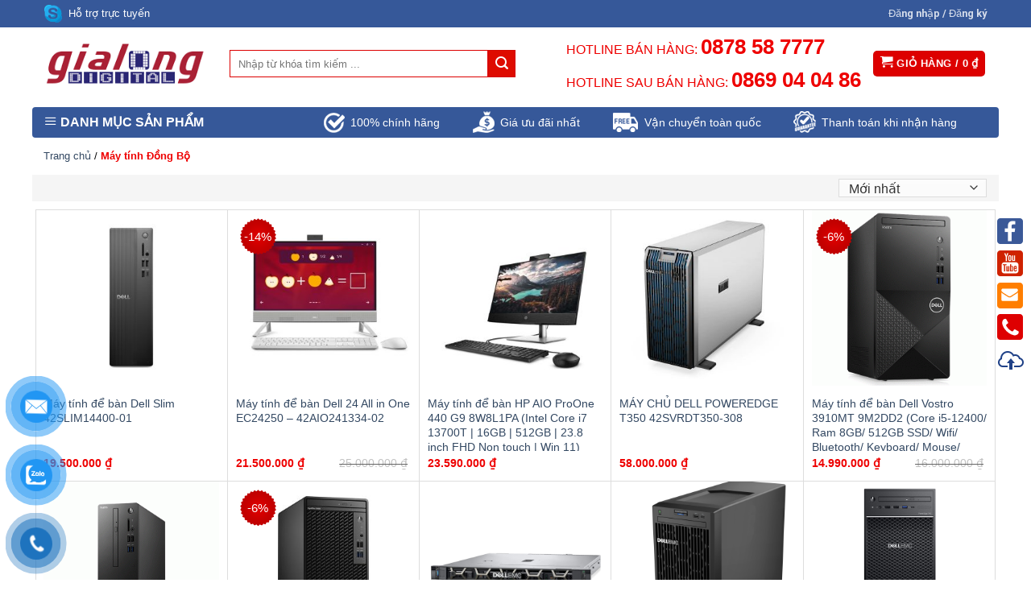

--- FILE ---
content_type: text/html; charset=UTF-8
request_url: https://gialong.com.vn/danh-muc/pc-dong-bo-gaming/
body_size: 46757
content:
<!DOCTYPE html>
<!--[if IE 9 ]> <html lang="vi" class="ie9 loading-site no-js"> <![endif]-->
<!--[if IE 8 ]> <html lang="vi" class="ie8 loading-site no-js"> <![endif]-->
<!--[if (gte IE 9)|!(IE)]><!--><html lang="vi" class="loading-site no-js"> <!--<![endif]-->
<head>
<meta name="google-site-verification" content="VTf2iOVQqvCj1lLgz_2TUSHRqF5ulW59DRlr1C2V084" />
<!-- Global site tag (gtag.js) - Google Analytics -->
<script async src="https://www.googletagmanager.com/gtag/js?id=UA-144258231-1"></script>
<script>
window.dataLayer = window.dataLayer || [];
function gtag(){dataLayer.push(arguments);}
gtag('js', new Date());
gtag('config', 'UA-144258231-1');
</script>
<meta charset="UTF-8" />
<meta name="viewport" content="width=device-width, initial-scale=1.0, maximum-scale=1.0, user-scalable=no" />
<link rel="profile" href="http://gmpg.org/xfn/11" />
<link rel="pingback" href="" />
<script>(function(html){html.className = html.className.replace(/\bno-js\b/,'js')})(document.documentElement);</script>
<meta name='robots' content='index, follow, max-image-preview:large, max-snippet:-1, max-video-preview:-1' />
<meta name="viewport" content="width=device-width, initial-scale=1" />
<!-- This site is optimized with the Yoast SEO plugin v21.8 - https://yoast.com/wordpress/plugins/seo/ -->
<title>Máy tính Đồng Bộ - Gia Long Digital</title>
<link rel="canonical" href="https://gialong.com.vn/danh-muc/pc-dong-bo-gaming/" />
<meta property="og:locale" content="vi_VN" />
<meta property="og:type" content="article" />
<meta property="og:title" content="Máy tính Đồng Bộ - Gia Long Digital" />
<meta property="og:url" content="https://gialong.com.vn/danh-muc/pc-dong-bo-gaming/" />
<meta property="og:site_name" content="Gia Long Digital" />
<meta name="twitter:card" content="summary_large_image" />
<script type="application/ld+json" class="yoast-schema-graph">{"@context":"https://schema.org","@graph":[{"@type":"CollectionPage","@id":"https://gialong.com.vn/danh-muc/pc-dong-bo-gaming/","url":"https://gialong.com.vn/danh-muc/pc-dong-bo-gaming/","name":"Máy tính Đồng Bộ - Gia Long Digital","isPartOf":{"@id":"https://gialong.com.vn/#website"},"primaryImageOfPage":{"@id":"https://gialong.com.vn/danh-muc/pc-dong-bo-gaming/#primaryimage"},"image":{"@id":"https://gialong.com.vn/danh-muc/pc-dong-bo-gaming/#primaryimage"},"thumbnailUrl":"https://gialong.com.vn/wp-content/uploads/2025/07/28023_may_tinh_de_ban_dell_slim_42slim14400_01__3_.jpg","breadcrumb":{"@id":"https://gialong.com.vn/danh-muc/pc-dong-bo-gaming/#breadcrumb"},"inLanguage":"vi"},{"@type":"ImageObject","inLanguage":"vi","@id":"https://gialong.com.vn/danh-muc/pc-dong-bo-gaming/#primaryimage","url":"https://gialong.com.vn/wp-content/uploads/2025/07/28023_may_tinh_de_ban_dell_slim_42slim14400_01__3_.jpg","contentUrl":"https://gialong.com.vn/wp-content/uploads/2025/07/28023_may_tinh_de_ban_dell_slim_42slim14400_01__3_.jpg","width":800,"height":600},{"@type":"BreadcrumbList","@id":"https://gialong.com.vn/danh-muc/pc-dong-bo-gaming/#breadcrumb","itemListElement":[{"@type":"ListItem","position":1,"name":"Trang chủ","item":"https://gialong.com.vn/"},{"@type":"ListItem","position":2,"name":"Máy tính Đồng Bộ"}]},{"@type":"WebSite","@id":"https://gialong.com.vn/#website","url":"https://gialong.com.vn/","name":"Gia Long Digital","description":"Công nghệ cho người Việt","potentialAction":[{"@type":"SearchAction","target":{"@type":"EntryPoint","urlTemplate":"https://gialong.com.vn/?s={search_term_string}"},"query-input":"required name=search_term_string"}],"inLanguage":"vi"}]}</script>
<!-- / Yoast SEO plugin. -->
<link rel='dns-prefetch' href='//stats.wp.com' />
<link rel='prefetch' href='https://gialong.com.vn/wp-content/themes/flatsome/assets/js/flatsome.js?ver=be4456ec53c49e21f6f3' />
<link rel='prefetch' href='https://gialong.com.vn/wp-content/themes/flatsome/assets/js/chunk.slider.js?ver=3.18.2' />
<link rel='prefetch' href='https://gialong.com.vn/wp-content/themes/flatsome/assets/js/chunk.popups.js?ver=3.18.2' />
<link rel='prefetch' href='https://gialong.com.vn/wp-content/themes/flatsome/assets/js/chunk.tooltips.js?ver=3.18.2' />
<link rel='prefetch' href='https://gialong.com.vn/wp-content/themes/flatsome/assets/js/woocommerce.js?ver=8e1d1e4735a78026b37a' />
<link rel="alternate" type="application/rss+xml" title="Dòng thông tin Gia Long Digital &raquo;" href="https://gialong.com.vn/feed/" />
<link rel="alternate" type="application/rss+xml" title="Dòng phản hồi Gia Long Digital &raquo;" href="https://gialong.com.vn/comments/feed/" />
<link rel="alternate" type="application/rss+xml" title="Nguồn cấp Gia Long Digital &raquo; Máy tính Đồng Bộ Danh mục" href="https://gialong.com.vn/danh-muc/pc-dong-bo-gaming/feed/" />
<link rel='stylesheet' id='dashicons-css' href='//gialong.com.vn/wp-content/cache/wpfc-minified/m8jcbbaf/5xviy.css' type='text/css' media='all' />
<link rel='stylesheet' id='menu-icons-extra-css' href='//gialong.com.vn/wp-content/cache/wpfc-minified/31jxp96o/5xviy.css' type='text/css' media='all' />
<style id='wp-block-library-inline-css' type='text/css'>
:root{--wp-admin-theme-color:#007cba;--wp-admin-theme-color--rgb:0,124,186;--wp-admin-theme-color-darker-10:#006ba1;--wp-admin-theme-color-darker-10--rgb:0,107,161;--wp-admin-theme-color-darker-20:#005a87;--wp-admin-theme-color-darker-20--rgb:0,90,135;--wp-admin-border-width-focus:2px;--wp-block-synced-color:#7a00df;--wp-block-synced-color--rgb:122,0,223}@media (min-resolution:192dpi){:root{--wp-admin-border-width-focus:1.5px}}.wp-element-button{cursor:pointer}:root{--wp--preset--font-size--normal:16px;--wp--preset--font-size--huge:42px}:root .has-very-light-gray-background-color{background-color:#eee}:root .has-very-dark-gray-background-color{background-color:#313131}:root .has-very-light-gray-color{color:#eee}:root .has-very-dark-gray-color{color:#313131}:root .has-vivid-green-cyan-to-vivid-cyan-blue-gradient-background{background:linear-gradient(135deg,#00d084,#0693e3)}:root .has-purple-crush-gradient-background{background:linear-gradient(135deg,#34e2e4,#4721fb 50%,#ab1dfe)}:root .has-hazy-dawn-gradient-background{background:linear-gradient(135deg,#faaca8,#dad0ec)}:root .has-subdued-olive-gradient-background{background:linear-gradient(135deg,#fafae1,#67a671)}:root .has-atomic-cream-gradient-background{background:linear-gradient(135deg,#fdd79a,#004a59)}:root .has-nightshade-gradient-background{background:linear-gradient(135deg,#330968,#31cdcf)}:root .has-midnight-gradient-background{background:linear-gradient(135deg,#020381,#2874fc)}.has-regular-font-size{font-size:1em}.has-larger-font-size{font-size:2.625em}.has-normal-font-size{font-size:var(--wp--preset--font-size--normal)}.has-huge-font-size{font-size:var(--wp--preset--font-size--huge)}.has-text-align-center{text-align:center}.has-text-align-left{text-align:left}.has-text-align-right{text-align:right}#end-resizable-editor-section{display:none}.aligncenter{clear:both}.items-justified-left{justify-content:flex-start}.items-justified-center{justify-content:center}.items-justified-right{justify-content:flex-end}.items-justified-space-between{justify-content:space-between}.screen-reader-text{clip:rect(1px,1px,1px,1px);word-wrap:normal!important;border:0;-webkit-clip-path:inset(50%);clip-path:inset(50%);height:1px;margin:-1px;overflow:hidden;padding:0;position:absolute;width:1px}.screen-reader-text:focus{clip:auto!important;background-color:#ddd;-webkit-clip-path:none;clip-path:none;color:#444;display:block;font-size:1em;height:auto;left:5px;line-height:normal;padding:15px 23px 14px;text-decoration:none;top:5px;width:auto;z-index:100000}html :where(.has-border-color){border-style:solid}html :where([style*=border-top-color]){border-top-style:solid}html :where([style*=border-right-color]){border-right-style:solid}html :where([style*=border-bottom-color]){border-bottom-style:solid}html :where([style*=border-left-color]){border-left-style:solid}html :where([style*=border-width]){border-style:solid}html :where([style*=border-top-width]){border-top-style:solid}html :where([style*=border-right-width]){border-right-style:solid}html :where([style*=border-bottom-width]){border-bottom-style:solid}html :where([style*=border-left-width]){border-left-style:solid}html :where(img[class*=wp-image-]){height:auto;max-width:100%}:where(figure){margin:0 0 1em}html :where(.is-position-sticky){--wp-admin--admin-bar--position-offset:var(--wp-admin--admin-bar--height,0px)}@media screen and (max-width:600px){html :where(.is-position-sticky){--wp-admin--admin-bar--position-offset:0px}}
</style>
<link rel='stylesheet' id='contact-form-7-css' href='//gialong.com.vn/wp-content/cache/wpfc-minified/2pohlqb9/5xviy.css' type='text/css' media='all' />
<link rel='stylesheet' id='ot-vertical-menu-css-css' href='//gialong.com.vn/wp-content/cache/wpfc-minified/1dgoi2z4/5xviy.css' type='text/css' media='all' />
<link rel='stylesheet' id='woof-css' href='//gialong.com.vn/wp-content/cache/wpfc-minified/q95vfrc6/5xviy.css' type='text/css' media='all' />
<link rel='stylesheet' id='chosen-drop-down-css' href='//gialong.com.vn/wp-content/cache/wpfc-minified/qw3iz8s9/5xviy.css' type='text/css' media='all' />
<link rel='stylesheet' id='plainoverlay-css' href='//gialong.com.vn/wp-content/cache/wpfc-minified/k98sel4o/5xviy.css' type='text/css' media='all' />
<style id='woocommerce-inline-inline-css' type='text/css'>
.woocommerce form .form-row .required { visibility: visible; }
</style>
<link rel='stylesheet' id='pzf-style-css' href='//gialong.com.vn/wp-content/cache/wpfc-minified/q4vpomho/5xviy.css' type='text/css' media='all' />
<link rel='stylesheet' id='cus-css-css' href='//gialong.com.vn/wp-content/cache/wpfc-minified/98ctltpc/5xviy.css' type='text/css' media='all' />
<link rel='stylesheet' id='font-awesome-css' href='//gialong.com.vn/wp-content/cache/wpfc-minified/e3nahhic/5xviy.css' type='text/css' media='all' />
<link rel='stylesheet' id='slider-pr-css' href='//gialong.com.vn/wp-content/cache/wpfc-minified/f1p4ra0v/5xviy.css' type='text/css' media='all' />
<link rel='stylesheet' id='flatsome-main-css' href='//gialong.com.vn/wp-content/cache/wpfc-minified/14qdly1o/5xviy.css' type='text/css' media='all' />
<style id='flatsome-main-inline-css' type='text/css'>
@font-face {
font-family: "fl-icons";
font-display: block;
src: url(https://gialong.com.vn/wp-content/themes/flatsome/assets/css/icons/fl-icons.eot?v=3.18.2);
src:
url(https://gialong.com.vn/wp-content/themes/flatsome/assets/css/icons/fl-icons.eot#iefix?v=3.18.2) format("embedded-opentype"),
url(https://gialong.com.vn/wp-content/themes/flatsome/assets/css/icons/fl-icons.woff2?v=3.18.2) format("woff2"),
url(https://gialong.com.vn/wp-content/themes/flatsome/assets/css/icons/fl-icons.ttf?v=3.18.2) format("truetype"),
url(https://gialong.com.vn/wp-content/themes/flatsome/assets/css/icons/fl-icons.woff?v=3.18.2) format("woff"),
url(https://gialong.com.vn/wp-content/themes/flatsome/assets/css/icons/fl-icons.svg?v=3.18.2#fl-icons) format("svg");
}
</style>
<link rel='stylesheet' id='flatsome-shop-css' href='//gialong.com.vn/wp-content/cache/wpfc-minified/1zsxupud/5xviy.css' type='text/css' media='all' />
<link rel='stylesheet' id='flatsome-style-css' href='//gialong.com.vn/wp-content/cache/wpfc-minified/1qfgbxxp/5xviy.css' type='text/css' media='all' />
<script type="text/javascript" src="https://gialong.com.vn/wp-includes/js/dist/vendor/wp-polyfill-inert.min.js?ver=3.1.2" id="wp-polyfill-inert-js"></script>
<script type="text/javascript" src="https://gialong.com.vn/wp-includes/js/dist/vendor/regenerator-runtime.min.js?ver=0.14.0" id="regenerator-runtime-js"></script>
<script type="text/javascript" src="https://gialong.com.vn/wp-includes/js/dist/vendor/wp-polyfill.min.js?ver=3.15.0" id="wp-polyfill-js"></script>
<script type="text/javascript" src="https://gialong.com.vn/wp-includes/js/dist/hooks.min.js?ver=c6aec9a8d4e5a5d543a1" id="wp-hooks-js"></script>
<script type="text/javascript" src="https://stats.wp.com/w.js?ver=202550" id="woo-tracks-js"></script>
<script type="text/javascript" src="https://gialong.com.vn/wp-includes/js/jquery/jquery.min.js?ver=3.7.1" id="jquery-core-js"></script>
<script type="text/javascript" src="https://gialong.com.vn/wp-includes/js/jquery/jquery-migrate.min.js?ver=3.4.1" id="jquery-migrate-js"></script>
<script type="text/javascript" src="https://gialong.com.vn/wp-content/plugins/woocommerce/assets/js/jquery-blockui/jquery.blockUI.min.js?ver=2.7.0-wc.8.5.1" id="jquery-blockui-js" data-wp-strategy="defer"></script>
<script type="text/javascript" id="wc-add-to-cart-js-extra">
/* <![CDATA[ */
var wc_add_to_cart_params = {"ajax_url":"\/wp-admin\/admin-ajax.php","wc_ajax_url":"\/?wc-ajax=%%endpoint%%","i18n_view_cart":"Xem gi\u1ecf h\u00e0ng","cart_url":"https:\/\/gialong.com.vn\/gio-hang\/","is_cart":"","cart_redirect_after_add":"no"};
/* ]]> */
</script>
<script type="text/javascript" src="https://gialong.com.vn/wp-content/plugins/woocommerce/assets/js/frontend/add-to-cart.min.js?ver=8.5.1" id="wc-add-to-cart-js" defer="defer" data-wp-strategy="defer"></script>
<script type="text/javascript" src="https://gialong.com.vn/wp-content/plugins/woocommerce/assets/js/js-cookie/js.cookie.min.js?ver=2.1.4-wc.8.5.1" id="js-cookie-js" data-wp-strategy="defer"></script>
<script type="text/javascript" src="https://gialong.com.vn/wp-content/themes/flatsome-child/assets/js/jquery.sliderPro.min.js?ver=6.4.7" id="sliderpr-js"></script>
<script type="text/javascript" src="https://gialong.com.vn/wp-content/themes/flatsome-child/assets/js/custom.js?ver=6.4.7" id="custom-js-js"></script>
<script type="text/javascript" src="https://gialong.com.vn/wp-content/plugins/VNH-Manage/js/script.js?ver=6.4.7" id="my-plugin-script-js"></script>
<link rel="https://api.w.org/" href="https://gialong.com.vn/wp-json/" /><link rel="alternate" type="application/json" href="https://gialong.com.vn/wp-json/wp/v2/product_cat/1403" /><link rel="EditURI" type="application/rsd+xml" title="RSD" href="https://gialong.com.vn/xmlrpc.php?rsd" />
<meta name="generator" content="WordPress 6.4.7" />
<meta name="generator" content="WooCommerce 8.5.1" />
<link rel="icon" href="" sizes="32x32" />
<link rel="icon" href="" sizes="192x192" />
<noscript><style>.woocommerce-product-gallery{ opacity: 1 !important; }</style></noscript>
<link rel="icon" href="https://gialong.com.vn/wp-content/uploads/2018/03/cropped-logo-32x32.png" sizes="32x32" />
<link rel="icon" href="https://gialong.com.vn/wp-content/uploads/2018/03/cropped-logo-192x192.png" sizes="192x192" />
<link rel="apple-touch-icon" href="https://gialong.com.vn/wp-content/uploads/2018/03/cropped-logo-180x180.png" />
<meta name="msapplication-TileImage" content="https://gialong.com.vn/wp-content/uploads/2018/03/cropped-logo-270x270.png" />
<style id="custom-css" type="text/css">:root {--primary-color: #056bad;--fs-color-primary: #056bad;--fs-color-secondary: #d50505;--fs-color-success: #7a9c59;--fs-color-alert: #b20000;--fs-experimental-link-color: #334862;--fs-experimental-link-color-hover: #111;}.tooltipster-base {--tooltip-color: #fff;--tooltip-bg-color: #000;}.off-canvas-right .mfp-content, .off-canvas-left .mfp-content {--drawer-width: 300px;}.off-canvas .mfp-content.off-canvas-cart {--drawer-width: 360px;}.container-width, .full-width .ubermenu-nav, .container, .row{max-width: 1200px}.row.row-collapse{max-width: 1170px}.row.row-small{max-width: 1192.5px}.row.row-large{max-width: 1230px}.header-main{height: 90px}#logo img{max-height: 90px}#logo{width:200px;}.header-bottom{min-height: 55px}.header-top{min-height: 34px}.transparent .header-main{height: 90px}.transparent #logo img{max-height: 90px}.has-transparent + .page-title:first-of-type,.has-transparent + #main > .page-title,.has-transparent + #main > div > .page-title,.has-transparent + #main .page-header-wrapper:first-of-type .page-title{padding-top: 170px;}.header.show-on-scroll,.stuck .header-main{height:70px!important}.stuck #logo img{max-height: 70px!important}.search-form{ width: 85%;}.header-bottom {background-color: }.header-main .nav > li > a{line-height: 16px }.stuck .header-main .nav > li > a{line-height: 50px }.header-bottom-nav > li > a{line-height: 16px }@media (max-width: 549px) {.header-main{height: 70px}#logo img{max-height: 70px}}.nav-dropdown{font-size:100%}.header-top{background-color:#365899!important;}body{color: #000000}h1,h2,h3,h4,h5,h6,.heading-font{color: #000000;}body{font-size: 100%;}@media screen and (max-width: 549px){body{font-size: 100%;}}body{font-family: Roboto, sans-serif;}body {font-weight: 400;font-style: normal;}.nav > li > a {font-family: Roboto, sans-serif;}.mobile-sidebar-levels-2 .nav > li > ul > li > a {font-family: Roboto, sans-serif;}.nav > li > a,.mobile-sidebar-levels-2 .nav > li > ul > li > a {font-weight: 700;font-style: normal;}h1,h2,h3,h4,h5,h6,.heading-font, .off-canvas-center .nav-sidebar.nav-vertical > li > a{font-family: Roboto, sans-serif;}h1,h2,h3,h4,h5,h6,.heading-font,.banner h1,.banner h2 {font-weight: 700;font-style: normal;}.alt-font{font-family: "Dancing Script", sans-serif;}.alt-font {font-weight: 400!important;font-style: normal!important;}@media screen and (min-width: 550px){.products .box-vertical .box-image{min-width: 300px!important;width: 300px!important;}}.footer-2{background-color: #4471c2}.absolute-footer, html{background-color: #ffffff}.nav-vertical-fly-out > li + li {border-top-width: 1px; border-top-style: solid;}.label-new.menu-item > a:after{content:"New";}.label-hot.menu-item > a:after{content:"Hot";}.label-sale.menu-item > a:after{content:"Sale";}.label-popular.menu-item > a:after{content:"Popular";}</style>        <script type="text/javascript">
var woof_is_permalink =1;
var woof_shop_page = "";
var woof_really_curr_tax = {};
var woof_current_page_link = location.protocol + '//' + location.host + location.pathname;
/*lets remove pagination from woof_current_page_link*/
woof_current_page_link = woof_current_page_link.replace(/\page\/[0-9]+/, "");
var woof_link = 'https://gialong.com.vn/wp-content/plugins/woocommerce-products-filter/';
woof_really_curr_tax = {term_id:1403, taxonomy: "product_cat"};
</script>
<script>
var woof_ajaxurl = "https://gialong.com.vn/wp-admin/admin-ajax.php";
var woof_lang = {
'orderby': "orderby",
'date': "date",
'perpage': "per page",
'pricerange': "price range",
'menu_order': "menu order",
'popularity': "popularity",
'rating': "rating",
'price': "price low to high",
'price-desc': "price high to low",
'clear_all': "Clear All"
};
if (typeof woof_lang_custom == 'undefined') {
var woof_lang_custom = {};/*!!important*/
}
var woof_is_mobile = 0;
var woof_show_price_search_button = 0;
var woof_show_price_search_type = 0;
var woof_show_price_search_type = 3;
var swoof_search_slug = "swoof";
var icheck_skin = {};
icheck_skin = 'none';
var is_woof_use_chosen =1;
var woof_current_values = '[]';
var woof_lang_loading = "Loading ...";
var woof_lang_show_products_filter = "show products filter";
var woof_lang_hide_products_filter = "hide products filter";
var woof_lang_pricerange = "price range";
var woof_use_beauty_scroll =0;
var woof_autosubmit =1;
var woof_ajaxurl = "https://gialong.com.vn/wp-admin/admin-ajax.php";
/*var woof_submit_link = "";*/
var woof_is_ajax = 0;
var woof_ajax_redraw = 0;
var woof_ajax_page_num =1;
var woof_ajax_first_done = false;
var woof_checkboxes_slide_flag = true;
/*toggles*/
var woof_toggle_type = "text";
var woof_toggle_closed_text = "-";
var woof_toggle_opened_text = "+";
var woof_toggle_closed_image = "https://gialong.com.vn/wp-content/plugins/woocommerce-products-filter/img/plus3.png";
var woof_toggle_opened_image = "https://gialong.com.vn/wp-content/plugins/woocommerce-products-filter/img/minus3.png";
/*indexes which can be displayed in red buttons panel*/
var woof_accept_array = ["min_price", "orderby", "perpage", "min_rating","khuyen-mai","product_visibility","product_cat","product_tag","pa_mau-sac"];
/*for extensions*/
var woof_ext_init_functions = null;
var woof_overlay_skin = "loading-spokes";
jQuery(function () {
try
{
woof_current_values = jQuery.parseJSON(woof_current_values);
} catch (e)
{
woof_current_values = null;
}
if (woof_current_values == null || woof_current_values.length == 0) {
woof_current_values = {};
}
});
function woof_js_after_ajax_done() {
jQuery(document).trigger('woof_ajax_done');
}
</script>
<style id="kirki-inline-styles">/* cyrillic-ext */
@font-face {
font-family: 'Roboto';
font-style: normal;
font-weight: 400;
font-stretch: normal;
font-display: swap;
src: url(https://gialong.com.vn/wp-content/fonts/roboto/font) format('woff');
unicode-range: U+0460-052F, U+1C80-1C8A, U+20B4, U+2DE0-2DFF, U+A640-A69F, U+FE2E-FE2F;
}
/* cyrillic */
@font-face {
font-family: 'Roboto';
font-style: normal;
font-weight: 400;
font-stretch: normal;
font-display: swap;
src: url(https://gialong.com.vn/wp-content/fonts/roboto/font) format('woff');
unicode-range: U+0301, U+0400-045F, U+0490-0491, U+04B0-04B1, U+2116;
}
/* greek-ext */
@font-face {
font-family: 'Roboto';
font-style: normal;
font-weight: 400;
font-stretch: normal;
font-display: swap;
src: url(https://gialong.com.vn/wp-content/fonts/roboto/font) format('woff');
unicode-range: U+1F00-1FFF;
}
/* greek */
@font-face {
font-family: 'Roboto';
font-style: normal;
font-weight: 400;
font-stretch: normal;
font-display: swap;
src: url(https://gialong.com.vn/wp-content/fonts/roboto/font) format('woff');
unicode-range: U+0370-0377, U+037A-037F, U+0384-038A, U+038C, U+038E-03A1, U+03A3-03FF;
}
/* math */
@font-face {
font-family: 'Roboto';
font-style: normal;
font-weight: 400;
font-stretch: normal;
font-display: swap;
src: url(https://gialong.com.vn/wp-content/fonts/roboto/font) format('woff');
unicode-range: U+0302-0303, U+0305, U+0307-0308, U+0310, U+0312, U+0315, U+031A, U+0326-0327, U+032C, U+032F-0330, U+0332-0333, U+0338, U+033A, U+0346, U+034D, U+0391-03A1, U+03A3-03A9, U+03B1-03C9, U+03D1, U+03D5-03D6, U+03F0-03F1, U+03F4-03F5, U+2016-2017, U+2034-2038, U+203C, U+2040, U+2043, U+2047, U+2050, U+2057, U+205F, U+2070-2071, U+2074-208E, U+2090-209C, U+20D0-20DC, U+20E1, U+20E5-20EF, U+2100-2112, U+2114-2115, U+2117-2121, U+2123-214F, U+2190, U+2192, U+2194-21AE, U+21B0-21E5, U+21F1-21F2, U+21F4-2211, U+2213-2214, U+2216-22FF, U+2308-230B, U+2310, U+2319, U+231C-2321, U+2336-237A, U+237C, U+2395, U+239B-23B7, U+23D0, U+23DC-23E1, U+2474-2475, U+25AF, U+25B3, U+25B7, U+25BD, U+25C1, U+25CA, U+25CC, U+25FB, U+266D-266F, U+27C0-27FF, U+2900-2AFF, U+2B0E-2B11, U+2B30-2B4C, U+2BFE, U+3030, U+FF5B, U+FF5D, U+1D400-1D7FF, U+1EE00-1EEFF;
}
/* symbols */
@font-face {
font-family: 'Roboto';
font-style: normal;
font-weight: 400;
font-stretch: normal;
font-display: swap;
src: url(https://gialong.com.vn/wp-content/fonts/roboto/font) format('woff');
unicode-range: U+0001-000C, U+000E-001F, U+007F-009F, U+20DD-20E0, U+20E2-20E4, U+2150-218F, U+2190, U+2192, U+2194-2199, U+21AF, U+21E6-21F0, U+21F3, U+2218-2219, U+2299, U+22C4-22C6, U+2300-243F, U+2440-244A, U+2460-24FF, U+25A0-27BF, U+2800-28FF, U+2921-2922, U+2981, U+29BF, U+29EB, U+2B00-2BFF, U+4DC0-4DFF, U+FFF9-FFFB, U+10140-1018E, U+10190-1019C, U+101A0, U+101D0-101FD, U+102E0-102FB, U+10E60-10E7E, U+1D2C0-1D2D3, U+1D2E0-1D37F, U+1F000-1F0FF, U+1F100-1F1AD, U+1F1E6-1F1FF, U+1F30D-1F30F, U+1F315, U+1F31C, U+1F31E, U+1F320-1F32C, U+1F336, U+1F378, U+1F37D, U+1F382, U+1F393-1F39F, U+1F3A7-1F3A8, U+1F3AC-1F3AF, U+1F3C2, U+1F3C4-1F3C6, U+1F3CA-1F3CE, U+1F3D4-1F3E0, U+1F3ED, U+1F3F1-1F3F3, U+1F3F5-1F3F7, U+1F408, U+1F415, U+1F41F, U+1F426, U+1F43F, U+1F441-1F442, U+1F444, U+1F446-1F449, U+1F44C-1F44E, U+1F453, U+1F46A, U+1F47D, U+1F4A3, U+1F4B0, U+1F4B3, U+1F4B9, U+1F4BB, U+1F4BF, U+1F4C8-1F4CB, U+1F4D6, U+1F4DA, U+1F4DF, U+1F4E3-1F4E6, U+1F4EA-1F4ED, U+1F4F7, U+1F4F9-1F4FB, U+1F4FD-1F4FE, U+1F503, U+1F507-1F50B, U+1F50D, U+1F512-1F513, U+1F53E-1F54A, U+1F54F-1F5FA, U+1F610, U+1F650-1F67F, U+1F687, U+1F68D, U+1F691, U+1F694, U+1F698, U+1F6AD, U+1F6B2, U+1F6B9-1F6BA, U+1F6BC, U+1F6C6-1F6CF, U+1F6D3-1F6D7, U+1F6E0-1F6EA, U+1F6F0-1F6F3, U+1F6F7-1F6FC, U+1F700-1F7FF, U+1F800-1F80B, U+1F810-1F847, U+1F850-1F859, U+1F860-1F887, U+1F890-1F8AD, U+1F8B0-1F8BB, U+1F8C0-1F8C1, U+1F900-1F90B, U+1F93B, U+1F946, U+1F984, U+1F996, U+1F9E9, U+1FA00-1FA6F, U+1FA70-1FA7C, U+1FA80-1FA89, U+1FA8F-1FAC6, U+1FACE-1FADC, U+1FADF-1FAE9, U+1FAF0-1FAF8, U+1FB00-1FBFF;
}
/* vietnamese */
@font-face {
font-family: 'Roboto';
font-style: normal;
font-weight: 400;
font-stretch: normal;
font-display: swap;
src: url(https://gialong.com.vn/wp-content/fonts/roboto/font) format('woff');
unicode-range: U+0102-0103, U+0110-0111, U+0128-0129, U+0168-0169, U+01A0-01A1, U+01AF-01B0, U+0300-0301, U+0303-0304, U+0308-0309, U+0323, U+0329, U+1EA0-1EF9, U+20AB;
}
/* latin-ext */
@font-face {
font-family: 'Roboto';
font-style: normal;
font-weight: 400;
font-stretch: normal;
font-display: swap;
src: url(https://gialong.com.vn/wp-content/fonts/roboto/font) format('woff');
unicode-range: U+0100-02BA, U+02BD-02C5, U+02C7-02CC, U+02CE-02D7, U+02DD-02FF, U+0304, U+0308, U+0329, U+1D00-1DBF, U+1E00-1E9F, U+1EF2-1EFF, U+2020, U+20A0-20AB, U+20AD-20C0, U+2113, U+2C60-2C7F, U+A720-A7FF;
}
/* latin */
@font-face {
font-family: 'Roboto';
font-style: normal;
font-weight: 400;
font-stretch: normal;
font-display: swap;
src: url(https://gialong.com.vn/wp-content/fonts/roboto/font) format('woff');
unicode-range: U+0000-00FF, U+0131, U+0152-0153, U+02BB-02BC, U+02C6, U+02DA, U+02DC, U+0304, U+0308, U+0329, U+2000-206F, U+20AC, U+2122, U+2191, U+2193, U+2212, U+2215, U+FEFF, U+FFFD;
}
/* cyrillic-ext */
@font-face {
font-family: 'Roboto';
font-style: normal;
font-weight: 700;
font-stretch: normal;
font-display: swap;
src: url(https://gialong.com.vn/wp-content/fonts/roboto/font) format('woff');
unicode-range: U+0460-052F, U+1C80-1C8A, U+20B4, U+2DE0-2DFF, U+A640-A69F, U+FE2E-FE2F;
}
/* cyrillic */
@font-face {
font-family: 'Roboto';
font-style: normal;
font-weight: 700;
font-stretch: normal;
font-display: swap;
src: url(https://gialong.com.vn/wp-content/fonts/roboto/font) format('woff');
unicode-range: U+0301, U+0400-045F, U+0490-0491, U+04B0-04B1, U+2116;
}
/* greek-ext */
@font-face {
font-family: 'Roboto';
font-style: normal;
font-weight: 700;
font-stretch: normal;
font-display: swap;
src: url(https://gialong.com.vn/wp-content/fonts/roboto/font) format('woff');
unicode-range: U+1F00-1FFF;
}
/* greek */
@font-face {
font-family: 'Roboto';
font-style: normal;
font-weight: 700;
font-stretch: normal;
font-display: swap;
src: url(https://gialong.com.vn/wp-content/fonts/roboto/font) format('woff');
unicode-range: U+0370-0377, U+037A-037F, U+0384-038A, U+038C, U+038E-03A1, U+03A3-03FF;
}
/* math */
@font-face {
font-family: 'Roboto';
font-style: normal;
font-weight: 700;
font-stretch: normal;
font-display: swap;
src: url(https://gialong.com.vn/wp-content/fonts/roboto/font) format('woff');
unicode-range: U+0302-0303, U+0305, U+0307-0308, U+0310, U+0312, U+0315, U+031A, U+0326-0327, U+032C, U+032F-0330, U+0332-0333, U+0338, U+033A, U+0346, U+034D, U+0391-03A1, U+03A3-03A9, U+03B1-03C9, U+03D1, U+03D5-03D6, U+03F0-03F1, U+03F4-03F5, U+2016-2017, U+2034-2038, U+203C, U+2040, U+2043, U+2047, U+2050, U+2057, U+205F, U+2070-2071, U+2074-208E, U+2090-209C, U+20D0-20DC, U+20E1, U+20E5-20EF, U+2100-2112, U+2114-2115, U+2117-2121, U+2123-214F, U+2190, U+2192, U+2194-21AE, U+21B0-21E5, U+21F1-21F2, U+21F4-2211, U+2213-2214, U+2216-22FF, U+2308-230B, U+2310, U+2319, U+231C-2321, U+2336-237A, U+237C, U+2395, U+239B-23B7, U+23D0, U+23DC-23E1, U+2474-2475, U+25AF, U+25B3, U+25B7, U+25BD, U+25C1, U+25CA, U+25CC, U+25FB, U+266D-266F, U+27C0-27FF, U+2900-2AFF, U+2B0E-2B11, U+2B30-2B4C, U+2BFE, U+3030, U+FF5B, U+FF5D, U+1D400-1D7FF, U+1EE00-1EEFF;
}
/* symbols */
@font-face {
font-family: 'Roboto';
font-style: normal;
font-weight: 700;
font-stretch: normal;
font-display: swap;
src: url(https://gialong.com.vn/wp-content/fonts/roboto/font) format('woff');
unicode-range: U+0001-000C, U+000E-001F, U+007F-009F, U+20DD-20E0, U+20E2-20E4, U+2150-218F, U+2190, U+2192, U+2194-2199, U+21AF, U+21E6-21F0, U+21F3, U+2218-2219, U+2299, U+22C4-22C6, U+2300-243F, U+2440-244A, U+2460-24FF, U+25A0-27BF, U+2800-28FF, U+2921-2922, U+2981, U+29BF, U+29EB, U+2B00-2BFF, U+4DC0-4DFF, U+FFF9-FFFB, U+10140-1018E, U+10190-1019C, U+101A0, U+101D0-101FD, U+102E0-102FB, U+10E60-10E7E, U+1D2C0-1D2D3, U+1D2E0-1D37F, U+1F000-1F0FF, U+1F100-1F1AD, U+1F1E6-1F1FF, U+1F30D-1F30F, U+1F315, U+1F31C, U+1F31E, U+1F320-1F32C, U+1F336, U+1F378, U+1F37D, U+1F382, U+1F393-1F39F, U+1F3A7-1F3A8, U+1F3AC-1F3AF, U+1F3C2, U+1F3C4-1F3C6, U+1F3CA-1F3CE, U+1F3D4-1F3E0, U+1F3ED, U+1F3F1-1F3F3, U+1F3F5-1F3F7, U+1F408, U+1F415, U+1F41F, U+1F426, U+1F43F, U+1F441-1F442, U+1F444, U+1F446-1F449, U+1F44C-1F44E, U+1F453, U+1F46A, U+1F47D, U+1F4A3, U+1F4B0, U+1F4B3, U+1F4B9, U+1F4BB, U+1F4BF, U+1F4C8-1F4CB, U+1F4D6, U+1F4DA, U+1F4DF, U+1F4E3-1F4E6, U+1F4EA-1F4ED, U+1F4F7, U+1F4F9-1F4FB, U+1F4FD-1F4FE, U+1F503, U+1F507-1F50B, U+1F50D, U+1F512-1F513, U+1F53E-1F54A, U+1F54F-1F5FA, U+1F610, U+1F650-1F67F, U+1F687, U+1F68D, U+1F691, U+1F694, U+1F698, U+1F6AD, U+1F6B2, U+1F6B9-1F6BA, U+1F6BC, U+1F6C6-1F6CF, U+1F6D3-1F6D7, U+1F6E0-1F6EA, U+1F6F0-1F6F3, U+1F6F7-1F6FC, U+1F700-1F7FF, U+1F800-1F80B, U+1F810-1F847, U+1F850-1F859, U+1F860-1F887, U+1F890-1F8AD, U+1F8B0-1F8BB, U+1F8C0-1F8C1, U+1F900-1F90B, U+1F93B, U+1F946, U+1F984, U+1F996, U+1F9E9, U+1FA00-1FA6F, U+1FA70-1FA7C, U+1FA80-1FA89, U+1FA8F-1FAC6, U+1FACE-1FADC, U+1FADF-1FAE9, U+1FAF0-1FAF8, U+1FB00-1FBFF;
}
/* vietnamese */
@font-face {
font-family: 'Roboto';
font-style: normal;
font-weight: 700;
font-stretch: normal;
font-display: swap;
src: url(https://gialong.com.vn/wp-content/fonts/roboto/font) format('woff');
unicode-range: U+0102-0103, U+0110-0111, U+0128-0129, U+0168-0169, U+01A0-01A1, U+01AF-01B0, U+0300-0301, U+0303-0304, U+0308-0309, U+0323, U+0329, U+1EA0-1EF9, U+20AB;
}
/* latin-ext */
@font-face {
font-family: 'Roboto';
font-style: normal;
font-weight: 700;
font-stretch: normal;
font-display: swap;
src: url(https://gialong.com.vn/wp-content/fonts/roboto/font) format('woff');
unicode-range: U+0100-02BA, U+02BD-02C5, U+02C7-02CC, U+02CE-02D7, U+02DD-02FF, U+0304, U+0308, U+0329, U+1D00-1DBF, U+1E00-1E9F, U+1EF2-1EFF, U+2020, U+20A0-20AB, U+20AD-20C0, U+2113, U+2C60-2C7F, U+A720-A7FF;
}
/* latin */
@font-face {
font-family: 'Roboto';
font-style: normal;
font-weight: 700;
font-stretch: normal;
font-display: swap;
src: url(https://gialong.com.vn/wp-content/fonts/roboto/font) format('woff');
unicode-range: U+0000-00FF, U+0131, U+0152-0153, U+02BB-02BC, U+02C6, U+02DA, U+02DC, U+0304, U+0308, U+0329, U+2000-206F, U+20AC, U+2122, U+2191, U+2193, U+2212, U+2215, U+FEFF, U+FFFD;
}/* vietnamese */
@font-face {
font-family: 'Dancing Script';
font-style: normal;
font-weight: 400;
font-display: swap;
src: url(https://gialong.com.vn/wp-content/fonts/dancing-script/font) format('woff');
unicode-range: U+0102-0103, U+0110-0111, U+0128-0129, U+0168-0169, U+01A0-01A1, U+01AF-01B0, U+0300-0301, U+0303-0304, U+0308-0309, U+0323, U+0329, U+1EA0-1EF9, U+20AB;
}
/* latin-ext */
@font-face {
font-family: 'Dancing Script';
font-style: normal;
font-weight: 400;
font-display: swap;
src: url(https://gialong.com.vn/wp-content/fonts/dancing-script/font) format('woff');
unicode-range: U+0100-02BA, U+02BD-02C5, U+02C7-02CC, U+02CE-02D7, U+02DD-02FF, U+0304, U+0308, U+0329, U+1D00-1DBF, U+1E00-1E9F, U+1EF2-1EFF, U+2020, U+20A0-20AB, U+20AD-20C0, U+2113, U+2C60-2C7F, U+A720-A7FF;
}
/* latin */
@font-face {
font-family: 'Dancing Script';
font-style: normal;
font-weight: 400;
font-display: swap;
src: url(https://gialong.com.vn/wp-content/fonts/dancing-script/font) format('woff');
unicode-range: U+0000-00FF, U+0131, U+0152-0153, U+02BB-02BC, U+02C6, U+02DA, U+02DC, U+0304, U+0308, U+0329, U+2000-206F, U+20AC, U+2122, U+2191, U+2193, U+2212, U+2215, U+FEFF, U+FFFD;
}</style><style type="text/css">/** Mega Menu CSS: fs **/</style>
</head>
<body class="archive tax-product_cat term-pc-dong-bo-gaming term-1403 theme-flatsome ot-vertical-menu ot-menu-show-home woocommerce woocommerce-page woocommerce-no-js lightbox nav-dropdown-has-arrow nav-dropdown-has-shadow nav-dropdown-has-border">
<a class="skip-link screen-reader-text" href="#main">Skip to content</a>
<div id="wrapper">
<header id="header" class="header ">
<div class="header-wrapper">
<div id="top-bar" class="header-top hide-for-sticky nav-dark">
<div class="flex-row container">
<div class="flex-col hide-for-medium flex-left">
<ul class="nav nav-left medium-nav-center nav-small  nav-">
<li class="html custom html_topbar_left">    <ul class="nav customnav">
<li id="list-support">
<a href="javascript:void(0)" id="title-support"><i class="icons icon-hotro"></i> Hỗ trợ trực tuyến</a>
<div class="support_content">
<table style="height: 19px;" width="1246">
<tbody>
<tr style="height: 21px;">
<td style="width: 408px; height: 21px;"><span style="color: #ff0000;"><strong>Kinh doanh phân phối</strong></span></td>
<td style="width: 408px; height: 21px;"><span style="color: #ff0000;"><strong> Bán hàng cho doanh nghiệp</strong></span></td>
<td style="width: 408px; height: 21px;"><span style="color: #ff0000;"> <strong>Hỗ trợ sau bán hàng</strong></span></td>
</tr>
<tr style="height: 62px;">
<td style="width: 408px; height: 62px;">
<table style="height: 84px; width: 100%;" width="408">
<tbody>
<tr style="height: 21px;">
<td style="width: 196px; height: 21px;"><span style="color: #282828;"><b>Mr. Long</b></span></td>
<td style="width: 196px; height: 21px;"><span style="color: #282828;"><strong>0903 445 163</strong></span></td>
</tr>
<tr style="height: 21px;">
<td style="width: 196px; height: 21px;"><span style="color: #282828;"><strong>Mr. Chiến &#8211; Ext: 402</strong></span></td>
<td style="width: 196px; height: 21px;"><span style="color: #000000;"><strong>0903 686 119</strong></span></td>
</tr>
<tr style="height: 21px;">
<td style="width: 196px; height: 21px;"><span style="color: #282828;"><strong>Ms. Phúc &#8211; Ext 404</strong></span></td>
<td style="width: 196px; height: 21px;"><span style="color: #000000;"><strong>0916 122 601</strong></span></td>
</tr>
<tr style="height: 21px;">
<td style="width: 196px; height: 21px;"><span style="color: #000000;"><strong>Mr. Tuấn Anh &#8211; Ext 403</strong></span></td>
<td style="width: 196px; height: 21px;"></td>
</tr>
</tbody>
</table>
</td>
<td style="width: 408px; height: 62px;">
<table style="height: 13px;" width="408">
<tbody>
<tr>
<td style="width: 196px;"><span style="color: #282828;"><strong>Ms. Thảo &#8211; Ext: 405</strong></span></td>
<td style="width: 196px;"><span style="color: #282828;"><strong>0972.383.132</strong></span></td>
</tr>
<tr>
<td style="width: 196px;"><span style="color: #282828;"><strong>Mr. Ngọc Anh &#8211; Ext: 409</strong></span></td>
<td style="width: 196px;"><span style="color: #282828;"><strong>0914.156.676</strong></span></td>
</tr>
<tr>
<td style="width: 196px;"><span style="color: #282828;"><strong>Mr. Đức &#8211; Ext: 406</strong></span></td>
<td style="width: 196px;"><span style="color: #282828;"><strong>0983.610.963</strong></span></td>
</tr>
<tr>
<td style="width: 196px;"></td>
<td style="width: 196px;"></td>
</tr>
</tbody>
</table>
</td>
<td style="width: 408px; height: 62px;">
<table style="height: 84px; width: 100%;" width="408">
<tbody>
<tr style="height: 21px;">
<td style="width: 195px; height: 21px;"><span style="color: #282828;"><strong>Kỹ thuật: Mr. An &#8211; 202</strong></span></td>
<td style="width: 197px; height: 21px;"><span style="color: #282828;"><strong>0912.327.264</strong></span></td>
</tr>
<tr style="height: 21px;">
<td style="width: 195px; height: 21px;"><span style="color: #282828;"><strong>Kỹ thuật: Mr. Lợi &#8211; 203</strong></span></td>
<td style="width: 197px; height: 21px;"><span style="color: #282828;"><strong>0973.528.527</strong></span></td>
</tr>
<tr style="height: 21px;">
<td style="width: 195px; height: 21px;"><span style="color: #282828;"><strong>Bảo hành: Mr. Trưởng &#8211; 201</strong></span></td>
<td style="width: 197px; height: 21px;"><span style="color: #282828;"><strong><a class="text-is-phone-number" style="color: #282828;">0869.04.04.86</a></strong></span></td>
</tr>
<tr style="height: 21px;">
<td style="width: 195px; height: 21px;"><span style="color: #282828;"><strong>P. Kế Toán &#8211; Ext: 301 &#8211; 303</strong></span></td>
<td style="width: 197px; height: 21px;"><span style="color: #282828;"><strong>0243.76.86.716</strong></span></td>
</tr>
</tbody>
</table>
</td>
</tr>
</tbody>
</table>
</div>
</li>
</ul>
</li>          </ul>
</div><!-- flex-col left -->
<div class="flex-col hide-for-medium flex-center">
<ul class="nav nav-center nav-small  nav-">
</ul>
</div><!-- center -->
<div class="flex-col hide-for-medium flex-right">
<ul class="nav top-bar-nav nav-right nav-small  nav-">
<li class="account-item has-icon
"
>
<a href="https://gialong.com.vn/tai-khoan/"
class="nav-top-link nav-top-not-logged-in is-small"
data-open="#login-form-popup"  >
<span>
Đăng nhập     / Đăng ký  </span>
</a><!-- .account-login-link -->
</li>
</ul>
</div><!-- .flex-col right -->
<div class="flex-col show-for-medium flex-grow">
<ul class="nav nav-center nav-small mobile-nav  nav-">
<li class="html custom html_topbar_right"><div id="hotline-header">HOTLINE BÁN HÀNG: <b>0878 58 7777</b></div><br>
<div id="hotline-header">HOTLINE SAU BÁN HÀNG: <b>0869 04 04 86</b></div></li>          </ul>
</div>
</div><!-- .flex-row -->
</div><!-- #header-top -->
<div id="masthead" class="header-main hide-for-sticky">
<div class="header-inner flex-row container logo-left medium-logo-left" role="navigation">
<!-- Logo -->
<div id="logo" class="flex-col logo">
<!-- Header logo -->
<a href="https://gialong.com.vn/" title="Gia Long Digital - Công nghệ cho người Việt" rel="home">
<img width="200" height="90" src="https://gialong.com.vn/wp-content/uploads/2018/03/logo-1.png" class="header_logo header-logo" alt="Gia Long Digital"/><img  width="200" height="90" src="https://gialong.com.vn/wp-content/uploads/2018/03/logo-1.png" class="header-logo-dark" alt="Gia Long Digital"/></a>
</div>
<!-- Mobile Left Elements -->
<div class="flex-col show-for-medium flex-left">
<ul class="mobile-nav nav nav-left ">
<li class="nav-icon has-icon">
<div class="header-button">		<a href="#" data-open="#main-menu" data-pos="left" data-bg="main-menu-overlay" data-color="" class="icon button round is-outline is-small" aria-controls="main-menu" aria-expanded="false">
<i class="icon-menu" ></i>
<span class="menu-title uppercase hide-for-small">Menu</span>		</a>
</div> </li>            </ul>
</div>
<!-- Left Elements -->
<div class="flex-col hide-for-medium flex-left
flex-grow">
<ul class="header-nav header-nav-main nav nav-left  nav-uppercase" >
<li class="header-search-form search-form html relative has-icon">
<div class="header-search-form-wrapper">
<div class="searchform-wrapper ux-search-box relative is-normal"><form role="search" method="get" class="searchform" action="https://gialong.com.vn/">
<div class="flex-row relative">
<div class="flex-col flex-grow">
<input type="search" class="search-field mb-0" name="s" value="" placeholder="Nhập từ khóa tìm kiếm ..." />
<input type="hidden" name="post_type" value="product" />
</div><!-- .flex-col -->
<div class="flex-col">
<button type="submit" class="ux-search-submit submit-button secondary button icon mb-0">
<i class="icon-search" ></i>				</button>
</div><!-- .flex-col -->
</div><!-- .flex-row -->
<div class="live-search-results text-left z-top"></div>
</form>
</div>	</div>
</li>            </ul>
</div>
<!-- Right Elements -->
<div class="flex-col hide-for-medium flex-right">
<ul class="header-nav header-nav-main nav nav-right  nav-uppercase">
<li class="html custom html_topbar_right"><div id="hotline-header">HOTLINE BÁN HÀNG: <b>0878 58 7777</b></div><br>
<div id="hotline-header">HOTLINE SAU BÁN HÀNG: <b>0869 04 04 86</b></div></li><li class="cart-item has-icon">
<div class="header-button">
<a
href="https://gialong.com.vn/gio-hang/"
class="header-cart-link off-canvas-toggle nav-top-link icon primary button round is-small"
data-open="#cart-popup"  data-class="off-canvas-cart"
title="Giỏ hàng"
data-pos="right">
<span class="header-cart-title">
Giỏ hàng   /      <span class="cart-price"><span class="woocommerce-Price-amount amount"><bdi>0&nbsp;<span class="woocommerce-Price-currencySymbol">&#8363;</span></bdi></span></span>
</span>
<i class="icon-shopping-cart"
data-icon-label="0">
</i>
</a>
</div>
<!-- Cart Sidebar Popup -->
<div id="cart-popup" class="mfp-hide widget_shopping_cart">
<div class="cart-popup-inner inner-padding">
<div class="cart-popup-title text-center">
<h4 class="uppercase">Giỏ hàng</h4>
<div class="is-divider"></div>
</div>
<div class="widget_shopping_cart_content">
<div class="ux-mini-cart-empty flex flex-row-col text-center pt pb">
<div class="ux-mini-cart-empty-icon">
<svg xmlns="http://www.w3.org/2000/svg" viewBox="0 0 17 19" style="opacity:.1;height:80px;">
<path d="M8.5 0C6.7 0 5.3 1.2 5.3 2.7v2H2.1c-.3 0-.6.3-.7.7L0 18.2c0 .4.2.8.6.8h15.7c.4 0 .7-.3.7-.7v-.1L15.6 5.4c0-.3-.3-.6-.7-.6h-3.2v-2c0-1.6-1.4-2.8-3.2-2.8zM6.7 2.7c0-.8.8-1.4 1.8-1.4s1.8.6 1.8 1.4v2H6.7v-2zm7.5 3.4 1.3 11.5h-14L2.8 6.1h2.5v1.4c0 .4.3.7.7.7.4 0 .7-.3.7-.7V6.1h3.5v1.4c0 .4.3.7.7.7s.7-.3.7-.7V6.1h2.6z" fill-rule="evenodd" clip-rule="evenodd" fill="currentColor"></path>
</svg>
</div>
<p class="woocommerce-mini-cart__empty-message empty">Chưa có sản phẩm trong giỏ hàng.</p>
<p class="return-to-shop">
<a class="button primary wc-backward" href="https://gialong.com.vn/san-pham/">
Quay trở lại cửa hàng				</a>
</p>
</div>
</div>
</div>
</div>
</li>
</ul>
</div>
<!-- Mobile Right Elements -->
<div class="flex-col show-for-medium flex-right">
<ul class="mobile-nav nav nav-right ">
<li class="cart-item has-icon">
<div class="header-button">      <a href="https://gialong.com.vn/gio-hang/" class="header-cart-link off-canvas-toggle nav-top-link icon primary button round is-small" data-open="#cart-popup" data-class="off-canvas-cart" title="Giỏ hàng" data-pos="right">
<i class="icon-shopping-cart"
data-icon-label="0">
</i>
</a>
</div>
</li>
</ul>
</div>
</div><!-- .header-inner -->
</div><!-- .header-main --><div id="wide-nav" class="header-bottom wide-nav hide-for-sticky">
<div class="flex-row container">
<div class="flex-col hide-for-medium flex-left">
<ul class="nav header-nav header-bottom-nav nav-left  nav-uppercase">
<div id="mega-menu-wrap"
class="ot-vm-hover">
<div id="mega-menu-title">
<i class="icon-menu"></i> Danh mục sản phẩm                </div>
<ul id="mega_menu" class="sf-menu sf-vertical"><li id="menu-item-14617" class="menu-item menu-item-type-taxonomy menu-item-object-product_cat menu-item-14617"><a href="https://gialong.com.vn/danh-muc/truyen-hinh-k/">Truyền hình K+</a></li>
<li id="menu-item-9390" class="menu-item menu-item-type-taxonomy menu-item-object-product_cat menu-item-has-children menu-item-9390"><a href="https://gialong.com.vn/danh-muc/cooler-master/">Cooler Master</a>
<ul class="sub-menu">
<li id="menu-item-9391" class="menu-item menu-item-type-taxonomy menu-item-object-product_cat menu-item-9391"><a href="https://gialong.com.vn/danh-muc/cooler-master/case-coolermaster/">Vỏ case CoolerMaster</a></li>
<li id="menu-item-9392" class="menu-item menu-item-type-taxonomy menu-item-object-product_cat menu-item-9392"><a href="https://gialong.com.vn/danh-muc/cooler-master/nguon-coolermaster/">Nguồn CoolerMaster</a></li>
<li id="menu-item-9393" class="menu-item menu-item-type-taxonomy menu-item-object-product_cat menu-item-has-children menu-item-9393"><a href="https://gialong.com.vn/danh-muc/cooler-master/tan-nhiet-coolermaster/">Tản nhiệt CoolerMaster</a>
<ul class="sub-menu">
<li id="menu-item-10067" class="menu-item menu-item-type-taxonomy menu-item-object-product_cat menu-item-10067"><a href="https://gialong.com.vn/danh-muc/cooler-master/tan-nhiet-coolermaster/tan-nhiet-cooler-master/tan-nhiet-nuoc-cpu/">Tản nhiệt nước CPU</a></li>
<li id="menu-item-10068" class="menu-item menu-item-type-taxonomy menu-item-object-product_cat menu-item-10068"><a href="https://gialong.com.vn/danh-muc/cooler-master/tan-nhiet-coolermaster/tan-nhiet-cooler-master/tan-nhiet-khi-cpu/">Tản nhiệt khí CPU</a></li>
</ul>
</li>
<li id="menu-item-9394" class="menu-item menu-item-type-taxonomy menu-item-object-product_cat menu-item-9394"><a href="https://gialong.com.vn/danh-muc/cooler-master/de-tan-nhiet-coolermsater/">Đế tản nhiệt CoolerMaster</a></li>
<li id="menu-item-9402" class="menu-item menu-item-type-taxonomy menu-item-object-product_cat menu-item-9402"><a href="https://gialong.com.vn/danh-muc/cooler-master/fan-case-coolermaster/">Fan Case CoolerMaster</a></li>
<li id="menu-item-9395" class="menu-item menu-item-type-taxonomy menu-item-object-product_cat menu-item-9395"><a href="https://gialong.com.vn/danh-muc/cooler-master/chuot-ban-phim-coolermaster/">Chuột &#8211; Bàn phím CoolerMaster</a></li>
<li id="menu-item-9462" class="menu-item menu-item-type-taxonomy menu-item-object-product_cat menu-item-9462"><a href="https://gialong.com.vn/danh-muc/cooler-master/man-hinh-coolermaster/">Màn hình Coolermaster</a></li>
<li id="menu-item-9397" class="menu-item menu-item-type-taxonomy menu-item-object-product_cat menu-item-9397"><a href="https://gialong.com.vn/danh-muc/cooler-master/keo-tan-nhiet-tai-nghe-coolermaster/">Keo tản nhiệt &#8211; Tai nghe CoolerMaster</a></li>
<li id="menu-item-10183" class="menu-item menu-item-type-taxonomy menu-item-object-product_cat menu-item-10183"><a href="https://gialong.com.vn/danh-muc/cooler-master/cooler-master-khac/">Cooler Master khác</a></li>
</ul>
</li>
<li id="menu-item-2427" class="menu-item menu-item-type-taxonomy menu-item-object-product_cat menu-item-has-children menu-item-2427"><a href="https://gialong.com.vn/danh-muc/atk-gear/">ATK Gear</a>
<ul class="sub-menu">
<li id="menu-item-2432" class="menu-item menu-item-type-taxonomy menu-item-object-product_cat menu-item-2432"><a href="https://gialong.com.vn/danh-muc/atk-gear/tai-nghe-choi-game/">Tai nghe chơi Game</a></li>
<li id="menu-item-2430" class="menu-item menu-item-type-taxonomy menu-item-object-product_cat menu-item-2430"><a href="https://gialong.com.vn/danh-muc/atk-gear/chuot-choi-game/">Chuột chơi Game</a></li>
<li id="menu-item-2431" class="menu-item menu-item-type-taxonomy menu-item-object-product_cat menu-item-2431"><a href="https://gialong.com.vn/danh-muc/atk-gear/ban-phim-choi-game/">Bàn phím chơi Game</a></li>
<li id="menu-item-2433" class="menu-item menu-item-type-taxonomy menu-item-object-product_cat menu-item-has-children menu-item-2433"><a href="https://gialong.com.vn/danh-muc/atk-gear/phu-kien-khac/">Phụ kiện khác</a>
<ul class="sub-menu">
<li id="menu-item-5102" class="menu-item menu-item-type-taxonomy menu-item-object-product_cat menu-item-5102"><a href="https://gialong.com.vn/danh-muc/atk-gear/phu-kien-khac/ban-di-chuot-phu-kien-khac/">Bàn di chuột</a></li>
</ul>
</li>
</ul>
</li>
<li id="menu-item-1651" class="menu-item menu-item-type-taxonomy menu-item-object-product_cat menu-item-has-children menu-item-1651"><a href="https://gialong.com.vn/danh-muc/laptop-va-phu-kien/">Laptop và phụ kiện</a>
<ul class="sub-menu">
<li id="menu-item-5097" class="menu-item menu-item-type-taxonomy menu-item-object-product_cat menu-item-has-children menu-item-5097"><a href="https://gialong.com.vn/danh-muc/laptop-va-phu-kien/laptop/">Laptop</a>
<ul class="sub-menu">
<li id="menu-item-1655" class="menu-item menu-item-type-taxonomy menu-item-object-product_cat menu-item-has-children menu-item-1655"><a href="https://gialong.com.vn/danh-muc/laptop-va-phu-kien/laptop/laptop-lenovo/">Laptop Lenovo</a>
<ul class="sub-menu">
<li id="menu-item-10347" class="menu-item menu-item-type-taxonomy menu-item-object-product_cat menu-item-10347"><a href="https://gialong.com.vn/danh-muc/laptop-va-phu-kien/laptop/laptop-lenovo/lenovo-thinkpad/">Lenovo ThinkPad</a></li>
<li id="menu-item-10348" class="menu-item menu-item-type-taxonomy menu-item-object-product_cat menu-item-10348"><a href="https://gialong.com.vn/danh-muc/laptop-va-phu-kien/laptop/laptop-lenovo/lenovo-ideapad/">Lenovo IdeaPad</a></li>
<li id="menu-item-10349" class="menu-item menu-item-type-taxonomy menu-item-object-product_cat menu-item-10349"><a href="https://gialong.com.vn/danh-muc/laptop-va-phu-kien/laptop/laptop-lenovo/lenovo-yoga/">Lenovo Yoga</a></li>
<li id="menu-item-10350" class="menu-item menu-item-type-taxonomy menu-item-object-product_cat menu-item-10350"><a href="https://gialong.com.vn/danh-muc/laptop-va-phu-kien/laptop/laptop-lenovo/lenovo-legion/">Lenovo Legion</a></li>
<li id="menu-item-10351" class="menu-item menu-item-type-taxonomy menu-item-object-product_cat menu-item-10351"><a href="https://gialong.com.vn/danh-muc/laptop-va-phu-kien/laptop/laptop-lenovo/lenovo-thinkbook/">Lenovo ThinkBook</a></li>
</ul>
</li>
<li id="menu-item-1654" class="menu-item menu-item-type-taxonomy menu-item-object-product_cat menu-item-has-children menu-item-1654"><a href="https://gialong.com.vn/danh-muc/laptop-va-phu-kien/laptop/laptop-asus/">Laptop ASUS</a>
<ul class="sub-menu">
<li id="menu-item-10358" class="menu-item menu-item-type-taxonomy menu-item-object-product_cat menu-item-10358"><a href="https://gialong.com.vn/danh-muc/laptop-va-phu-kien/laptop/laptop-asus/asus-gaming/">Asus Gaming</a></li>
<li id="menu-item-10357" class="menu-item menu-item-type-taxonomy menu-item-object-product_cat menu-item-10357"><a href="https://gialong.com.vn/danh-muc/laptop-va-phu-kien/laptop/laptop-asus/asus-vivobook/">Asus Vivobook</a></li>
<li id="menu-item-10356" class="menu-item menu-item-type-taxonomy menu-item-object-product_cat menu-item-10356"><a href="https://gialong.com.vn/danh-muc/laptop-va-phu-kien/laptop/laptop-asus/asus-zenbook/">Asus Zenbook</a></li>
<li id="menu-item-10355" class="menu-item menu-item-type-taxonomy menu-item-object-product_cat menu-item-10355"><a href="https://gialong.com.vn/danh-muc/laptop-va-phu-kien/laptop/laptop-asus/asus-zephyrus-gaming/">Asus Zephyrus Gaming</a></li>
<li id="menu-item-10354" class="menu-item menu-item-type-taxonomy menu-item-object-product_cat menu-item-10354"><a href="https://gialong.com.vn/danh-muc/laptop-va-phu-kien/laptop/laptop-asus/asus-tuf-gaming/">Asus TUF Gaming</a></li>
<li id="menu-item-10353" class="menu-item menu-item-type-taxonomy menu-item-object-product_cat menu-item-10353"><a href="https://gialong.com.vn/danh-muc/laptop-va-phu-kien/laptop/laptop-asus/asus-rog-gaming/">Asus ROG Gaming</a></li>
</ul>
</li>
<li id="menu-item-4022" class="menu-item menu-item-type-taxonomy menu-item-object-product_cat menu-item-4022"><a href="https://gialong.com.vn/danh-muc/laptop-va-phu-kien/laptop/laptop-acer/">Laptop Acer</a></li>
<li id="menu-item-1652" class="menu-item menu-item-type-taxonomy menu-item-object-product_cat menu-item-has-children menu-item-1652"><a href="https://gialong.com.vn/danh-muc/laptop-va-phu-kien/laptop/laptop-hp/">Laptop HP</a>
<ul class="sub-menu">
<li id="menu-item-10360" class="menu-item menu-item-type-taxonomy menu-item-object-product_cat menu-item-10360"><a href="https://gialong.com.vn/danh-muc/laptop-va-phu-kien/laptop/laptop-hp/hp-pavilion/">HP Pavilion</a></li>
<li id="menu-item-10361" class="menu-item menu-item-type-taxonomy menu-item-object-product_cat menu-item-10361"><a href="https://gialong.com.vn/danh-muc/laptop-va-phu-kien/laptop/laptop-hp/hp-probook/">HP Probook</a></li>
<li id="menu-item-10362" class="menu-item menu-item-type-taxonomy menu-item-object-product_cat menu-item-10362"><a href="https://gialong.com.vn/danh-muc/laptop-va-phu-kien/laptop/laptop-hp/hp-spectre/">HP Spectre</a></li>
<li id="menu-item-10363" class="menu-item menu-item-type-taxonomy menu-item-object-product_cat menu-item-10363"><a href="https://gialong.com.vn/danh-muc/laptop-va-phu-kien/laptop/laptop-hp/hp-elitebook/">HP Elitebook</a></li>
<li id="menu-item-10364" class="menu-item menu-item-type-taxonomy menu-item-object-product_cat menu-item-10364"><a href="https://gialong.com.vn/danh-muc/laptop-va-phu-kien/laptop/laptop-hp/hp-envy/">HP Envy</a></li>
<li id="menu-item-10365" class="menu-item menu-item-type-taxonomy menu-item-object-product_cat menu-item-10365"><a href="https://gialong.com.vn/danh-muc/laptop-va-phu-kien/laptop/laptop-hp/hp-gaming/">HP Gaming</a></li>
</ul>
</li>
<li id="menu-item-1653" class="menu-item menu-item-type-taxonomy menu-item-object-product_cat menu-item-has-children menu-item-1653"><a href="https://gialong.com.vn/danh-muc/laptop-va-phu-kien/laptop/laptop-dell/">Laptop Dell</a>
<ul class="sub-menu">
<li id="menu-item-10341" class="menu-item menu-item-type-taxonomy menu-item-object-product_cat menu-item-10341"><a href="https://gialong.com.vn/danh-muc/laptop-va-phu-kien/laptop/laptop-dell/dell-inspiron/">Dell Inspiron</a></li>
<li id="menu-item-10342" class="menu-item menu-item-type-taxonomy menu-item-object-product_cat menu-item-10342"><a href="https://gialong.com.vn/danh-muc/laptop-va-phu-kien/laptop/laptop-dell/dell-latitude/">Dell Latitude</a></li>
<li id="menu-item-10343" class="menu-item menu-item-type-taxonomy menu-item-object-product_cat menu-item-10343"><a href="https://gialong.com.vn/danh-muc/laptop-va-phu-kien/laptop/laptop-dell/dell-vostro/">Dell Vostro</a></li>
<li id="menu-item-10344" class="menu-item menu-item-type-taxonomy menu-item-object-product_cat menu-item-10344"><a href="https://gialong.com.vn/danh-muc/laptop-va-phu-kien/laptop/laptop-dell/dell-xps/">Dell XPS</a></li>
<li id="menu-item-10345" class="menu-item menu-item-type-taxonomy menu-item-object-product_cat menu-item-10345"><a href="https://gialong.com.vn/danh-muc/laptop-va-phu-kien/laptop/laptop-dell/dell-gaming/">Dell Gaming</a></li>
</ul>
</li>
</ul>
</li>
<li id="menu-item-1650" class="menu-item menu-item-type-taxonomy menu-item-object-product_cat menu-item-has-children menu-item-1650"><a href="https://gialong.com.vn/danh-muc/laptop-va-phu-kien/laptop-khac/">Laptop khác</a>
<ul class="sub-menu">
<li id="menu-item-10369" class="menu-item menu-item-type-taxonomy menu-item-object-product_cat menu-item-10369"><a href="https://gialong.com.vn/danh-muc/laptop-va-phu-kien/laptop-khac/laptop-lg/">Laptop LG</a></li>
<li id="menu-item-10367" class="menu-item menu-item-type-taxonomy menu-item-object-product_cat menu-item-10367"><a href="https://gialong.com.vn/danh-muc/laptop-va-phu-kien/laptop-khac/laptop-msi/">Laptop MSI</a></li>
<li id="menu-item-10368" class="menu-item menu-item-type-taxonomy menu-item-object-product_cat menu-item-10368"><a href="https://gialong.com.vn/danh-muc/laptop-va-phu-kien/laptop-khac/laptop-fujitsu-laptop-khac/">Laptop Fujitsu</a></li>
</ul>
</li>
<li id="menu-item-1656" class="menu-item menu-item-type-taxonomy menu-item-object-product_cat menu-item-has-children menu-item-1656"><a href="https://gialong.com.vn/danh-muc/laptop-va-phu-kien/linh-kien-laptop/">Linh kiện laptop</a>
<ul class="sub-menu">
<li id="menu-item-5818" class="menu-item menu-item-type-taxonomy menu-item-object-product_cat menu-item-5818"><a href="https://gialong.com.vn/danh-muc/laptop-va-phu-kien/linh-kien-laptop/caddy-bay/">Caddy Bay</a></li>
</ul>
</li>
<li id="menu-item-2057" class="menu-item menu-item-type-taxonomy menu-item-object-product_cat menu-item-2057"><a href="https://gialong.com.vn/danh-muc/cooler-master/de-tan-nhiet-coolermsater/de-lam-mat-laptop/">Đế tản nhiệt laptop</a></li>
</ul>
</li>
<li id="menu-item-1659" class="menu-item menu-item-type-taxonomy menu-item-object-product_cat menu-item-has-children menu-item-1659"><a href="https://gialong.com.vn/danh-muc/linh-kien-may-tinh/">Linh kiện máy tính</a>
<ul class="sub-menu">
<li id="menu-item-11947" class="menu-item menu-item-type-taxonomy menu-item-object-product_cat menu-item-11947"><a href="https://gialong.com.vn/danh-muc/linh-kien-may-tinh/o-cung-hdd/">Ổ cứng HDD</a></li>
<li id="menu-item-1641" class="menu-item menu-item-type-taxonomy menu-item-object-product_cat menu-item-has-children menu-item-1641"><a href="https://gialong.com.vn/danh-muc/linh-kien-may-tinh/mainboard-bo-mach-chu/">Mainboard &#8211; Bo mạch chủ</a>
<ul class="sub-menu">
<li id="menu-item-6310" class="menu-item menu-item-type-taxonomy menu-item-object-product_cat menu-item-6310"><a href="https://gialong.com.vn/danh-muc/linh-kien-may-tinh/mainboard-bo-mach-chu/main-board-gigabyte/">Mainboard Gigabyte</a></li>
<li id="menu-item-6311" class="menu-item menu-item-type-taxonomy menu-item-object-product_cat menu-item-6311"><a href="https://gialong.com.vn/danh-muc/linh-kien-may-tinh/mainboard-bo-mach-chu/mainboard-asus/">Mainboard Asus</a></li>
<li id="menu-item-6312" class="menu-item menu-item-type-taxonomy menu-item-object-product_cat menu-item-6312"><a href="https://gialong.com.vn/danh-muc/linh-kien-may-tinh/mainboard-bo-mach-chu/mainboard-asrock/">Mainboard Asrock</a></li>
</ul>
</li>
<li id="menu-item-1640" class="menu-item menu-item-type-taxonomy menu-item-object-product_cat menu-item-has-children menu-item-1640"><a href="https://gialong.com.vn/danh-muc/linh-kien-may-tinh/cpu-bo-vi-xu-ly/">CPU &#8211; Bộ vi xử lý</a>
<ul class="sub-menu">
<li id="menu-item-1982" class="menu-item menu-item-type-taxonomy menu-item-object-product_cat menu-item-1982"><a href="https://gialong.com.vn/danh-muc/linh-kien-may-tinh/cpu-bo-vi-xu-ly/cpu-intel/">CPU INTEL</a></li>
<li id="menu-item-1983" class="menu-item menu-item-type-taxonomy menu-item-object-product_cat menu-item-1983"><a href="https://gialong.com.vn/danh-muc/linh-kien-may-tinh/cpu-bo-vi-xu-ly/cpu-amd/">CPU AMD</a></li>
</ul>
</li>
<li id="menu-item-1644" class="menu-item menu-item-type-taxonomy menu-item-object-product_cat menu-item-has-children menu-item-1644"><a href="https://gialong.com.vn/danh-muc/linh-kien-may-tinh/o-cung-ssd/">Ổ cứng SSD</a>
<ul class="sub-menu">
<li id="menu-item-1989" class="menu-item menu-item-type-taxonomy menu-item-object-product_cat menu-item-1989"><a href="https://gialong.com.vn/danh-muc/linh-kien-may-tinh/o-cung-ssd/o-cung-ssd-m2/">Ổ cứng SSD M.2</a></li>
<li id="menu-item-1988" class="menu-item menu-item-type-taxonomy menu-item-object-product_cat menu-item-1988"><a href="https://gialong.com.vn/danh-muc/linh-kien-may-tinh/o-cung-ssd/o-cung-ssd-sata/">Ổ cứng SSD Sata</a></li>
</ul>
</li>
<li id="menu-item-1642" class="menu-item menu-item-type-taxonomy menu-item-object-product_cat menu-item-has-children menu-item-1642"><a href="https://gialong.com.vn/danh-muc/linh-kien-may-tinh/ram-bo-nho-trong/">RAM &#8211; Bộ nhớ trong</a>
<ul class="sub-menu">
<li id="menu-item-13452" class="menu-item menu-item-type-taxonomy menu-item-object-product_cat menu-item-13452"><a href="https://gialong.com.vn/danh-muc/linh-kien-may-tinh/ram-bo-nho-trong/ram-silicon-power/">Ram Silicon Power</a></li>
<li id="menu-item-13334" class="menu-item menu-item-type-taxonomy menu-item-object-product_cat menu-item-13334"><a href="https://gialong.com.vn/danh-muc/linh-kien-may-tinh/ram-bo-nho-trong/ram-v-color/">Ram V-Color</a></li>
<li id="menu-item-1995" class="menu-item menu-item-type-taxonomy menu-item-object-product_cat menu-item-1995"><a href="https://gialong.com.vn/danh-muc/linh-kien-may-tinh/ram-bo-nho-trong/ram-kingston/">Ram Kingston</a></li>
<li id="menu-item-7764" class="menu-item menu-item-type-taxonomy menu-item-object-product_cat menu-item-7764"><a href="https://gialong.com.vn/danh-muc/linh-kien-may-tinh/ram-bo-nho-trong/team-group/">Ram Team Group</a></li>
<li id="menu-item-1992" class="menu-item menu-item-type-taxonomy menu-item-object-product_cat menu-item-1992"><a href="https://gialong.com.vn/danh-muc/linh-kien-may-tinh/ram-bo-nho-trong/ram-g-skill/">Ram G-Skill</a></li>
</ul>
</li>
<li id="menu-item-1673" class="menu-item menu-item-type-taxonomy menu-item-object-product_cat menu-item-has-children menu-item-1673"><a href="https://gialong.com.vn/danh-muc/linh-kien-may-tinh/vga-card-man-hinh/">VGA &#8211; Card màn hình</a>
<ul class="sub-menu">
<li id="menu-item-14423" class="menu-item menu-item-type-taxonomy menu-item-object-product_cat menu-item-14423"><a href="https://gialong.com.vn/danh-muc/linh-kien-may-tinh/vga-card-man-hinh/vga-axle/">VGA AXLE</a></li>
<li id="menu-item-10933" class="menu-item menu-item-type-taxonomy menu-item-object-product_cat menu-item-10933"><a href="https://gialong.com.vn/danh-muc/linh-kien-may-tinh/vga-card-man-hinh/vga-leadtek/">VGA Leadtek</a></li>
<li id="menu-item-12001" class="menu-item menu-item-type-taxonomy menu-item-object-product_cat menu-item-12001"><a href="https://gialong.com.vn/danh-muc/linh-kien-may-tinh/vga-card-man-hinh/vga-afox/">VGA AFOX</a></li>
<li id="menu-item-13824" class="menu-item menu-item-type-taxonomy menu-item-object-product_cat menu-item-13824"><a href="https://gialong.com.vn/danh-muc/linh-kien-may-tinh/vga-card-man-hinh/vga-arktek/">VGA ARKTEK</a></li>
<li id="menu-item-2013" class="menu-item menu-item-type-taxonomy menu-item-object-product_cat menu-item-2013"><a href="https://gialong.com.vn/danh-muc/linh-kien-may-tinh/vga-card-man-hinh/vga-gigabyte/">VGA Gigabyte</a></li>
<li id="menu-item-2012" class="menu-item menu-item-type-taxonomy menu-item-object-product_cat menu-item-2012"><a href="https://gialong.com.vn/danh-muc/linh-kien-may-tinh/vga-card-man-hinh/vga-asus/">VGA Asus</a></li>
<li id="menu-item-2014" class="menu-item menu-item-type-taxonomy menu-item-object-product_cat menu-item-2014"><a href="https://gialong.com.vn/danh-muc/linh-kien-may-tinh/vga-card-man-hinh/vga-msi/">VGA Msi</a></li>
</ul>
</li>
<li id="menu-item-1792" class="menu-item menu-item-type-taxonomy menu-item-object-product_cat menu-item-has-children menu-item-1792"><a href="https://gialong.com.vn/danh-muc/linh-kien-may-tinh/case-vo-may-tinh/">CASE &#8211; Vỏ máy tính</a>
<ul class="sub-menu">
<li id="menu-item-1795" class="menu-item menu-item-type-taxonomy menu-item-object-product_cat menu-item-1795"><a href="https://gialong.com.vn/danh-muc/cooler-master/case-coolermaster/case-cooler-master/">Case Cooler Master</a></li>
<li id="menu-item-2027" class="menu-item menu-item-type-taxonomy menu-item-object-product_cat menu-item-2027"><a href="https://gialong.com.vn/danh-muc/linh-kien-may-tinh/case-vo-may-tinh/case-orient/">Case Orient</a></li>
</ul>
</li>
<li id="menu-item-1690" class="menu-item menu-item-type-taxonomy menu-item-object-product_cat menu-item-has-children menu-item-1690"><a href="https://gialong.com.vn/danh-muc/linh-kien-may-tinh/cooling-tan-nhiet/">Cooling &#8211; Tản nhiệt</a>
<ul class="sub-menu">
<li id="menu-item-1697" class="menu-item menu-item-type-taxonomy menu-item-object-product_cat menu-item-1697"><a href="https://gialong.com.vn/danh-muc/cooler-master/tan-nhiet-coolermaster/tan-nhiet-cooler-master/">Tản nhiệt Cooler Master</a></li>
<li id="menu-item-2449" class="menu-item menu-item-type-taxonomy menu-item-object-product_cat menu-item-2449"><a href="https://gialong.com.vn/danh-muc/linh-kien-may-tinh/cooling-tan-nhiet/fan-case/">Fan Case</a></li>
<li id="menu-item-2036" class="menu-item menu-item-type-taxonomy menu-item-object-product_cat menu-item-2036"><a href="https://gialong.com.vn/danh-muc/cooler-master/keo-tan-nhiet-tai-nghe-coolermaster/kem-tan-nhiet/">Kem tản nhiệt</a></li>
</ul>
</li>
<li id="menu-item-1639" class="menu-item menu-item-type-taxonomy menu-item-object-product_cat menu-item-has-children menu-item-1639"><a href="https://gialong.com.vn/danh-muc/linh-kien-may-tinh/psu-nguon-may-tinh/">PSU &#8211; Nguồn máy tính</a>
<ul class="sub-menu">
<li id="menu-item-1688" class="menu-item menu-item-type-taxonomy menu-item-object-product_cat menu-item-1688"><a href="https://gialong.com.vn/danh-muc/cooler-master/nguon-coolermaster/nguon-cooler-master/">Nguồn Cooler Master</a></li>
<li id="menu-item-2264" class="menu-item menu-item-type-taxonomy menu-item-object-product_cat menu-item-2264"><a href="https://gialong.com.vn/danh-muc/linh-kien-may-tinh/psu-nguon-may-tinh/nguon-orien/">Nguồn Orien</a></li>
</ul>
</li>
<li id="menu-item-1645" class="menu-item menu-item-type-taxonomy menu-item-object-product_cat menu-item-has-children menu-item-1645"><a href="https://gialong.com.vn/danh-muc/linh-kien-may-tinh/monitor-man-hinh/">Monitor &#8211; Màn hình</a>
<ul class="sub-menu">
<li id="menu-item-13366" class="menu-item menu-item-type-taxonomy menu-item-object-product_cat menu-item-13366"><a href="https://gialong.com.vn/danh-muc/linh-kien-may-tinh/monitor-man-hinh/man-hinh-dahua/">Màn hình DAHUA</a></li>
<li id="menu-item-9461" class="menu-item menu-item-type-taxonomy menu-item-object-product_cat menu-item-9461"><a href="https://gialong.com.vn/danh-muc/cooler-master/man-hinh-coolermaster/">Màn hình Coolermaster</a></li>
<li id="menu-item-2003" class="menu-item menu-item-type-taxonomy menu-item-object-product_cat menu-item-2003"><a href="https://gialong.com.vn/danh-muc/linh-kien-may-tinh/monitor-man-hinh/man-hinh-dell/">Màn hình Dell</a></li>
<li id="menu-item-2004" class="menu-item menu-item-type-taxonomy menu-item-object-product_cat menu-item-2004"><a href="https://gialong.com.vn/danh-muc/linh-kien-may-tinh/monitor-man-hinh/man-hinh-samsung/">Màn hình SamSung</a></li>
<li id="menu-item-2006" class="menu-item menu-item-type-taxonomy menu-item-object-product_cat menu-item-2006"><a href="https://gialong.com.vn/danh-muc/linh-kien-may-tinh/monitor-man-hinh/man-hinh-hp/">Màn hình HP</a></li>
<li id="menu-item-2007" class="menu-item menu-item-type-taxonomy menu-item-object-product_cat menu-item-2007"><a href="https://gialong.com.vn/danh-muc/linh-kien-may-tinh/monitor-man-hinh/man-hinh-lg/">Màn hình LG</a></li>
</ul>
</li>
<li id="menu-item-2385" class="menu-item menu-item-type-taxonomy menu-item-object-product_cat menu-item-has-children menu-item-2385"><a href="https://gialong.com.vn/danh-muc/linh-kien-may-tinh/ban-phim-va-chuot/">Bàn Phím và Chuột</a>
<ul class="sub-menu">
<li id="menu-item-2389" class="menu-item menu-item-type-taxonomy menu-item-object-product_cat menu-item-2389"><a href="https://gialong.com.vn/danh-muc/linh-kien-may-tinh/ban-phim-va-chuot/bo-ban-phim-chuot/">Bộ bàn phím, chuột</a></li>
<li id="menu-item-2386" class="menu-item menu-item-type-taxonomy menu-item-object-product_cat menu-item-2386"><a href="https://gialong.com.vn/danh-muc/linh-kien-may-tinh/ban-phim-va-chuot/ban-di-chuot/">Bàn di chuột</a></li>
<li id="menu-item-2387" class="menu-item menu-item-type-taxonomy menu-item-object-product_cat menu-item-2387"><a href="https://gialong.com.vn/danh-muc/linh-kien-may-tinh/ban-phim-va-chuot/ban-phim/">Bàn phím</a></li>
<li id="menu-item-2388" class="menu-item menu-item-type-taxonomy menu-item-object-product_cat menu-item-2388"><a href="https://gialong.com.vn/danh-muc/linh-kien-may-tinh/ban-phim-va-chuot/chuot/">Chuột</a></li>
</ul>
</li>
<li id="menu-item-1646" class="menu-item menu-item-type-taxonomy menu-item-object-product_cat menu-item-1646"><a href="https://gialong.com.vn/danh-muc/linh-kien-may-tinh/odd-o-dia-quang/">ODD &#8211; Ổ đĩa quang</a></li>
</ul>
</li>
<li id="menu-item-14042" class="menu-item menu-item-type-taxonomy menu-item-object-product_cat menu-item-14042"><a href="https://gialong.com.vn/danh-muc/pc-pho-thong/">Máy tính Phổ Thông</a></li>
<li id="menu-item-2040" class="menu-item menu-item-type-taxonomy menu-item-object-product_cat menu-item-has-children menu-item-2040"><a href="https://gialong.com.vn/danh-muc/pc-dong-bo-gaming/pc-gaming/">PC Gaming</a>
<ul class="sub-menu">
<li id="menu-item-3688" class="menu-item menu-item-type-taxonomy menu-item-object-product_cat menu-item-3688"><a href="https://gialong.com.vn/danh-muc/pc-dong-bo-gaming/pc-gaming/pc-gaming-pho-thong/">PC Gaming phổ thông</a></li>
<li id="menu-item-3689" class="menu-item menu-item-type-taxonomy menu-item-object-product_cat menu-item-3689"><a href="https://gialong.com.vn/danh-muc/pc-dong-bo-gaming/pc-gaming/pc-gaming-trung-cap/">PC Gaming trung cấp</a></li>
<li id="menu-item-3690" class="menu-item menu-item-type-taxonomy menu-item-object-product_cat menu-item-3690"><a href="https://gialong.com.vn/danh-muc/pc-dong-bo-gaming/pc-gaming/pc-gaming-cao-cap/">PC Gaming cao cấp</a></li>
</ul>
</li>
<li id="menu-item-9387" class="menu-item menu-item-type-taxonomy menu-item-object-product_cat current-menu-item menu-item-has-children menu-item-9387"><a href="https://gialong.com.vn/danh-muc/pc-dong-bo-gaming/" aria-current="page">Máy tính Đồng Bộ</a>
<ul class="sub-menu">
<li id="menu-item-2046" class="menu-item menu-item-type-taxonomy menu-item-object-product_cat menu-item-2046"><a href="https://gialong.com.vn/danh-muc/pc-dong-bo-gaming/pc-dong-bo-3/pc-dong-bo/pc-gia-long/">PC Gia Long</a></li>
<li id="menu-item-2044" class="menu-item menu-item-type-taxonomy menu-item-object-product_cat menu-item-2044"><a href="https://gialong.com.vn/danh-muc/pc-dong-bo-gaming/pc-dong-bo-3/pc-dong-bo/pc-dong-bo-hp/">PC đồng bộ HP</a></li>
<li id="menu-item-2043" class="menu-item menu-item-type-taxonomy menu-item-object-product_cat menu-item-2043"><a href="https://gialong.com.vn/danh-muc/pc-dong-bo-gaming/pc-dong-bo-3/pc-dong-bo/pc-dong-bo-dell/">PC đồng bộ Dell</a></li>
<li id="menu-item-2045" class="menu-item menu-item-type-taxonomy menu-item-object-product_cat menu-item-2045"><a href="https://gialong.com.vn/danh-muc/pc-dong-bo-gaming/pc-dong-bo-3/pc-dong-bo/pc-dong-bo-asus/">PC đồng bộ Asus</a></li>
<li id="menu-item-2048" class="menu-item menu-item-type-taxonomy menu-item-object-product_cat menu-item-2048"><a href="https://gialong.com.vn/danh-muc/pc-dong-bo-gaming/pc-dong-bo-3/pc-dong-bo/pc-dong-bo-lenovo/">PC đồng bộ Lenovo</a></li>
<li id="menu-item-2042" class="menu-item menu-item-type-taxonomy menu-item-object-product_cat menu-item-2042"><a href="https://gialong.com.vn/danh-muc/pc-dong-bo-gaming/pc-dong-bo-3/pc-dong-bo/pc-dong-bo-acer/">PC đồng bộ Acer</a></li>
<li id="menu-item-2041" class="menu-item menu-item-type-taxonomy menu-item-object-product_cat menu-item-2041"><a href="https://gialong.com.vn/danh-muc/pc-dong-bo-gaming/pc-dong-bo-3/pc-all-in-one/">PC All in One</a></li>
</ul>
</li>
<li id="menu-item-514" class="menu-item menu-item-type-taxonomy menu-item-object-product_cat menu-item-has-children menu-item-514"><a href="https://gialong.com.vn/danh-muc/thiet-bi-van-phong/">Thiết bị Văn phòng</a>
<ul class="sub-menu">
<li id="menu-item-2052" class="menu-item menu-item-type-taxonomy menu-item-object-product_cat menu-item-has-children menu-item-2052"><a href="https://gialong.com.vn/danh-muc/thiet-bi-van-phong/may-in/">Máy In</a>
<ul class="sub-menu">
<li id="menu-item-2395" class="menu-item menu-item-type-taxonomy menu-item-object-product_cat menu-item-2395"><a href="https://gialong.com.vn/danh-muc/thiet-bi-van-phong/may-in/may-in-canon/">Máy in Canon</a></li>
<li id="menu-item-2396" class="menu-item menu-item-type-taxonomy menu-item-object-product_cat menu-item-2396"><a href="https://gialong.com.vn/danh-muc/thiet-bi-van-phong/may-in/may-in-hp/">Máy in HP</a></li>
</ul>
</li>
<li id="menu-item-9710" class="menu-item menu-item-type-taxonomy menu-item-object-product_cat menu-item-9710"><a href="https://gialong.com.vn/danh-muc/thiet-bi-van-phong/may-quet-scan/">Máy quét &#8211; Scan</a></li>
<li id="menu-item-2053" class="menu-item menu-item-type-taxonomy menu-item-object-product_cat menu-item-has-children menu-item-2053"><a href="https://gialong.com.vn/danh-muc/thiet-bi-van-phong/may-chieu-2/">Máy Chiếu</a>
<ul class="sub-menu">
<li id="menu-item-2403" class="menu-item menu-item-type-taxonomy menu-item-object-product_cat menu-item-2403"><a href="https://gialong.com.vn/danh-muc/thiet-bi-an-ninh-giam-sat/camera-he-thong/">Camera hệ thống</a></li>
</ul>
</li>
<li id="menu-item-2054" class="menu-item menu-item-type-taxonomy menu-item-object-product_cat menu-item-2054"><a href="https://gialong.com.vn/danh-muc/thiet-bi-van-phong/may-fax-2/">Máy Fax</a></li>
<li id="menu-item-2055" class="menu-item menu-item-type-taxonomy menu-item-object-product_cat menu-item-2055"><a href="https://gialong.com.vn/danh-muc/thiet-bi-van-phong/bo-luu-dien-2/">Bộ Lưu Điện</a></li>
<li id="menu-item-8275" class="menu-item menu-item-type-taxonomy menu-item-object-product_cat menu-item-8275"><a href="https://gialong.com.vn/danh-muc/thiet-bi-van-phong/man-chieu-thiet-bi-van-phong/">Màn Chiếu</a></li>
<li id="menu-item-537" class="menu-item menu-item-type-taxonomy menu-item-object-product_cat menu-item-537"><a href="https://gialong.com.vn/danh-muc/thiet-bi-van-phong/may-cham-cong/">Máy chấm công</a></li>
<li id="menu-item-3043" class="menu-item menu-item-type-taxonomy menu-item-object-product_cat menu-item-3043"><a href="https://gialong.com.vn/danh-muc/do-choi-phu-kien-cong-nghe/do-choi-phu-kien-dien-thoai/dau-chuyen-usb/">Đầu chuyển đổi</a></li>
<li id="menu-item-538" class="menu-item menu-item-type-taxonomy menu-item-object-product_cat menu-item-has-children menu-item-538"><a href="https://gialong.com.vn/danh-muc/thiet-bi-van-phong/but-trinh-chieu/">Bút trình chiếu</a>
<ul class="sub-menu">
<li id="menu-item-2408" class="menu-item menu-item-type-taxonomy menu-item-object-product_cat menu-item-2408"><a href="https://gialong.com.vn/danh-muc/thiet-bi-van-phong/but-trinh-chieu/but-trinh-chieu-logitech/">Bút trình chiếu Logitech</a></li>
<li id="menu-item-2407" class="menu-item menu-item-type-taxonomy menu-item-object-product_cat menu-item-2407"><a href="https://gialong.com.vn/danh-muc/thiet-bi-an-ninh-giam-sat/camera-he-thong/dahua-camera/">Dahua</a></li>
</ul>
</li>
</ul>
</li>
<li id="menu-item-2442" class="menu-item menu-item-type-taxonomy menu-item-object-product_cat menu-item-has-children menu-item-2442"><a href="https://gialong.com.vn/danh-muc/phan-mem-ban-quyen/">Phần mềm bản quyền</a>
<ul class="sub-menu">
<li id="menu-item-2446" class="menu-item menu-item-type-taxonomy menu-item-object-product_cat menu-item-2446"><a href="https://gialong.com.vn/danh-muc/phan-mem-ban-quyen/phan-mem-office/">Phần mềm Office</a></li>
<li id="menu-item-5033" class="menu-item menu-item-type-taxonomy menu-item-object-product_cat menu-item-5033"><a href="https://gialong.com.vn/danh-muc/phan-mem-ban-quyen/phan-mem-diet-virus/">Phần mềm diệt Virus</a></li>
<li id="menu-item-2445" class="menu-item menu-item-type-taxonomy menu-item-object-product_cat menu-item-2445"><a href="https://gialong.com.vn/danh-muc/phan-mem-ban-quyen/he-dieu-hanh/">Hệ điều hành</a></li>
<li id="menu-item-5002" class="menu-item menu-item-type-taxonomy menu-item-object-product_cat menu-item-5002"><a href="https://gialong.com.vn/danh-muc/phan-mem-ban-quyen/phan-mem-chuyen-dung-khac/">Phần mềm chuyên dụng khác</a></li>
</ul>
</li>
<li id="menu-item-5008" class="menu-item menu-item-type-taxonomy menu-item-object-product_cat menu-item-has-children menu-item-5008"><a href="https://gialong.com.vn/danh-muc/thiet-bi-luu-tru-va-phu-kien/">Thiết bị lưu trữ và phụ kiện</a>
<ul class="sub-menu">
<li id="menu-item-5012" class="menu-item menu-item-type-taxonomy menu-item-object-product_cat menu-item-has-children menu-item-5012"><a href="https://gialong.com.vn/danh-muc/do-choi-phu-kien-cong-nghe/do-choi-phu-kien-dien-thoai/the-nho-micro-sdhc-do-choi-phu-kien-di-dong/">Thẻ nhớ</a>
<ul class="sub-menu">
<li id="menu-item-5013" class="menu-item menu-item-type-taxonomy menu-item-object-product_cat menu-item-5013"><a href="https://gialong.com.vn/danh-muc/do-choi-phu-kien-cong-nghe/do-choi-phu-kien-dien-thoai/the-nho-micro-sd/">Thẻ nhớ MicroSD</a></li>
</ul>
</li>
<li id="menu-item-5084" class="menu-item menu-item-type-taxonomy menu-item-object-product_cat menu-item-has-children menu-item-5084"><a href="https://gialong.com.vn/danh-muc/thiet-bi-luu-tru-va-phu-kien/o-cung-cam-trong/">Ổ cứng cắm trong</a>
<ul class="sub-menu">
<li id="menu-item-11945" class="menu-item menu-item-type-taxonomy menu-item-object-product_cat menu-item-11945"><a href="https://gialong.com.vn/danh-muc/linh-kien-may-tinh/o-cung-ssd/">Ổ cứng SSD</a></li>
<li id="menu-item-11944" class="menu-item menu-item-type-taxonomy menu-item-object-product_cat menu-item-11944"><a href="https://gialong.com.vn/danh-muc/linh-kien-may-tinh/o-cung-hdd/">Ổ cứng HDD</a></li>
</ul>
</li>
<li id="menu-item-2874" class="menu-item menu-item-type-taxonomy menu-item-object-product_cat menu-item-has-children menu-item-2874"><a href="https://gialong.com.vn/danh-muc/thiet-bi-luu-tru-va-phu-kien/bo-chia-usb-hub/">Bộ chia USB HUB</a>
<ul class="sub-menu">
<li id="menu-item-2880" class="menu-item menu-item-type-taxonomy menu-item-object-product_cat menu-item-2880"><a href="https://gialong.com.vn/danh-muc/thiet-bi-luu-tru-va-phu-kien/bo-chia-usb-hub/usb-hub/">USB HUB</a></li>
<li id="menu-item-2879" class="menu-item menu-item-type-taxonomy menu-item-object-product_cat menu-item-2879"><a href="https://gialong.com.vn/danh-muc/thiet-bi-luu-tru-va-phu-kien/bo-chia-usb-hub/usb-hub-tich-hop-dau-doc-the/">USB HUB tích hợp đầu đọc thẻ</a></li>
<li id="menu-item-2994" class="menu-item menu-item-type-taxonomy menu-item-object-product_cat menu-item-2994"><a href="https://gialong.com.vn/danh-muc/thiet-bi-luu-tru-va-phu-kien/bo-chia-usb-hub/usb-hub-tich-hop-cong-sac-usb/">USB HUB tích hợp cổng sạc USB</a></li>
<li id="menu-item-3035" class="menu-item menu-item-type-taxonomy menu-item-object-product_cat menu-item-3035"><a href="https://gialong.com.vn/danh-muc/thiet-bi-luu-tru-va-phu-kien/bo-chia-usb-hub/usb-hub-tich-hop-type-c/">USB HUB tích hợp type C</a></li>
</ul>
</li>
<li id="menu-item-5019" class="menu-item menu-item-type-taxonomy menu-item-object-product_cat menu-item-5019"><a href="https://gialong.com.vn/danh-muc/thiet-bi-van-phong/thiet-bi-ngoai-vi/o-cung-di-dong/">Ổ cứng di động</a></li>
<li id="menu-item-3243" class="menu-item menu-item-type-taxonomy menu-item-object-product_cat menu-item-has-children menu-item-3243"><a href="https://gialong.com.vn/danh-muc/thiet-bi-luu-tru-va-phu-kien/hop-o-cung-hdd-box-laptop-phu-kien/">Hộp ổ cứng (HDD BOX)</a>
<ul class="sub-menu">
<li id="menu-item-3244" class="menu-item menu-item-type-taxonomy menu-item-object-product_cat menu-item-3244"><a href="https://gialong.com.vn/danh-muc/thiet-bi-luu-tru-va-phu-kien/hop-o-cung-hdd-box-laptop-phu-kien/hdd-box-chan-usb/">HDD BOX chân USB</a></li>
<li id="menu-item-3245" class="menu-item menu-item-type-taxonomy menu-item-object-product_cat menu-item-3245"><a href="https://gialong.com.vn/danh-muc/thiet-bi-luu-tru-va-phu-kien/hop-o-cung-hdd-box-laptop-phu-kien/hdd-box-chan-type-c/">HDD BOX chân type C</a></li>
<li id="menu-item-7878" class="menu-item menu-item-type-taxonomy menu-item-object-product_cat menu-item-7878"><a href="https://gialong.com.vn/danh-muc/thiet-bi-luu-tru-va-phu-kien/hop-o-cung-hdd-box-laptop-phu-kien/de-o-cung/">Đế ổ cứng</a></li>
</ul>
</li>
</ul>
</li>
<li id="menu-item-527" class="menu-item menu-item-type-taxonomy menu-item-object-product_cat menu-item-has-children menu-item-527"><a href="https://gialong.com.vn/danh-muc/thiet-bi-an-ninh-giam-sat/">Thiết bị an ninh, giám sát</a>
<ul class="sub-menu">
<li id="menu-item-2020" class="menu-item menu-item-type-taxonomy menu-item-object-product_cat menu-item-has-children menu-item-2020"><a href="https://gialong.com.vn/danh-muc/thiet-bi-an-ninh-giam-sat/camera-wifi/">Camera Wifi</a>
<ul class="sub-menu">
<li id="menu-item-4092" class="menu-item menu-item-type-taxonomy menu-item-object-product_cat menu-item-4092"><a href="https://gialong.com.vn/danh-muc/thiet-bi-an-ninh-giam-sat/camera-wifi/ezviz/">Ezviz</a></li>
<li id="menu-item-4049" class="menu-item menu-item-type-taxonomy menu-item-object-product_cat menu-item-4049"><a href="https://gialong.com.vn/danh-muc/thiet-bi-an-ninh-giam-sat/camera-wifi/ebitcam/">Ebitcam</a></li>
</ul>
</li>
<li id="menu-item-2467" class="menu-item menu-item-type-taxonomy menu-item-object-product_cat menu-item-has-children menu-item-2467"><a href="https://gialong.com.vn/danh-muc/thiet-bi-an-ninh-giam-sat/camera-he-thong/">Camera hệ thống</a>
<ul class="sub-menu">
<li id="menu-item-2468" class="menu-item menu-item-type-taxonomy menu-item-object-product_cat menu-item-2468"><a href="https://gialong.com.vn/danh-muc/thiet-bi-an-ninh-giam-sat/camera-he-thong/dahua-camera/">Dahua</a></li>
</ul>
</li>
<li id="menu-item-4999" class="menu-item menu-item-type-taxonomy menu-item-object-product_cat menu-item-has-children menu-item-4999"><a href="https://gialong.com.vn/danh-muc/thiet-bi-am-thanh-nghe-nhin/">Thiết bị âm thanh, nghe nhìn</a>
<ul class="sub-menu">
<li id="menu-item-2213" class="menu-item menu-item-type-taxonomy menu-item-object-product_cat menu-item-has-children menu-item-2213"><a href="https://gialong.com.vn/danh-muc/thiet-bi-am-thanh-nghe-nhin/tai-nghe/">Tai nghe</a>
<ul class="sub-menu">
<li id="menu-item-1615" class="menu-item menu-item-type-taxonomy menu-item-object-product_cat menu-item-1615"><a href="https://gialong.com.vn/danh-muc/thiet-bi-am-thanh-nghe-nhin/tai-nghe/tai-nghe-co-day/">Tai nghe có dây</a></li>
<li id="menu-item-1616" class="menu-item menu-item-type-taxonomy menu-item-object-product_cat menu-item-1616"><a href="https://gialong.com.vn/danh-muc/thiet-bi-am-thanh-nghe-nhin/tai-nghe/tai-nghe-bluetooth/">Tai nghe bluetooth</a></li>
</ul>
</li>
<li id="menu-item-1770" class="menu-item menu-item-type-taxonomy menu-item-object-product_cat menu-item-1770"><a href="https://gialong.com.vn/danh-muc/thiet-bi-am-thanh-nghe-nhin/loa-bluetooth/">Loa bluetooth</a></li>
<li id="menu-item-1752" class="menu-item menu-item-type-taxonomy menu-item-object-product_cat menu-item-has-children menu-item-1752"><a href="https://gialong.com.vn/danh-muc/thiet-bi-am-thanh-nghe-nhin/loa-may-tinh/">Loa máy tính</a>
<ul class="sub-menu">
<li id="menu-item-1761" class="menu-item menu-item-type-taxonomy menu-item-object-product_cat menu-item-1761"><a href="https://gialong.com.vn/danh-muc/thiet-bi-am-thanh-nghe-nhin/loa-may-tinh/loa-2-0/">Loa 2.0</a></li>
<li id="menu-item-1762" class="menu-item menu-item-type-taxonomy menu-item-object-product_cat menu-item-1762"><a href="https://gialong.com.vn/danh-muc/thiet-bi-am-thanh-nghe-nhin/loa-may-tinh/loa-2-1/">Loa 2.1</a></li>
<li id="menu-item-1764" class="menu-item menu-item-type-taxonomy menu-item-object-product_cat menu-item-1764"><a href="https://gialong.com.vn/danh-muc/thiet-bi-am-thanh-nghe-nhin/loa-may-tinh/loa-4-1/">Loa 4.1</a></li>
<li id="menu-item-4577" class="menu-item menu-item-type-taxonomy menu-item-object-product_cat menu-item-4577"><a href="https://gialong.com.vn/danh-muc/thiet-bi-am-thanh-nghe-nhin/loa-may-tinh/loa-5-1/">Loa 5.1</a></li>
</ul>
</li>
<li id="menu-item-5000" class="menu-item menu-item-type-taxonomy menu-item-object-product_cat menu-item-5000"><a href="https://gialong.com.vn/danh-muc/thiet-bi-am-thanh-nghe-nhin/webcam/">Webcam</a></li>
<li id="menu-item-6457" class="menu-item menu-item-type-taxonomy menu-item-object-product_cat menu-item-has-children menu-item-6457"><a href="https://gialong.com.vn/danh-muc/thiet-bi-am-thanh-nghe-nhin/cap-ket-noi/">Cáp kết nối</a>
<ul class="sub-menu">
<li id="menu-item-6458" class="menu-item menu-item-type-taxonomy menu-item-object-product_cat menu-item-6458"><a href="https://gialong.com.vn/danh-muc/thiet-bi-am-thanh-nghe-nhin/cap-ket-noi/cap-am-thanh/">Cáp âm thanh</a></li>
<li id="menu-item-6459" class="menu-item menu-item-type-taxonomy menu-item-object-product_cat menu-item-6459"><a href="https://gialong.com.vn/danh-muc/thiet-bi-am-thanh-nghe-nhin/cap-ket-noi/cap-hinh-anh/">Cáp hình ảnh</a></li>
<li id="menu-item-7917" class="menu-item menu-item-type-taxonomy menu-item-object-product_cat menu-item-7917"><a href="https://gialong.com.vn/danh-muc/thiet-bi-am-thanh-nghe-nhin/cap-ket-noi/cap-usb-usb/">Cáp USB &#8211; USB</a></li>
</ul>
</li>
</ul>
</li>
</ul>
</li>
<li id="menu-item-3193" class="menu-item menu-item-type-taxonomy menu-item-object-product_cat menu-item-has-children menu-item-3193"><a href="https://gialong.com.vn/danh-muc/thiet-bi-mang/">Thiết bị mạng</a>
<ul class="sub-menu">
<li id="menu-item-3203" class="menu-item menu-item-type-taxonomy menu-item-object-product_cat menu-item-3203"><a href="https://gialong.com.vn/danh-muc/thiet-bi-mang/card-mang-may-tinh/">Card mạng máy tính</a></li>
<li id="menu-item-3204" class="menu-item menu-item-type-taxonomy menu-item-object-product_cat menu-item-3204"><a href="https://gialong.com.vn/danh-muc/thiet-bi-mang/switch-bo-chuyen-mach/">SWITCH (Bộ chuyển mạch)</a></li>
<li id="menu-item-3202" class="menu-item menu-item-type-taxonomy menu-item-object-product_cat menu-item-has-children menu-item-3202"><a href="https://gialong.com.vn/danh-muc/thiet-bi-mang/wireless-router-khong-day/">Wireless, Router không dây</a>
<ul class="sub-menu">
<li id="menu-item-3195" class="menu-item menu-item-type-taxonomy menu-item-object-product_cat menu-item-3195"><a href="https://gialong.com.vn/danh-muc/thiet-bi-mang/wireless-router-khong-day/thiet-bi-mang-linksys/">Thiết bị mạng LINKSYS</a></li>
<li id="menu-item-3554" class="menu-item menu-item-type-taxonomy menu-item-object-product_cat menu-item-3554"><a href="https://gialong.com.vn/danh-muc/thiet-bi-mang/wireless-router-khong-day/thiet-bi-mang-tp-link/">Thiết bị mạng TP-Link</a></li>
<li id="menu-item-3557" class="menu-item menu-item-type-taxonomy menu-item-object-product_cat menu-item-3557"><a href="https://gialong.com.vn/danh-muc/thiet-bi-mang/wireless-router-khong-day/thiet-bi-mang-d-link/">Thiết bị mạng D-Link</a></li>
</ul>
</li>
<li id="menu-item-6418" class="menu-item menu-item-type-taxonomy menu-item-object-product_cat menu-item-6418"><a href="https://gialong.com.vn/danh-muc/thiet-bi-mang/usb-wifi-bluetooth/">USB Wifi &#8211; Bluetooth</a></li>
<li id="menu-item-7962" class="menu-item menu-item-type-taxonomy menu-item-object-product_cat menu-item-7962"><a href="https://gialong.com.vn/danh-muc/thiet-bi-mang/day-cap-mang/">Dây cáp mạng</a></li>
</ul>
</li>
<li id="menu-item-2486" class="menu-item menu-item-type-taxonomy menu-item-object-product_cat menu-item-has-children menu-item-2486"><a href="https://gialong.com.vn/danh-muc/dien-may-va-do-choi-thong-minh/">Điện máy và Đồ chơi Smart</a>
<ul class="sub-menu">
<li id="menu-item-12335" class="menu-item menu-item-type-taxonomy menu-item-object-product_cat menu-item-12335"><a href="https://gialong.com.vn/danh-muc/dien-may-va-do-choi-thong-minh/may-do-spo2-may-do-nong-do-oxy/">Máy đo SPO2, nồng độ Oxy</a></li>
<li id="menu-item-13997" class="menu-item menu-item-type-taxonomy menu-item-object-product_cat menu-item-13997"><a href="https://gialong.com.vn/danh-muc/dien-may-va-do-choi-thong-minh/sp-gia-dung/may-massage/">Máy massage</a></li>
<li id="menu-item-516" class="menu-item menu-item-type-taxonomy menu-item-object-product_cat menu-item-has-children menu-item-516"><a href="https://gialong.com.vn/danh-muc/do-choi-phu-kien-cong-nghe/">Đồ chơi, phụ kiện công nghệ</a>
<ul class="sub-menu">
<li id="menu-item-12078" class="menu-item menu-item-type-taxonomy menu-item-object-product_cat menu-item-has-children menu-item-12078"><a href="https://gialong.com.vn/danh-muc/do-choi-phu-kien-cong-nghe/baseus-do-choi-cong-nghe/">Baseus &#8211; Đồ chơi công nghệ</a>
<ul class="sub-menu">
<li id="menu-item-12082" class="menu-item menu-item-type-taxonomy menu-item-object-product_cat menu-item-12082"><a href="https://gialong.com.vn/danh-muc/do-choi-phu-kien-cong-nghe/baseus-do-choi-cong-nghe/day-sac-baseus/">Dây sạc Baseus</a></li>
<li id="menu-item-12083" class="menu-item menu-item-type-taxonomy menu-item-object-product_cat menu-item-12083"><a href="https://gialong.com.vn/danh-muc/do-choi-phu-kien-cong-nghe/baseus-do-choi-cong-nghe/cu-sac-baseus/">Củ sạc Baseus</a></li>
<li id="menu-item-12084" class="menu-item menu-item-type-taxonomy menu-item-object-product_cat menu-item-12084"><a href="https://gialong.com.vn/danh-muc/do-choi-phu-kien-cong-nghe/baseus-do-choi-cong-nghe/pin-du-phong-baseus/">Pin dự phòng Baseus</a></li>
<li id="menu-item-1671" class="menu-item menu-item-type-taxonomy menu-item-object-product_cat menu-item-1671"><a href="https://gialong.com.vn/danh-muc/do-choi-phu-kien-cong-nghe/sac-tren-o-to/">Sạc trên ô tô</a></li>
<li id="menu-item-4731" class="menu-item menu-item-type-taxonomy menu-item-object-product_cat menu-item-4731"><a href="https://gialong.com.vn/danh-muc/do-choi-phu-kien-cong-nghe/gia-ke-o-to/">Giá kê trên ô tô</a></li>
<li id="menu-item-12085" class="menu-item menu-item-type-taxonomy menu-item-object-product_cat menu-item-12085"><a href="https://gialong.com.vn/danh-muc/do-choi-phu-kien-cong-nghe/baseus-do-choi-cong-nghe/do-choi-baseus-khac/">Đồ chơi Baseus khác</a></li>
</ul>
</li>
<li id="menu-item-528" class="menu-item menu-item-type-taxonomy menu-item-object-product_cat menu-item-has-children menu-item-528"><a href="https://gialong.com.vn/danh-muc/do-choi-phu-kien-cong-nghe/camera-hanh-trinh/">Camera hành trình</a>
<ul class="sub-menu">
<li id="menu-item-521" class="menu-item menu-item-type-taxonomy menu-item-object-product_cat menu-item-521"><a href="https://gialong.com.vn/danh-muc/do-choi-phu-kien-cong-nghe/camera-hanh-trinh/cam-transcend-drivepro/">Cam Transcend</a></li>
<li id="menu-item-520" class="menu-item menu-item-type-taxonomy menu-item-object-product_cat menu-item-520"><a href="https://gialong.com.vn/danh-muc/do-choi-phu-kien-cong-nghe/camera-hanh-trinh/cam-hanh-trinh-vietmap/">Cam Vietmap</a></li>
<li id="menu-item-519" class="menu-item menu-item-type-taxonomy menu-item-object-product_cat menu-item-519"><a href="https://gialong.com.vn/danh-muc/do-choi-phu-kien-cong-nghe/camera-hanh-trinh/camera-yi-car-xiaomi/">Cam YI Xiaomi</a></li>
<li id="menu-item-3831" class="menu-item menu-item-type-taxonomy menu-item-object-product_cat menu-item-3831"><a href="https://gialong.com.vn/danh-muc/do-choi-phu-kien-cong-nghe/camera-hanh-trinh/cam-vava/">Cam VAVA</a></li>
<li id="menu-item-6615" class="menu-item menu-item-type-taxonomy menu-item-object-product_cat menu-item-6615"><a href="https://gialong.com.vn/danh-muc/do-choi-phu-kien-cong-nghe/camera-hanh-trinh/camera-ddpai/">Cam Ddpai</a></li>
</ul>
</li>
<li id="menu-item-6216" class="menu-item menu-item-type-taxonomy menu-item-object-product_cat menu-item-has-children menu-item-6216"><a href="https://gialong.com.vn/danh-muc/do-choi-phu-kien-cong-nghe/do-choi-phu-kien-dien-thoai/dong-ho-vong-deo-tay/">Đồng hồ &#8211; Vòng đeo tay</a>
<ul class="sub-menu">
<li id="menu-item-6218" class="menu-item menu-item-type-taxonomy menu-item-object-product_cat menu-item-6218"><a href="https://gialong.com.vn/danh-muc/do-choi-phu-kien-cong-nghe/do-choi-phu-kien-dien-thoai/dong-ho-vong-deo-tay/dong-ho-thong-minh/">Đồng hồ thông minh</a></li>
<li id="menu-item-6217" class="menu-item menu-item-type-taxonomy menu-item-object-product_cat menu-item-6217"><a href="https://gialong.com.vn/danh-muc/do-choi-phu-kien-cong-nghe/do-choi-phu-kien-dien-thoai/dong-ho-vong-deo-tay/vong-deo-tay/">Vòng đeo tay</a></li>
</ul>
</li>
<li id="menu-item-522" class="menu-item menu-item-type-taxonomy menu-item-object-product_cat menu-item-522"><a href="https://gialong.com.vn/danh-muc/do-choi-phu-kien-cong-nghe/san-pham-khac/">Đồ chơi khác</a></li>
</ul>
</li>
<li id="menu-item-2487" class="menu-item menu-item-type-taxonomy menu-item-object-product_cat menu-item-has-children menu-item-2487"><a href="https://gialong.com.vn/danh-muc/dien-may-va-do-choi-thong-minh/dieu-hoa/">Điều hòa không khí</a>
<ul class="sub-menu">
<li id="menu-item-2488" class="menu-item menu-item-type-taxonomy menu-item-object-product_cat menu-item-2488"><a href="https://gialong.com.vn/danh-muc/dien-may-va-do-choi-thong-minh/dieu-hoa/dieu-hoa-york/">Điều hòa York</a></li>
</ul>
</li>
<li id="menu-item-2489" class="menu-item menu-item-type-taxonomy menu-item-object-product_cat menu-item-2489"><a href="https://gialong.com.vn/danh-muc/dien-may-va-do-choi-thong-minh/tu-lanh/">Tủ lạnh</a></li>
<li id="menu-item-2490" class="menu-item menu-item-type-taxonomy menu-item-object-product_cat menu-item-2490"><a href="https://gialong.com.vn/danh-muc/dien-may-va-do-choi-thong-minh/tivi/">Tivi</a></li>
<li id="menu-item-536" class="menu-item menu-item-type-taxonomy menu-item-object-product_cat menu-item-has-children menu-item-536"><a href="https://gialong.com.vn/danh-muc/dien-may-va-do-choi-thong-minh/sp-gia-dung/">SP Gia dụng</a>
<ul class="sub-menu">
<li id="menu-item-3507" class="menu-item menu-item-type-taxonomy menu-item-object-product_cat menu-item-has-children menu-item-3507"><a href="https://gialong.com.vn/danh-muc/dien-may-va-do-choi-thong-minh/sp-gia-dung/dung-cu-thong-tac-ve-sinh/">Dụng cụ thông tắc vệ sinh</a>
<ul class="sub-menu">
<li id="menu-item-530" class="menu-item menu-item-type-taxonomy menu-item-object-product_cat menu-item-has-children menu-item-530"><a href="https://gialong.com.vn/danh-muc/do-choi-phu-kien-cong-nghe/do-choi-phu-kien-dien-thoai/">Đồ chơi, phụ kiện điện thoại</a>
<ul class="sub-menu">
<li id="menu-item-523" class="menu-item menu-item-type-taxonomy menu-item-object-product_cat menu-item-has-children menu-item-523"><a href="https://gialong.com.vn/danh-muc/do-choi-phu-kien-cong-nghe/do-choi-phu-kien-dien-thoai/cable-dien-thoai-iphone-android/">Cable</a>
<ul class="sub-menu">
<li id="menu-item-1617" class="menu-item menu-item-type-taxonomy menu-item-object-product_cat menu-item-1617"><a href="https://gialong.com.vn/danh-muc/do-choi-phu-kien-cong-nghe/do-choi-phu-kien-dien-thoai/cable-dien-thoai-iphone-android/cap-linghtning/">Cáp Linghtning</a></li>
<li id="menu-item-535" class="menu-item menu-item-type-taxonomy menu-item-object-product_cat menu-item-535"><a href="https://gialong.com.vn/danh-muc/do-choi-phu-kien-cong-nghe/do-choi-phu-kien-dien-thoai/cable-dien-thoai-iphone-android/day-sac-microusb/">Cáp Micro USB</a></li>
<li id="menu-item-1618" class="menu-item menu-item-type-taxonomy menu-item-object-product_cat menu-item-1618"><a href="https://gialong.com.vn/danh-muc/do-choi-phu-kien-cong-nghe/do-choi-phu-kien-dien-thoai/cable-dien-thoai-iphone-android/linghtning/">Cáp Type C</a></li>
</ul>
</li>
<li id="menu-item-534" class="menu-item menu-item-type-taxonomy menu-item-object-product_cat menu-item-has-children menu-item-534"><a href="https://gialong.com.vn/danh-muc/do-choi-phu-kien-cong-nghe/do-choi-phu-kien-dien-thoai/sac-tuong/">Sạc tường</a>
<ul class="sub-menu">
<li id="menu-item-6276" class="menu-item menu-item-type-taxonomy menu-item-object-product_cat menu-item-6276"><a href="https://gialong.com.vn/danh-muc/do-choi-phu-kien-cong-nghe/do-choi-phu-kien-dien-thoai/sac-tuong/1-2-cong-usb/">1-2 cổng USB</a></li>
<li id="menu-item-6275" class="menu-item menu-item-type-taxonomy menu-item-object-product_cat menu-item-6275"><a href="https://gialong.com.vn/danh-muc/do-choi-phu-kien-cong-nghe/do-choi-phu-kien-dien-thoai/sac-tuong/orico/">Trên 2 cổng USB</a></li>
</ul>
</li>
<li id="menu-item-526" class="menu-item menu-item-type-taxonomy menu-item-object-product_cat menu-item-has-children menu-item-526"><a href="https://gialong.com.vn/danh-muc/do-choi-phu-kien-cong-nghe/do-choi-phu-kien-dien-thoai/pin-du-phong-do-choi-phu-kien-di-dong/">Pin sạc dự phòng</a>
<ul class="sub-menu">
<li id="menu-item-2391" class="menu-item menu-item-type-taxonomy menu-item-object-product_cat menu-item-2391"><a href="https://gialong.com.vn/danh-muc/do-choi-phu-kien-cong-nghe/do-choi-phu-kien-dien-thoai/pin-du-phong-do-choi-phu-kien-di-dong/pin-sac-du-phong-duoi-10000/">Dưới 10000mah</a></li>
<li id="menu-item-2392" class="menu-item menu-item-type-taxonomy menu-item-object-product_cat menu-item-2392"><a href="https://gialong.com.vn/danh-muc/do-choi-phu-kien-cong-nghe/do-choi-phu-kien-dien-thoai/pin-du-phong-do-choi-phu-kien-di-dong/pin-du-phong-10000/">10000mah</a></li>
<li id="menu-item-2393" class="menu-item menu-item-type-taxonomy menu-item-object-product_cat menu-item-2393"><a href="https://gialong.com.vn/danh-muc/do-choi-phu-kien-cong-nghe/do-choi-phu-kien-dien-thoai/pin-du-phong-do-choi-phu-kien-di-dong/pin-sac-du-phong-tren-10000/">Trên 10000mah</a></li>
</ul>
</li>
<li id="menu-item-532" class="menu-item menu-item-type-taxonomy menu-item-object-product_cat menu-item-532"><a href="https://gialong.com.vn/danh-muc/do-choi-phu-kien-cong-nghe/do-choi-phu-kien-dien-thoai/sac-khong-day-am-ban-co-cong-usb/">Sạc không dây âm bàn (Có cổng USB)</a></li>
</ul>
</li>
</ul>
</li>
</ul>
</li>
</ul>
</li>
</ul>            </div>
</ul>
</div><!-- flex-col -->
<div class="flex-col hide-for-medium flex-right flex-grow">
<ul class="nav header-nav header-bottom-nav nav-right  nav-uppercase">
<li class="html custom html_top_right_text"><ul class="nav list-nav-right">
<li><span><i class="icons icon-ck1"></i> 100% chính hãng</span></li>
<li><span><i class="icons icon-ck2"></i> Giá ưu đãi nhất</span></li>
<li><span><i class="icons icon-ck3"></i> Vận chuyển toàn quốc</span></li>
<li><span><i class="icons icon-ck4"></i> Thanh toán khi nhận hàng</span></li>
</ul></li>              </ul>
</div><!-- flex-col -->
<div class="flex-col show-for-medium flex-grow">
<ul class="nav header-bottom-nav nav-center mobile-nav  nav-uppercase">
<li class="header-search-form search-form html relative has-icon">
<div class="header-search-form-wrapper">
<div class="searchform-wrapper ux-search-box relative is-normal"><form role="search" method="get" class="searchform" action="https://gialong.com.vn/">
<div class="flex-row relative">
<div class="flex-col flex-grow">
<input type="search" class="search-field mb-0" name="s" value="" placeholder="Nhập từ khóa tìm kiếm ..." />
<input type="hidden" name="post_type" value="product" />
</div><!-- .flex-col -->
<div class="flex-col">
<button type="submit" class="ux-search-submit submit-button secondary button icon mb-0">
<i class="icon-search" ></i>				</button>
</div><!-- .flex-col -->
</div><!-- .flex-row -->
<div class="live-search-results text-left z-top"></div>
</form>
</div>	</div>
</li>                  </ul>
</div>
</div><!-- .flex-row -->
</div><!-- .header-bottom -->
<div class="header-bg-container fill"><div class="header-bg-image fill"></div><div class="header-bg-color fill"></div></div><!-- .header-bg-container -->   </div><!-- header-wrapper-->
</header>
<div class="shop-page-title category-page-title page-title ">
<div class="page-title-inner flex-row  medium-flex-wrap container">
<div class="flex-col flex-grow medium-text-center">
<div class="is-large">
<nav class="woocommerce-breadcrumb breadcrumbs uppercase"><a href="https://gialong.com.vn">Trang chủ</a> <span class="divider">&#47;</span> <a href="https://gialong.com.vn/san-pham/">Sản phẩm</a> <span class="divider">&#47;</span> Máy tính Đồng Bộ</nav></div>
</div><!-- .flex-left -->
<div class="flex-col medium-text-center">
<p class="woocommerce-result-count hide-for-medium">
Hiển thị kết quả duy nhất</p>
<form class="woocommerce-ordering" method="get">
<select name="orderby" class="orderby" aria-label="Đơn hàng của cửa hàng">
<option value="popularity" >Thứ tự theo mức độ phổ biến</option>
<option value="rating" >Thứ tự theo điểm đánh giá</option>
<option value="date"  selected='selected'>Mới nhất</option>
<option value="price" >Thứ tự theo giá: thấp đến cao</option>
<option value="price-desc" >Thứ tự theo giá: cao xuống thấp</option>
</select>
<input type="hidden" name="paged" value="1" />
</form>
</div><!-- .flex-right -->
</div><!-- flex-row -->
</div><!-- .page-title -->
<main id="main" class="">
<div class="row row-small row-breadcums">
<div class="col large-12">
<div class="col-inner">
<span><span><a href="https://gialong.com.vn/">Trang chủ</a></span> / <span class="breadcrumb_last" aria-current="page">Máy tính Đồng Bộ</span></span>			</div>
</div>
</div>
<div class="row category-page-row row-small">
<div class="col large-12">
<div class="shop-container">
<div class="woof_products_top_panel_content">
</div>
<div class="woof_products_top_panel"></div><div class="woocommerce-notices-wrapper"></div>	<div class="products row row-small large-columns-5 medium-columns-4 small-columns-2">
<div class="product-small col has-hover post-14594 product type-product status-publish has-post-thumbnail product_cat-pc-dong-bo-dell first instock shipping-taxable purchasable product-type-simple">
<div class="col-inner">
<div class="badge-container absolute left top z-1">
</div>
<div class="product-small box ">
<div class="box-image">
<div class="image-none">
<a href="https://gialong.com.vn/san-pham/may-tinh-de-ban-dell-slim-42slim14400-01/">
<img width="300" height="300" src="https://gialong.com.vn/wp-content/uploads/2025/07/28023_may_tinh_de_ban_dell_slim_42slim14400_01__3_-300x300.jpg" class="attachment-woocommerce_thumbnail size-woocommerce_thumbnail" alt="" decoding="async" fetchpriority="high" srcset="https://gialong.com.vn/wp-content/uploads/2025/07/28023_may_tinh_de_ban_dell_slim_42slim14400_01__3_-300x300.jpg 300w, https://gialong.com.vn/wp-content/uploads/2025/07/28023_may_tinh_de_ban_dell_slim_42slim14400_01__3_-280x280.jpg 280w, https://gialong.com.vn/wp-content/uploads/2025/07/28023_may_tinh_de_ban_dell_slim_42slim14400_01__3_-100x100.jpg 100w" sizes="(max-width: 300px) 100vw, 300px" />				</a>
</div>
<div class="image-tools is-small top right show-on-hover">
</div>
<div class="image-tools is-small hide-for-small bottom left show-on-hover">
</div>
<div class="image-tools grid-tools text-center hide-for-small bottom hover-slide-in show-on-hover">
</div>
</div><!-- box-image -->
<div class="box-text box-text-products">
<div class="title-wrapper"><p class="name product-title woocommerce-loop-product__title"><a href="https://gialong.com.vn/san-pham/may-tinh-de-ban-dell-slim-42slim14400-01/" class="woocommerce-LoopProduct-link woocommerce-loop-product__link">Máy tính để bàn Dell Slim 42SLIM14400-01</a></p></div><div class="price-wrapper">  <div itemprop="description" class="box-excerpt is-small">
<div class="subexcerpt">
<ul>
<li>CPU Intel Core i5 14400 (20MB; Up to 4.7GHz)</li>
<li>RAM 16GB DDR5 4800MHz (1x16GB)</li>
<li>SSD 1TB M.2 PCIe NVMe</li>
<li>VGA Intel UHD Graphics 730</li>
<li>Color Đen</li>
<li>Wifi, Bluetooth</li>
<li>Keyboard KB216, Mouse MS116</li>
<li>Weight 3.49 kg</li>
<li>OS Windows 11 Home</li>
</ul>
</div>      
<div class="text-center">        
<i class="bg icon_in_stock"></i>        <a href="https://gialong.com.vn/san-pham/may-tinh-de-ban-dell-slim-42slim14400-01/" class="btn-xemngay">Xem ngay</a>
</div>
<div class="p-warranty"></div>
<span class="p-price">19.500.000 VNĐ</span>                                     
</div>      
<span class="price"><span class="woocommerce-Price-amount amount"><bdi>19.500.000&nbsp;<span class="woocommerce-Price-currencySymbol">&#8363;</span></bdi></span></span>
</div>		</div><!-- box-text -->
</div><!-- box -->
</div><!-- .col-inner -->
</div><!-- col -->
<div class="product-small col has-hover post-14584 product type-product status-publish has-post-thumbnail product_cat-pc-all-in-one  instock sale shipping-taxable purchasable product-type-simple">
<div class="col-inner">
<div class="badge-container absolute left top z-1">
<div class="callout badge badge-circle"><div class="badge-inner secondary on-sale"><span class="onsale">-14%</span></div></div>
</div>
<div class="product-small box ">
<div class="box-image">
<div class="image-none">
<a href="https://gialong.com.vn/san-pham/may-tinh-de-ban-dell-24-all-in-one-ec24250/">
<img width="300" height="300" src="https://gialong.com.vn/wp-content/uploads/2025/07/dell-24-all-in-one-10-300x300.jpg" class="attachment-woocommerce_thumbnail size-woocommerce_thumbnail" alt="" decoding="async" srcset="https://gialong.com.vn/wp-content/uploads/2025/07/dell-24-all-in-one-10-300x300.jpg 300w, https://gialong.com.vn/wp-content/uploads/2025/07/dell-24-all-in-one-10-400x400.jpg 400w, https://gialong.com.vn/wp-content/uploads/2025/07/dell-24-all-in-one-10-799x800.jpg 799w, https://gialong.com.vn/wp-content/uploads/2025/07/dell-24-all-in-one-10-280x280.jpg 280w, https://gialong.com.vn/wp-content/uploads/2025/07/dell-24-all-in-one-10-768x769.jpg 768w, https://gialong.com.vn/wp-content/uploads/2025/07/dell-24-all-in-one-10-600x601.jpg 600w, https://gialong.com.vn/wp-content/uploads/2025/07/dell-24-all-in-one-10-100x100.jpg 100w, https://gialong.com.vn/wp-content/uploads/2025/07/dell-24-all-in-one-10.jpg 1157w" sizes="(max-width: 300px) 100vw, 300px" />				</a>
</div>
<div class="image-tools is-small top right show-on-hover">
</div>
<div class="image-tools is-small hide-for-small bottom left show-on-hover">
</div>
<div class="image-tools grid-tools text-center hide-for-small bottom hover-slide-in show-on-hover">
</div>
</div><!-- box-image -->
<div class="box-text box-text-products">
<div class="title-wrapper"><p class="name product-title woocommerce-loop-product__title"><a href="https://gialong.com.vn/san-pham/may-tinh-de-ban-dell-24-all-in-one-ec24250/" class="woocommerce-LoopProduct-link woocommerce-loop-product__link">Máy tính để bàn Dell 24 All in One EC24250 &#8211; 42AIO241334-02</a></p></div><div class="price-wrapper">  <div itemprop="description" class="box-excerpt is-small">
<div class="subexcerpt">
<ul>
<li>CPU Intel Core i5-1334U (12MB, Up to 4.60GHz)</li>
<li>RAM 16GB DDR5 5200MHz (2x8GB)</li>
<li>SSD 1TB M.2 PCIe NVMe</li>
<li>Display 23.8 inch FHD</li>
<li>Keyboard &amp; Mouse KM5221W</li>
<li>Wifi &amp; Bluetooth</li>
<li>OS Windows 11 Home + Microsoft Office Home</li>
</ul>
</div>      
<div class="text-center">        
<i class="bg icon_in_stock"></i>        <a href="https://gialong.com.vn/san-pham/may-tinh-de-ban-dell-24-all-in-one-ec24250/" class="btn-xemngay">Xem ngay</a>
</div>
<div class="p-warranty"><p>Bảo hành: 18 tháng</p>
</div>
<span class="p-price">21.500.000 VNĐ</span>              
<span class="p-oldprice">25.000.000 VNĐ</span>
</div>      
<span class="price"><del aria-hidden="true"><span class="woocommerce-Price-amount amount"><bdi>25.000.000&nbsp;<span class="woocommerce-Price-currencySymbol">&#8363;</span></bdi></span></del> <ins><span class="woocommerce-Price-amount amount"><bdi>21.500.000&nbsp;<span class="woocommerce-Price-currencySymbol">&#8363;</span></bdi></span></ins></span>
</div>		</div><!-- box-text -->
</div><!-- box -->
</div><!-- .col-inner -->
</div><!-- col -->
<div class="product-small col has-hover post-14492 product type-product status-publish has-post-thumbnail product_cat-pc-all-in-one  instock shipping-taxable purchasable product-type-simple">
<div class="col-inner">
<div class="badge-container absolute left top z-1">
</div>
<div class="product-small box ">
<div class="box-image">
<div class="image-none">
<a href="https://gialong.com.vn/san-pham/may-tinh-de-ban-hp-aio-proone-440-g9-8w8l1pa-intel-core-i7-13700t-16gb-512gb-23-8-inch-fhd-non-touch-win-11/">
<img width="300" height="300" src="https://gialong.com.vn/wp-content/uploads/2024/08/HP-ProOne-440-G9-AIO-6M7Q5PA-300x300.jpeg" class="attachment-woocommerce_thumbnail size-woocommerce_thumbnail" alt="" decoding="async" srcset="https://gialong.com.vn/wp-content/uploads/2024/08/HP-ProOne-440-G9-AIO-6M7Q5PA-300x300.jpeg 300w, https://gialong.com.vn/wp-content/uploads/2024/08/HP-ProOne-440-G9-AIO-6M7Q5PA-400x400.jpeg 400w, https://gialong.com.vn/wp-content/uploads/2024/08/HP-ProOne-440-G9-AIO-6M7Q5PA-800x800.jpeg 800w, https://gialong.com.vn/wp-content/uploads/2024/08/HP-ProOne-440-G9-AIO-6M7Q5PA-280x280.jpeg 280w, https://gialong.com.vn/wp-content/uploads/2024/08/HP-ProOne-440-G9-AIO-6M7Q5PA-768x768.jpeg 768w, https://gialong.com.vn/wp-content/uploads/2024/08/HP-ProOne-440-G9-AIO-6M7Q5PA-600x600.jpeg 600w, https://gialong.com.vn/wp-content/uploads/2024/08/HP-ProOne-440-G9-AIO-6M7Q5PA-100x100.jpeg 100w, https://gialong.com.vn/wp-content/uploads/2024/08/HP-ProOne-440-G9-AIO-6M7Q5PA.jpeg 1000w" sizes="(max-width: 300px) 100vw, 300px" />				</a>
</div>
<div class="image-tools is-small top right show-on-hover">
</div>
<div class="image-tools is-small hide-for-small bottom left show-on-hover">
</div>
<div class="image-tools grid-tools text-center hide-for-small bottom hover-slide-in show-on-hover">
</div>
</div><!-- box-image -->
<div class="box-text box-text-products">
<div class="title-wrapper"><p class="name product-title woocommerce-loop-product__title"><a href="https://gialong.com.vn/san-pham/may-tinh-de-ban-hp-aio-proone-440-g9-8w8l1pa-intel-core-i7-13700t-16gb-512gb-23-8-inch-fhd-non-touch-win-11/" class="woocommerce-LoopProduct-link woocommerce-loop-product__link">Máy tính để bàn HP AIO ProOne 440 G9 8W8L1PA (Intel Core i7 13700T | 16GB | 512GB | 23.8 inch FHD Non touch | Win 11)</a></p></div><div class="price-wrapper">  <div itemprop="description" class="box-excerpt is-small">
<div class="subexcerpt">
<ul>
<li><span class="item ">Chíp xử lý: Intel Core i7 13700T(16 nhân, 24 luồng, upto 4.90 GHz, 30MB)</span></li>
<li><span class="item "><i class="fa fa-check-circle"></i>Bộ nhớ Ram: 16GB DDR4 3200</span></li>
<li><span class="item "><i class="fa fa-check-circle"></i>Ổ đĩa cứng: 512GB PCIe® NVMe SSD</span></li>
<li><span class="item "><i class="fa fa-check-circle"></i>Kết nối mạng: Lan Gigabit, Wifi+ Bluetooth</span></li>
<li><span class="item hide d-block"><i class="fa fa-check-circle"></i>Phụ kiện: USB Mouse &amp; Keyboard</span></li>
<li><span class="item hide d-block"><i class="fa fa-check-circle"></i>Card đồ họa: VGA onboard</span></li>
<li><span class="item hide d-block"><i class="fa fa-check-circle"></i>Màn hình: 23.8-inch FHD (1920 x 1080) Non-Touch, IPS, anti-glare, 250 nits, 72% NTSC</span></li>
<li><span class="item hide d-block"><i class="fa fa-check-circle"></i>Hệ điều hành: Windows 11 Home</span></li>
</ul>
</div>      
<div class="text-center">        
<i class="bg icon_in_stock"></i>        <a href="https://gialong.com.vn/san-pham/may-tinh-de-ban-hp-aio-proone-440-g9-8w8l1pa-intel-core-i7-13700t-16gb-512gb-23-8-inch-fhd-non-touch-win-11/" class="btn-xemngay">Xem ngay</a>
</div>
<div class="p-warranty"><p>Bảo hành: 12 tháng chính hãng</p>
</div>
<span class="p-price">23.590.000 VNĐ</span>                                     
</div>      
<span class="price"><span class="woocommerce-Price-amount amount"><bdi>23.590.000&nbsp;<span class="woocommerce-Price-currencySymbol">&#8363;</span></bdi></span></span>
</div>		</div><!-- box-text -->
</div><!-- box -->
</div><!-- .col-inner -->
</div><!-- col -->
<div class="product-small col has-hover post-14257 product type-product status-publish has-post-thumbnail product_cat-pc-dong-bo-dell  instock shipping-taxable purchasable product-type-simple">
<div class="col-inner">
<div class="badge-container absolute left top z-1">
</div>
<div class="product-small box ">
<div class="box-image">
<div class="image-none">
<a href="https://gialong.com.vn/san-pham/may-chu-dell-poweredge-t350-42svrdt350-308/">
<img width="300" height="300" src="https://gialong.com.vn/wp-content/uploads/2023/03/may-chu-dell-poweredge-t350-tower-server-feature-maychusaigon-300x300.jpg" class="attachment-woocommerce_thumbnail size-woocommerce_thumbnail" alt="" decoding="async" loading="lazy" srcset="https://gialong.com.vn/wp-content/uploads/2023/03/may-chu-dell-poweredge-t350-tower-server-feature-maychusaigon-300x300.jpg 300w, https://gialong.com.vn/wp-content/uploads/2023/03/may-chu-dell-poweredge-t350-tower-server-feature-maychusaigon-400x400.jpg 400w, https://gialong.com.vn/wp-content/uploads/2023/03/may-chu-dell-poweredge-t350-tower-server-feature-maychusaigon-280x280.jpg 280w, https://gialong.com.vn/wp-content/uploads/2023/03/may-chu-dell-poweredge-t350-tower-server-feature-maychusaigon-100x100.jpg 100w, https://gialong.com.vn/wp-content/uploads/2023/03/may-chu-dell-poweredge-t350-tower-server-feature-maychusaigon.jpg 600w" sizes="(max-width: 300px) 100vw, 300px" />				</a>
</div>
<div class="image-tools is-small top right show-on-hover">
</div>
<div class="image-tools is-small hide-for-small bottom left show-on-hover">
</div>
<div class="image-tools grid-tools text-center hide-for-small bottom hover-slide-in show-on-hover">
</div>
</div><!-- box-image -->
<div class="box-text box-text-products">
<div class="title-wrapper"><p class="name product-title woocommerce-loop-product__title"><a href="https://gialong.com.vn/san-pham/may-chu-dell-poweredge-t350-42svrdt350-308/" class="woocommerce-LoopProduct-link woocommerce-loop-product__link">MÁY CHỦ DELL POWEREDGE T350 42SVRDT350-308</a></p></div><div class="price-wrapper">  <div itemprop="description" class="box-excerpt is-small">
<div class="subexcerpt">
<ul>
<li>CPU: Intel® Xeon® E-2324G 3.1GHz, 8M cache, 4C/4T, turbo (65W)</li>
<li>RAM: 16GB 3200MT/s DDR4 ECC UDIMM (up to 128GB|4 slots)</li>
<li>Ổ cứng: 2TB 7.2K RPM SATA 6Gbps 512n 3.5&#8221; Hot-plug Hard Drive (up to 4x 3.5&#8243; hotplug)</li>
<li>RAID: PERC H755 Integrated RAID Controller (0,1,5,10,50,60)</li>
<li>VGA: Broadcom BCM5720DP 1GBE Dual Port</li>
<li>Nguồn: Single cabled 450W PSU</li>
</ul>
</div>      
<div class="text-center">        
<i class="bg icon_in_stock"></i>        <a href="https://gialong.com.vn/san-pham/may-chu-dell-poweredge-t350-42svrdt350-308/" class="btn-xemngay">Xem ngay</a>
</div>
<div class="p-warranty"><p>Bảo hành: 4 năm</p>
</div>
<span class="p-price">58.000.000 VNĐ</span>                                     
</div>      
<span class="price"><span class="woocommerce-Price-amount amount"><bdi>58.000.000&nbsp;<span class="woocommerce-Price-currencySymbol">&#8363;</span></bdi></span></span>
</div>		</div><!-- box-text -->
</div><!-- box -->
</div><!-- .col-inner -->
</div><!-- col -->
<div class="product-small col has-hover post-14220 product type-product status-publish has-post-thumbnail product_cat-pc-dong-bo-dell last instock sale shipping-taxable purchasable product-type-simple">
<div class="col-inner">
<div class="badge-container absolute left top z-1">
<div class="callout badge badge-circle"><div class="badge-inner secondary on-sale"><span class="onsale">-6%</span></div></div>
</div>
<div class="product-small box ">
<div class="box-image">
<div class="image-none">
<a href="https://gialong.com.vn/san-pham/may-tinh-de%cc%89-ban-dell-vostro-3910mt-9m2dd2-core-i5-12400-ram-8gb-512gb-ssd-wifi-bluetooth-keyboard-mouse-windows-home-11-sloffice-home-student-2021/">
<img width="300" height="300" src="https://gialong.com.vn/wp-content/uploads/2022/11/48719_48918_dell_vostro_3910mt_a1-300x300.gif" class="attachment-woocommerce_thumbnail size-woocommerce_thumbnail" alt="" decoding="async" loading="lazy" srcset="https://gialong.com.vn/wp-content/uploads/2022/11/48719_48918_dell_vostro_3910mt_a1-300x300.gif 300w, https://gialong.com.vn/wp-content/uploads/2022/11/48719_48918_dell_vostro_3910mt_a1-400x400.gif 400w, https://gialong.com.vn/wp-content/uploads/2022/11/48719_48918_dell_vostro_3910mt_a1-280x280.gif 280w, https://gialong.com.vn/wp-content/uploads/2022/11/48719_48918_dell_vostro_3910mt_a1-100x100.gif 100w" sizes="(max-width: 300px) 100vw, 300px" />				</a>
</div>
<div class="image-tools is-small top right show-on-hover">
</div>
<div class="image-tools is-small hide-for-small bottom left show-on-hover">
</div>
<div class="image-tools grid-tools text-center hide-for-small bottom hover-slide-in show-on-hover">
</div>
</div><!-- box-image -->
<div class="box-text box-text-products">
<div class="title-wrapper"><p class="name product-title woocommerce-loop-product__title"><a href="https://gialong.com.vn/san-pham/may-tinh-de%cc%89-ban-dell-vostro-3910mt-9m2dd2-core-i5-12400-ram-8gb-512gb-ssd-wifi-bluetooth-keyboard-mouse-windows-home-11-sloffice-home-student-2021/" class="woocommerce-LoopProduct-link woocommerce-loop-product__link">Máy tính để bàn Dell Vostro 3910MT 9M2DD2 (Core i5-12400/ Ram 8GB/ 512GB SSD/ Wifi/ Bluetooth/ Keyboard/ Mouse/ Windows Home 11 SL+Office Home &#038; Student 2021)</a></p></div><div class="price-wrapper">  <div itemprop="description" class="box-excerpt is-small">
<div class="subexcerpt">
<ul>
<li>Bộ vi xử lý: 12th Generation Intel® Core™ i5-12400</li>
<li>Hệ điều hành: Windows 11 Home + Office Home &amp; Student 2021</li>
<li>Bộ nhớ Ram: 8 GB, 1 x 8 GB, DDR4, 3200 MHz</li>
<li>Ổ cứng: 512 GB, M.2, PCIe NVMe, SSD</li>
</ul>
</div>      
<div class="text-center">        
<i class="bg icon_in_stock"></i>        <a href="https://gialong.com.vn/san-pham/may-tinh-de%cc%89-ban-dell-vostro-3910mt-9m2dd2-core-i5-12400-ram-8gb-512gb-ssd-wifi-bluetooth-keyboard-mouse-windows-home-11-sloffice-home-student-2021/" class="btn-xemngay">Xem ngay</a>
</div>
<div class="p-warranty"><p>Bảo hành: 12 tháng chính hãng</p>
</div>
<span class="p-price">14.990.000 VNĐ</span>              
<span class="p-oldprice">16.000.000 VNĐ</span>
</div>      
<span class="price"><del aria-hidden="true"><span class="woocommerce-Price-amount amount"><bdi>16.000.000&nbsp;<span class="woocommerce-Price-currencySymbol">&#8363;</span></bdi></span></del> <ins><span class="woocommerce-Price-amount amount"><bdi>14.990.000&nbsp;<span class="woocommerce-Price-currencySymbol">&#8363;</span></bdi></span></ins></span>
</div>		</div><!-- box-text -->
</div><!-- box -->
</div><!-- .col-inner -->
</div><!-- col -->
<div class="product-small col has-hover post-14210 product type-product status-publish has-post-thumbnail product_cat-pc-dong-bo-dell first instock shipping-taxable purchasable product-type-simple">
<div class="col-inner">
<div class="badge-container absolute left top z-1">
</div>
<div class="product-small box ">
<div class="box-image">
<div class="image-none">
<a href="https://gialong.com.vn/san-pham/may-tinh-de-ban-dong-bo-dell-vostro-3710-sti76524w1-8g-512g-i7-12700-8gb-ddr4-ssd-512gb-win11-sl_office-home-and-student-2021-1yr/">
<img width="300" height="300" src="https://gialong.com.vn/wp-content/uploads/2022/11/48459_48456_dell_vostro_3710_sti36575w1_4g_256g_a3-300x300.gif" class="attachment-woocommerce_thumbnail size-woocommerce_thumbnail" alt="" decoding="async" loading="lazy" srcset="https://gialong.com.vn/wp-content/uploads/2022/11/48459_48456_dell_vostro_3710_sti36575w1_4g_256g_a3-300x300.gif 300w, https://gialong.com.vn/wp-content/uploads/2022/11/48459_48456_dell_vostro_3710_sti36575w1_4g_256g_a3-400x400.gif 400w, https://gialong.com.vn/wp-content/uploads/2022/11/48459_48456_dell_vostro_3710_sti36575w1_4g_256g_a3-280x280.gif 280w, https://gialong.com.vn/wp-content/uploads/2022/11/48459_48456_dell_vostro_3710_sti36575w1_4g_256g_a3-100x100.gif 100w" sizes="(max-width: 300px) 100vw, 300px" />				</a>
</div>
<div class="image-tools is-small top right show-on-hover">
</div>
<div class="image-tools is-small hide-for-small bottom left show-on-hover">
</div>
<div class="image-tools grid-tools text-center hide-for-small bottom hover-slide-in show-on-hover">
</div>
</div><!-- box-image -->
<div class="box-text box-text-products">
<div class="title-wrapper"><p class="name product-title woocommerce-loop-product__title"><a href="https://gialong.com.vn/san-pham/may-tinh-de-ban-dong-bo-dell-vostro-3710-sti76524w1-8g-512g-i7-12700-8gb-ddr4-ssd-512gb-win11-sl_office-home-and-student-2021-1yr/" class="woocommerce-LoopProduct-link woocommerce-loop-product__link">Máy tính để bàn đồng bộ Dell Vostro 3710 STI76524W1-8G-512G (i7-12700| 8Gb DDR4 | SSD 512Gb | Win11 SL_Office Home and Student 2021 | 1Yr)</a></p></div><div class="price-wrapper">  <div itemprop="description" class="box-excerpt is-small">
<div class="subexcerpt">
<ul>
<li>Chíp xử lý: Intel Core i7-12700</li>
<li>Bộ nhớ Ram: 8GB DDR4 3200MHz</li>
<li>Ổ đĩa cứng: 512GB SSD PCIe NVMe</li>
<li>Ổ quang: Không có</li>
<li>Kết nối mạng: Lan gigabit, Wifi + bluetooth</li>
<li>Card đồ họa: Intel UHD Graphics</li>
<li>Hệ điều hành: Windows 11 Home 64bit + Office Home and Student 2021</li>
</ul>
</div>      
<div class="text-center">        
<i class="bg icon_in_stock"></i>        <a href="https://gialong.com.vn/san-pham/may-tinh-de-ban-dong-bo-dell-vostro-3710-sti76524w1-8g-512g-i7-12700-8gb-ddr4-ssd-512gb-win11-sl_office-home-and-student-2021-1yr/" class="btn-xemngay">Xem ngay</a>
</div>
<div class="p-warranty"><p>Bảo hành chính hãng 12 tháng</p>
</div>
<span class="p-price">20.750.000 VNĐ</span>                                     
</div>      
<span class="price"><span class="woocommerce-Price-amount amount"><bdi>20.750.000&nbsp;<span class="woocommerce-Price-currencySymbol">&#8363;</span></bdi></span></span>
</div>		</div><!-- box-text -->
</div><!-- box -->
</div><!-- .col-inner -->
</div><!-- col -->
<div class="product-small col has-hover post-14191 product type-product status-publish has-post-thumbnail product_cat-pc-dong-bo-dell  instock sale shipping-taxable purchasable product-type-simple">
<div class="col-inner">
<div class="badge-container absolute left top z-1">
<div class="callout badge badge-circle"><div class="badge-inner secondary on-sale"><span class="onsale">-6%</span></div></div>
</div>
<div class="product-small box ">
<div class="box-image">
<div class="image-none">
<a href="https://gialong.com.vn/san-pham/may-tinh-dong-bo-dell-optiplex-3080-tower-_-i510505-8-256ssd-fedora-u-nwl-1y-42ot380021/">
<img width="300" height="300" src="https://gialong.com.vn/wp-content/uploads/2022/10/19595_43071_optiplex_3080mt_ha3-300x300.jpg" class="attachment-woocommerce_thumbnail size-woocommerce_thumbnail" alt="" decoding="async" loading="lazy" srcset="https://gialong.com.vn/wp-content/uploads/2022/10/19595_43071_optiplex_3080mt_ha3-300x300.jpg 300w, https://gialong.com.vn/wp-content/uploads/2022/10/19595_43071_optiplex_3080mt_ha3-280x280.jpg 280w, https://gialong.com.vn/wp-content/uploads/2022/10/19595_43071_optiplex_3080mt_ha3-100x100.jpg 100w" sizes="(max-width: 300px) 100vw, 300px" />				</a>
</div>
<div class="image-tools is-small top right show-on-hover">
</div>
<div class="image-tools is-small hide-for-small bottom left show-on-hover">
</div>
<div class="image-tools grid-tools text-center hide-for-small bottom hover-slide-in show-on-hover">
</div>
</div><!-- box-image -->
<div class="box-text box-text-products">
<div class="title-wrapper"><p class="name product-title woocommerce-loop-product__title"><a href="https://gialong.com.vn/san-pham/may-tinh-dong-bo-dell-optiplex-3080-tower-_-i510505-8-256ssd-fedora-u-nwl-1y-42ot380021/" class="woocommerce-LoopProduct-link woocommerce-loop-product__link">Máy tính đồng bộ Dell Optiplex 3080 Tower _ i510505-8-256SSD-Fedora-U-NWL-1Y 42OT380021</a></p></div><div class="price-wrapper">  <div itemprop="description" class="box-excerpt is-small">
<div class="subexcerpt">
<ul>
<li>Core i5-10505</li>
<li>Main Intel B460 Chipset</li>
<li>Ram 8GB (1x8GB) DDR4 non-ECC Memory</li>
<li>SSD M.2 256GB PCIe NVMe Class 35</li>
<li>8x DVD+/-RW 9.5mm</li>
<li>Dell Optical Mouse &amp; Keyboard</li>
<li>Fedora Linux Image Service</li>
<li>Port: VGA, DP</li>
<li>1Yr ProSupport + Keep Your HD&#8221;</li>
</ul>
</div>      
<div class="text-center">        
<i class="bg icon_in_stock"></i>        <a href="https://gialong.com.vn/san-pham/may-tinh-dong-bo-dell-optiplex-3080-tower-_-i510505-8-256ssd-fedora-u-nwl-1y-42ot380021/" class="btn-xemngay">Xem ngay</a>
</div>
<div class="p-warranty"><p>Bảo hành: 12 tháng chính hãng</p>
</div>
<span class="p-price">13.100.000 VNĐ</span>              
<span class="p-oldprice">13.900.000 VNĐ</span>
</div>      
<span class="price"><del aria-hidden="true"><span class="woocommerce-Price-amount amount"><bdi>13.900.000&nbsp;<span class="woocommerce-Price-currencySymbol">&#8363;</span></bdi></span></del> <ins><span class="woocommerce-Price-amount amount"><bdi>13.100.000&nbsp;<span class="woocommerce-Price-currencySymbol">&#8363;</span></bdi></span></ins></span>
</div>		</div><!-- box-text -->
</div><!-- box -->
</div><!-- .col-inner -->
</div><!-- col -->
<div class="product-small col has-hover post-14169 product type-product status-publish has-post-thumbnail product_cat-pc-dong-bo-dell product_tag-dell-poweradge-r250  onbackorder shipping-taxable product-type-simple">
<div class="col-inner">
<div class="badge-container absolute left top z-1">
</div>
<div class="product-small box ">
<div class="box-image">
<div class="image-none">
<a href="https://gialong.com.vn/san-pham/may-chu%cc%89-dell-poweredge-r250/">
<img width="300" height="300" src="https://gialong.com.vn/wp-content/uploads/2022/09/r250-1-300x300.png" class="attachment-woocommerce_thumbnail size-woocommerce_thumbnail" alt="" decoding="async" loading="lazy" srcset="https://gialong.com.vn/wp-content/uploads/2022/09/r250-1-300x300.png 300w, https://gialong.com.vn/wp-content/uploads/2022/09/r250-1-400x400.png 400w, https://gialong.com.vn/wp-content/uploads/2022/09/r250-1-800x800.png 800w, https://gialong.com.vn/wp-content/uploads/2022/09/r250-1-280x280.png 280w, https://gialong.com.vn/wp-content/uploads/2022/09/r250-1-768x768.png 768w, https://gialong.com.vn/wp-content/uploads/2022/09/r250-1-1536x1536.png 1536w, https://gialong.com.vn/wp-content/uploads/2022/09/r250-1-600x600.png 600w, https://gialong.com.vn/wp-content/uploads/2022/09/r250-1-100x100.png 100w, https://gialong.com.vn/wp-content/uploads/2022/09/r250-1.png 1945w" sizes="(max-width: 300px) 100vw, 300px" />				</a>
</div>
<div class="image-tools is-small top right show-on-hover">
</div>
<div class="image-tools is-small hide-for-small bottom left show-on-hover">
</div>
<div class="image-tools grid-tools text-center hide-for-small bottom hover-slide-in show-on-hover">
</div>
</div><!-- box-image -->
<div class="box-text box-text-products">
<div class="title-wrapper"><p class="name product-title woocommerce-loop-product__title"><a href="https://gialong.com.vn/san-pham/may-chu%cc%89-dell-poweredge-r250/" class="woocommerce-LoopProduct-link woocommerce-loop-product__link">Máy chủ Dell PowerEdge R250</a></p></div><div class="price-wrapper">  <div itemprop="description" class="box-excerpt is-small">
<div class="subexcerpt">
<p><strong>&#8211; Tên hãng: Dell</strong></p>
<p><strong>&#8211; Bộ VXL: 1 x Xeon Intel Xeon E-2314 2.8GHz, 8M Cache, 4C/4T, Turbo (65W), 3200 MT/s</strong></p>
<p><strong>&#8211; Bộ nhớ: 16Gb</strong></p>
<p><strong>&#8211; Ổ cứng: 2TB Hard Drive SATA 6Gbps 7.2K 512n 3.5in Cabled</strong></p>
<p><strong>&#8211; Kiểu dáng: Rack 1U</strong></p>
</div>      
<div class="text-center">        
<i class="bg icon_out_stock"></i>        <a href="https://gialong.com.vn/san-pham/may-chu%cc%89-dell-poweredge-r250/" class="btn-xemngay">Xem ngay</a>
</div>
<div class="p-warranty"><p><strong>Bảo hành chính hãng 48 tháng</strong></p>
</div>
<span class="p-price"> VNĐ</span>                                     
</div>      
</div>		</div><!-- box-text -->
</div><!-- box -->
</div><!-- .col-inner -->
</div><!-- col -->
<div class="product-small col has-hover post-14167 product type-product status-publish has-post-thumbnail product_cat-pc-dong-bo-dell product_tag-dell-poweredge-t150  onbackorder shipping-taxable product-type-simple">
<div class="col-inner">
<div class="badge-container absolute left top z-1">
</div>
<div class="product-small box ">
<div class="box-image">
<div class="image-none">
<a href="https://gialong.com.vn/san-pham/may-chu%cc%89-dell-poweredge-t150/">
<img width="300" height="300" src="https://gialong.com.vn/wp-content/uploads/2022/09/Dell-T150-1-300x300.png" class="attachment-woocommerce_thumbnail size-woocommerce_thumbnail" alt="" decoding="async" loading="lazy" srcset="https://gialong.com.vn/wp-content/uploads/2022/09/Dell-T150-1-300x300.png 300w, https://gialong.com.vn/wp-content/uploads/2022/09/Dell-T150-1-280x280.png 280w, https://gialong.com.vn/wp-content/uploads/2022/09/Dell-T150-1-100x100.png 100w" sizes="(max-width: 300px) 100vw, 300px" />				</a>
</div>
<div class="image-tools is-small top right show-on-hover">
</div>
<div class="image-tools is-small hide-for-small bottom left show-on-hover">
</div>
<div class="image-tools grid-tools text-center hide-for-small bottom hover-slide-in show-on-hover">
</div>
</div><!-- box-image -->
<div class="box-text box-text-products">
<div class="title-wrapper"><p class="name product-title woocommerce-loop-product__title"><a href="https://gialong.com.vn/san-pham/may-chu%cc%89-dell-poweredge-t150/" class="woocommerce-LoopProduct-link woocommerce-loop-product__link">Máy chủ Dell PowerEdge T150</a></p></div><div class="price-wrapper">  <div itemprop="description" class="box-excerpt is-small">
<div class="subexcerpt">
<p><strong>&#8211; Tên hãng: Dell</strong></p>
<p><strong>&#8211; Bộ VXL: 1 x Xeon Intel Xeon E-2324G 3.1GHz, 8M Cache, 4C/4T, Turbo (65W), 3200 MT/s</strong></p>
<p><strong>&#8211; Bộ nhớ: 16GB UDIMM, 3200MT/s, ECC</strong></p>
<p><strong>&#8211; Ổ cứng: 2TB Hard Drive SATA 6Gbps 7.2K 512n 3.5in Cabled</strong></p>
<p><strong>&#8211; Kiểu dáng: 4U Mini Tower</strong></p>
</div>      
<div class="text-center">        
<i class="bg icon_out_stock"></i>        <a href="https://gialong.com.vn/san-pham/may-chu%cc%89-dell-poweredge-t150/" class="btn-xemngay">Xem ngay</a>
</div>
<div class="p-warranty"><p>Bảo hành chính hãng 48 tháng</p>
</div>
<span class="p-price"> VNĐ</span>                                     
</div>      
</div>		</div><!-- box-text -->
</div><!-- box -->
</div><!-- .col-inner -->
</div><!-- col -->
<div class="product-small col has-hover post-14165 product type-product status-publish has-post-thumbnail product_cat-pc-dong-bo-dell product_tag-dell-poweredge-t40 last onbackorder shipping-taxable product-type-simple">
<div class="col-inner">
<div class="badge-container absolute left top z-1">
</div>
<div class="product-small box ">
<div class="box-image">
<div class="image-none">
<a href="https://gialong.com.vn/san-pham/may-chu%cc%89-dell-poweredge-t40/">
<img width="300" height="300" src="https://gialong.com.vn/wp-content/uploads/2022/09/2-300x300.png" class="attachment-woocommerce_thumbnail size-woocommerce_thumbnail" alt="" decoding="async" loading="lazy" srcset="https://gialong.com.vn/wp-content/uploads/2022/09/2-300x300.png 300w, https://gialong.com.vn/wp-content/uploads/2022/09/2-400x400.png 400w, https://gialong.com.vn/wp-content/uploads/2022/09/2-800x800.png 800w, https://gialong.com.vn/wp-content/uploads/2022/09/2-280x280.png 280w, https://gialong.com.vn/wp-content/uploads/2022/09/2-768x768.png 768w, https://gialong.com.vn/wp-content/uploads/2022/09/2-600x600.png 600w, https://gialong.com.vn/wp-content/uploads/2022/09/2-100x100.png 100w, https://gialong.com.vn/wp-content/uploads/2022/09/2.png 1500w" sizes="(max-width: 300px) 100vw, 300px" />				</a>
</div>
<div class="image-tools is-small top right show-on-hover">
</div>
<div class="image-tools is-small hide-for-small bottom left show-on-hover">
</div>
<div class="image-tools grid-tools text-center hide-for-small bottom hover-slide-in show-on-hover">
</div>
</div><!-- box-image -->
<div class="box-text box-text-products">
<div class="title-wrapper"><p class="name product-title woocommerce-loop-product__title"><a href="https://gialong.com.vn/san-pham/may-chu%cc%89-dell-poweredge-t40/" class="woocommerce-LoopProduct-link woocommerce-loop-product__link">Máy chủ Dell PowerEdge T40</a></p></div><div class="price-wrapper">  <div itemprop="description" class="box-excerpt is-small">
<div class="subexcerpt">
<p><strong>&#8211; Tên hãng: Dell</strong></p>
<p><strong>&#8211; Bộ VXL: 1 x Xeon Intel Xeon E-2224G 3.5GHz</strong></p>
<p><strong>&#8211; Bộ nhớ: 8Gb</strong></p>
<p><strong>&#8211; Ổ cứng: 1Tb</strong></p>
<p><strong>&#8211; Kiểu dáng: Mini tower</strong></p>
</div>      
<div class="text-center">        
<i class="bg icon_out_stock"></i>        <a href="https://gialong.com.vn/san-pham/may-chu%cc%89-dell-poweredge-t40/" class="btn-xemngay">Xem ngay</a>
</div>
<div class="p-warranty"><p><strong>Bảo hành CHÍNH HÃNG 48 THÁNG</strong></p>
</div>
<span class="p-price"> VNĐ</span>                                     
</div>      
</div>		</div><!-- box-text -->
</div><!-- box -->
</div><!-- .col-inner -->
</div><!-- col -->
<div class="product-small col has-hover post-11956 product type-product status-publish has-post-thumbnail product_cat-pc-dong-bo-dell first onbackorder sale shipping-taxable purchasable product-type-simple">
<div class="col-inner">
<div class="badge-container absolute left top z-1">
<div class="callout badge badge-circle"><div class="badge-inner secondary on-sale"><span class="onsale">-11%</span></div></div>
</div>
<div class="product-small box ">
<div class="box-image">
<div class="image-none">
<a href="https://gialong.com.vn/san-pham/server-dell-poweredge-t40-xeon-e-2224g-8gb-ram-1tb-hdd-dvdrw-42deft040-201/">
<img width="300" height="300" src="https://gialong.com.vn/wp-content/uploads/2021/06/58181_dell_t40-300x300.jpg" class="attachment-woocommerce_thumbnail size-woocommerce_thumbnail" alt="" decoding="async" loading="lazy" srcset="https://gialong.com.vn/wp-content/uploads/2021/06/58181_dell_t40-300x300.jpg 300w, https://gialong.com.vn/wp-content/uploads/2021/06/58181_dell_t40-400x400.jpg 400w, https://gialong.com.vn/wp-content/uploads/2021/06/58181_dell_t40-280x280.jpg 280w, https://gialong.com.vn/wp-content/uploads/2021/06/58181_dell_t40-100x100.jpg 100w, https://gialong.com.vn/wp-content/uploads/2021/06/58181_dell_t40.jpg 600w" sizes="(max-width: 300px) 100vw, 300px" />				</a>
</div>
<div class="image-tools is-small top right show-on-hover">
</div>
<div class="image-tools is-small hide-for-small bottom left show-on-hover">
</div>
<div class="image-tools grid-tools text-center hide-for-small bottom hover-slide-in show-on-hover">
</div>
</div><!-- box-image -->
<div class="box-text box-text-products">
<div class="title-wrapper"><p class="name product-title woocommerce-loop-product__title"><a href="https://gialong.com.vn/san-pham/server-dell-poweredge-t40-xeon-e-2224g-8gb-ram-1tb-hdd-dvdrw-42deft040-201/" class="woocommerce-LoopProduct-link woocommerce-loop-product__link">Server Dell PowerEdge T40 (Xeon E-2224G/8GB RAM/1TB HDD/DVDRW) (42DEFT040-201)</a></p></div><div class="price-wrapper">  <div itemprop="description" class="box-excerpt is-small">
<div class="subexcerpt">
<ul>
<li>Tên hãng: Dell</li>
<li>Bộ VXL: 1 x Xeon Intel Xeon E-2224G 3.5GHz</li>
<li>Bộ nhớ: 8Gb</li>
<li>Ổ cứng: 1Tb</li>
<li>Kiểu dáng: Mini tower</li>
</ul>
</div>      
<div class="text-center">        
<i class="bg icon_out_stock"></i>        <a href="https://gialong.com.vn/san-pham/server-dell-poweredge-t40-xeon-e-2224g-8gb-ram-1tb-hdd-dvdrw-42deft040-201/" class="btn-xemngay">Xem ngay</a>
</div>
<div class="p-warranty"><p><strong>Bảo hành:</strong> 12 tháng chính hãng</p>
<h3><span style="color: #ed1c24;">LIÊN HỆ NGAY: <strong>0972383132 – Ms. Thảo</strong></span></h3>
</div>
<span class="p-price">15.500.000 VNĐ</span>              
<span class="p-oldprice">17.500.000 VNĐ</span>
</div>      
<span class="price"><del aria-hidden="true"><span class="woocommerce-Price-amount amount"><bdi>17.500.000&nbsp;<span class="woocommerce-Price-currencySymbol">&#8363;</span></bdi></span></del> <ins><span class="woocommerce-Price-amount amount"><bdi>15.500.000&nbsp;<span class="woocommerce-Price-currencySymbol">&#8363;</span></bdi></span></ins></span>
</div>		</div><!-- box-text -->
</div><!-- box -->
</div><!-- .col-inner -->
</div><!-- col -->
<div class="product-small col has-hover post-11922 product type-product status-publish has-post-thumbnail product_cat-pc-all-in-one  onbackorder sale shipping-taxable purchasable product-type-simple">
<div class="col-inner">
<div class="badge-container absolute left top z-1">
<div class="callout badge badge-circle"><div class="badge-inner secondary on-sale"><span class="onsale">-8%</span></div></div>
</div>
<div class="product-small box ">
<div class="box-image">
<div class="image-none">
<a href="https://gialong.com.vn/san-pham/may-tinh-all-in-one-aio238-comd4110i7/">
<img width="300" height="300" src="https://gialong.com.vn/wp-content/uploads/2021/06/AIO238-COMD-Truoc-300x300.jpg" class="attachment-woocommerce_thumbnail size-woocommerce_thumbnail" alt="" decoding="async" loading="lazy" srcset="https://gialong.com.vn/wp-content/uploads/2021/06/AIO238-COMD-Truoc-300x300.jpg 300w, https://gialong.com.vn/wp-content/uploads/2021/06/AIO238-COMD-Truoc-400x400.jpg 400w, https://gialong.com.vn/wp-content/uploads/2021/06/AIO238-COMD-Truoc-800x800.jpg 800w, https://gialong.com.vn/wp-content/uploads/2021/06/AIO238-COMD-Truoc-280x280.jpg 280w, https://gialong.com.vn/wp-content/uploads/2021/06/AIO238-COMD-Truoc-768x768.jpg 768w, https://gialong.com.vn/wp-content/uploads/2021/06/AIO238-COMD-Truoc-600x600.jpg 600w, https://gialong.com.vn/wp-content/uploads/2021/06/AIO238-COMD-Truoc-100x100.jpg 100w, https://gialong.com.vn/wp-content/uploads/2021/06/AIO238-COMD-Truoc.jpg 900w" sizes="(max-width: 300px) 100vw, 300px" />				</a>
</div>
<div class="image-tools is-small top right show-on-hover">
</div>
<div class="image-tools is-small hide-for-small bottom left show-on-hover">
</div>
<div class="image-tools grid-tools text-center hide-for-small bottom hover-slide-in show-on-hover">
</div>
</div><!-- box-image -->
<div class="box-text box-text-products">
<div class="title-wrapper"><p class="name product-title woocommerce-loop-product__title"><a href="https://gialong.com.vn/san-pham/may-tinh-all-in-one-aio238-comd4110i7/" class="woocommerce-LoopProduct-link woocommerce-loop-product__link">Máy Tính ALL IN ONE AIO238-COMD4110i7</a></p></div><div class="price-wrapper">  <div itemprop="description" class="box-excerpt is-small">
<div class="subexcerpt">
<ul>
<li>23.8&#8243; LED Backlight (1920*1080) Full HD</li>
<li>Intel® Core™ i7-10700 Processor</li>
<li>Desktop Board Chipset Intel® H410</li>
<li>Intel® HD Graphics</li>
<li>Ram 84G &#8211; DDR4</li>
<li>SSD 240GB SATA</li>
<li>Camera trước 2.0 Megapixel</li>
<li>Nặng 6.15 Kg</li>
<li>Kích thước 540.9*343.2*49.3 mm</li>
</ul>
</div>      
<div class="text-center">        
<i class="bg icon_out_stock"></i>        <a href="https://gialong.com.vn/san-pham/may-tinh-all-in-one-aio238-comd4110i7/" class="btn-xemngay">Xem ngay</a>
</div>
<div class="p-warranty"><p>Bảo hành 12 tháng</p>
</div>
<span class="p-price">18.500.000 VNĐ</span>              
<span class="p-oldprice">20.000.000 VNĐ</span>
</div>      
<span class="price"><del aria-hidden="true"><span class="woocommerce-Price-amount amount"><bdi>20.000.000&nbsp;<span class="woocommerce-Price-currencySymbol">&#8363;</span></bdi></span></del> <ins><span class="woocommerce-Price-amount amount"><bdi>18.500.000&nbsp;<span class="woocommerce-Price-currencySymbol">&#8363;</span></bdi></span></ins></span>
</div>		</div><!-- box-text -->
</div><!-- box -->
</div><!-- .col-inner -->
</div><!-- col -->
<div class="product-small col has-hover post-11921 product type-product status-publish has-post-thumbnail product_cat-pc-all-in-one  onbackorder shipping-taxable purchasable product-type-simple">
<div class="col-inner">
<div class="badge-container absolute left top z-1">
</div>
<div class="product-small box ">
<div class="box-image">
<div class="image-none">
<a href="https://gialong.com.vn/san-pham/may-tinh-all-in-one-aio238-comd4110i5/">
<img width="300" height="300" src="https://gialong.com.vn/wp-content/uploads/2021/06/AIO238-COMD-Truoc-300x300.jpg" class="attachment-woocommerce_thumbnail size-woocommerce_thumbnail" alt="" decoding="async" loading="lazy" srcset="https://gialong.com.vn/wp-content/uploads/2021/06/AIO238-COMD-Truoc-300x300.jpg 300w, https://gialong.com.vn/wp-content/uploads/2021/06/AIO238-COMD-Truoc-400x400.jpg 400w, https://gialong.com.vn/wp-content/uploads/2021/06/AIO238-COMD-Truoc-800x800.jpg 800w, https://gialong.com.vn/wp-content/uploads/2021/06/AIO238-COMD-Truoc-280x280.jpg 280w, https://gialong.com.vn/wp-content/uploads/2021/06/AIO238-COMD-Truoc-768x768.jpg 768w, https://gialong.com.vn/wp-content/uploads/2021/06/AIO238-COMD-Truoc-600x600.jpg 600w, https://gialong.com.vn/wp-content/uploads/2021/06/AIO238-COMD-Truoc-100x100.jpg 100w, https://gialong.com.vn/wp-content/uploads/2021/06/AIO238-COMD-Truoc.jpg 900w" sizes="(max-width: 300px) 100vw, 300px" />				</a>
</div>
<div class="image-tools is-small top right show-on-hover">
</div>
<div class="image-tools is-small hide-for-small bottom left show-on-hover">
</div>
<div class="image-tools grid-tools text-center hide-for-small bottom hover-slide-in show-on-hover">
</div>
</div><!-- box-image -->
<div class="box-text box-text-products">
<div class="title-wrapper"><p class="name product-title woocommerce-loop-product__title"><a href="https://gialong.com.vn/san-pham/may-tinh-all-in-one-aio238-comd4110i5/" class="woocommerce-LoopProduct-link woocommerce-loop-product__link">Máy Tính ALL IN ONE AIO238-COMD4110i5</a></p></div><div class="price-wrapper">  <div itemprop="description" class="box-excerpt is-small">
<div class="subexcerpt">
<ul>
<li>23.8&#8243; LED Backlight (1920*1080) Full HD</li>
<li>Intel® Core™ i5-10400 Processor</li>
<li>Desktop Board Chipset Intel® H410</li>
<li>Intel® HD Graphics</li>
<li>Ram 8G &#8211; DDR4</li>
<li>SSD 240GB SATA</li>
<li>Camera trước 2.0 Megapixel</li>
<li>Nặng 6.15 Kg</li>
<li>Kích thước 540.9*343.2*49.3 mm</li>
</ul>
</div>      
<div class="text-center">        
<i class="bg icon_out_stock"></i>        <a href="https://gialong.com.vn/san-pham/may-tinh-all-in-one-aio238-comd4110i5/" class="btn-xemngay">Xem ngay</a>
</div>
<div class="p-warranty"><p>Bảo hành 12 tháng</p>
</div>
<span class="p-price">20.000.000 VNĐ</span>                                     
</div>      
<span class="price"><span class="woocommerce-Price-amount amount"><bdi>20.000.000&nbsp;<span class="woocommerce-Price-currencySymbol">&#8363;</span></bdi></span></span>
</div>		</div><!-- box-text -->
</div><!-- box -->
</div><!-- .col-inner -->
</div><!-- col -->
<div class="product-small col has-hover post-11920 product type-product status-publish has-post-thumbnail product_cat-pc-all-in-one  onbackorder sale shipping-taxable purchasable product-type-simple">
<div class="col-inner">
<div class="badge-container absolute left top z-1">
<div class="callout badge badge-circle"><div class="badge-inner secondary on-sale"><span class="onsale">-6%</span></div></div>
</div>
<div class="product-small box ">
<div class="box-image">
<div class="image-none">
<a href="https://gialong.com.vn/san-pham/may-tinh-all-in-one-aio238-comd4110i3/">
<img width="300" height="300" src="https://gialong.com.vn/wp-content/uploads/2021/06/AIO238-COMD-Truoc-300x300.jpg" class="attachment-woocommerce_thumbnail size-woocommerce_thumbnail" alt="" decoding="async" loading="lazy" srcset="https://gialong.com.vn/wp-content/uploads/2021/06/AIO238-COMD-Truoc-300x300.jpg 300w, https://gialong.com.vn/wp-content/uploads/2021/06/AIO238-COMD-Truoc-400x400.jpg 400w, https://gialong.com.vn/wp-content/uploads/2021/06/AIO238-COMD-Truoc-800x800.jpg 800w, https://gialong.com.vn/wp-content/uploads/2021/06/AIO238-COMD-Truoc-280x280.jpg 280w, https://gialong.com.vn/wp-content/uploads/2021/06/AIO238-COMD-Truoc-768x768.jpg 768w, https://gialong.com.vn/wp-content/uploads/2021/06/AIO238-COMD-Truoc-600x600.jpg 600w, https://gialong.com.vn/wp-content/uploads/2021/06/AIO238-COMD-Truoc-100x100.jpg 100w, https://gialong.com.vn/wp-content/uploads/2021/06/AIO238-COMD-Truoc.jpg 900w" sizes="(max-width: 300px) 100vw, 300px" />				</a>
</div>
<div class="image-tools is-small top right show-on-hover">
</div>
<div class="image-tools is-small hide-for-small bottom left show-on-hover">
</div>
<div class="image-tools grid-tools text-center hide-for-small bottom hover-slide-in show-on-hover">
</div>
</div><!-- box-image -->
<div class="box-text box-text-products">
<div class="title-wrapper"><p class="name product-title woocommerce-loop-product__title"><a href="https://gialong.com.vn/san-pham/may-tinh-all-in-one-aio238-comd4110i3/" class="woocommerce-LoopProduct-link woocommerce-loop-product__link">Máy Tính ALL IN ONE AIO238-COMD4110i3</a></p></div><div class="price-wrapper">  <div itemprop="description" class="box-excerpt is-small">
<div class="subexcerpt">
<ul>
<li>23.8&#8243; LED Backlight (1920*1080) Full HD</li>
<li>Intel® Core™ i3-10100 Processor</li>
<li>Desktop Board Chipset Intel® H410</li>
<li>Intel® HD Graphics</li>
<li>Ram 4G &#8211; DDR4</li>
<li>SSD 240GB SATA</li>
<li>Camera trước 2.0 Megapixel</li>
<li>Nặng 6.15 Kg</li>
<li>Kích thước 540.9*343.2*49.3 mm</li>
</ul>
</div>      
<div class="text-center">        
<i class="bg icon_out_stock"></i>        <a href="https://gialong.com.vn/san-pham/may-tinh-all-in-one-aio238-comd4110i3/" class="btn-xemngay">Xem ngay</a>
</div>
<div class="p-warranty"><p>Bảo hành 12 tháng</p>
</div>
<span class="p-price">17.000.000 VNĐ</span>              
<span class="p-oldprice">18.000.000 VNĐ</span>
</div>      
<span class="price"><del aria-hidden="true"><span class="woocommerce-Price-amount amount"><bdi>18.000.000&nbsp;<span class="woocommerce-Price-currencySymbol">&#8363;</span></bdi></span></del> <ins><span class="woocommerce-Price-amount amount"><bdi>17.000.000&nbsp;<span class="woocommerce-Price-currencySymbol">&#8363;</span></bdi></span></ins></span>
</div>		</div><!-- box-text -->
</div><!-- box -->
</div><!-- .col-inner -->
</div><!-- col -->
<div class="product-small col has-hover post-11919 product type-product status-publish has-post-thumbnail product_cat-pc-all-in-one last onbackorder sale shipping-taxable purchasable product-type-simple">
<div class="col-inner">
<div class="badge-container absolute left top z-1">
<div class="callout badge badge-circle"><div class="badge-inner secondary on-sale"><span class="onsale">-6%</span></div></div>
</div>
<div class="product-small box ">
<div class="box-image">
<div class="image-none">
<a href="https://gialong.com.vn/san-pham/may-tinh-all-in-one-aio238-comd4169pe/">
<img width="300" height="300" src="https://gialong.com.vn/wp-content/uploads/2021/06/AIO238-COMD-Truoc-300x300.jpg" class="attachment-woocommerce_thumbnail size-woocommerce_thumbnail" alt="" decoding="async" loading="lazy" srcset="https://gialong.com.vn/wp-content/uploads/2021/06/AIO238-COMD-Truoc-300x300.jpg 300w, https://gialong.com.vn/wp-content/uploads/2021/06/AIO238-COMD-Truoc-400x400.jpg 400w, https://gialong.com.vn/wp-content/uploads/2021/06/AIO238-COMD-Truoc-800x800.jpg 800w, https://gialong.com.vn/wp-content/uploads/2021/06/AIO238-COMD-Truoc-280x280.jpg 280w, https://gialong.com.vn/wp-content/uploads/2021/06/AIO238-COMD-Truoc-768x768.jpg 768w, https://gialong.com.vn/wp-content/uploads/2021/06/AIO238-COMD-Truoc-600x600.jpg 600w, https://gialong.com.vn/wp-content/uploads/2021/06/AIO238-COMD-Truoc-100x100.jpg 100w, https://gialong.com.vn/wp-content/uploads/2021/06/AIO238-COMD-Truoc.jpg 900w" sizes="(max-width: 300px) 100vw, 300px" />				</a>
</div>
<div class="image-tools is-small top right show-on-hover">
</div>
<div class="image-tools is-small hide-for-small bottom left show-on-hover">
</div>
<div class="image-tools grid-tools text-center hide-for-small bottom hover-slide-in show-on-hover">
</div>
</div><!-- box-image -->
<div class="box-text box-text-products">
<div class="title-wrapper"><p class="name product-title woocommerce-loop-product__title"><a href="https://gialong.com.vn/san-pham/may-tinh-all-in-one-aio238-comd4169pe/" class="woocommerce-LoopProduct-link woocommerce-loop-product__link">Máy Tính ALL IN ONE AIO238-COMD4169PE</a></p></div><div class="price-wrapper">  <div itemprop="description" class="box-excerpt is-small">
<div class="subexcerpt">
<ul>
<li>23.8&#8243; LED Backlight (1920*1080) Full HD</li>
<li>Intel® Pentium® G6950 Processor</li>
<li>Desktop Board Chipset Intel® H410</li>
<li>Intel® HD Graphics</li>
<li>Ram 4G &#8211; DDR4</li>
<li>SSD 240GB SATA</li>
<li>Camera trước 2.0 Megapixel</li>
<li>Nặng 6.15 Kg</li>
<li>Kích thước 540.9*343.2*49.3 mm</li>
</ul>
</div>      
<div class="text-center">        
<i class="bg icon_out_stock"></i>        <a href="https://gialong.com.vn/san-pham/may-tinh-all-in-one-aio238-comd4169pe/" class="btn-xemngay">Xem ngay</a>
</div>
<div class="p-warranty"><p>Bảo hành 12 tháng</p>
</div>
<span class="p-price">15.000.000 VNĐ</span>              
<span class="p-oldprice">16.000.000 VNĐ</span>
</div>      
<span class="price"><del aria-hidden="true"><span class="woocommerce-Price-amount amount"><bdi>16.000.000&nbsp;<span class="woocommerce-Price-currencySymbol">&#8363;</span></bdi></span></del> <ins><span class="woocommerce-Price-amount amount"><bdi>15.000.000&nbsp;<span class="woocommerce-Price-currencySymbol">&#8363;</span></bdi></span></ins></span>
</div>		</div><!-- box-text -->
</div><!-- box -->
</div><!-- .col-inner -->
</div><!-- col -->
<div class="product-small col has-hover post-11915 product type-product status-publish has-post-thumbnail product_cat-pc-all-in-one first onbackorder sale shipping-taxable purchasable product-type-simple">
<div class="col-inner">
<div class="badge-container absolute left top z-1">
<div class="callout badge badge-circle"><div class="badge-inner secondary on-sale"><span class="onsale">-13%</span></div></div>
</div>
<div class="product-small box ">
<div class="box-image">
<div class="image-none">
<a href="https://gialong.com.vn/san-pham/may-tinh-all-in-one-aio238-comd4159ce/">
<img width="300" height="300" src="https://gialong.com.vn/wp-content/uploads/2021/06/AIO238-COMD-Truoc-300x300.jpg" class="attachment-woocommerce_thumbnail size-woocommerce_thumbnail" alt="" decoding="async" loading="lazy" srcset="https://gialong.com.vn/wp-content/uploads/2021/06/AIO238-COMD-Truoc-300x300.jpg 300w, https://gialong.com.vn/wp-content/uploads/2021/06/AIO238-COMD-Truoc-400x400.jpg 400w, https://gialong.com.vn/wp-content/uploads/2021/06/AIO238-COMD-Truoc-800x800.jpg 800w, https://gialong.com.vn/wp-content/uploads/2021/06/AIO238-COMD-Truoc-280x280.jpg 280w, https://gialong.com.vn/wp-content/uploads/2021/06/AIO238-COMD-Truoc-768x768.jpg 768w, https://gialong.com.vn/wp-content/uploads/2021/06/AIO238-COMD-Truoc-600x600.jpg 600w, https://gialong.com.vn/wp-content/uploads/2021/06/AIO238-COMD-Truoc-100x100.jpg 100w, https://gialong.com.vn/wp-content/uploads/2021/06/AIO238-COMD-Truoc.jpg 900w" sizes="(max-width: 300px) 100vw, 300px" />				</a>
</div>
<div class="image-tools is-small top right show-on-hover">
</div>
<div class="image-tools is-small hide-for-small bottom left show-on-hover">
</div>
<div class="image-tools grid-tools text-center hide-for-small bottom hover-slide-in show-on-hover">
</div>
</div><!-- box-image -->
<div class="box-text box-text-products">
<div class="title-wrapper"><p class="name product-title woocommerce-loop-product__title"><a href="https://gialong.com.vn/san-pham/may-tinh-all-in-one-aio238-comd4159ce/" class="woocommerce-LoopProduct-link woocommerce-loop-product__link">Máy Tính ALL IN ONE AIO238-COMD4159CE</a></p></div><div class="price-wrapper">  <div itemprop="description" class="box-excerpt is-small">
<div class="subexcerpt">
<ul>
<li>23.8&#8243; LED Backlight (1920*1080) Full HD</li>
<li>Intel® Celeron® G5900 Processor</li>
<li>Desktop Board Chipset Intel® H410</li>
<li>Intel® HD Graphics</li>
<li>Ram 4G &#8211; DDR4</li>
<li>SSD 120GB SATA</li>
<li>Camera trước 2.0 Megapixel</li>
<li>Nặng 6.15 Kg</li>
<li>Kích thước 540.9*343.2*49.3 mm</li>
</ul>
</div>      
<div class="text-center">        
<i class="bg icon_out_stock"></i>        <a href="https://gialong.com.vn/san-pham/may-tinh-all-in-one-aio238-comd4159ce/" class="btn-xemngay">Xem ngay</a>
</div>
<div class="p-warranty"><p>Bảo hành 12 tháng</p>
</div>
<span class="p-price">13.000.000 VNĐ</span>              
<span class="p-oldprice">15.000.000 VNĐ</span>
</div>      
<span class="price"><del aria-hidden="true"><span class="woocommerce-Price-amount amount"><bdi>15.000.000&nbsp;<span class="woocommerce-Price-currencySymbol">&#8363;</span></bdi></span></del> <ins><span class="woocommerce-Price-amount amount"><bdi>13.000.000&nbsp;<span class="woocommerce-Price-currencySymbol">&#8363;</span></bdi></span></ins></span>
</div>		</div><!-- box-text -->
</div><!-- box -->
</div><!-- .col-inner -->
</div><!-- col -->
<div class="product-small col has-hover post-11564 product type-product status-publish has-post-thumbnail product_cat-pc-dong-bo-dell  onbackorder sale shipping-taxable purchasable product-type-simple">
<div class="col-inner">
<div class="badge-container absolute left top z-1">
<div class="callout badge badge-circle"><div class="badge-inner secondary on-sale"><span class="onsale">-4%</span></div></div>
</div>
<div class="product-small box ">
<div class="box-image">
<div class="image-none">
<a href="https://gialong.com.vn/san-pham/pc-dell-vostro-3888-mt-i5-10400-8gb-1tb-rjmm62y1/">
<img width="300" height="300" src="https://gialong.com.vn/wp-content/uploads/2021/03/35012-dell-vostro-3888-1-1-6c7a8a5e-00e2-44c7-a2ea-3f6d402166cd-300x300.jpg" class="attachment-woocommerce_thumbnail size-woocommerce_thumbnail" alt="" decoding="async" loading="lazy" srcset="https://gialong.com.vn/wp-content/uploads/2021/03/35012-dell-vostro-3888-1-1-6c7a8a5e-00e2-44c7-a2ea-3f6d402166cd-300x300.jpg 300w, https://gialong.com.vn/wp-content/uploads/2021/03/35012-dell-vostro-3888-1-1-6c7a8a5e-00e2-44c7-a2ea-3f6d402166cd-399x400.jpg 399w, https://gialong.com.vn/wp-content/uploads/2021/03/35012-dell-vostro-3888-1-1-6c7a8a5e-00e2-44c7-a2ea-3f6d402166cd-280x280.jpg 280w, https://gialong.com.vn/wp-content/uploads/2021/03/35012-dell-vostro-3888-1-1-6c7a8a5e-00e2-44c7-a2ea-3f6d402166cd-768x770.jpg 768w, https://gialong.com.vn/wp-content/uploads/2021/03/35012-dell-vostro-3888-1-1-6c7a8a5e-00e2-44c7-a2ea-3f6d402166cd-600x602.jpg 600w, https://gialong.com.vn/wp-content/uploads/2021/03/35012-dell-vostro-3888-1-1-6c7a8a5e-00e2-44c7-a2ea-3f6d402166cd-100x100.jpg 100w, https://gialong.com.vn/wp-content/uploads/2021/03/35012-dell-vostro-3888-1-1-6c7a8a5e-00e2-44c7-a2ea-3f6d402166cd.jpg 798w" sizes="(max-width: 300px) 100vw, 300px" />				</a>
</div>
<div class="image-tools is-small top right show-on-hover">
</div>
<div class="image-tools is-small hide-for-small bottom left show-on-hover">
</div>
<div class="image-tools grid-tools text-center hide-for-small bottom hover-slide-in show-on-hover">
</div>
</div><!-- box-image -->
<div class="box-text box-text-products">
<div class="title-wrapper"><p class="name product-title woocommerce-loop-product__title"><a href="https://gialong.com.vn/san-pham/pc-dell-vostro-3888-mt-i5-10400-8gb-1tb-rjmm62y1/" class="woocommerce-LoopProduct-link woocommerce-loop-product__link">PC Dell Vostro 3888 MT i5-10400/8GB/1TB RJMM62Y1</a></p></div><div class="price-wrapper">  <div itemprop="description" class="box-excerpt is-small">
<div class="subexcerpt">
<ul>
<li>Chủng loại Vostro 3888</li>
<li>Bộ vi xử lý Core i5-10400 Chipset Intel® B460</li>
<li>Bộ nhớ trong 8GB DDR4 2666Mhz</li>
<li>Số khe cắm 2</li>
<li>Đồ họa Onboard</li>
<li>Ổ cứng 1TB HDD</li>
</ul>
</div>      
<div class="text-center">        
<i class="bg icon_out_stock"></i>        <a href="https://gialong.com.vn/san-pham/pc-dell-vostro-3888-mt-i5-10400-8gb-1tb-rjmm62y1/" class="btn-xemngay">Xem ngay</a>
</div>
<div class="p-warranty"><p><strong>Bảo hành:</strong> 12 tháng chính hãng</p>
<h3><span style="color: #ed1c24;">LIÊN HỆ NGAY: <strong>0972383132 – Ms. Thảo</strong></span></h3>
</div>
<span class="p-price">12.500.000 VNĐ</span>              
<span class="p-oldprice">12.990.000 VNĐ</span>
</div>      
<span class="price"><del aria-hidden="true"><span class="woocommerce-Price-amount amount"><bdi>12.990.000&nbsp;<span class="woocommerce-Price-currencySymbol">&#8363;</span></bdi></span></del> <ins><span class="woocommerce-Price-amount amount"><bdi>12.500.000&nbsp;<span class="woocommerce-Price-currencySymbol">&#8363;</span></bdi></span></ins></span>
</div>		</div><!-- box-text -->
</div><!-- box -->
</div><!-- .col-inner -->
</div><!-- col -->
<div class="product-small col has-hover post-11563 product type-product status-publish has-post-thumbnail product_cat-pc-dong-bo-dell  onbackorder sale shipping-taxable purchasable product-type-simple">
<div class="col-inner">
<div class="badge-container absolute left top z-1">
<div class="callout badge badge-circle"><div class="badge-inner secondary on-sale"><span class="onsale">-11%</span></div></div>
</div>
<div class="product-small box ">
<div class="box-image">
<div class="image-none">
<a href="https://gialong.com.vn/san-pham/pc-dell-vostro-3888-mt-i3-10100-4gb-ram-1tb-hdd-wlbt-km-win-10-70226499/">
<img width="300" height="300" src="https://gialong.com.vn/wp-content/uploads/2021/03/35012-dell-vostro-3888-1-1-6c7a8a5e-00e2-44c7-a2ea-3f6d402166cd-300x300.jpg" class="attachment-woocommerce_thumbnail size-woocommerce_thumbnail" alt="" decoding="async" loading="lazy" srcset="https://gialong.com.vn/wp-content/uploads/2021/03/35012-dell-vostro-3888-1-1-6c7a8a5e-00e2-44c7-a2ea-3f6d402166cd-300x300.jpg 300w, https://gialong.com.vn/wp-content/uploads/2021/03/35012-dell-vostro-3888-1-1-6c7a8a5e-00e2-44c7-a2ea-3f6d402166cd-399x400.jpg 399w, https://gialong.com.vn/wp-content/uploads/2021/03/35012-dell-vostro-3888-1-1-6c7a8a5e-00e2-44c7-a2ea-3f6d402166cd-280x280.jpg 280w, https://gialong.com.vn/wp-content/uploads/2021/03/35012-dell-vostro-3888-1-1-6c7a8a5e-00e2-44c7-a2ea-3f6d402166cd-768x770.jpg 768w, https://gialong.com.vn/wp-content/uploads/2021/03/35012-dell-vostro-3888-1-1-6c7a8a5e-00e2-44c7-a2ea-3f6d402166cd-600x602.jpg 600w, https://gialong.com.vn/wp-content/uploads/2021/03/35012-dell-vostro-3888-1-1-6c7a8a5e-00e2-44c7-a2ea-3f6d402166cd-100x100.jpg 100w, https://gialong.com.vn/wp-content/uploads/2021/03/35012-dell-vostro-3888-1-1-6c7a8a5e-00e2-44c7-a2ea-3f6d402166cd.jpg 798w" sizes="(max-width: 300px) 100vw, 300px" />				</a>
</div>
<div class="image-tools is-small top right show-on-hover">
</div>
<div class="image-tools is-small hide-for-small bottom left show-on-hover">
</div>
<div class="image-tools grid-tools text-center hide-for-small bottom hover-slide-in show-on-hover">
</div>
</div><!-- box-image -->
<div class="box-text box-text-products">
<div class="title-wrapper"><p class="name product-title woocommerce-loop-product__title"><a href="https://gialong.com.vn/san-pham/pc-dell-vostro-3888-mt-i3-10100-4gb-ram-1tb-hdd-wlbt-km-win-10-70226499/" class="woocommerce-LoopProduct-link woocommerce-loop-product__link">PC Dell Vostro 3888 MT (i3-10100/4GB RAM/1TB HDD/WL+BT/K+M/Win 10) (70226499)</a></p></div><div class="price-wrapper">  <div itemprop="description" class="box-excerpt is-small">
<div class="subexcerpt">
<ul>
<li>CPU: Intel Core i3-10100</li>
<li>RAM: 4GB (4Gx1) DDR4 2666MHz (x2 slot)</li>
<li>Ổ cứng: 1TB 7200rpm 3.5&#8243; SATA HDD (x1 SSD M2 PCIE )</li>
<li>VGA: Intel® UHD Graphics 630</li>
<li>Hệ điều hành: Windows 10 Home</li>
</ul>
</div>      
<div class="text-center">        
<i class="bg icon_out_stock"></i>        <a href="https://gialong.com.vn/san-pham/pc-dell-vostro-3888-mt-i3-10100-4gb-ram-1tb-hdd-wlbt-km-win-10-70226499/" class="btn-xemngay">Xem ngay</a>
</div>
<div class="p-warranty"><p><strong>Bảo hành:</strong> 12 tháng chính hãng</p>
<h3><span style="color: #ed1c24;">LIÊN HỆ NGAY: <strong>0972383132 – Ms. Thảo</strong></span></h3>
</div>
<span class="p-price">8.500.000 VNĐ</span>              
<span class="p-oldprice">9.600.000 VNĐ</span>
</div>      
<span class="price"><del aria-hidden="true"><span class="woocommerce-Price-amount amount"><bdi>9.600.000&nbsp;<span class="woocommerce-Price-currencySymbol">&#8363;</span></bdi></span></del> <ins><span class="woocommerce-Price-amount amount"><bdi>8.500.000&nbsp;<span class="woocommerce-Price-currencySymbol">&#8363;</span></bdi></span></ins></span>
</div>		</div><!-- box-text -->
</div><!-- box -->
</div><!-- .col-inner -->
</div><!-- col -->
<div class="product-small col has-hover post-11562 product type-product status-publish has-post-thumbnail product_cat-pc-dong-bo-dell  onbackorder sale shipping-taxable purchasable product-type-simple">
<div class="col-inner">
<div class="badge-container absolute left top z-1">
<div class="callout badge badge-circle"><div class="badge-inner secondary on-sale"><span class="onsale">-8%</span></div></div>
</div>
<div class="product-small box ">
<div class="box-image">
<div class="image-none">
<a href="https://gialong.com.vn/san-pham/pc-dell-vostro-3681-70226495-intel-core-i5-10400-2-90ghz-12mb-ram-4gb-hdd-1tb-intel-uhd-graphics-wifi-bt-key-mouse-mcafeemds-win10h-1yr/">
<img width="300" height="300" src="https://gialong.com.vn/wp-content/uploads/2021/03/55804_dell_vostro_3681_002-300x300.jpg" class="attachment-woocommerce_thumbnail size-woocommerce_thumbnail" alt="" decoding="async" loading="lazy" srcset="https://gialong.com.vn/wp-content/uploads/2021/03/55804_dell_vostro_3681_002-300x300.jpg 300w, https://gialong.com.vn/wp-content/uploads/2021/03/55804_dell_vostro_3681_002-400x400.jpg 400w, https://gialong.com.vn/wp-content/uploads/2021/03/55804_dell_vostro_3681_002-800x800.jpg 800w, https://gialong.com.vn/wp-content/uploads/2021/03/55804_dell_vostro_3681_002-280x280.jpg 280w, https://gialong.com.vn/wp-content/uploads/2021/03/55804_dell_vostro_3681_002-768x768.jpg 768w, https://gialong.com.vn/wp-content/uploads/2021/03/55804_dell_vostro_3681_002-600x600.jpg 600w, https://gialong.com.vn/wp-content/uploads/2021/03/55804_dell_vostro_3681_002-100x100.jpg 100w, https://gialong.com.vn/wp-content/uploads/2021/03/55804_dell_vostro_3681_002.jpg 850w" sizes="(max-width: 300px) 100vw, 300px" />				</a>
</div>
<div class="image-tools is-small top right show-on-hover">
</div>
<div class="image-tools is-small hide-for-small bottom left show-on-hover">
</div>
<div class="image-tools grid-tools text-center hide-for-small bottom hover-slide-in show-on-hover">
</div>
</div><!-- box-image -->
<div class="box-text box-text-products">
<div class="title-wrapper"><p class="name product-title woocommerce-loop-product__title"><a href="https://gialong.com.vn/san-pham/pc-dell-vostro-3681-70226495-intel-core-i5-10400-2-90ghz-12mb-ram-4gb-hdd-1tb-intel-uhd-graphics-wifi-bt-key-mouse-mcafeemds-win10h-1yr/" class="woocommerce-LoopProduct-link woocommerce-loop-product__link">PC Dell Vostro 3681 (70226495)/ Intel Core i5-10400 (2.90GHz, 12MB)/ Ram 4GB/ HDD 1TB/ Intel UHD Graphics/ Wifi +BT/ Key + Mouse/ McAfeeMDS/ Win10H/ 1Yr</a></p></div><div class="price-wrapper">  <div itemprop="description" class="box-excerpt is-small">
<div class="subexcerpt">
<ul>
<li>Chủng loại Vostro 3681</li>
<li>Bộ vi xử lý Core i5-10400 Chipset Intel® B460</li>
<li>Bộ nhớ trong 4GB DDR4 2666Mhz Số khe cắm 2</li>
<li>Đồ họa Onboard</li>
<li>Ổ cứng 1TB HDD</li>
<li>Cổng M.2 1 x M.2 2230 (Wifi+BT) 1 x M.2 2230/2280 (SSD/Optane)</li>
</ul>
</div>      
<div class="text-center">        
<i class="bg icon_out_stock"></i>        <a href="https://gialong.com.vn/san-pham/pc-dell-vostro-3681-70226495-intel-core-i5-10400-2-90ghz-12mb-ram-4gb-hdd-1tb-intel-uhd-graphics-wifi-bt-key-mouse-mcafeemds-win10h-1yr/" class="btn-xemngay">Xem ngay</a>
</div>
<div class="p-warranty"><p><strong>Bảo hành:</strong> 12 tháng chính hãng</p>
<h3><span style="color: #ed1c24;">LIÊN HỆ NGAY: <strong>0972383132 – Ms. Thảo</strong></span></h3>
</div>
<span class="p-price">10.890.000 VNĐ</span>              
<span class="p-oldprice">11.800.000 VNĐ</span>
</div>      
<span class="price"><del aria-hidden="true"><span class="woocommerce-Price-amount amount"><bdi>11.800.000&nbsp;<span class="woocommerce-Price-currencySymbol">&#8363;</span></bdi></span></del> <ins><span class="woocommerce-Price-amount amount"><bdi>10.890.000&nbsp;<span class="woocommerce-Price-currencySymbol">&#8363;</span></bdi></span></ins></span>
</div>		</div><!-- box-text -->
</div><!-- box -->
</div><!-- .col-inner -->
</div><!-- col -->
<div class="product-small col has-hover post-11561 product type-product status-publish has-post-thumbnail product_cat-pc-dong-bo-dell last onbackorder sale shipping-taxable purchasable product-type-simple">
<div class="col-inner">
<div class="badge-container absolute left top z-1">
<div class="callout badge badge-circle"><div class="badge-inner secondary on-sale"><span class="onsale">-6%</span></div></div>
</div>
<div class="product-small box ">
<div class="box-image">
<div class="image-none">
<a href="https://gialong.com.vn/san-pham/pc-dell-vostro-3681-sff-i3-10100-4gb-ram-1tb-hdd-dvdrw-wlbt-km-win10-sti36206w-4g-1t/">
<img width="300" height="300" src="https://gialong.com.vn/wp-content/uploads/2021/03/55804_dell_vostro_3681_002-300x300.jpg" class="attachment-woocommerce_thumbnail size-woocommerce_thumbnail" alt="" decoding="async" loading="lazy" srcset="https://gialong.com.vn/wp-content/uploads/2021/03/55804_dell_vostro_3681_002-300x300.jpg 300w, https://gialong.com.vn/wp-content/uploads/2021/03/55804_dell_vostro_3681_002-400x400.jpg 400w, https://gialong.com.vn/wp-content/uploads/2021/03/55804_dell_vostro_3681_002-800x800.jpg 800w, https://gialong.com.vn/wp-content/uploads/2021/03/55804_dell_vostro_3681_002-280x280.jpg 280w, https://gialong.com.vn/wp-content/uploads/2021/03/55804_dell_vostro_3681_002-768x768.jpg 768w, https://gialong.com.vn/wp-content/uploads/2021/03/55804_dell_vostro_3681_002-600x600.jpg 600w, https://gialong.com.vn/wp-content/uploads/2021/03/55804_dell_vostro_3681_002-100x100.jpg 100w, https://gialong.com.vn/wp-content/uploads/2021/03/55804_dell_vostro_3681_002.jpg 850w" sizes="(max-width: 300px) 100vw, 300px" />				</a>
</div>
<div class="image-tools is-small top right show-on-hover">
</div>
<div class="image-tools is-small hide-for-small bottom left show-on-hover">
</div>
<div class="image-tools grid-tools text-center hide-for-small bottom hover-slide-in show-on-hover">
</div>
</div><!-- box-image -->
<div class="box-text box-text-products">
<div class="title-wrapper"><p class="name product-title woocommerce-loop-product__title"><a href="https://gialong.com.vn/san-pham/pc-dell-vostro-3681-sff-i3-10100-4gb-ram-1tb-hdd-dvdrw-wlbt-km-win10-sti36206w-4g-1t/" class="woocommerce-LoopProduct-link woocommerce-loop-product__link">PC Dell Vostro 3681 SFF (i3-10100/4GB RAM/1TB HDD/DVDRW/WL+BT/K+M/Win10) (STI36206W-4G-1T)</a></p></div><div class="price-wrapper">  <div itemprop="description" class="box-excerpt is-small">
<div class="subexcerpt">
<ul>
<li>Chủng loại Vostro 3681</li>
<li>Bộ vi xử lý Core i3-10100 Chipset Intel® B460</li>
<li>Bộ nhớ trong 4GB DDR4 2666Mhz</li>
<li>Số khe cắm 2</li>
<li>Đồ họa Onboard</li>
<li>Ổ cứng 1TB HDD</li>
</ul>
</div>      
<div class="text-center">        
<i class="bg icon_out_stock"></i>        <a href="https://gialong.com.vn/san-pham/pc-dell-vostro-3681-sff-i3-10100-4gb-ram-1tb-hdd-dvdrw-wlbt-km-win10-sti36206w-4g-1t/" class="btn-xemngay">Xem ngay</a>
</div>
<div class="p-warranty"><p><strong>Bảo hành:</strong> 12 tháng chính hãng</p>
<h3><span style="color: #ed1c24;">LIÊN HỆ NGAY: <strong>0972383132 – Ms. Thảo</strong></span></h3>
</div>
<span class="p-price">8.800.000 VNĐ</span>              
<span class="p-oldprice">9.400.000 VNĐ</span>
</div>      
<span class="price"><del aria-hidden="true"><span class="woocommerce-Price-amount amount"><bdi>9.400.000&nbsp;<span class="woocommerce-Price-currencySymbol">&#8363;</span></bdi></span></del> <ins><span class="woocommerce-Price-amount amount"><bdi>8.800.000&nbsp;<span class="woocommerce-Price-currencySymbol">&#8363;</span></bdi></span></ins></span>
</div>		</div><!-- box-text -->
</div><!-- box -->
</div><!-- .col-inner -->
</div><!-- col -->
<div class="product-small col has-hover post-11558 product type-product status-publish has-post-thumbnail product_cat-pc-dong-bo-dell first onbackorder sale shipping-taxable purchasable product-type-simple">
<div class="col-inner">
<div class="badge-container absolute left top z-1">
<div class="callout badge badge-circle"><div class="badge-inner secondary on-sale"><span class="onsale">-5%</span></div></div>
</div>
<div class="product-small box ">
<div class="box-image">
<div class="image-none">
<a href="https://gialong.com.vn/san-pham/pc-dell-vostro-3681-i7-10700-8gb-ram-512gb-ssd-dvdrw-wlbt-km-win-10-70226500/">
<img width="300" height="300" src="https://gialong.com.vn/wp-content/uploads/2021/03/55804_dell_vostro_3681_002-300x300.jpg" class="attachment-woocommerce_thumbnail size-woocommerce_thumbnail" alt="" decoding="async" loading="lazy" srcset="https://gialong.com.vn/wp-content/uploads/2021/03/55804_dell_vostro_3681_002-300x300.jpg 300w, https://gialong.com.vn/wp-content/uploads/2021/03/55804_dell_vostro_3681_002-400x400.jpg 400w, https://gialong.com.vn/wp-content/uploads/2021/03/55804_dell_vostro_3681_002-800x800.jpg 800w, https://gialong.com.vn/wp-content/uploads/2021/03/55804_dell_vostro_3681_002-280x280.jpg 280w, https://gialong.com.vn/wp-content/uploads/2021/03/55804_dell_vostro_3681_002-768x768.jpg 768w, https://gialong.com.vn/wp-content/uploads/2021/03/55804_dell_vostro_3681_002-600x600.jpg 600w, https://gialong.com.vn/wp-content/uploads/2021/03/55804_dell_vostro_3681_002-100x100.jpg 100w, https://gialong.com.vn/wp-content/uploads/2021/03/55804_dell_vostro_3681_002.jpg 850w" sizes="(max-width: 300px) 100vw, 300px" />				</a>
</div>
<div class="image-tools is-small top right show-on-hover">
</div>
<div class="image-tools is-small hide-for-small bottom left show-on-hover">
</div>
<div class="image-tools grid-tools text-center hide-for-small bottom hover-slide-in show-on-hover">
</div>
</div><!-- box-image -->
<div class="box-text box-text-products">
<div class="title-wrapper"><p class="name product-title woocommerce-loop-product__title"><a href="https://gialong.com.vn/san-pham/pc-dell-vostro-3681-i7-10700-8gb-ram-512gb-ssd-dvdrw-wlbt-km-win-10-70226500/" class="woocommerce-LoopProduct-link woocommerce-loop-product__link">PC Dell Vostro 3681 (i7-10700/8GB RAM/512GB SSD/DVDRW/WL+BT/K+M/Win 10) (70226500)</a></p></div><div class="price-wrapper">  <div itemprop="description" class="box-excerpt is-small">
<div class="subexcerpt">
<ul>
<li>Hãng sản xuất: Dell</li>
<li>Bảo hành: 12</li>
<li>Dòng CPU: Intel Core i7</li>
<li>Dung lượng RAM: 8GB</li>
<li>Loại VGA: VGA Onboard</li>
<li></li>
</ul>
</div>      
<div class="text-center">        
<i class="bg icon_out_stock"></i>        <a href="https://gialong.com.vn/san-pham/pc-dell-vostro-3681-i7-10700-8gb-ram-512gb-ssd-dvdrw-wlbt-km-win-10-70226500/" class="btn-xemngay">Xem ngay</a>
</div>
<div class="p-warranty"><p><strong>Bảo hành:</strong> 12 tháng chính hãng</p>
<h3><span style="color: #ed1c24;">LIÊN HỆ NGAY: <strong>0972383132 – Ms. Thảo</strong></span></h3>
</div>
<span class="p-price">17.000.000 VNĐ</span>              
<span class="p-oldprice">17.900.000 VNĐ</span>
</div>      
<span class="price"><del aria-hidden="true"><span class="woocommerce-Price-amount amount"><bdi>17.900.000&nbsp;<span class="woocommerce-Price-currencySymbol">&#8363;</span></bdi></span></del> <ins><span class="woocommerce-Price-amount amount"><bdi>17.000.000&nbsp;<span class="woocommerce-Price-currencySymbol">&#8363;</span></bdi></span></ins></span>
</div>		</div><!-- box-text -->
</div><!-- box -->
</div><!-- .col-inner -->
</div><!-- col -->
<div class="product-small col has-hover post-11554 product type-product status-publish has-post-thumbnail product_cat-pc-dong-bo-dell  onbackorder sale shipping-taxable purchasable product-type-simple">
<div class="col-inner">
<div class="badge-container absolute left top z-1">
<div class="callout badge badge-circle"><div class="badge-inner secondary on-sale"><span class="onsale">-12%</span></div></div>
</div>
<div class="product-small box ">
<div class="box-image">
<div class="image-none">
<a href="https://gialong.com.vn/san-pham/may-tinh-dong-bo-dell-vostro-3888-mt-rjmm6y1-i5-10400-4g-1tb-k-m-w10h/">
<img width="300" height="300" src="https://gialong.com.vn/wp-content/uploads/2021/03/35012-dell-vostro-3888-1-1-6c7a8a5e-00e2-44c7-a2ea-3f6d402166cd-300x300.jpg" class="attachment-woocommerce_thumbnail size-woocommerce_thumbnail" alt="" decoding="async" loading="lazy" srcset="https://gialong.com.vn/wp-content/uploads/2021/03/35012-dell-vostro-3888-1-1-6c7a8a5e-00e2-44c7-a2ea-3f6d402166cd-300x300.jpg 300w, https://gialong.com.vn/wp-content/uploads/2021/03/35012-dell-vostro-3888-1-1-6c7a8a5e-00e2-44c7-a2ea-3f6d402166cd-399x400.jpg 399w, https://gialong.com.vn/wp-content/uploads/2021/03/35012-dell-vostro-3888-1-1-6c7a8a5e-00e2-44c7-a2ea-3f6d402166cd-280x280.jpg 280w, https://gialong.com.vn/wp-content/uploads/2021/03/35012-dell-vostro-3888-1-1-6c7a8a5e-00e2-44c7-a2ea-3f6d402166cd-768x770.jpg 768w, https://gialong.com.vn/wp-content/uploads/2021/03/35012-dell-vostro-3888-1-1-6c7a8a5e-00e2-44c7-a2ea-3f6d402166cd-600x602.jpg 600w, https://gialong.com.vn/wp-content/uploads/2021/03/35012-dell-vostro-3888-1-1-6c7a8a5e-00e2-44c7-a2ea-3f6d402166cd-100x100.jpg 100w, https://gialong.com.vn/wp-content/uploads/2021/03/35012-dell-vostro-3888-1-1-6c7a8a5e-00e2-44c7-a2ea-3f6d402166cd.jpg 798w" sizes="(max-width: 300px) 100vw, 300px" />				</a>
</div>
<div class="image-tools is-small top right show-on-hover">
</div>
<div class="image-tools is-small hide-for-small bottom left show-on-hover">
</div>
<div class="image-tools grid-tools text-center hide-for-small bottom hover-slide-in show-on-hover">
</div>
</div><!-- box-image -->
<div class="box-text box-text-products">
<div class="title-wrapper"><p class="name product-title woocommerce-loop-product__title"><a href="https://gialong.com.vn/san-pham/may-tinh-dong-bo-dell-vostro-3888-mt-rjmm6y1-i5-10400-4g-1tb-k-m-w10h/" class="woocommerce-LoopProduct-link woocommerce-loop-product__link">Máy tính đồng bộ Dell Vostro 3888 MT RJMM6Y1 &#8211; i5-10400/4G/1TB/K/M/W10H</a></p></div><div class="price-wrapper">  <div itemprop="description" class="box-excerpt is-small">
<div class="subexcerpt">
<ul>
<li>CPU: Intel Core i5-10400</li>
<li>RAM: 4GB DDR4 2666MHz (2 khe)</li>
<li>Ổ cứng: 1TB 7200rpm (nâng cấp SSD M.2 chuẩn Nvme)</li>
<li>VGA: Đồ họa Intel® UHD 630</li>
<li>Kết nối mạng: Wlan + Bluetooth</li>
<li>Hệ điều hành: Windows 10 Home</li>
</ul>
</div>      
<div class="text-center">        
<i class="bg icon_out_stock"></i>        <a href="https://gialong.com.vn/san-pham/may-tinh-dong-bo-dell-vostro-3888-mt-rjmm6y1-i5-10400-4g-1tb-k-m-w10h/" class="btn-xemngay">Xem ngay</a>
</div>
<div class="p-warranty"><p><strong>Bảo hành:</strong> 12 tháng chính hãng</p>
<h3><span style="color: #ed1c24;">LIÊN HỆ NGAY: <strong>0972383132 – Ms. Thảo</strong></span></h3>
</div>
<span class="p-price">11.490.000 VNĐ</span>              
<span class="p-oldprice">12.990.000 VNĐ</span>
</div>      
<span class="price"><del aria-hidden="true"><span class="woocommerce-Price-amount amount"><bdi>12.990.000&nbsp;<span class="woocommerce-Price-currencySymbol">&#8363;</span></bdi></span></del> <ins><span class="woocommerce-Price-amount amount"><bdi>11.490.000&nbsp;<span class="woocommerce-Price-currencySymbol">&#8363;</span></bdi></span></ins></span>
</div>		</div><!-- box-text -->
</div><!-- box -->
</div><!-- .col-inner -->
</div><!-- col -->
</div><!-- row --><div class="row row-small" style="padding-top: 15px;"><div class="col large-12"><div class="static-html nd"><a href="javascript:viewmoreStaticHtml()" class="viewmore-static_html">Xem thêm &gt;</a></div></div></div>
</div><!-- shop container -->
</div><!-- .large-12  -->
</div><!-- .row -->

</main><!-- #main -->
<div id="fb-root"></div>
<script>(function(d, s, id) {
var js, fjs = d.getElementsByTagName(s)[0];
if (d.getElementById(id)) return;
js = d.createElement(s); js.id = id;
js.src = 'https://connect.facebook.net/vi_VN/sdk.js#xfbml=1&version=v2.12';
fjs.parentNode.insertBefore(js, fjs);
}(document, 'script', 'facebook-jssdk'));</script>
<script type="text/javascript">
jQuery( document ).ready(function( $ ) {
$( '#example1' ).sliderPro({
width: 1000,
height: 680,
arrows: true,
buttons: false,
waitForLayers: true,
thumbnailWidth: 180,
thumbnailHeight: 50,
thumbnailPointer: true,
autoplay: true,
autoScaleLayers: false,
breakpoints: {
500: {
thumbnailWidth: 120,
thumbnailHeight: 50
}
}
});
});
</script>
<script type="text/javascript">
jQuery(function($) {
$('.footer-1 .row.large-columns-4').prepend('<div class="double-line"></div>');
$('.page-title-inner').insertAfter('.row-breadcums');
$('#reviews_summary h3').text('Chi tiết đánh giá');
$('.product-info .woocommerce-product-rating').prepend('<span>Người dùng đánh giá: </span>');
$('.product-info del').prepend('Giá thị trường: ');
$('.product-info ins').prepend('<span>Giá bán: </span>');
$('.product-info .product-page-price').prepend('<span class="addtitle">Giá bán: </span>');
// $('.product-info .baohanh').insertAfter('.product-info .product-short-description');
$('.product-info .price-wrapper').insertAfter('.product-info .product-short-description');
$('.customtag').prepend($('.product-info .product_meta'));
$('#woocommerce_product_description_tab').text('Thông số kỹ thuật');
$('#comments_template').text('Bình luận về sản phẩm');
$('.product-section-title').text('Sản phẩm liên quan');
$('.comment-form-rating label').text('Xếp hạng');
$('#comments h2').text('Bình luận');
$('.woocommerce-noreviews').text('Chưa có bình luận nào.');
$('h3#reply-title').css('display','none');
$('.comment-form-comment label').text('Ghi chú');
$('#review_form_wrapper .submit').val('Gửi');          
$('.content-tab-left .product-page-sections').append($('.related-products-wrapper'));
$(".product-section-title").attr("id","relatedpro");
$('#comments_template_').insertAfter('.related-products-wrapper');
$('button.single_add_to_cart_button').text("Mua ngay");
$('.woocommerce-checkout-review-order-table .shipping th').text("Phí vận chuyển");    
$('#top-bar .nav-left li.menu-item:nth-child(2) a').prepend('<i class="icons icon-km"></i>');
$('#top-bar .nav-left li.menu-item:nth-child(3) a').prepend(' <i class="icons icon-news-top"></i>');
$('#top-bar .customnav li:nth-child(2) a').prepend('<i class="icons icon-hotro"></i>');
$('#top-bar #list-showroom-top a#title-showroom').attr('href','javascript:void(0)');
$('.support_content table table tr td:first-child()').prepend('<i class="fa fa-phone"></i>');
$('.product-info p.stock.in-stock').insertAfter('.product-info h1.product-title');
// $('.col-spnoibat .product-small.col .price del').insertAfter('.col-spnoibat .product-small.col .price ins');
$('#top-bar #list-showroom-top a').click(function() {
$('.support_content').hide();
$('.list-showroom-top').toggle();      
});
$('#top-bar #list-support a').click(function() {
$('.list-showroom-top').hide();
$('.support_content').toggle();
});     
var isMobile = window.matchMedia("only screen and (max-width: 48em)");
if (isMobile.matches) {
$('#menu-thong-tin-cong-ty').hide();
$('#nav_menu-2 .widget-title').click(function() {
$('#menu-quy-dinh-va-chinh-sach').hide();
$('#menu-ho-tro-khach-hang').hide();
$('#menu-thong-tin-cong-ty').toggle();          
});
$('#menu-quy-dinh-va-chinh-sach').hide();
$('#nav_menu-3 .widget-title').click(function() {
$('#menu-thong-tin-cong-ty').hide();
$('#menu-ho-tro-khach-hang').hide();
$('#menu-quy-dinh-va-chinh-sach').toggle();          
});
$('#menu-ho-tro-khach-hang').hide();
$('#nav_menu-6 .widget-title').click(function() {
$('#menu-thong-tin-cong-ty').hide();
$('#menu-quy-dinh-va-chinh-sach').hide();
$('#menu-ho-tro-khach-hang').toggle();
});
$(window).scroll(function() {
var s = $(window).scrollTop();
if (s==0) {
$('#wide-nav').css('position','relative');            
}
else 
{
$('#wide-nav').css('position','fixed');
$('#wide-nav').css('width','100%');
$('#wide-nav').css('top','0');
$('#wide-nav').css('background','#fff');
}        
});        
} 
}); 
</script>
<script type="text/javascript">
jQuery(function($){
if($(".static-html .term-description").height() > 250){
$(".static-html .term-description").addClass("collapse");
$(".viewmore-static_html").show();
}else{
$("#viewmore-static_html").hide();
}
});
function viewmoreStaticHtml(){
jQuery(".static-html .term-description").toggleClass("collapse");  
if(jQuery(".static-html .term-description").hasClass("collapse")){
var top = jQuery(".static-html").offset().top;
jQuery('body,html').animate({scrollTop:top-50},800);
jQuery(".viewmore-static_html").text("Xem thêm >");
}
else{
jQuery(".viewmore-static_html").text("Thu gọn >");
}
}
</script>
<div id="social-right-fixed">
<a href="https://www.facebook.com/gialong.com.vn/" target="_blank"><i class="icons icon-sright-fb"></i></a>
<a href="https://www.youtube.com/channel/UCeytU3ZrMjW-0_6vrcF9jVg" target="_blank"><i class="icons icon-sright-yo"></i></a>
<a href="mailto: pkd@gialong.com.vn"><i class="icons icon-sright-mail"></i></a>
<a href="tel: 0903445163"><i class="icons icon-sright-tel"></i></a>
<a href="#top" id="top-link" class="" title="Lên đầu trang"><i class="icons icon-sright-up"></i></a>
</div>
<div class="row row-small">
<div class="col large-12">
<div id="partner-footer">
<b class="red font16">ĐỐI TÁC KINH DOANH: </b>
<a href=""><img class="lazy" src="https://gialong.com.vn/wp-content/uploads/2018/03/banner_1e6e0a04.jpg" data-original="https://gialong.com.vn/wp-content/uploads/2018/03/banner_1e6e0a04.jpg" alt="" height="40" style="display: inline-block;"> </a>
<a href=""><img class="lazy" src="https://gialong.com.vn/wp-content/uploads/2018/03/banner_4da04049.jpg" data-original="https://gialong.com.vn/wp-content/uploads/2018/03/banner_4da04049.jpg" alt="" height="40" style="display: inline-block;"> </a>
<a href=""><img class="lazy" src="https://gialong.com.vn/wp-content/uploads/2018/03/banner_a5e0ff62.png" data-original="https://gialong.com.vn/wp-content/uploads/2018/03/banner_a5e0ff62.png" alt="" height="40" style="display: inline-block;"> </a>
<a href=""><img class="lazy" src="https://gialong.com.vn/wp-content/uploads/2018/03/banner_a0160709.png" data-original="https://gialong.com.vn/wp-content/uploads/2018/03/banner_a0160709.png" alt="" height="40" style="display: inline-block;"> </a>
<a href=""><img class="lazy" src="https://gialong.com.vn/wp-content/uploads/2018/03/banner_aace49c7.jpg" data-original="https://gialong.com.vn/wp-content/uploads/2018/03/banner_aace49c7.jpg" alt="" height="40" style="display: inline-block;"> </a>
<a href=""><img class="lazy" src="https://gialong.com.vn/wp-content/uploads/2018/03/banner_c6bff625.jpg" data-original="https://gialong.com.vn/wp-content/uploads/2018/03/banner_c6bff625.jpg" alt="" height="40" style="display: inline-block;"> </a>
<a href=""><img class="lazy" src="https://gialong.com.vn/wp-content/uploads/2018/03/banner_c667d53a.jpg" data-original="https://gialong.com.vn/wp-content/uploads/2018/03/banner_c667d53a.jpg" alt="" height="40" style="display: inline-block;"> </a>
<a href=""><img class="lazy" src="https://gialong.com.vn/wp-content/uploads/2018/03/banner_e2231217.jpg" data-original="https://gialong.com.vn/wp-content/uploads/2018/03/banner_e2231217.jpg" alt="" height="40" style="display: inline-block;"> </a>
<a href=""><img class="lazy" src="https://gialong.com.vn/wp-content/uploads/2018/03/unnamed.jpg" data-original="https://gialong.com.vn/wp-content/uploads/2018/03/unnamed.jpg" alt="" height="40" style="display: inline-block;"> </a>
<a href=""><img class="lazy" src="https://gialong.com.vn/wp-content/uploads/2018/03/Transcend.bmp" data-original="https://gialong.com.vn/wp-content/uploads/2018/03/Transcend.bmp" alt="" height="40" style="display: inline-block;"> </a>
<a href=""><img class="lazy" src="https://gialong.com.vn/wp-content/uploads/2018/03/sendo.png" data-original="https://gialong.com.vn/wp-content/uploads/2018/03/sendo.png" alt="" height="40" style="display: inline-block;"> </a>
<a href=""><img class="lazy" src="https://gialong.com.vn/wp-content/uploads/2018/03/Kingston_logo_200x200.jpg" data-original="https://gialong.com.vn/wp-content/uploads/2018/03/Kingston_logo_200x200.jpg" alt="" height="40" style="display: inline-block;"> </a>
<a href=""><img class="lazy" src="https://gialong.com.vn/wp-content/uploads/2018/03/gigabyte_logo.jpg" data-original="https://gialong.com.vn/wp-content/uploads/2018/03/gigabyte_logo.jpg" alt="" height="40" style="display: inline-block;"> </a>
<a href=""><img class="lazy" src="https://gialong.com.vn/wp-content/uploads/2018/03/ece5d2091b4a049a120d08065af59a5f37ea7892.png" data-original="https://gialong.com.vn/wp-content/uploads/2018/03/ece5d2091b4a049a120d08065af59a5f37ea7892.png" alt="" height="40" style="display: inline-block;"> </a>
<a href=""><img class="lazy" src="https://gialong.com.vn/wp-content/uploads/2018/03/d372ef8a2b1832c8e884c67d26a7203e.png" data-original="https://gialong.com.vn/wp-content/uploads/2018/03/d372ef8a2b1832c8e884c67d26a7203e.png" alt="" height="40" style="display: inline-block;"> </a>
<a href=""><img class="lazy" src="https://gialong.com.vn/wp-content/uploads/2018/03/2000px-Xiaomi_logo.svg.png" data-original="https://gialong.com.vn/wp-content/uploads/2018/03/2000px-Xiaomi_logo.svg.png" alt="" height="40" style="display: inline-block;"> </a>
<a href=""><img class="lazy" src="https://gialong.com.vn/wp-content/uploads/2018/03/images-1.png" data-original="https://gialong.com.vn/wp-content/uploads/2018/03/images-1.png" alt="" height="40" style="display: inline-block;"> </a>
<a href=""><img class="lazy" src="https://gialong.com.vn/wp-content/uploads/2018/03/images.png" data-original="https://gialong.com.vn/wp-content/uploads/2018/03/images.png" alt="" height="40" style="display: inline-block;"> </a>
<a href=""><img class="lazy" src="https://gialong.com.vn/wp-content/uploads/2018/04/a0b585bc-c8dd-11e7-b894-56c566ee3692.jpg" data-original="https://gialong.com.vn/wp-content/uploads/2018/04/a0b585bc-c8dd-11e7-b894-56c566ee3692.jpg" alt="" height="40" style="display: inline-block;"> </a>
<a href=""><img class="lazy" src="https://gialong.com.vn/wp-content/uploads/2018/04/Free-vector-dell-logo_091832_Dell_logo.png" data-original="https://gialong.com.vn/wp-content/uploads/2018/04/Free-vector-dell-logo_091832_Dell_logo.png" alt="" height="40" style="display: inline-block;"> </a>
<a href=""><img class="lazy" src="https://gialong.com.vn/wp-content/uploads/2018/04/images.jpg" data-original="https://gialong.com.vn/wp-content/uploads/2018/04/images.jpg" alt="" height="40" style="display: inline-block;"> </a>
<a href=""><img class="lazy" src="https://gialong.com.vn/wp-content/uploads/2018/04/images.png" data-original="https://gialong.com.vn/wp-content/uploads/2018/04/images.png" alt="" height="40" style="display: inline-block;"> </a>
<a href=""><img class="lazy" src="https://gialong.com.vn/wp-content/uploads/2018/04/tải-xuống-2.jpg" data-original="https://gialong.com.vn/wp-content/uploads/2018/04/tải-xuống-2.jpg" alt="" height="40" style="display: inline-block;"> </a>
<a href=""><img class="lazy" src="https://gialong.com.vn/wp-content/uploads/2018/04/tải-xuống.png" data-original="https://gialong.com.vn/wp-content/uploads/2018/04/tải-xuống.png" alt="" height="40" style="display: inline-block;"> </a>
<a href=""><img class="lazy" src="https://gialong.com.vn/wp-content/uploads/2018/12/cm-logo-504x444.jpg" data-original="https://gialong.com.vn/wp-content/uploads/2018/12/cm-logo-504x444.jpg" alt="" height="40" style="display: inline-block;"> </a>
<a href=""><img class="lazy" src="" data-original="" alt="" height="40" style="display: inline-block;"> </a>
</div>
</div>
</div>
<!--Start of Tawk.to Script-->
<script type="text/javascript">
var Tawk_API=Tawk_API||{}, Tawk_LoadStart=new Date();
(function(){
var s1=document.createElement("script"),s0=document.getElementsByTagName("script")[0];
s1.async=true;
s1.src='https://embed.tawk.to/5ab517714b401e45400dff28/default';
s1.charset='UTF-8';
s1.setAttribute('crossorigin','*');
s0.parentNode.insertBefore(s1,s0);
})();
</script>
<!--End of Tawk.to Script-->
<footer id="footer" class="footer-wrapper">
<!-- FOOTER 1 -->
<div class="footer-widgets footer footer-1">
<div class="row large-columns-4 mb-0">
<div id="nav_menu-2" class="col pb-0 widget widget_nav_menu"><span class="widget-title">Thông tin công ty</span><div class="is-divider small"></div><div class="menu-thong-tin-cong-ty-container"><ul id="menu-thong-tin-cong-ty" class="menu"><li id="menu-item-365" class="menu-item menu-item-type-post_type menu-item-object-page menu-item-365"><a href="https://gialong.com.vn/gioi-thieu-cong-ty/">Giới thiệu công ty</a></li>
<li id="menu-item-367" class="menu-item menu-item-type-custom menu-item-object-custom menu-item-367"><a href="/lien-he">Thông tin liên hệ</a></li>
</ul></div></div><div id="nav_menu-3" class="col pb-0 widget widget_nav_menu"><span class="widget-title">Quy định &#038; chính sách</span><div class="is-divider small"></div><div class="menu-quy-dinh-va-chinh-sach-container"><ul id="menu-quy-dinh-va-chinh-sach" class="menu"><li id="menu-item-368" class="menu-item menu-item-type-post_type menu-item-object-page menu-item-368"><a href="https://gialong.com.vn/chinh-sach-bao-hanh/">Chính sách bảo hành</a></li>
<li id="menu-item-369" class="menu-item menu-item-type-post_type menu-item-object-page menu-item-369"><a href="https://gialong.com.vn/chinh-sach-kinh-doanh/">Chính sách kinh doanh</a></li>
<li id="menu-item-371" class="menu-item menu-item-type-post_type menu-item-object-page menu-item-371"><a href="https://gialong.com.vn/van-chuyen-giao-nhan/">Vận chuyển, giao nhận</a></li>
<li id="menu-item-370" class="menu-item menu-item-type-post_type menu-item-object-page menu-item-370"><a href="https://gialong.com.vn/phuong-thuc-thanh-toan/">Phương thức thanh toán</a></li>
</ul></div></div><div id="nav_menu-6" class="col pb-0 widget widget_nav_menu"><span class="widget-title">Hỗ trợ khách hàng</span><div class="is-divider small"></div><div class="menu-ho-tro-khach-hang-container"><ul id="menu-ho-tro-khach-hang" class="menu"><li id="menu-item-372" class="menu-item menu-item-type-post_type menu-item-object-page menu-item-372"><a href="https://gialong.com.vn/huong-dan-mua-hang/">Hướng dẫn mua hàng</a></li>
<li id="menu-item-373" class="menu-item menu-item-type-post_type menu-item-object-page menu-item-373"><a href="https://gialong.com.vn/tra-cuu-thong-tin-bao-hanh-kho-ky-thuat/">Tra cứu thông tin bảo hành</a></li>
<li id="menu-item-375" class="menu-item menu-item-type-post_type menu-item-object-page menu-item-375"><a href="https://gialong.com.vn/tu-van-ky-thuat/">Tư vấn kỹ thuật</a></li>
<li id="menu-item-374" class="menu-item menu-item-type-post_type menu-item-object-page menu-item-374"><a href="https://gialong.com.vn/gui-gop-y-khieu-nai/">Gửi góp ý, khiếu nại</a></li>
</ul></div></div>
<div id="block_widget-4" class="col pb-0 widget block_widget">
<div class="row row-small"  id="row-1038212840">
<div id="col-850405599" class="col medium-6 small-6 large-6"  >
<div class="col-inner"  >
<div class="img has-hover x md-x lg-x y md-y lg-y" id="image_1286165705">
<a class="" href="http://www.online.gov.vn/CustomWebsiteDisplay.aspx?DocId=10928" >						<div class="img-inner dark" >
<img width="434" height="169" src="https://gialong.com.vn/wp-content/uploads/2018/03/dathongbao.jpg" class="attachment-large size-large" alt="dathongbao" decoding="async" loading="lazy" />						
</div>
</a>		
<style>
#image_1286165705 {
width: 100%;
}
</style>
</div>
</div>
</div>
<div id="col-1118687957" class="col medium-6 small-6 large-6"  >
<div class="col-inner"  >
<div class="img has-hover x md-x lg-x y md-y lg-y" id="image_1404164639">
<a class="" href="http://www.dmca.com/Protection/Status.aspx?ID=957ccb5f-afa0-4e8d-af91-839db9d8f36b" target="_blank" rel="noopener" >						<div class="img-inner dark" >
<img width="125" height="49" src="https://gialong.com.vn/wp-content/uploads/2018/03/12.jpg" class="attachment-large size-large" alt="12" decoding="async" loading="lazy" />						
</div>
</a>		
<style>
#image_1404164639 {
width: 100%;
}
</style>
</div>
</div>
</div>
</div>
<p class="text-center"><span class="btn-dangky">Đăng ký</span> nhận tin KHUYẾN MÃI</p>
<div class="wpcf7 no-js" id="wpcf7-f391-o1" lang="vi" dir="ltr">
<div class="screen-reader-response"><p role="status" aria-live="polite" aria-atomic="true"></p> <ul></ul></div>
<form action="/danh-muc/pc-dong-bo-gaming/#wpcf7-f391-o1" method="post" class="wpcf7-form init" aria-label="Form liên hệ" novalidate="novalidate" data-status="init">
<div style="display: none;">
<input type="hidden" name="_wpcf7" value="391" />
<input type="hidden" name="_wpcf7_version" value="5.8.6" />
<input type="hidden" name="_wpcf7_locale" value="vi" />
<input type="hidden" name="_wpcf7_unit_tag" value="wpcf7-f391-o1" />
<input type="hidden" name="_wpcf7_container_post" value="0" />
<input type="hidden" name="_wpcf7_posted_data_hash" value="" />
</div>
<div class="flex-row medium-flex-wrap">
<div class="flex-col flex-grow">
<p><span class="wpcf7-form-control-wrap" data-name="your-email"><input size="40" class="wpcf7-form-control wpcf7-email wpcf7-validates-as-required wpcf7-text wpcf7-validates-as-email" aria-required="true" aria-invalid="false" placeholder="Nhập địa chỉ email" value="" type="email" name="your-email" /></span>
</p>
</div>
<div class="flex-col">
<p><input class="wpcf7-form-control wpcf7-submit has-spinner button" type="submit" value="Gửi ngay" />
</p>
</div>
</div><p style="display: none !important;" class="akismet-fields-container" data-prefix="_wpcf7_ak_"><label>&#916;<textarea name="_wpcf7_ak_hp_textarea" cols="45" rows="8" maxlength="100"></textarea></label><input type="hidden" id="ak_js_1" name="_wpcf7_ak_js" value="39"/><script>document.getElementById( "ak_js_1" ).setAttribute( "value", ( new Date() ).getTime() );</script></p><div class="wpcf7-response-output" aria-hidden="true"></div>
</form>
</div>
</div>
</div><!-- end row -->
</div><!-- footer 1 -->
<!-- FOOTER 2 -->
<div class="footer-widgets footer footer-2 dark">
<div class="row dark large-columns-4 mb-0">
<div id="text-14" class="col pb-0 widget widget_text"><span class="widget-title">Công ty TNHH Phát triển Công nghệ và Thương mại Gia Long</span><div class="is-divider small"></div>			<div class="textwidget"><p>Đăng ký kinh doanh số 0102005577 Sở kế hoạch đầu tư Hà Nội cấp 06/06/2002<br />
Mã số thuế : 0101273973<br />
Trụ sở : 36/A6 Tổ Dân Phố Số 7, Ngõ 40, Đường Đức Thắng, Phường Đông Ngạc, Thành Phố Hà Nội, Việt Nam.<br />
Điện thoại: <strong>0878.756.777</strong> / Fax:37957618<br />
WebSite : www.gialong.com.vn<br />
Email: pkd@gialong.com.vn</p>
<p>&nbsp;</p>
<p>&nbsp;</p>
</div>
</div><div id="text-15" class="col pb-0 widget widget_text"><span class="widget-title">VĂN PHÒNG GIAO DỊCH</span><div class="is-divider small"></div>			<div class="textwidget"><ul>
<li>VPGD + Kho 1: Số 4BT3 Vinaconex3 ( Đường Trung Thư ) Phường Đại Mỗ &#8211; Thành phố Hà nội , Việt Nam<br />
<a href="https://goo.gl/maps/mu3kruie4pDHyLLQ9" target="_blank" rel="noopener">[Xem bản đồ]</a></li>
<li>Kho 2: Khu công nghiệp Lại Yên, An Khánh, Hoài Đức, Hà Nội</li>
</ul>
<p><a href="https://www.google.com/maps?q=21.0198592,105.7454039&amp;z=14&amp;t=m&amp;mapclient=embed" target="_blank" rel="noopener">[Xem bản đồ]</a></p>
<p>Hotline: <strong>0878.756.777</strong></p>
<p>Hỗ trợ bảo hành : 0869.04.04.86</p>
<p>Hỗ trợ kỹ thuật : 0912.327.264</p>
<p>&nbsp;</p>
<p>&nbsp;</p>
</div>
</div><div id="text-16" class="col pb-0 widget widget_text">			<div class="textwidget"><div class="fb-page" data-href="https://www.facebook.com/gialong.com.vn/" data-tabs="timeline" data-height="200" data-small-header="false" data-adapt-container-width="true" data-hide-cover="false" data-show-facepile="true">
<blockquote class="fb-xfbml-parse-ignore" cite="https://www.facebook.com/gialong.com.vn/"><p><a href="https://www.facebook.com/gialong.com.vn/">Gialong Digital &#8211; Công nghệ cho người Việt</a></p></blockquote>
</div>
</div>
</div><div id="text-22" class="col pb-0 widget widget_text">			<div class="textwidget"><p><iframe loading="lazy" title="PC GAMING 7 TRIỆU | CHIẾN MAX SETTING LOL, FORTNITE, FIFA ONLINE 4, CS-GO, GTA V | Gia Long Digital" src="https://www.youtube.com/embed/2spimiwi7x4?start=30&#038;feature=oembed" frameborder="0" allow="accelerometer; autoplay; clipboard-write; encrypted-media; gyroscope; picture-in-picture; web-share" allowfullscreen></iframe></p>
</div>
</div>        
</div><!-- end row -->
</div><!-- end footer 2 -->
<div class="absolute-footer light medium-text-center text-center">
<div class="container clearfix">
<div class="footer-primary pull-left">
<div class="copyright-footer">
Copyright 2025 © Công ty TNHH Phát triển Công nghệ và Thương mại Gia Long      </div>
</div><!-- .left -->
</div><!-- .container -->
</div><!-- .absolute-footer -->
<a href="#top" class="back-to-top button invert plain is-outline hide-for-medium icon circle fixed bottom z-1" id="top-link"><i class="icon-angle-up" ></i></a>
</footer><!-- .footer-wrapper -->
</div><!-- #wrapper -->
<div id="main-menu" class="mobile-sidebar no-scrollbar mfp-hide">
<div class="sidebar-menu no-scrollbar ">
<ul class="nav nav-sidebar nav-vertical nav-uppercase" data-tab="1">
<li class="header-search-form search-form html relative has-icon">
<div class="header-search-form-wrapper">
<div class="searchform-wrapper ux-search-box relative is-normal"><form role="search" method="get" class="searchform" action="https://gialong.com.vn/">
<div class="flex-row relative">
<div class="flex-col flex-grow">
<input type="search" class="search-field mb-0" name="s" value="" placeholder="Nhập từ khóa tìm kiếm ..." />
<input type="hidden" name="post_type" value="product" />
</div><!-- .flex-col -->
<div class="flex-col">
<button type="submit" class="ux-search-submit submit-button secondary button icon mb-0">
<i class="icon-search" ></i>				</button>
</div><!-- .flex-col -->
</div><!-- .flex-row -->
<div class="live-search-results text-left z-top"></div>
</form>
</div>	</div>
</li><li class="menu-item menu-item-type-taxonomy menu-item-object-product_cat menu-item-14617"><a href="https://gialong.com.vn/danh-muc/truyen-hinh-k/">Truyền hình K+</a></li>
<li class="menu-item menu-item-type-taxonomy menu-item-object-product_cat menu-item-has-children menu-item-9390"><a href="https://gialong.com.vn/danh-muc/cooler-master/">Cooler Master</a>
<ul class="sub-menu nav-sidebar-ul children">
<li class="menu-item menu-item-type-taxonomy menu-item-object-product_cat menu-item-9391"><a href="https://gialong.com.vn/danh-muc/cooler-master/case-coolermaster/">Vỏ case CoolerMaster</a></li>
<li class="menu-item menu-item-type-taxonomy menu-item-object-product_cat menu-item-9392"><a href="https://gialong.com.vn/danh-muc/cooler-master/nguon-coolermaster/">Nguồn CoolerMaster</a></li>
<li class="menu-item menu-item-type-taxonomy menu-item-object-product_cat menu-item-has-children menu-item-9393"><a href="https://gialong.com.vn/danh-muc/cooler-master/tan-nhiet-coolermaster/">Tản nhiệt CoolerMaster</a>
<ul class="sub-menu nav-sidebar-ul">
<li class="menu-item menu-item-type-taxonomy menu-item-object-product_cat menu-item-10067"><a href="https://gialong.com.vn/danh-muc/cooler-master/tan-nhiet-coolermaster/tan-nhiet-cooler-master/tan-nhiet-nuoc-cpu/">Tản nhiệt nước CPU</a></li>
<li class="menu-item menu-item-type-taxonomy menu-item-object-product_cat menu-item-10068"><a href="https://gialong.com.vn/danh-muc/cooler-master/tan-nhiet-coolermaster/tan-nhiet-cooler-master/tan-nhiet-khi-cpu/">Tản nhiệt khí CPU</a></li>
</ul>
</li>
<li class="menu-item menu-item-type-taxonomy menu-item-object-product_cat menu-item-9394"><a href="https://gialong.com.vn/danh-muc/cooler-master/de-tan-nhiet-coolermsater/">Đế tản nhiệt CoolerMaster</a></li>
<li class="menu-item menu-item-type-taxonomy menu-item-object-product_cat menu-item-9402"><a href="https://gialong.com.vn/danh-muc/cooler-master/fan-case-coolermaster/">Fan Case CoolerMaster</a></li>
<li class="menu-item menu-item-type-taxonomy menu-item-object-product_cat menu-item-9395"><a href="https://gialong.com.vn/danh-muc/cooler-master/chuot-ban-phim-coolermaster/">Chuột &#8211; Bàn phím CoolerMaster</a></li>
<li class="menu-item menu-item-type-taxonomy menu-item-object-product_cat menu-item-9462"><a href="https://gialong.com.vn/danh-muc/cooler-master/man-hinh-coolermaster/">Màn hình Coolermaster</a></li>
<li class="menu-item menu-item-type-taxonomy menu-item-object-product_cat menu-item-9397"><a href="https://gialong.com.vn/danh-muc/cooler-master/keo-tan-nhiet-tai-nghe-coolermaster/">Keo tản nhiệt &#8211; Tai nghe CoolerMaster</a></li>
<li class="menu-item menu-item-type-taxonomy menu-item-object-product_cat menu-item-10183"><a href="https://gialong.com.vn/danh-muc/cooler-master/cooler-master-khac/">Cooler Master khác</a></li>
</ul>
</li>
<li class="menu-item menu-item-type-taxonomy menu-item-object-product_cat menu-item-has-children menu-item-2427"><a href="https://gialong.com.vn/danh-muc/atk-gear/">ATK Gear</a>
<ul class="sub-menu nav-sidebar-ul children">
<li class="menu-item menu-item-type-taxonomy menu-item-object-product_cat menu-item-2432"><a href="https://gialong.com.vn/danh-muc/atk-gear/tai-nghe-choi-game/">Tai nghe chơi Game</a></li>
<li class="menu-item menu-item-type-taxonomy menu-item-object-product_cat menu-item-2430"><a href="https://gialong.com.vn/danh-muc/atk-gear/chuot-choi-game/">Chuột chơi Game</a></li>
<li class="menu-item menu-item-type-taxonomy menu-item-object-product_cat menu-item-2431"><a href="https://gialong.com.vn/danh-muc/atk-gear/ban-phim-choi-game/">Bàn phím chơi Game</a></li>
<li class="menu-item menu-item-type-taxonomy menu-item-object-product_cat menu-item-has-children menu-item-2433"><a href="https://gialong.com.vn/danh-muc/atk-gear/phu-kien-khac/">Phụ kiện khác</a>
<ul class="sub-menu nav-sidebar-ul">
<li class="menu-item menu-item-type-taxonomy menu-item-object-product_cat menu-item-5102"><a href="https://gialong.com.vn/danh-muc/atk-gear/phu-kien-khac/ban-di-chuot-phu-kien-khac/">Bàn di chuột</a></li>
</ul>
</li>
</ul>
</li>
<li class="menu-item menu-item-type-taxonomy menu-item-object-product_cat menu-item-has-children menu-item-1651"><a href="https://gialong.com.vn/danh-muc/laptop-va-phu-kien/">Laptop và phụ kiện</a>
<ul class="sub-menu nav-sidebar-ul children">
<li class="menu-item menu-item-type-taxonomy menu-item-object-product_cat menu-item-has-children menu-item-5097"><a href="https://gialong.com.vn/danh-muc/laptop-va-phu-kien/laptop/">Laptop</a>
<ul class="sub-menu nav-sidebar-ul">
<li class="menu-item menu-item-type-taxonomy menu-item-object-product_cat menu-item-has-children menu-item-1655"><a href="https://gialong.com.vn/danh-muc/laptop-va-phu-kien/laptop/laptop-lenovo/">Laptop Lenovo</a>
<ul class="sub-menu nav-sidebar-ul">
<li class="menu-item menu-item-type-taxonomy menu-item-object-product_cat menu-item-10347"><a href="https://gialong.com.vn/danh-muc/laptop-va-phu-kien/laptop/laptop-lenovo/lenovo-thinkpad/">Lenovo ThinkPad</a></li>
<li class="menu-item menu-item-type-taxonomy menu-item-object-product_cat menu-item-10348"><a href="https://gialong.com.vn/danh-muc/laptop-va-phu-kien/laptop/laptop-lenovo/lenovo-ideapad/">Lenovo IdeaPad</a></li>
<li class="menu-item menu-item-type-taxonomy menu-item-object-product_cat menu-item-10349"><a href="https://gialong.com.vn/danh-muc/laptop-va-phu-kien/laptop/laptop-lenovo/lenovo-yoga/">Lenovo Yoga</a></li>
<li class="menu-item menu-item-type-taxonomy menu-item-object-product_cat menu-item-10350"><a href="https://gialong.com.vn/danh-muc/laptop-va-phu-kien/laptop/laptop-lenovo/lenovo-legion/">Lenovo Legion</a></li>
<li class="menu-item menu-item-type-taxonomy menu-item-object-product_cat menu-item-10351"><a href="https://gialong.com.vn/danh-muc/laptop-va-phu-kien/laptop/laptop-lenovo/lenovo-thinkbook/">Lenovo ThinkBook</a></li>
</ul>
</li>
<li class="menu-item menu-item-type-taxonomy menu-item-object-product_cat menu-item-has-children menu-item-1654"><a href="https://gialong.com.vn/danh-muc/laptop-va-phu-kien/laptop/laptop-asus/">Laptop ASUS</a>
<ul class="sub-menu nav-sidebar-ul">
<li class="menu-item menu-item-type-taxonomy menu-item-object-product_cat menu-item-10358"><a href="https://gialong.com.vn/danh-muc/laptop-va-phu-kien/laptop/laptop-asus/asus-gaming/">Asus Gaming</a></li>
<li class="menu-item menu-item-type-taxonomy menu-item-object-product_cat menu-item-10357"><a href="https://gialong.com.vn/danh-muc/laptop-va-phu-kien/laptop/laptop-asus/asus-vivobook/">Asus Vivobook</a></li>
<li class="menu-item menu-item-type-taxonomy menu-item-object-product_cat menu-item-10356"><a href="https://gialong.com.vn/danh-muc/laptop-va-phu-kien/laptop/laptop-asus/asus-zenbook/">Asus Zenbook</a></li>
<li class="menu-item menu-item-type-taxonomy menu-item-object-product_cat menu-item-10355"><a href="https://gialong.com.vn/danh-muc/laptop-va-phu-kien/laptop/laptop-asus/asus-zephyrus-gaming/">Asus Zephyrus Gaming</a></li>
<li class="menu-item menu-item-type-taxonomy menu-item-object-product_cat menu-item-10354"><a href="https://gialong.com.vn/danh-muc/laptop-va-phu-kien/laptop/laptop-asus/asus-tuf-gaming/">Asus TUF Gaming</a></li>
<li class="menu-item menu-item-type-taxonomy menu-item-object-product_cat menu-item-10353"><a href="https://gialong.com.vn/danh-muc/laptop-va-phu-kien/laptop/laptop-asus/asus-rog-gaming/">Asus ROG Gaming</a></li>
</ul>
</li>
<li class="menu-item menu-item-type-taxonomy menu-item-object-product_cat menu-item-4022"><a href="https://gialong.com.vn/danh-muc/laptop-va-phu-kien/laptop/laptop-acer/">Laptop Acer</a></li>
<li class="menu-item menu-item-type-taxonomy menu-item-object-product_cat menu-item-has-children menu-item-1652"><a href="https://gialong.com.vn/danh-muc/laptop-va-phu-kien/laptop/laptop-hp/">Laptop HP</a>
<ul class="sub-menu nav-sidebar-ul">
<li class="menu-item menu-item-type-taxonomy menu-item-object-product_cat menu-item-10360"><a href="https://gialong.com.vn/danh-muc/laptop-va-phu-kien/laptop/laptop-hp/hp-pavilion/">HP Pavilion</a></li>
<li class="menu-item menu-item-type-taxonomy menu-item-object-product_cat menu-item-10361"><a href="https://gialong.com.vn/danh-muc/laptop-va-phu-kien/laptop/laptop-hp/hp-probook/">HP Probook</a></li>
<li class="menu-item menu-item-type-taxonomy menu-item-object-product_cat menu-item-10362"><a href="https://gialong.com.vn/danh-muc/laptop-va-phu-kien/laptop/laptop-hp/hp-spectre/">HP Spectre</a></li>
<li class="menu-item menu-item-type-taxonomy menu-item-object-product_cat menu-item-10363"><a href="https://gialong.com.vn/danh-muc/laptop-va-phu-kien/laptop/laptop-hp/hp-elitebook/">HP Elitebook</a></li>
<li class="menu-item menu-item-type-taxonomy menu-item-object-product_cat menu-item-10364"><a href="https://gialong.com.vn/danh-muc/laptop-va-phu-kien/laptop/laptop-hp/hp-envy/">HP Envy</a></li>
<li class="menu-item menu-item-type-taxonomy menu-item-object-product_cat menu-item-10365"><a href="https://gialong.com.vn/danh-muc/laptop-va-phu-kien/laptop/laptop-hp/hp-gaming/">HP Gaming</a></li>
</ul>
</li>
<li class="menu-item menu-item-type-taxonomy menu-item-object-product_cat menu-item-has-children menu-item-1653"><a href="https://gialong.com.vn/danh-muc/laptop-va-phu-kien/laptop/laptop-dell/">Laptop Dell</a>
<ul class="sub-menu nav-sidebar-ul">
<li class="menu-item menu-item-type-taxonomy menu-item-object-product_cat menu-item-10341"><a href="https://gialong.com.vn/danh-muc/laptop-va-phu-kien/laptop/laptop-dell/dell-inspiron/">Dell Inspiron</a></li>
<li class="menu-item menu-item-type-taxonomy menu-item-object-product_cat menu-item-10342"><a href="https://gialong.com.vn/danh-muc/laptop-va-phu-kien/laptop/laptop-dell/dell-latitude/">Dell Latitude</a></li>
<li class="menu-item menu-item-type-taxonomy menu-item-object-product_cat menu-item-10343"><a href="https://gialong.com.vn/danh-muc/laptop-va-phu-kien/laptop/laptop-dell/dell-vostro/">Dell Vostro</a></li>
<li class="menu-item menu-item-type-taxonomy menu-item-object-product_cat menu-item-10344"><a href="https://gialong.com.vn/danh-muc/laptop-va-phu-kien/laptop/laptop-dell/dell-xps/">Dell XPS</a></li>
<li class="menu-item menu-item-type-taxonomy menu-item-object-product_cat menu-item-10345"><a href="https://gialong.com.vn/danh-muc/laptop-va-phu-kien/laptop/laptop-dell/dell-gaming/">Dell Gaming</a></li>
</ul>
</li>
</ul>
</li>
<li class="menu-item menu-item-type-taxonomy menu-item-object-product_cat menu-item-has-children menu-item-1650"><a href="https://gialong.com.vn/danh-muc/laptop-va-phu-kien/laptop-khac/">Laptop khác</a>
<ul class="sub-menu nav-sidebar-ul">
<li class="menu-item menu-item-type-taxonomy menu-item-object-product_cat menu-item-10369"><a href="https://gialong.com.vn/danh-muc/laptop-va-phu-kien/laptop-khac/laptop-lg/">Laptop LG</a></li>
<li class="menu-item menu-item-type-taxonomy menu-item-object-product_cat menu-item-10367"><a href="https://gialong.com.vn/danh-muc/laptop-va-phu-kien/laptop-khac/laptop-msi/">Laptop MSI</a></li>
<li class="menu-item menu-item-type-taxonomy menu-item-object-product_cat menu-item-10368"><a href="https://gialong.com.vn/danh-muc/laptop-va-phu-kien/laptop-khac/laptop-fujitsu-laptop-khac/">Laptop Fujitsu</a></li>
</ul>
</li>
<li class="menu-item menu-item-type-taxonomy menu-item-object-product_cat menu-item-has-children menu-item-1656"><a href="https://gialong.com.vn/danh-muc/laptop-va-phu-kien/linh-kien-laptop/">Linh kiện laptop</a>
<ul class="sub-menu nav-sidebar-ul">
<li class="menu-item menu-item-type-taxonomy menu-item-object-product_cat menu-item-5818"><a href="https://gialong.com.vn/danh-muc/laptop-va-phu-kien/linh-kien-laptop/caddy-bay/">Caddy Bay</a></li>
</ul>
</li>
<li class="menu-item menu-item-type-taxonomy menu-item-object-product_cat menu-item-2057"><a href="https://gialong.com.vn/danh-muc/cooler-master/de-tan-nhiet-coolermsater/de-lam-mat-laptop/">Đế tản nhiệt laptop</a></li>
</ul>
</li>
<li class="menu-item menu-item-type-taxonomy menu-item-object-product_cat menu-item-has-children menu-item-1659"><a href="https://gialong.com.vn/danh-muc/linh-kien-may-tinh/">Linh kiện máy tính</a>
<ul class="sub-menu nav-sidebar-ul children">
<li class="menu-item menu-item-type-taxonomy menu-item-object-product_cat menu-item-11947"><a href="https://gialong.com.vn/danh-muc/linh-kien-may-tinh/o-cung-hdd/">Ổ cứng HDD</a></li>
<li class="menu-item menu-item-type-taxonomy menu-item-object-product_cat menu-item-has-children menu-item-1641"><a href="https://gialong.com.vn/danh-muc/linh-kien-may-tinh/mainboard-bo-mach-chu/">Mainboard &#8211; Bo mạch chủ</a>
<ul class="sub-menu nav-sidebar-ul">
<li class="menu-item menu-item-type-taxonomy menu-item-object-product_cat menu-item-6310"><a href="https://gialong.com.vn/danh-muc/linh-kien-may-tinh/mainboard-bo-mach-chu/main-board-gigabyte/">Mainboard Gigabyte</a></li>
<li class="menu-item menu-item-type-taxonomy menu-item-object-product_cat menu-item-6311"><a href="https://gialong.com.vn/danh-muc/linh-kien-may-tinh/mainboard-bo-mach-chu/mainboard-asus/">Mainboard Asus</a></li>
<li class="menu-item menu-item-type-taxonomy menu-item-object-product_cat menu-item-6312"><a href="https://gialong.com.vn/danh-muc/linh-kien-may-tinh/mainboard-bo-mach-chu/mainboard-asrock/">Mainboard Asrock</a></li>
</ul>
</li>
<li class="menu-item menu-item-type-taxonomy menu-item-object-product_cat menu-item-has-children menu-item-1640"><a href="https://gialong.com.vn/danh-muc/linh-kien-may-tinh/cpu-bo-vi-xu-ly/">CPU &#8211; Bộ vi xử lý</a>
<ul class="sub-menu nav-sidebar-ul">
<li class="menu-item menu-item-type-taxonomy menu-item-object-product_cat menu-item-1982"><a href="https://gialong.com.vn/danh-muc/linh-kien-may-tinh/cpu-bo-vi-xu-ly/cpu-intel/">CPU INTEL</a></li>
<li class="menu-item menu-item-type-taxonomy menu-item-object-product_cat menu-item-1983"><a href="https://gialong.com.vn/danh-muc/linh-kien-may-tinh/cpu-bo-vi-xu-ly/cpu-amd/">CPU AMD</a></li>
</ul>
</li>
<li class="menu-item menu-item-type-taxonomy menu-item-object-product_cat menu-item-has-children menu-item-1644"><a href="https://gialong.com.vn/danh-muc/linh-kien-may-tinh/o-cung-ssd/">Ổ cứng SSD</a>
<ul class="sub-menu nav-sidebar-ul">
<li class="menu-item menu-item-type-taxonomy menu-item-object-product_cat menu-item-1989"><a href="https://gialong.com.vn/danh-muc/linh-kien-may-tinh/o-cung-ssd/o-cung-ssd-m2/">Ổ cứng SSD M.2</a></li>
<li class="menu-item menu-item-type-taxonomy menu-item-object-product_cat menu-item-1988"><a href="https://gialong.com.vn/danh-muc/linh-kien-may-tinh/o-cung-ssd/o-cung-ssd-sata/">Ổ cứng SSD Sata</a></li>
</ul>
</li>
<li class="menu-item menu-item-type-taxonomy menu-item-object-product_cat menu-item-has-children menu-item-1642"><a href="https://gialong.com.vn/danh-muc/linh-kien-may-tinh/ram-bo-nho-trong/">RAM &#8211; Bộ nhớ trong</a>
<ul class="sub-menu nav-sidebar-ul">
<li class="menu-item menu-item-type-taxonomy menu-item-object-product_cat menu-item-13452"><a href="https://gialong.com.vn/danh-muc/linh-kien-may-tinh/ram-bo-nho-trong/ram-silicon-power/">Ram Silicon Power</a></li>
<li class="menu-item menu-item-type-taxonomy menu-item-object-product_cat menu-item-13334"><a href="https://gialong.com.vn/danh-muc/linh-kien-may-tinh/ram-bo-nho-trong/ram-v-color/">Ram V-Color</a></li>
<li class="menu-item menu-item-type-taxonomy menu-item-object-product_cat menu-item-1995"><a href="https://gialong.com.vn/danh-muc/linh-kien-may-tinh/ram-bo-nho-trong/ram-kingston/">Ram Kingston</a></li>
<li class="menu-item menu-item-type-taxonomy menu-item-object-product_cat menu-item-7764"><a href="https://gialong.com.vn/danh-muc/linh-kien-may-tinh/ram-bo-nho-trong/team-group/">Ram Team Group</a></li>
<li class="menu-item menu-item-type-taxonomy menu-item-object-product_cat menu-item-1992"><a href="https://gialong.com.vn/danh-muc/linh-kien-may-tinh/ram-bo-nho-trong/ram-g-skill/">Ram G-Skill</a></li>
</ul>
</li>
<li class="menu-item menu-item-type-taxonomy menu-item-object-product_cat menu-item-has-children menu-item-1673"><a href="https://gialong.com.vn/danh-muc/linh-kien-may-tinh/vga-card-man-hinh/">VGA &#8211; Card màn hình</a>
<ul class="sub-menu nav-sidebar-ul">
<li class="menu-item menu-item-type-taxonomy menu-item-object-product_cat menu-item-14423"><a href="https://gialong.com.vn/danh-muc/linh-kien-may-tinh/vga-card-man-hinh/vga-axle/">VGA AXLE</a></li>
<li class="menu-item menu-item-type-taxonomy menu-item-object-product_cat menu-item-10933"><a href="https://gialong.com.vn/danh-muc/linh-kien-may-tinh/vga-card-man-hinh/vga-leadtek/">VGA Leadtek</a></li>
<li class="menu-item menu-item-type-taxonomy menu-item-object-product_cat menu-item-12001"><a href="https://gialong.com.vn/danh-muc/linh-kien-may-tinh/vga-card-man-hinh/vga-afox/">VGA AFOX</a></li>
<li class="menu-item menu-item-type-taxonomy menu-item-object-product_cat menu-item-13824"><a href="https://gialong.com.vn/danh-muc/linh-kien-may-tinh/vga-card-man-hinh/vga-arktek/">VGA ARKTEK</a></li>
<li class="menu-item menu-item-type-taxonomy menu-item-object-product_cat menu-item-2013"><a href="https://gialong.com.vn/danh-muc/linh-kien-may-tinh/vga-card-man-hinh/vga-gigabyte/">VGA Gigabyte</a></li>
<li class="menu-item menu-item-type-taxonomy menu-item-object-product_cat menu-item-2012"><a href="https://gialong.com.vn/danh-muc/linh-kien-may-tinh/vga-card-man-hinh/vga-asus/">VGA Asus</a></li>
<li class="menu-item menu-item-type-taxonomy menu-item-object-product_cat menu-item-2014"><a href="https://gialong.com.vn/danh-muc/linh-kien-may-tinh/vga-card-man-hinh/vga-msi/">VGA Msi</a></li>
</ul>
</li>
<li class="menu-item menu-item-type-taxonomy menu-item-object-product_cat menu-item-has-children menu-item-1792"><a href="https://gialong.com.vn/danh-muc/linh-kien-may-tinh/case-vo-may-tinh/">CASE &#8211; Vỏ máy tính</a>
<ul class="sub-menu nav-sidebar-ul">
<li class="menu-item menu-item-type-taxonomy menu-item-object-product_cat menu-item-1795"><a href="https://gialong.com.vn/danh-muc/cooler-master/case-coolermaster/case-cooler-master/">Case Cooler Master</a></li>
<li class="menu-item menu-item-type-taxonomy menu-item-object-product_cat menu-item-2027"><a href="https://gialong.com.vn/danh-muc/linh-kien-may-tinh/case-vo-may-tinh/case-orient/">Case Orient</a></li>
</ul>
</li>
<li class="menu-item menu-item-type-taxonomy menu-item-object-product_cat menu-item-has-children menu-item-1690"><a href="https://gialong.com.vn/danh-muc/linh-kien-may-tinh/cooling-tan-nhiet/">Cooling &#8211; Tản nhiệt</a>
<ul class="sub-menu nav-sidebar-ul">
<li class="menu-item menu-item-type-taxonomy menu-item-object-product_cat menu-item-1697"><a href="https://gialong.com.vn/danh-muc/cooler-master/tan-nhiet-coolermaster/tan-nhiet-cooler-master/">Tản nhiệt Cooler Master</a></li>
<li class="menu-item menu-item-type-taxonomy menu-item-object-product_cat menu-item-2449"><a href="https://gialong.com.vn/danh-muc/linh-kien-may-tinh/cooling-tan-nhiet/fan-case/">Fan Case</a></li>
<li class="menu-item menu-item-type-taxonomy menu-item-object-product_cat menu-item-2036"><a href="https://gialong.com.vn/danh-muc/cooler-master/keo-tan-nhiet-tai-nghe-coolermaster/kem-tan-nhiet/">Kem tản nhiệt</a></li>
</ul>
</li>
<li class="menu-item menu-item-type-taxonomy menu-item-object-product_cat menu-item-has-children menu-item-1639"><a href="https://gialong.com.vn/danh-muc/linh-kien-may-tinh/psu-nguon-may-tinh/">PSU &#8211; Nguồn máy tính</a>
<ul class="sub-menu nav-sidebar-ul">
<li class="menu-item menu-item-type-taxonomy menu-item-object-product_cat menu-item-1688"><a href="https://gialong.com.vn/danh-muc/cooler-master/nguon-coolermaster/nguon-cooler-master/">Nguồn Cooler Master</a></li>
<li class="menu-item menu-item-type-taxonomy menu-item-object-product_cat menu-item-2264"><a href="https://gialong.com.vn/danh-muc/linh-kien-may-tinh/psu-nguon-may-tinh/nguon-orien/">Nguồn Orien</a></li>
</ul>
</li>
<li class="menu-item menu-item-type-taxonomy menu-item-object-product_cat menu-item-has-children menu-item-1645"><a href="https://gialong.com.vn/danh-muc/linh-kien-may-tinh/monitor-man-hinh/">Monitor &#8211; Màn hình</a>
<ul class="sub-menu nav-sidebar-ul">
<li class="menu-item menu-item-type-taxonomy menu-item-object-product_cat menu-item-13366"><a href="https://gialong.com.vn/danh-muc/linh-kien-may-tinh/monitor-man-hinh/man-hinh-dahua/">Màn hình DAHUA</a></li>
<li class="menu-item menu-item-type-taxonomy menu-item-object-product_cat menu-item-9461"><a href="https://gialong.com.vn/danh-muc/cooler-master/man-hinh-coolermaster/">Màn hình Coolermaster</a></li>
<li class="menu-item menu-item-type-taxonomy menu-item-object-product_cat menu-item-2003"><a href="https://gialong.com.vn/danh-muc/linh-kien-may-tinh/monitor-man-hinh/man-hinh-dell/">Màn hình Dell</a></li>
<li class="menu-item menu-item-type-taxonomy menu-item-object-product_cat menu-item-2004"><a href="https://gialong.com.vn/danh-muc/linh-kien-may-tinh/monitor-man-hinh/man-hinh-samsung/">Màn hình SamSung</a></li>
<li class="menu-item menu-item-type-taxonomy menu-item-object-product_cat menu-item-2006"><a href="https://gialong.com.vn/danh-muc/linh-kien-may-tinh/monitor-man-hinh/man-hinh-hp/">Màn hình HP</a></li>
<li class="menu-item menu-item-type-taxonomy menu-item-object-product_cat menu-item-2007"><a href="https://gialong.com.vn/danh-muc/linh-kien-may-tinh/monitor-man-hinh/man-hinh-lg/">Màn hình LG</a></li>
</ul>
</li>
<li class="menu-item menu-item-type-taxonomy menu-item-object-product_cat menu-item-has-children menu-item-2385"><a href="https://gialong.com.vn/danh-muc/linh-kien-may-tinh/ban-phim-va-chuot/">Bàn Phím và Chuột</a>
<ul class="sub-menu nav-sidebar-ul">
<li class="menu-item menu-item-type-taxonomy menu-item-object-product_cat menu-item-2389"><a href="https://gialong.com.vn/danh-muc/linh-kien-may-tinh/ban-phim-va-chuot/bo-ban-phim-chuot/">Bộ bàn phím, chuột</a></li>
<li class="menu-item menu-item-type-taxonomy menu-item-object-product_cat menu-item-2386"><a href="https://gialong.com.vn/danh-muc/linh-kien-may-tinh/ban-phim-va-chuot/ban-di-chuot/">Bàn di chuột</a></li>
<li class="menu-item menu-item-type-taxonomy menu-item-object-product_cat menu-item-2387"><a href="https://gialong.com.vn/danh-muc/linh-kien-may-tinh/ban-phim-va-chuot/ban-phim/">Bàn phím</a></li>
<li class="menu-item menu-item-type-taxonomy menu-item-object-product_cat menu-item-2388"><a href="https://gialong.com.vn/danh-muc/linh-kien-may-tinh/ban-phim-va-chuot/chuot/">Chuột</a></li>
</ul>
</li>
<li class="menu-item menu-item-type-taxonomy menu-item-object-product_cat menu-item-1646"><a href="https://gialong.com.vn/danh-muc/linh-kien-may-tinh/odd-o-dia-quang/">ODD &#8211; Ổ đĩa quang</a></li>
</ul>
</li>
<li class="menu-item menu-item-type-taxonomy menu-item-object-product_cat menu-item-14042"><a href="https://gialong.com.vn/danh-muc/pc-pho-thong/">Máy tính Phổ Thông</a></li>
<li class="menu-item menu-item-type-taxonomy menu-item-object-product_cat menu-item-has-children menu-item-2040"><a href="https://gialong.com.vn/danh-muc/pc-dong-bo-gaming/pc-gaming/">PC Gaming</a>
<ul class="sub-menu nav-sidebar-ul children">
<li class="menu-item menu-item-type-taxonomy menu-item-object-product_cat menu-item-3688"><a href="https://gialong.com.vn/danh-muc/pc-dong-bo-gaming/pc-gaming/pc-gaming-pho-thong/">PC Gaming phổ thông</a></li>
<li class="menu-item menu-item-type-taxonomy menu-item-object-product_cat menu-item-3689"><a href="https://gialong.com.vn/danh-muc/pc-dong-bo-gaming/pc-gaming/pc-gaming-trung-cap/">PC Gaming trung cấp</a></li>
<li class="menu-item menu-item-type-taxonomy menu-item-object-product_cat menu-item-3690"><a href="https://gialong.com.vn/danh-muc/pc-dong-bo-gaming/pc-gaming/pc-gaming-cao-cap/">PC Gaming cao cấp</a></li>
</ul>
</li>
<li class="menu-item menu-item-type-taxonomy menu-item-object-product_cat current-menu-item menu-item-has-children menu-item-9387"><a href="https://gialong.com.vn/danh-muc/pc-dong-bo-gaming/" aria-current="page">Máy tính Đồng Bộ</a>
<ul class="sub-menu nav-sidebar-ul children">
<li class="menu-item menu-item-type-taxonomy menu-item-object-product_cat menu-item-2046"><a href="https://gialong.com.vn/danh-muc/pc-dong-bo-gaming/pc-dong-bo-3/pc-dong-bo/pc-gia-long/">PC Gia Long</a></li>
<li class="menu-item menu-item-type-taxonomy menu-item-object-product_cat menu-item-2044"><a href="https://gialong.com.vn/danh-muc/pc-dong-bo-gaming/pc-dong-bo-3/pc-dong-bo/pc-dong-bo-hp/">PC đồng bộ HP</a></li>
<li class="menu-item menu-item-type-taxonomy menu-item-object-product_cat menu-item-2043"><a href="https://gialong.com.vn/danh-muc/pc-dong-bo-gaming/pc-dong-bo-3/pc-dong-bo/pc-dong-bo-dell/">PC đồng bộ Dell</a></li>
<li class="menu-item menu-item-type-taxonomy menu-item-object-product_cat menu-item-2045"><a href="https://gialong.com.vn/danh-muc/pc-dong-bo-gaming/pc-dong-bo-3/pc-dong-bo/pc-dong-bo-asus/">PC đồng bộ Asus</a></li>
<li class="menu-item menu-item-type-taxonomy menu-item-object-product_cat menu-item-2048"><a href="https://gialong.com.vn/danh-muc/pc-dong-bo-gaming/pc-dong-bo-3/pc-dong-bo/pc-dong-bo-lenovo/">PC đồng bộ Lenovo</a></li>
<li class="menu-item menu-item-type-taxonomy menu-item-object-product_cat menu-item-2042"><a href="https://gialong.com.vn/danh-muc/pc-dong-bo-gaming/pc-dong-bo-3/pc-dong-bo/pc-dong-bo-acer/">PC đồng bộ Acer</a></li>
<li class="menu-item menu-item-type-taxonomy menu-item-object-product_cat menu-item-2041"><a href="https://gialong.com.vn/danh-muc/pc-dong-bo-gaming/pc-dong-bo-3/pc-all-in-one/">PC All in One</a></li>
</ul>
</li>
<li class="menu-item menu-item-type-taxonomy menu-item-object-product_cat menu-item-has-children menu-item-514"><a href="https://gialong.com.vn/danh-muc/thiet-bi-van-phong/">Thiết bị Văn phòng</a>
<ul class="sub-menu nav-sidebar-ul children">
<li class="menu-item menu-item-type-taxonomy menu-item-object-product_cat menu-item-has-children menu-item-2052"><a href="https://gialong.com.vn/danh-muc/thiet-bi-van-phong/may-in/">Máy In</a>
<ul class="sub-menu nav-sidebar-ul">
<li class="menu-item menu-item-type-taxonomy menu-item-object-product_cat menu-item-2395"><a href="https://gialong.com.vn/danh-muc/thiet-bi-van-phong/may-in/may-in-canon/">Máy in Canon</a></li>
<li class="menu-item menu-item-type-taxonomy menu-item-object-product_cat menu-item-2396"><a href="https://gialong.com.vn/danh-muc/thiet-bi-van-phong/may-in/may-in-hp/">Máy in HP</a></li>
</ul>
</li>
<li class="menu-item menu-item-type-taxonomy menu-item-object-product_cat menu-item-9710"><a href="https://gialong.com.vn/danh-muc/thiet-bi-van-phong/may-quet-scan/">Máy quét &#8211; Scan</a></li>
<li class="menu-item menu-item-type-taxonomy menu-item-object-product_cat menu-item-has-children menu-item-2053"><a href="https://gialong.com.vn/danh-muc/thiet-bi-van-phong/may-chieu-2/">Máy Chiếu</a>
<ul class="sub-menu nav-sidebar-ul">
<li class="menu-item menu-item-type-taxonomy menu-item-object-product_cat menu-item-2403"><a href="https://gialong.com.vn/danh-muc/thiet-bi-an-ninh-giam-sat/camera-he-thong/">Camera hệ thống</a></li>
</ul>
</li>
<li class="menu-item menu-item-type-taxonomy menu-item-object-product_cat menu-item-2054"><a href="https://gialong.com.vn/danh-muc/thiet-bi-van-phong/may-fax-2/">Máy Fax</a></li>
<li class="menu-item menu-item-type-taxonomy menu-item-object-product_cat menu-item-2055"><a href="https://gialong.com.vn/danh-muc/thiet-bi-van-phong/bo-luu-dien-2/">Bộ Lưu Điện</a></li>
<li class="menu-item menu-item-type-taxonomy menu-item-object-product_cat menu-item-8275"><a href="https://gialong.com.vn/danh-muc/thiet-bi-van-phong/man-chieu-thiet-bi-van-phong/">Màn Chiếu</a></li>
<li class="menu-item menu-item-type-taxonomy menu-item-object-product_cat menu-item-537"><a href="https://gialong.com.vn/danh-muc/thiet-bi-van-phong/may-cham-cong/">Máy chấm công</a></li>
<li class="menu-item menu-item-type-taxonomy menu-item-object-product_cat menu-item-3043"><a href="https://gialong.com.vn/danh-muc/do-choi-phu-kien-cong-nghe/do-choi-phu-kien-dien-thoai/dau-chuyen-usb/">Đầu chuyển đổi</a></li>
<li class="menu-item menu-item-type-taxonomy menu-item-object-product_cat menu-item-has-children menu-item-538"><a href="https://gialong.com.vn/danh-muc/thiet-bi-van-phong/but-trinh-chieu/">Bút trình chiếu</a>
<ul class="sub-menu nav-sidebar-ul">
<li class="menu-item menu-item-type-taxonomy menu-item-object-product_cat menu-item-2408"><a href="https://gialong.com.vn/danh-muc/thiet-bi-van-phong/but-trinh-chieu/but-trinh-chieu-logitech/">Bút trình chiếu Logitech</a></li>
<li class="menu-item menu-item-type-taxonomy menu-item-object-product_cat menu-item-2407"><a href="https://gialong.com.vn/danh-muc/thiet-bi-an-ninh-giam-sat/camera-he-thong/dahua-camera/">Dahua</a></li>
</ul>
</li>
</ul>
</li>
<li class="menu-item menu-item-type-taxonomy menu-item-object-product_cat menu-item-has-children menu-item-2442"><a href="https://gialong.com.vn/danh-muc/phan-mem-ban-quyen/">Phần mềm bản quyền</a>
<ul class="sub-menu nav-sidebar-ul children">
<li class="menu-item menu-item-type-taxonomy menu-item-object-product_cat menu-item-2446"><a href="https://gialong.com.vn/danh-muc/phan-mem-ban-quyen/phan-mem-office/">Phần mềm Office</a></li>
<li class="menu-item menu-item-type-taxonomy menu-item-object-product_cat menu-item-5033"><a href="https://gialong.com.vn/danh-muc/phan-mem-ban-quyen/phan-mem-diet-virus/">Phần mềm diệt Virus</a></li>
<li class="menu-item menu-item-type-taxonomy menu-item-object-product_cat menu-item-2445"><a href="https://gialong.com.vn/danh-muc/phan-mem-ban-quyen/he-dieu-hanh/">Hệ điều hành</a></li>
<li class="menu-item menu-item-type-taxonomy menu-item-object-product_cat menu-item-5002"><a href="https://gialong.com.vn/danh-muc/phan-mem-ban-quyen/phan-mem-chuyen-dung-khac/">Phần mềm chuyên dụng khác</a></li>
</ul>
</li>
<li class="menu-item menu-item-type-taxonomy menu-item-object-product_cat menu-item-has-children menu-item-5008"><a href="https://gialong.com.vn/danh-muc/thiet-bi-luu-tru-va-phu-kien/">Thiết bị lưu trữ và phụ kiện</a>
<ul class="sub-menu nav-sidebar-ul children">
<li class="menu-item menu-item-type-taxonomy menu-item-object-product_cat menu-item-has-children menu-item-5012"><a href="https://gialong.com.vn/danh-muc/do-choi-phu-kien-cong-nghe/do-choi-phu-kien-dien-thoai/the-nho-micro-sdhc-do-choi-phu-kien-di-dong/">Thẻ nhớ</a>
<ul class="sub-menu nav-sidebar-ul">
<li class="menu-item menu-item-type-taxonomy menu-item-object-product_cat menu-item-5013"><a href="https://gialong.com.vn/danh-muc/do-choi-phu-kien-cong-nghe/do-choi-phu-kien-dien-thoai/the-nho-micro-sd/">Thẻ nhớ MicroSD</a></li>
</ul>
</li>
<li class="menu-item menu-item-type-taxonomy menu-item-object-product_cat menu-item-has-children menu-item-5084"><a href="https://gialong.com.vn/danh-muc/thiet-bi-luu-tru-va-phu-kien/o-cung-cam-trong/">Ổ cứng cắm trong</a>
<ul class="sub-menu nav-sidebar-ul">
<li class="menu-item menu-item-type-taxonomy menu-item-object-product_cat menu-item-11945"><a href="https://gialong.com.vn/danh-muc/linh-kien-may-tinh/o-cung-ssd/">Ổ cứng SSD</a></li>
<li class="menu-item menu-item-type-taxonomy menu-item-object-product_cat menu-item-11944"><a href="https://gialong.com.vn/danh-muc/linh-kien-may-tinh/o-cung-hdd/">Ổ cứng HDD</a></li>
</ul>
</li>
<li class="menu-item menu-item-type-taxonomy menu-item-object-product_cat menu-item-has-children menu-item-2874"><a href="https://gialong.com.vn/danh-muc/thiet-bi-luu-tru-va-phu-kien/bo-chia-usb-hub/">Bộ chia USB HUB</a>
<ul class="sub-menu nav-sidebar-ul">
<li class="menu-item menu-item-type-taxonomy menu-item-object-product_cat menu-item-2880"><a href="https://gialong.com.vn/danh-muc/thiet-bi-luu-tru-va-phu-kien/bo-chia-usb-hub/usb-hub/">USB HUB</a></li>
<li class="menu-item menu-item-type-taxonomy menu-item-object-product_cat menu-item-2879"><a href="https://gialong.com.vn/danh-muc/thiet-bi-luu-tru-va-phu-kien/bo-chia-usb-hub/usb-hub-tich-hop-dau-doc-the/">USB HUB tích hợp đầu đọc thẻ</a></li>
<li class="menu-item menu-item-type-taxonomy menu-item-object-product_cat menu-item-2994"><a href="https://gialong.com.vn/danh-muc/thiet-bi-luu-tru-va-phu-kien/bo-chia-usb-hub/usb-hub-tich-hop-cong-sac-usb/">USB HUB tích hợp cổng sạc USB</a></li>
<li class="menu-item menu-item-type-taxonomy menu-item-object-product_cat menu-item-3035"><a href="https://gialong.com.vn/danh-muc/thiet-bi-luu-tru-va-phu-kien/bo-chia-usb-hub/usb-hub-tich-hop-type-c/">USB HUB tích hợp type C</a></li>
</ul>
</li>
<li class="menu-item menu-item-type-taxonomy menu-item-object-product_cat menu-item-5019"><a href="https://gialong.com.vn/danh-muc/thiet-bi-van-phong/thiet-bi-ngoai-vi/o-cung-di-dong/">Ổ cứng di động</a></li>
<li class="menu-item menu-item-type-taxonomy menu-item-object-product_cat menu-item-has-children menu-item-3243"><a href="https://gialong.com.vn/danh-muc/thiet-bi-luu-tru-va-phu-kien/hop-o-cung-hdd-box-laptop-phu-kien/">Hộp ổ cứng (HDD BOX)</a>
<ul class="sub-menu nav-sidebar-ul">
<li class="menu-item menu-item-type-taxonomy menu-item-object-product_cat menu-item-3244"><a href="https://gialong.com.vn/danh-muc/thiet-bi-luu-tru-va-phu-kien/hop-o-cung-hdd-box-laptop-phu-kien/hdd-box-chan-usb/">HDD BOX chân USB</a></li>
<li class="menu-item menu-item-type-taxonomy menu-item-object-product_cat menu-item-3245"><a href="https://gialong.com.vn/danh-muc/thiet-bi-luu-tru-va-phu-kien/hop-o-cung-hdd-box-laptop-phu-kien/hdd-box-chan-type-c/">HDD BOX chân type C</a></li>
<li class="menu-item menu-item-type-taxonomy menu-item-object-product_cat menu-item-7878"><a href="https://gialong.com.vn/danh-muc/thiet-bi-luu-tru-va-phu-kien/hop-o-cung-hdd-box-laptop-phu-kien/de-o-cung/">Đế ổ cứng</a></li>
</ul>
</li>
</ul>
</li>
<li class="menu-item menu-item-type-taxonomy menu-item-object-product_cat menu-item-has-children menu-item-527"><a href="https://gialong.com.vn/danh-muc/thiet-bi-an-ninh-giam-sat/">Thiết bị an ninh, giám sát</a>
<ul class="sub-menu nav-sidebar-ul children">
<li class="menu-item menu-item-type-taxonomy menu-item-object-product_cat menu-item-has-children menu-item-2020"><a href="https://gialong.com.vn/danh-muc/thiet-bi-an-ninh-giam-sat/camera-wifi/">Camera Wifi</a>
<ul class="sub-menu nav-sidebar-ul">
<li class="menu-item menu-item-type-taxonomy menu-item-object-product_cat menu-item-4092"><a href="https://gialong.com.vn/danh-muc/thiet-bi-an-ninh-giam-sat/camera-wifi/ezviz/">Ezviz</a></li>
<li class="menu-item menu-item-type-taxonomy menu-item-object-product_cat menu-item-4049"><a href="https://gialong.com.vn/danh-muc/thiet-bi-an-ninh-giam-sat/camera-wifi/ebitcam/">Ebitcam</a></li>
</ul>
</li>
<li class="menu-item menu-item-type-taxonomy menu-item-object-product_cat menu-item-has-children menu-item-2467"><a href="https://gialong.com.vn/danh-muc/thiet-bi-an-ninh-giam-sat/camera-he-thong/">Camera hệ thống</a>
<ul class="sub-menu nav-sidebar-ul">
<li class="menu-item menu-item-type-taxonomy menu-item-object-product_cat menu-item-2468"><a href="https://gialong.com.vn/danh-muc/thiet-bi-an-ninh-giam-sat/camera-he-thong/dahua-camera/">Dahua</a></li>
</ul>
</li>
<li class="menu-item menu-item-type-taxonomy menu-item-object-product_cat menu-item-has-children menu-item-4999"><a href="https://gialong.com.vn/danh-muc/thiet-bi-am-thanh-nghe-nhin/">Thiết bị âm thanh, nghe nhìn</a>
<ul class="sub-menu nav-sidebar-ul">
<li class="menu-item menu-item-type-taxonomy menu-item-object-product_cat menu-item-has-children menu-item-2213"><a href="https://gialong.com.vn/danh-muc/thiet-bi-am-thanh-nghe-nhin/tai-nghe/">Tai nghe</a>
<ul class="sub-menu nav-sidebar-ul">
<li class="menu-item menu-item-type-taxonomy menu-item-object-product_cat menu-item-1615"><a href="https://gialong.com.vn/danh-muc/thiet-bi-am-thanh-nghe-nhin/tai-nghe/tai-nghe-co-day/">Tai nghe có dây</a></li>
<li class="menu-item menu-item-type-taxonomy menu-item-object-product_cat menu-item-1616"><a href="https://gialong.com.vn/danh-muc/thiet-bi-am-thanh-nghe-nhin/tai-nghe/tai-nghe-bluetooth/">Tai nghe bluetooth</a></li>
</ul>
</li>
<li class="menu-item menu-item-type-taxonomy menu-item-object-product_cat menu-item-1770"><a href="https://gialong.com.vn/danh-muc/thiet-bi-am-thanh-nghe-nhin/loa-bluetooth/">Loa bluetooth</a></li>
<li class="menu-item menu-item-type-taxonomy menu-item-object-product_cat menu-item-has-children menu-item-1752"><a href="https://gialong.com.vn/danh-muc/thiet-bi-am-thanh-nghe-nhin/loa-may-tinh/">Loa máy tính</a>
<ul class="sub-menu nav-sidebar-ul">
<li class="menu-item menu-item-type-taxonomy menu-item-object-product_cat menu-item-1761"><a href="https://gialong.com.vn/danh-muc/thiet-bi-am-thanh-nghe-nhin/loa-may-tinh/loa-2-0/">Loa 2.0</a></li>
<li class="menu-item menu-item-type-taxonomy menu-item-object-product_cat menu-item-1762"><a href="https://gialong.com.vn/danh-muc/thiet-bi-am-thanh-nghe-nhin/loa-may-tinh/loa-2-1/">Loa 2.1</a></li>
<li class="menu-item menu-item-type-taxonomy menu-item-object-product_cat menu-item-1764"><a href="https://gialong.com.vn/danh-muc/thiet-bi-am-thanh-nghe-nhin/loa-may-tinh/loa-4-1/">Loa 4.1</a></li>
<li class="menu-item menu-item-type-taxonomy menu-item-object-product_cat menu-item-4577"><a href="https://gialong.com.vn/danh-muc/thiet-bi-am-thanh-nghe-nhin/loa-may-tinh/loa-5-1/">Loa 5.1</a></li>
</ul>
</li>
<li class="menu-item menu-item-type-taxonomy menu-item-object-product_cat menu-item-5000"><a href="https://gialong.com.vn/danh-muc/thiet-bi-am-thanh-nghe-nhin/webcam/">Webcam</a></li>
<li class="menu-item menu-item-type-taxonomy menu-item-object-product_cat menu-item-has-children menu-item-6457"><a href="https://gialong.com.vn/danh-muc/thiet-bi-am-thanh-nghe-nhin/cap-ket-noi/">Cáp kết nối</a>
<ul class="sub-menu nav-sidebar-ul">
<li class="menu-item menu-item-type-taxonomy menu-item-object-product_cat menu-item-6458"><a href="https://gialong.com.vn/danh-muc/thiet-bi-am-thanh-nghe-nhin/cap-ket-noi/cap-am-thanh/">Cáp âm thanh</a></li>
<li class="menu-item menu-item-type-taxonomy menu-item-object-product_cat menu-item-6459"><a href="https://gialong.com.vn/danh-muc/thiet-bi-am-thanh-nghe-nhin/cap-ket-noi/cap-hinh-anh/">Cáp hình ảnh</a></li>
<li class="menu-item menu-item-type-taxonomy menu-item-object-product_cat menu-item-7917"><a href="https://gialong.com.vn/danh-muc/thiet-bi-am-thanh-nghe-nhin/cap-ket-noi/cap-usb-usb/">Cáp USB &#8211; USB</a></li>
</ul>
</li>
</ul>
</li>
</ul>
</li>
<li class="menu-item menu-item-type-taxonomy menu-item-object-product_cat menu-item-has-children menu-item-3193"><a href="https://gialong.com.vn/danh-muc/thiet-bi-mang/">Thiết bị mạng</a>
<ul class="sub-menu nav-sidebar-ul children">
<li class="menu-item menu-item-type-taxonomy menu-item-object-product_cat menu-item-3203"><a href="https://gialong.com.vn/danh-muc/thiet-bi-mang/card-mang-may-tinh/">Card mạng máy tính</a></li>
<li class="menu-item menu-item-type-taxonomy menu-item-object-product_cat menu-item-3204"><a href="https://gialong.com.vn/danh-muc/thiet-bi-mang/switch-bo-chuyen-mach/">SWITCH (Bộ chuyển mạch)</a></li>
<li class="menu-item menu-item-type-taxonomy menu-item-object-product_cat menu-item-has-children menu-item-3202"><a href="https://gialong.com.vn/danh-muc/thiet-bi-mang/wireless-router-khong-day/">Wireless, Router không dây</a>
<ul class="sub-menu nav-sidebar-ul">
<li class="menu-item menu-item-type-taxonomy menu-item-object-product_cat menu-item-3195"><a href="https://gialong.com.vn/danh-muc/thiet-bi-mang/wireless-router-khong-day/thiet-bi-mang-linksys/">Thiết bị mạng LINKSYS</a></li>
<li class="menu-item menu-item-type-taxonomy menu-item-object-product_cat menu-item-3554"><a href="https://gialong.com.vn/danh-muc/thiet-bi-mang/wireless-router-khong-day/thiet-bi-mang-tp-link/">Thiết bị mạng TP-Link</a></li>
<li class="menu-item menu-item-type-taxonomy menu-item-object-product_cat menu-item-3557"><a href="https://gialong.com.vn/danh-muc/thiet-bi-mang/wireless-router-khong-day/thiet-bi-mang-d-link/">Thiết bị mạng D-Link</a></li>
</ul>
</li>
<li class="menu-item menu-item-type-taxonomy menu-item-object-product_cat menu-item-6418"><a href="https://gialong.com.vn/danh-muc/thiet-bi-mang/usb-wifi-bluetooth/">USB Wifi &#8211; Bluetooth</a></li>
<li class="menu-item menu-item-type-taxonomy menu-item-object-product_cat menu-item-7962"><a href="https://gialong.com.vn/danh-muc/thiet-bi-mang/day-cap-mang/">Dây cáp mạng</a></li>
</ul>
</li>
<li class="menu-item menu-item-type-taxonomy menu-item-object-product_cat menu-item-has-children menu-item-2486"><a href="https://gialong.com.vn/danh-muc/dien-may-va-do-choi-thong-minh/">Điện máy và Đồ chơi Smart</a>
<ul class="sub-menu nav-sidebar-ul children">
<li class="menu-item menu-item-type-taxonomy menu-item-object-product_cat menu-item-12335"><a href="https://gialong.com.vn/danh-muc/dien-may-va-do-choi-thong-minh/may-do-spo2-may-do-nong-do-oxy/">Máy đo SPO2, nồng độ Oxy</a></li>
<li class="menu-item menu-item-type-taxonomy menu-item-object-product_cat menu-item-13997"><a href="https://gialong.com.vn/danh-muc/dien-may-va-do-choi-thong-minh/sp-gia-dung/may-massage/">Máy massage</a></li>
<li class="menu-item menu-item-type-taxonomy menu-item-object-product_cat menu-item-has-children menu-item-516"><a href="https://gialong.com.vn/danh-muc/do-choi-phu-kien-cong-nghe/">Đồ chơi, phụ kiện công nghệ</a>
<ul class="sub-menu nav-sidebar-ul">
<li class="menu-item menu-item-type-taxonomy menu-item-object-product_cat menu-item-has-children menu-item-12078"><a href="https://gialong.com.vn/danh-muc/do-choi-phu-kien-cong-nghe/baseus-do-choi-cong-nghe/">Baseus &#8211; Đồ chơi công nghệ</a>
<ul class="sub-menu nav-sidebar-ul">
<li class="menu-item menu-item-type-taxonomy menu-item-object-product_cat menu-item-12082"><a href="https://gialong.com.vn/danh-muc/do-choi-phu-kien-cong-nghe/baseus-do-choi-cong-nghe/day-sac-baseus/">Dây sạc Baseus</a></li>
<li class="menu-item menu-item-type-taxonomy menu-item-object-product_cat menu-item-12083"><a href="https://gialong.com.vn/danh-muc/do-choi-phu-kien-cong-nghe/baseus-do-choi-cong-nghe/cu-sac-baseus/">Củ sạc Baseus</a></li>
<li class="menu-item menu-item-type-taxonomy menu-item-object-product_cat menu-item-12084"><a href="https://gialong.com.vn/danh-muc/do-choi-phu-kien-cong-nghe/baseus-do-choi-cong-nghe/pin-du-phong-baseus/">Pin dự phòng Baseus</a></li>
<li class="menu-item menu-item-type-taxonomy menu-item-object-product_cat menu-item-1671"><a href="https://gialong.com.vn/danh-muc/do-choi-phu-kien-cong-nghe/sac-tren-o-to/">Sạc trên ô tô</a></li>
<li class="menu-item menu-item-type-taxonomy menu-item-object-product_cat menu-item-4731"><a href="https://gialong.com.vn/danh-muc/do-choi-phu-kien-cong-nghe/gia-ke-o-to/">Giá kê trên ô tô</a></li>
<li class="menu-item menu-item-type-taxonomy menu-item-object-product_cat menu-item-12085"><a href="https://gialong.com.vn/danh-muc/do-choi-phu-kien-cong-nghe/baseus-do-choi-cong-nghe/do-choi-baseus-khac/">Đồ chơi Baseus khác</a></li>
</ul>
</li>
<li class="menu-item menu-item-type-taxonomy menu-item-object-product_cat menu-item-has-children menu-item-528"><a href="https://gialong.com.vn/danh-muc/do-choi-phu-kien-cong-nghe/camera-hanh-trinh/">Camera hành trình</a>
<ul class="sub-menu nav-sidebar-ul">
<li class="menu-item menu-item-type-taxonomy menu-item-object-product_cat menu-item-521"><a href="https://gialong.com.vn/danh-muc/do-choi-phu-kien-cong-nghe/camera-hanh-trinh/cam-transcend-drivepro/">Cam Transcend</a></li>
<li class="menu-item menu-item-type-taxonomy menu-item-object-product_cat menu-item-520"><a href="https://gialong.com.vn/danh-muc/do-choi-phu-kien-cong-nghe/camera-hanh-trinh/cam-hanh-trinh-vietmap/">Cam Vietmap</a></li>
<li class="menu-item menu-item-type-taxonomy menu-item-object-product_cat menu-item-519"><a href="https://gialong.com.vn/danh-muc/do-choi-phu-kien-cong-nghe/camera-hanh-trinh/camera-yi-car-xiaomi/">Cam YI Xiaomi</a></li>
<li class="menu-item menu-item-type-taxonomy menu-item-object-product_cat menu-item-3831"><a href="https://gialong.com.vn/danh-muc/do-choi-phu-kien-cong-nghe/camera-hanh-trinh/cam-vava/">Cam VAVA</a></li>
<li class="menu-item menu-item-type-taxonomy menu-item-object-product_cat menu-item-6615"><a href="https://gialong.com.vn/danh-muc/do-choi-phu-kien-cong-nghe/camera-hanh-trinh/camera-ddpai/">Cam Ddpai</a></li>
</ul>
</li>
<li class="menu-item menu-item-type-taxonomy menu-item-object-product_cat menu-item-has-children menu-item-6216"><a href="https://gialong.com.vn/danh-muc/do-choi-phu-kien-cong-nghe/do-choi-phu-kien-dien-thoai/dong-ho-vong-deo-tay/">Đồng hồ &#8211; Vòng đeo tay</a>
<ul class="sub-menu nav-sidebar-ul">
<li class="menu-item menu-item-type-taxonomy menu-item-object-product_cat menu-item-6218"><a href="https://gialong.com.vn/danh-muc/do-choi-phu-kien-cong-nghe/do-choi-phu-kien-dien-thoai/dong-ho-vong-deo-tay/dong-ho-thong-minh/">Đồng hồ thông minh</a></li>
<li class="menu-item menu-item-type-taxonomy menu-item-object-product_cat menu-item-6217"><a href="https://gialong.com.vn/danh-muc/do-choi-phu-kien-cong-nghe/do-choi-phu-kien-dien-thoai/dong-ho-vong-deo-tay/vong-deo-tay/">Vòng đeo tay</a></li>
</ul>
</li>
<li class="menu-item menu-item-type-taxonomy menu-item-object-product_cat menu-item-522"><a href="https://gialong.com.vn/danh-muc/do-choi-phu-kien-cong-nghe/san-pham-khac/">Đồ chơi khác</a></li>
</ul>
</li>
<li class="menu-item menu-item-type-taxonomy menu-item-object-product_cat menu-item-has-children menu-item-2487"><a href="https://gialong.com.vn/danh-muc/dien-may-va-do-choi-thong-minh/dieu-hoa/">Điều hòa không khí</a>
<ul class="sub-menu nav-sidebar-ul">
<li class="menu-item menu-item-type-taxonomy menu-item-object-product_cat menu-item-2488"><a href="https://gialong.com.vn/danh-muc/dien-may-va-do-choi-thong-minh/dieu-hoa/dieu-hoa-york/">Điều hòa York</a></li>
</ul>
</li>
<li class="menu-item menu-item-type-taxonomy menu-item-object-product_cat menu-item-2489"><a href="https://gialong.com.vn/danh-muc/dien-may-va-do-choi-thong-minh/tu-lanh/">Tủ lạnh</a></li>
<li class="menu-item menu-item-type-taxonomy menu-item-object-product_cat menu-item-2490"><a href="https://gialong.com.vn/danh-muc/dien-may-va-do-choi-thong-minh/tivi/">Tivi</a></li>
<li class="menu-item menu-item-type-taxonomy menu-item-object-product_cat menu-item-has-children menu-item-536"><a href="https://gialong.com.vn/danh-muc/dien-may-va-do-choi-thong-minh/sp-gia-dung/">SP Gia dụng</a>
<ul class="sub-menu nav-sidebar-ul">
<li class="menu-item menu-item-type-taxonomy menu-item-object-product_cat menu-item-has-children menu-item-3507"><a href="https://gialong.com.vn/danh-muc/dien-may-va-do-choi-thong-minh/sp-gia-dung/dung-cu-thong-tac-ve-sinh/">Dụng cụ thông tắc vệ sinh</a>
<ul class="sub-menu nav-sidebar-ul">
<li class="menu-item menu-item-type-taxonomy menu-item-object-product_cat menu-item-has-children menu-item-530"><a href="https://gialong.com.vn/danh-muc/do-choi-phu-kien-cong-nghe/do-choi-phu-kien-dien-thoai/">Đồ chơi, phụ kiện điện thoại</a>
<ul class="sub-menu nav-sidebar-ul">
<li class="menu-item menu-item-type-taxonomy menu-item-object-product_cat menu-item-has-children menu-item-523"><a href="https://gialong.com.vn/danh-muc/do-choi-phu-kien-cong-nghe/do-choi-phu-kien-dien-thoai/cable-dien-thoai-iphone-android/">Cable</a>
<ul class="sub-menu nav-sidebar-ul">
<li class="menu-item menu-item-type-taxonomy menu-item-object-product_cat menu-item-1617"><a href="https://gialong.com.vn/danh-muc/do-choi-phu-kien-cong-nghe/do-choi-phu-kien-dien-thoai/cable-dien-thoai-iphone-android/cap-linghtning/">Cáp Linghtning</a></li>
<li class="menu-item menu-item-type-taxonomy menu-item-object-product_cat menu-item-535"><a href="https://gialong.com.vn/danh-muc/do-choi-phu-kien-cong-nghe/do-choi-phu-kien-dien-thoai/cable-dien-thoai-iphone-android/day-sac-microusb/">Cáp Micro USB</a></li>
<li class="menu-item menu-item-type-taxonomy menu-item-object-product_cat menu-item-1618"><a href="https://gialong.com.vn/danh-muc/do-choi-phu-kien-cong-nghe/do-choi-phu-kien-dien-thoai/cable-dien-thoai-iphone-android/linghtning/">Cáp Type C</a></li>
</ul>
</li>
<li class="menu-item menu-item-type-taxonomy menu-item-object-product_cat menu-item-has-children menu-item-534"><a href="https://gialong.com.vn/danh-muc/do-choi-phu-kien-cong-nghe/do-choi-phu-kien-dien-thoai/sac-tuong/">Sạc tường</a>
<ul class="sub-menu nav-sidebar-ul">
<li class="menu-item menu-item-type-taxonomy menu-item-object-product_cat menu-item-6276"><a href="https://gialong.com.vn/danh-muc/do-choi-phu-kien-cong-nghe/do-choi-phu-kien-dien-thoai/sac-tuong/1-2-cong-usb/">1-2 cổng USB</a></li>
<li class="menu-item menu-item-type-taxonomy menu-item-object-product_cat menu-item-6275"><a href="https://gialong.com.vn/danh-muc/do-choi-phu-kien-cong-nghe/do-choi-phu-kien-dien-thoai/sac-tuong/orico/">Trên 2 cổng USB</a></li>
</ul>
</li>
<li class="menu-item menu-item-type-taxonomy menu-item-object-product_cat menu-item-has-children menu-item-526"><a href="https://gialong.com.vn/danh-muc/do-choi-phu-kien-cong-nghe/do-choi-phu-kien-dien-thoai/pin-du-phong-do-choi-phu-kien-di-dong/">Pin sạc dự phòng</a>
<ul class="sub-menu nav-sidebar-ul">
<li class="menu-item menu-item-type-taxonomy menu-item-object-product_cat menu-item-2391"><a href="https://gialong.com.vn/danh-muc/do-choi-phu-kien-cong-nghe/do-choi-phu-kien-dien-thoai/pin-du-phong-do-choi-phu-kien-di-dong/pin-sac-du-phong-duoi-10000/">Dưới 10000mah</a></li>
<li class="menu-item menu-item-type-taxonomy menu-item-object-product_cat menu-item-2392"><a href="https://gialong.com.vn/danh-muc/do-choi-phu-kien-cong-nghe/do-choi-phu-kien-dien-thoai/pin-du-phong-do-choi-phu-kien-di-dong/pin-du-phong-10000/">10000mah</a></li>
<li class="menu-item menu-item-type-taxonomy menu-item-object-product_cat menu-item-2393"><a href="https://gialong.com.vn/danh-muc/do-choi-phu-kien-cong-nghe/do-choi-phu-kien-dien-thoai/pin-du-phong-do-choi-phu-kien-di-dong/pin-sac-du-phong-tren-10000/">Trên 10000mah</a></li>
</ul>
</li>
<li class="menu-item menu-item-type-taxonomy menu-item-object-product_cat menu-item-532"><a href="https://gialong.com.vn/danh-muc/do-choi-phu-kien-cong-nghe/do-choi-phu-kien-dien-thoai/sac-khong-day-am-ban-co-cong-usb/">Sạc không dây âm bàn (Có cổng USB)</a></li>
</ul>
</li>
</ul>
</li>
</ul>
</li>
</ul>
</li>
</ul>
</div>
</div>
<script src="https://sp.zalo.me/plugins/sdk.js"></script>
<!-- if gom all in one show -->
<div id="button-contact-vr" class="">
<div id="gom-all-in-one"><!-- v3 -->
<!-- contact -->
<div id="contact-vr" class="button-contact">
<div class="phone-vr">
<div class="phone-vr-circle-fill"></div>
<div class="phone-vr-img-circle">
<a href="http://gialong.com.vn/lien-he/">				
<img alt="Liên hệ" src="https://gialong.com.vn/wp-content/plugins/button-contact-vr/img/contact.png" />
</a>
</div>
</div>
</div>
<!-- end contact -->
<!-- zalo -->
<div id="zalo-vr" class="button-contact">
<div class="phone-vr">
<div class="phone-vr-circle-fill"></div>
<div class="phone-vr-img-circle">
<a target="_blank" href="https://zalo.me/0932226676">				
<img alt="Zalo" src="https://gialong.com.vn/wp-content/plugins/button-contact-vr/img/zalo.png" />
</a>
</div>
</div>
</div>
<!-- end zalo -->
<!-- Phone -->
<div id="phone-vr" class="button-contact">
<div class="phone-vr">
<div class="phone-vr-circle-fill"></div>
<div class="phone-vr-img-circle">
<a href="tel:0878587777">				
<img alt="Phone" src="https://gialong.com.vn/wp-content/plugins/button-contact-vr/img/phone.png" />
</a>
</div>
</div>
</div>
<!-- end phone -->
</div><!-- end v3 class gom-all-in-one -->
</div>
<!-- popup form -->
<div id="popup-form-contact-vr">
<div class="bg-popup-vr"></div>
<div class="content-popup-vr" id="loco-" style=" ">
<div class="content-popup-div-vr">
</div>	
<div class="close-popup-vr">x</div>
</div>
</div>
<!-- Add custom css and js -->
<style type="text/css">
</style>
<!-- end Add custom css and js -->
<!-- popup showroom -->
<div id="popup-showroom-vr">
<div class="bg-popup-vr"></div>
<div class="content-popup-vr" id="loco-" style=" ">
<div class="content-popup-div-vr">
</div>	
<div class="close-popup-vr">x</div>
</div>
</div>
<script type="text/javascript">
jQuery(document).ready(function($){
$('#all-in-one-vr').click(function(){
$('#button-contact-vr').toggleClass('active');
})
$('#contact-form-vr').click(function(){
$('#popup-form-contact-vr').addClass('active');
})
$('div#popup-form-contact-vr .bg-popup-vr,div#popup-form-contact-vr .content-popup-vr .close-popup-vr').click(function(){
$('#popup-form-contact-vr').removeClass('active');
})
$('#contact-showroom').click(function(){
$('#popup-showroom-vr').addClass('active');
})
$('div#popup-showroom-vr .bg-popup-vr,.content-popup-vr .close-popup-vr').click(function(){
$('#popup-showroom-vr').removeClass('active');
})
});
</script>
<!-- end popup form -->
<!-- Facebook Messenger -->
<!-- Load Facebook SDK for JavaScript -->
<div id="fb-root"></div>
<script>
window.fbAsyncInit = function() {
FB.init({
xfbml            : true,
version          : 'v3.3'
});
};
(function(d, s, id) {
var js, fjs = d.getElementsByTagName(s)[0];
if (d.getElementById(id)) return;
js = d.createElement(s); js.id = id;
js.src = 'https://connect.facebook.net/vi_VN/sdk/xfbml.customerchat.js';
fjs.parentNode.insertBefore(js, fjs);
}(document, 'script', 'facebook-jssdk'));</script>
<!-- Your customer chat code -->
<div class="fb-customerchat"
attribution=setup_tool
page_id="524352400975356"
theme_color="#0084ff"
logged_in_greeting="Xin chào! Chúng tôi có thể giúp gì cho bạn?"
logged_out_greeting="Xin chào! Chúng tôi có thể giúp gì cho bạn?">
</div>
<!-- color phone -->
<style>
.phone-bar a,#phone-vr .phone-vr-circle-fill,#phone-vr .phone-vr-img-circle,#phone-vr .phone-bar a {
background-color: #1e73be;
}
#phone-vr .phone-vr-circle-fill {
opacity: 0.7;box-shadow: 0 0 0 0 #1e73be;
}
.phone-bar2 a,#phone-vr2 .phone-vr-circle-fill,#phone-vr2 .phone-vr-img-circle,#phone-vr2 .phone-bar a {
background-color: ;
}
#phone-vr2 .phone-vr-circle-fill {
opacity: 0.7;box-shadow: 0 0 0 0 ;
}
.phone-bar3 a,#phone-vr3 .phone-vr-circle-fill,#phone-vr3 .phone-vr-img-circle,#phone-vr3 .phone-bar a {
background-color: ;
}
#phone-vr3 .phone-vr-circle-fill {
opacity: 0.7;box-shadow: 0 0 0 0 ;
}
</style>
<!-- color phone -->
<div id="login-form-popup" class="lightbox-content mfp-hide">
<div class="woocommerce">
<div class="woocommerce-notices-wrapper"></div>
<div class="account-container lightbox-inner">
<div class="col2-set row row-divided row-large" id="customer_login">
<div class="col-1 large-6 col pb-0">
<div class="account-login-inner">
<h3 class="uppercase">Đăng nhập</h3>
<form class="woocommerce-form woocommerce-form-login login" method="post">
<p class="woocommerce-form-row woocommerce-form-row--wide form-row form-row-wide">
<label for="username">Tên tài khoản hoặc địa chỉ email <span class="required">*</span></label>
<input type="text" class="woocommerce-Input woocommerce-Input--text input-text" name="username" id="username" value="" />				</p>
<p class="woocommerce-form-row woocommerce-form-row--wide form-row form-row-wide">
<label for="password">Mật khẩu <span class="required">*</span></label>
<input class="woocommerce-Input woocommerce-Input--text input-text" type="password" name="password" id="password" />
</p>
<p class="form-row">
<input type="hidden" id="woocommerce-login-nonce" name="woocommerce-login-nonce" value="4b5a853cd3" /><input type="hidden" name="_wp_http_referer" value="/danh-muc/pc-dong-bo-gaming/" />					<button type="submit" class="woocommerce-Button button" name="login" value="Đăng nhập">Đăng nhập</button>
<label class="woocommerce-form__label woocommerce-form__label-for-checkbox inline">
<input class="woocommerce-form__input woocommerce-form__input-checkbox" name="rememberme" type="checkbox" id="rememberme" value="forever" /> <span>Ghi nhớ mật khẩu</span>
</label>
</p>
<p class="woocommerce-LostPassword lost_password">
<a href="https://gialong.com.vn/tai-khoan/lost-password/">Quên mật khẩu?</a>
</p>
</form>
</div><!-- .login-inner -->
</div>
<div class="col-2 large-6 col pb-0">
<div class="account-register-inner">
<h3 class="uppercase">Đăng ký</h3>
<form method="post" class="register">
<p class="woocommerce-form-row woocommerce-form-row--wide form-row form-row-wide">
<label for="reg_email">Địa chỉ email <span class="required">*</span></label>
<input type="email" class="woocommerce-Input woocommerce-Input--text input-text" name="email" id="reg_email" value="" />					</p>
<p class="woocommerce-form-row woocommerce-form-row--wide form-row form-row-wide">
<label for="reg_password">Mật khẩu <span class="required">*</span></label>
<input type="password" class="woocommerce-Input woocommerce-Input--text input-text" name="password" id="reg_password" />
</p>
<input type="hidden" name="wc_order_attribution_type" value="" /><input type="hidden" name="wc_order_attribution_url" value="" /><input type="hidden" name="wc_order_attribution_utm_campaign" value="" /><input type="hidden" name="wc_order_attribution_utm_source" value="" /><input type="hidden" name="wc_order_attribution_utm_medium" value="" /><input type="hidden" name="wc_order_attribution_utm_content" value="" /><input type="hidden" name="wc_order_attribution_utm_id" value="" /><input type="hidden" name="wc_order_attribution_utm_term" value="" /><input type="hidden" name="wc_order_attribution_session_entry" value="" /><input type="hidden" name="wc_order_attribution_session_start_time" value="" /><input type="hidden" name="wc_order_attribution_session_pages" value="" /><input type="hidden" name="wc_order_attribution_session_count" value="" /><input type="hidden" name="wc_order_attribution_user_agent" value="" /><div class="woocommerce-privacy-policy-text"></div>
<p class="woocommerce-FormRow form-row">
<input type="hidden" id="woocommerce-register-nonce" name="woocommerce-register-nonce" value="fb83c12507" /><input type="hidden" name="_wp_http_referer" value="/danh-muc/pc-dong-bo-gaming/" />													<button type="submit" class="woocommerce-Button button" name="register" value="Đăng ký">Đăng ký</button>
</p>
</form>
</div><!-- .register-inner -->
</div><!-- .large-6 -->
</div> <!-- .row -->
</div><!-- .account-login-container -->
</div>
</div>
<script type="application/ld+json">{"@context":"https:\/\/schema.org\/","@type":"BreadcrumbList","itemListElement":[{"@type":"ListItem","position":1,"item":{"name":"Trang ch\u1ee7","@id":"https:\/\/gialong.com.vn"}},{"@type":"ListItem","position":2,"item":{"name":"S\u1ea3n ph\u1ea9m","@id":"https:\/\/gialong.com.vn\/san-pham\/"}},{"@type":"ListItem","position":3,"item":{"name":"M\u00e1y t\u00ednh \u0110\u1ed3ng B\u1ed9","@id":"https:\/\/gialong.com.vn\/danh-muc\/pc-dong-bo-gaming\/"}}]}</script>	<script type='text/javascript'>
(function () {
var c = document.body.className;
c = c.replace(/woocommerce-no-js/, 'woocommerce-js');
document.body.className = c;
})();
</script>
<link rel='stylesheet' id='st_trademark_styles-css' href='//gialong.com.vn/wp-content/cache/wpfc-minified/2qujo8g6/5xviy.css' type='text/css' media='all' />
<link rel='stylesheet' id='wc-blocks-style-css' href='//gialong.com.vn/wp-content/cache/wpfc-minified/7ydkoi7h/5xviy.css' type='text/css' media='all' />
<link rel='stylesheet' id='woof_tooltip-css-css' href='//gialong.com.vn/wp-content/cache/wpfc-minified/lk7e1taa/5xviy.css' type='text/css' media='all' />
<link rel='stylesheet' id='woof_tooltip-css-noir-css' href='//gialong.com.vn/wp-content/cache/wpfc-minified/7vhzmbm9/5xviy.css' type='text/css' media='all' />
<style id='global-styles-inline-css' type='text/css'>
body{--wp--preset--color--black: #000000;--wp--preset--color--cyan-bluish-gray: #abb8c3;--wp--preset--color--white: #ffffff;--wp--preset--color--pale-pink: #f78da7;--wp--preset--color--vivid-red: #cf2e2e;--wp--preset--color--luminous-vivid-orange: #ff6900;--wp--preset--color--luminous-vivid-amber: #fcb900;--wp--preset--color--light-green-cyan: #7bdcb5;--wp--preset--color--vivid-green-cyan: #00d084;--wp--preset--color--pale-cyan-blue: #8ed1fc;--wp--preset--color--vivid-cyan-blue: #0693e3;--wp--preset--color--vivid-purple: #9b51e0;--wp--preset--color--primary: #056bad;--wp--preset--color--secondary: #d50505;--wp--preset--color--success: #7a9c59;--wp--preset--color--alert: #b20000;--wp--preset--gradient--vivid-cyan-blue-to-vivid-purple: linear-gradient(135deg,rgba(6,147,227,1) 0%,rgb(155,81,224) 100%);--wp--preset--gradient--light-green-cyan-to-vivid-green-cyan: linear-gradient(135deg,rgb(122,220,180) 0%,rgb(0,208,130) 100%);--wp--preset--gradient--luminous-vivid-amber-to-luminous-vivid-orange: linear-gradient(135deg,rgba(252,185,0,1) 0%,rgba(255,105,0,1) 100%);--wp--preset--gradient--luminous-vivid-orange-to-vivid-red: linear-gradient(135deg,rgba(255,105,0,1) 0%,rgb(207,46,46) 100%);--wp--preset--gradient--very-light-gray-to-cyan-bluish-gray: linear-gradient(135deg,rgb(238,238,238) 0%,rgb(169,184,195) 100%);--wp--preset--gradient--cool-to-warm-spectrum: linear-gradient(135deg,rgb(74,234,220) 0%,rgb(151,120,209) 20%,rgb(207,42,186) 40%,rgb(238,44,130) 60%,rgb(251,105,98) 80%,rgb(254,248,76) 100%);--wp--preset--gradient--blush-light-purple: linear-gradient(135deg,rgb(255,206,236) 0%,rgb(152,150,240) 100%);--wp--preset--gradient--blush-bordeaux: linear-gradient(135deg,rgb(254,205,165) 0%,rgb(254,45,45) 50%,rgb(107,0,62) 100%);--wp--preset--gradient--luminous-dusk: linear-gradient(135deg,rgb(255,203,112) 0%,rgb(199,81,192) 50%,rgb(65,88,208) 100%);--wp--preset--gradient--pale-ocean: linear-gradient(135deg,rgb(255,245,203) 0%,rgb(182,227,212) 50%,rgb(51,167,181) 100%);--wp--preset--gradient--electric-grass: linear-gradient(135deg,rgb(202,248,128) 0%,rgb(113,206,126) 100%);--wp--preset--gradient--midnight: linear-gradient(135deg,rgb(2,3,129) 0%,rgb(40,116,252) 100%);--wp--preset--font-size--small: 13px;--wp--preset--font-size--medium: 20px;--wp--preset--font-size--large: 36px;--wp--preset--font-size--x-large: 42px;--wp--preset--spacing--20: 0.44rem;--wp--preset--spacing--30: 0.67rem;--wp--preset--spacing--40: 1rem;--wp--preset--spacing--50: 1.5rem;--wp--preset--spacing--60: 2.25rem;--wp--preset--spacing--70: 3.38rem;--wp--preset--spacing--80: 5.06rem;--wp--preset--shadow--natural: 6px 6px 9px rgba(0, 0, 0, 0.2);--wp--preset--shadow--deep: 12px 12px 50px rgba(0, 0, 0, 0.4);--wp--preset--shadow--sharp: 6px 6px 0px rgba(0, 0, 0, 0.2);--wp--preset--shadow--outlined: 6px 6px 0px -3px rgba(255, 255, 255, 1), 6px 6px rgba(0, 0, 0, 1);--wp--preset--shadow--crisp: 6px 6px 0px rgba(0, 0, 0, 1);}body { margin: 0; }.wp-site-blocks > .alignleft { float: left; margin-right: 2em; }.wp-site-blocks > .alignright { float: right; margin-left: 2em; }.wp-site-blocks > .aligncenter { justify-content: center; margin-left: auto; margin-right: auto; }:where(.is-layout-flex){gap: 0.5em;}:where(.is-layout-grid){gap: 0.5em;}body .is-layout-flow > .alignleft{float: left;margin-inline-start: 0;margin-inline-end: 2em;}body .is-layout-flow > .alignright{float: right;margin-inline-start: 2em;margin-inline-end: 0;}body .is-layout-flow > .aligncenter{margin-left: auto !important;margin-right: auto !important;}body .is-layout-constrained > .alignleft{float: left;margin-inline-start: 0;margin-inline-end: 2em;}body .is-layout-constrained > .alignright{float: right;margin-inline-start: 2em;margin-inline-end: 0;}body .is-layout-constrained > .aligncenter{margin-left: auto !important;margin-right: auto !important;}body .is-layout-constrained > :where(:not(.alignleft):not(.alignright):not(.alignfull)){max-width: var(--wp--style--global--content-size);margin-left: auto !important;margin-right: auto !important;}body .is-layout-constrained > .alignwide{max-width: var(--wp--style--global--wide-size);}body .is-layout-flex{display: flex;}body .is-layout-flex{flex-wrap: wrap;align-items: center;}body .is-layout-flex > *{margin: 0;}body .is-layout-grid{display: grid;}body .is-layout-grid > *{margin: 0;}body{padding-top: 0px;padding-right: 0px;padding-bottom: 0px;padding-left: 0px;}a:where(:not(.wp-element-button)){text-decoration: none;}.wp-element-button, .wp-block-button__link{background-color: #32373c;border-width: 0;color: #fff;font-family: inherit;font-size: inherit;line-height: inherit;padding: calc(0.667em + 2px) calc(1.333em + 2px);text-decoration: none;}.has-black-color{color: var(--wp--preset--color--black) !important;}.has-cyan-bluish-gray-color{color: var(--wp--preset--color--cyan-bluish-gray) !important;}.has-white-color{color: var(--wp--preset--color--white) !important;}.has-pale-pink-color{color: var(--wp--preset--color--pale-pink) !important;}.has-vivid-red-color{color: var(--wp--preset--color--vivid-red) !important;}.has-luminous-vivid-orange-color{color: var(--wp--preset--color--luminous-vivid-orange) !important;}.has-luminous-vivid-amber-color{color: var(--wp--preset--color--luminous-vivid-amber) !important;}.has-light-green-cyan-color{color: var(--wp--preset--color--light-green-cyan) !important;}.has-vivid-green-cyan-color{color: var(--wp--preset--color--vivid-green-cyan) !important;}.has-pale-cyan-blue-color{color: var(--wp--preset--color--pale-cyan-blue) !important;}.has-vivid-cyan-blue-color{color: var(--wp--preset--color--vivid-cyan-blue) !important;}.has-vivid-purple-color{color: var(--wp--preset--color--vivid-purple) !important;}.has-primary-color{color: var(--wp--preset--color--primary) !important;}.has-secondary-color{color: var(--wp--preset--color--secondary) !important;}.has-success-color{color: var(--wp--preset--color--success) !important;}.has-alert-color{color: var(--wp--preset--color--alert) !important;}.has-black-background-color{background-color: var(--wp--preset--color--black) !important;}.has-cyan-bluish-gray-background-color{background-color: var(--wp--preset--color--cyan-bluish-gray) !important;}.has-white-background-color{background-color: var(--wp--preset--color--white) !important;}.has-pale-pink-background-color{background-color: var(--wp--preset--color--pale-pink) !important;}.has-vivid-red-background-color{background-color: var(--wp--preset--color--vivid-red) !important;}.has-luminous-vivid-orange-background-color{background-color: var(--wp--preset--color--luminous-vivid-orange) !important;}.has-luminous-vivid-amber-background-color{background-color: var(--wp--preset--color--luminous-vivid-amber) !important;}.has-light-green-cyan-background-color{background-color: var(--wp--preset--color--light-green-cyan) !important;}.has-vivid-green-cyan-background-color{background-color: var(--wp--preset--color--vivid-green-cyan) !important;}.has-pale-cyan-blue-background-color{background-color: var(--wp--preset--color--pale-cyan-blue) !important;}.has-vivid-cyan-blue-background-color{background-color: var(--wp--preset--color--vivid-cyan-blue) !important;}.has-vivid-purple-background-color{background-color: var(--wp--preset--color--vivid-purple) !important;}.has-primary-background-color{background-color: var(--wp--preset--color--primary) !important;}.has-secondary-background-color{background-color: var(--wp--preset--color--secondary) !important;}.has-success-background-color{background-color: var(--wp--preset--color--success) !important;}.has-alert-background-color{background-color: var(--wp--preset--color--alert) !important;}.has-black-border-color{border-color: var(--wp--preset--color--black) !important;}.has-cyan-bluish-gray-border-color{border-color: var(--wp--preset--color--cyan-bluish-gray) !important;}.has-white-border-color{border-color: var(--wp--preset--color--white) !important;}.has-pale-pink-border-color{border-color: var(--wp--preset--color--pale-pink) !important;}.has-vivid-red-border-color{border-color: var(--wp--preset--color--vivid-red) !important;}.has-luminous-vivid-orange-border-color{border-color: var(--wp--preset--color--luminous-vivid-orange) !important;}.has-luminous-vivid-amber-border-color{border-color: var(--wp--preset--color--luminous-vivid-amber) !important;}.has-light-green-cyan-border-color{border-color: var(--wp--preset--color--light-green-cyan) !important;}.has-vivid-green-cyan-border-color{border-color: var(--wp--preset--color--vivid-green-cyan) !important;}.has-pale-cyan-blue-border-color{border-color: var(--wp--preset--color--pale-cyan-blue) !important;}.has-vivid-cyan-blue-border-color{border-color: var(--wp--preset--color--vivid-cyan-blue) !important;}.has-vivid-purple-border-color{border-color: var(--wp--preset--color--vivid-purple) !important;}.has-primary-border-color{border-color: var(--wp--preset--color--primary) !important;}.has-secondary-border-color{border-color: var(--wp--preset--color--secondary) !important;}.has-success-border-color{border-color: var(--wp--preset--color--success) !important;}.has-alert-border-color{border-color: var(--wp--preset--color--alert) !important;}.has-vivid-cyan-blue-to-vivid-purple-gradient-background{background: var(--wp--preset--gradient--vivid-cyan-blue-to-vivid-purple) !important;}.has-light-green-cyan-to-vivid-green-cyan-gradient-background{background: var(--wp--preset--gradient--light-green-cyan-to-vivid-green-cyan) !important;}.has-luminous-vivid-amber-to-luminous-vivid-orange-gradient-background{background: var(--wp--preset--gradient--luminous-vivid-amber-to-luminous-vivid-orange) !important;}.has-luminous-vivid-orange-to-vivid-red-gradient-background{background: var(--wp--preset--gradient--luminous-vivid-orange-to-vivid-red) !important;}.has-very-light-gray-to-cyan-bluish-gray-gradient-background{background: var(--wp--preset--gradient--very-light-gray-to-cyan-bluish-gray) !important;}.has-cool-to-warm-spectrum-gradient-background{background: var(--wp--preset--gradient--cool-to-warm-spectrum) !important;}.has-blush-light-purple-gradient-background{background: var(--wp--preset--gradient--blush-light-purple) !important;}.has-blush-bordeaux-gradient-background{background: var(--wp--preset--gradient--blush-bordeaux) !important;}.has-luminous-dusk-gradient-background{background: var(--wp--preset--gradient--luminous-dusk) !important;}.has-pale-ocean-gradient-background{background: var(--wp--preset--gradient--pale-ocean) !important;}.has-electric-grass-gradient-background{background: var(--wp--preset--gradient--electric-grass) !important;}.has-midnight-gradient-background{background: var(--wp--preset--gradient--midnight) !important;}.has-small-font-size{font-size: var(--wp--preset--font-size--small) !important;}.has-medium-font-size{font-size: var(--wp--preset--font-size--medium) !important;}.has-large-font-size{font-size: var(--wp--preset--font-size--large) !important;}.has-x-large-font-size{font-size: var(--wp--preset--font-size--x-large) !important;}
</style>
<script type="text/javascript" src="https://gialong.com.vn/wp-content/plugins/contact-form-7/includes/swv/js/index.js?ver=5.8.6" id="swv-js"></script>
<script type="text/javascript" id="contact-form-7-js-extra">
/* <![CDATA[ */
var wpcf7 = {"api":{"root":"https:\/\/gialong.com.vn\/wp-json\/","namespace":"contact-form-7\/v1"}};
/* ]]> */
</script>
<script type="text/javascript" src="https://gialong.com.vn/wp-content/plugins/contact-form-7/includes/js/index.js?ver=5.8.6" id="contact-form-7-js"></script>
<script type="text/javascript" src="https://gialong.com.vn/wp-content/plugins/ot-flatsome-vertical-menu/assets/vendor/superfish/hoverIntent.js?ver=1.2.3" id="ot-hoverIntent-js"></script>
<script type="text/javascript" src="https://gialong.com.vn/wp-content/plugins/ot-flatsome-vertical-menu/assets/vendor/superfish/superfish.min.js?ver=1.2.3" id="ot-superfish-js"></script>
<script type="text/javascript" src="https://gialong.com.vn/wp-content/plugins/ot-flatsome-vertical-menu/assets/js/ot-vertical-menu.min.js?ver=1.2.3" id="ot-vertical-menu-js"></script>
<script type="text/javascript" id="woocommerce-js-extra">
/* <![CDATA[ */
var woocommerce_params = {"ajax_url":"\/wp-admin\/admin-ajax.php","wc_ajax_url":"\/?wc-ajax=%%endpoint%%"};
/* ]]> */
</script>
<script type="text/javascript" src="https://gialong.com.vn/wp-content/plugins/woocommerce/assets/js/frontend/woocommerce.min.js?ver=8.5.1" id="woocommerce-js" data-wp-strategy="defer"></script>
<script type="text/javascript" src="https://gialong.com.vn/wp-content/plugins/woocommerce/assets/js/sourcebuster/sourcebuster.min.js?ver=8.5.1" id="sourcebuster-js-js"></script>
<script type="text/javascript" id="wc-order-attribution-js-extra">
/* <![CDATA[ */
var wc_order_attribution = {"params":{"lifetime":1.0e-5,"session":30,"ajaxurl":"https:\/\/gialong.com.vn\/wp-admin\/admin-ajax.php","prefix":"wc_order_attribution_","allowTracking":"yes"}};
/* ]]> */
</script>
<script type="text/javascript" src="https://gialong.com.vn/wp-content/plugins/woocommerce/assets/js/frontend/order-attribution.min.js?ver=8.5.1" id="wc-order-attribution-js"></script>
<script type="text/javascript" src="https://gialong.com.vn/wp-includes/js/dist/vendor/react.min.js?ver=18.2.0" id="react-js"></script>
<script type="text/javascript" src="https://gialong.com.vn/wp-includes/js/dist/deprecated.min.js?ver=73ad3591e7bc95f4777a" id="wp-deprecated-js"></script>
<script type="text/javascript" src="https://gialong.com.vn/wp-includes/js/dist/dom.min.js?ver=49ff2869626fbeaacc23" id="wp-dom-js"></script>
<script type="text/javascript" src="https://gialong.com.vn/wp-includes/js/dist/vendor/react-dom.min.js?ver=18.2.0" id="react-dom-js"></script>
<script type="text/javascript" src="https://gialong.com.vn/wp-includes/js/dist/escape-html.min.js?ver=03e27a7b6ae14f7afaa6" id="wp-escape-html-js"></script>
<script type="text/javascript" src="https://gialong.com.vn/wp-includes/js/dist/element.min.js?ver=ed1c7604880e8b574b40" id="wp-element-js"></script>
<script type="text/javascript" src="https://gialong.com.vn/wp-includes/js/dist/is-shallow-equal.min.js?ver=20c2b06ecf04afb14fee" id="wp-is-shallow-equal-js"></script>
<script type="text/javascript" src="https://gialong.com.vn/wp-includes/js/dist/i18n.min.js?ver=7701b0c3857f914212ef" id="wp-i18n-js"></script>
<script type="text/javascript" id="wp-i18n-js-after">
/* <![CDATA[ */
wp.i18n.setLocaleData( { 'text direction\u0004ltr': [ 'ltr' ] } );
/* ]]> */
</script>
<script type="text/javascript" id="wp-keycodes-js-translations">
/* <![CDATA[ */
( function( domain, translations ) {
var localeData = translations.locale_data[ domain ] || translations.locale_data.messages;
localeData[""].domain = domain;
wp.i18n.setLocaleData( localeData, domain );
} )( "default", {"translation-revision-date":"2023-07-15 15:30:50+0000","generator":"GlotPress\/4.0.0-alpha.4","domain":"messages","locale_data":{"messages":{"":{"domain":"messages","plural-forms":"nplurals=1; plural=0;","lang":"vi_VN"},"Period":["Giai \u0111o\u1ea1n"],"Comma":["D\u1ea5u ph\u1ea9y"],"Backtick":["Backtick"]}},"comment":{"reference":"wp-includes\/js\/dist\/keycodes.js"}} );
/* ]]> */
</script>
<script type="text/javascript" src="https://gialong.com.vn/wp-includes/js/dist/keycodes.min.js?ver=3460bd0fac9859d6886c" id="wp-keycodes-js"></script>
<script type="text/javascript" src="https://gialong.com.vn/wp-includes/js/dist/priority-queue.min.js?ver=422e19e9d48b269c5219" id="wp-priority-queue-js"></script>
<script type="text/javascript" src="https://gialong.com.vn/wp-includes/js/dist/compose.min.js?ver=3189b344ff39fef940b7" id="wp-compose-js"></script>
<script type="text/javascript" src="https://gialong.com.vn/wp-includes/js/dist/private-apis.min.js?ver=11cb2ebaa70a9f1f0ab5" id="wp-private-apis-js"></script>
<script type="text/javascript" src="https://gialong.com.vn/wp-includes/js/dist/redux-routine.min.js?ver=0be1b2a6a79703e28531" id="wp-redux-routine-js"></script>
<script type="text/javascript" src="https://gialong.com.vn/wp-includes/js/dist/data.min.js?ver=dc5f255634f3da29c8d5" id="wp-data-js"></script>
<script type="text/javascript" id="wp-data-js-after">
/* <![CDATA[ */
( function() {
var userId = 0;
var storageKey = "WP_DATA_USER_" + userId;
wp.data
.use( wp.data.plugins.persistence, { storageKey: storageKey } );
} )();
/* ]]> */
</script>
<script type="text/javascript" src="https://gialong.com.vn/wp-includes/js/dist/vendor/lodash.min.js?ver=4.17.19" id="lodash-js"></script>
<script type="text/javascript" id="lodash-js-after">
/* <![CDATA[ */
window.lodash = _.noConflict();
/* ]]> */
</script>
<script type="text/javascript" src="https://gialong.com.vn/wp-content/plugins/woocommerce/assets/client/blocks/wc-blocks-registry.js?ver=1c879273bd5c193cad0a" id="wc-blocks-registry-js"></script>
<script type="text/javascript" src="https://gialong.com.vn/wp-includes/js/dist/url.min.js?ver=b4979979018b684be209" id="wp-url-js"></script>
<script type="text/javascript" id="wp-api-fetch-js-translations">
/* <![CDATA[ */
( function( domain, translations ) {
var localeData = translations.locale_data[ domain ] || translations.locale_data.messages;
localeData[""].domain = domain;
wp.i18n.setLocaleData( localeData, domain );
} )( "default", {"translation-revision-date":"2023-07-15 15:30:50+0000","generator":"GlotPress\/4.0.0-alpha.4","domain":"messages","locale_data":{"messages":{"":{"domain":"messages","plural-forms":"nplurals=1; plural=0;","lang":"vi_VN"},"You are probably offline.":["C\u00f3 th\u1ec3 b\u1ea1n \u0111ang ngo\u1ea1i tuy\u1ebfn."],"Media upload failed. If this is a photo or a large image, please scale it down and try again.":["T\u1ea3i l\u00ean media kh\u00f4ng th\u00e0nh c\u00f4ng. N\u1ebfu \u0111\u00e2y l\u00e0 h\u00ecnh \u1ea3nh c\u00f3 k\u00edch th\u01b0\u1edbc l\u1edbn, vui l\u00f2ng thu nh\u1ecf n\u00f3 xu\u1ed1ng v\u00e0 th\u1eed l\u1ea1i."],"The response is not a valid JSON response.":["Ph\u1ea3n h\u1ed3i kh\u00f4ng ph\u1ea3i l\u00e0 m\u1ed9t JSON h\u1ee3p l\u1ec7."],"An unknown error occurred.":["C\u00f3 l\u1ed7i n\u00e0o \u0111\u00f3 \u0111\u00e3 x\u1ea3y ra."]}},"comment":{"reference":"wp-includes\/js\/dist\/api-fetch.js"}} );
/* ]]> */
</script>
<script type="text/javascript" src="https://gialong.com.vn/wp-includes/js/dist/api-fetch.min.js?ver=0fa4dabf8bf2c7adf21a" id="wp-api-fetch-js"></script>
<script type="text/javascript" id="wp-api-fetch-js-after">
/* <![CDATA[ */
wp.apiFetch.use( wp.apiFetch.createRootURLMiddleware( "https://gialong.com.vn/wp-json/" ) );
wp.apiFetch.nonceMiddleware = wp.apiFetch.createNonceMiddleware( "4e81915061" );
wp.apiFetch.use( wp.apiFetch.nonceMiddleware );
wp.apiFetch.use( wp.apiFetch.mediaUploadMiddleware );
wp.apiFetch.nonceEndpoint = "https://gialong.com.vn/wp-admin/admin-ajax.php?action=rest-nonce";
/* ]]> */
</script>
<script type="text/javascript" id="wc-settings-js-before">
/* <![CDATA[ */
var wcSettings = wcSettings || JSON.parse( decodeURIComponent( '%7B%22shippingCostRequiresAddress%22%3Atrue%2C%22hasFilterableProducts%22%3Atrue%2C%22isRenderingPhpTemplate%22%3Atrue%2C%22adminUrl%22%3A%22https%3A%5C%2F%5C%2Fgialong.com.vn%5C%2Fwp-admin%5C%2F%22%2C%22countries%22%3A%7B%22SA%22%3A%22%5Cu1ea2%20R%5Cu1eadp%20Saudi%22%2C%22AF%22%3A%22Afghanistan%22%2C%22EG%22%3A%22Ai%20C%5Cu1eadp%22%2C%22AX%22%3A%22%5Cu00c5land%20Islands%22%2C%22AL%22%3A%22Albania%22%2C%22DZ%22%3A%22Algeria%22%2C%22AS%22%3A%22American%20Samoa%22%2C%22AD%22%3A%22Andorra%22%2C%22AO%22%3A%22Angola%22%2C%22AI%22%3A%22Anguilla%22%2C%22GB%22%3A%22Anh%20%28UK%29%22%2C%22AQ%22%3A%22Antarctica%22%2C%22AG%22%3A%22Antigua%20v%5Cu00e0%20Barbuda%22%2C%22AT%22%3A%22%5Cu00c1o%22%2C%22AR%22%3A%22Argentina%22%2C%22AM%22%3A%22Armenia%22%2C%22AW%22%3A%22Aruba%22%2C%22AZ%22%3A%22Azerbaijan%22%2C%22IN%22%3A%22%5Cu1ea4n%20%5Cu0110%5Cu1ed9%22%2C%22BS%22%3A%22Bahamas%22%2C%22BH%22%3A%22Bahrain%22%2C%22BD%22%3A%22Bangladesh%22%2C%22BB%22%3A%22Barbados%22%2C%22BY%22%3A%22Belarus%22%2C%22PW%22%3A%22Belau%22%2C%22BZ%22%3A%22Belize%22%2C%22BJ%22%3A%22Benin%22%2C%22BM%22%3A%22Bermuda%22%2C%22BT%22%3A%22Bhutan%22%2C%22BE%22%3A%22B%5Cu1ec9%22%2C%22BO%22%3A%22Bolivia%22%2C%22BQ%22%3A%22Bonaire%2C%20Saint%20Eustatius%20v%5Cu00e0%20Saba%22%2C%22BA%22%3A%22Bosnia%20v%5Cu00e0%20Herzegovina%22%2C%22BW%22%3A%22Botswana%22%2C%22PT%22%3A%22B%5Cu1ed3%20%5Cu0110%5Cu00e0o%20Nha%22%2C%22CI%22%3A%22B%5Cu1edd%20bi%5Cu1ec3n%20Ng%5Cu00e0%22%2C%22BR%22%3A%22Brazil%22%2C%22BN%22%3A%22Brunei%22%2C%22BG%22%3A%22Bulgaria%22%2C%22BF%22%3A%22Burkina%20Faso%22%2C%22BI%22%3A%22Burundi%22%2C%22UM%22%3A%22C%5Cu00e1c%20Ti%5Cu1ec3u%20%5Cu0111%5Cu1ea3o%20xa%20c%5Cu1ee7a%20Hoa%20K%5Cu1ef3%20%28US%29%22%2C%22AE%22%3A%22C%5Cu00e1c%20ti%5Cu1ec3u%20v%5Cu01b0%5Cu01a1ng%20qu%5Cu1ed1c%20%5Cu1ea2%20R%5Cu1eadp%22%2C%22CM%22%3A%22Cameroon%22%2C%22KH%22%3A%22Campuchia%22%2C%22CA%22%3A%22Canada%22%2C%22CV%22%3A%22Cape%20Verde%22%2C%22TD%22%3A%22Chad%22%2C%22CL%22%3A%22Chile%22%2C%22CX%22%3A%22Christmas%20Island%22%2C%22CO%22%3A%22Colombia%22%2C%22KM%22%3A%22Comoros%22%2C%22CG%22%3A%22Congo%20%28Brazzaville%29%22%2C%22CD%22%3A%22Congo%20%28Kinshasa%29%22%2C%22CR%22%3A%22Costa%20Rica%22%2C%22DO%22%3A%22C%5Cu1ed9ng%20h%5Cu00f2a%20Dominica%22%2C%22CZ%22%3A%22C%5Cu1ed9ng%20h%5Cu00f2a%20S%5Cu00e9c%22%2C%22CF%22%3A%22C%5Cu1ed9ng%20h%5Cu00f2a%20Trung%20Phi%22%2C%22HR%22%3A%22Croatia%22%2C%22CU%22%3A%22Cuba%22%2C%22CW%22%3A%22Cura%26Ccedil%3Bao%22%2C%22CY%22%3A%22Cyprus%22%2C%22DJ%22%3A%22Djibouti%22%2C%22DM%22%3A%22Dominica%22%2C%22TW%22%3A%22%5Cu0110%5Cu00e0i%20Loan%22%2C%22DK%22%3A%22%5Cu0110an%20M%5Cu1ea1ch%22%2C%22BV%22%3A%22%5Cu0110%5Cu1ea3o%20Bouvet%22%2C%22HM%22%3A%22%5Cu0110%5Cu1ea3o%20Heard%20v%5Cu00e0%20qu%5Cu1ea7n%20%5Cu0111%5Cu1ea3o%20McDonald%22%2C%22IM%22%3A%22%5Cu0110%5Cu1ea3o%20Man%22%2C%22WS%22%3A%22%5Cu0110%5Cu1ea3o%20Samoa%22%2C%22TL%22%3A%22%5Cu0110%5Cu00f4ng%20Timo%22%2C%22DE%22%3A%22%5Cu0110%5Cu1ee9c%22%2C%22EC%22%3A%22Ecuador%22%2C%22SV%22%3A%22El%20Salvador%22%2C%22ER%22%3A%22Eritrea%22%2C%22EE%22%3A%22Estonia%22%2C%22SZ%22%3A%22Eswatini%22%2C%22ET%22%3A%22Ethiopia%22%2C%22FJ%22%3A%22Fiji%22%2C%22GA%22%3A%22Gabon%22%2C%22GM%22%3A%22Gambia%22%2C%22GE%22%3A%22Georgia%22%2C%22GH%22%3A%22Ghana%22%2C%22GI%22%3A%22Gibraltar%22%2C%22GL%22%3A%22Greenland%22%2C%22GD%22%3A%22Grenada%22%2C%22GP%22%3A%22Guadeloupe%22%2C%22GU%22%3A%22Guam%22%2C%22GT%22%3A%22Guatemala%22%2C%22GG%22%3A%22Guernsey%22%2C%22GN%22%3A%22Guinea%22%2C%22GQ%22%3A%22Guinea%20X%5Cu00edch%20%5Cu0111%5Cu1ea1o%22%2C%22GW%22%3A%22Guinea-Bissau%22%2C%22GY%22%3A%22Guyana%22%2C%22GF%22%3A%22Guyane%20thu%5Cu1ed9c%20Ph%5Cu00e1p%22%2C%22NL%22%3A%22H%5Cu00e0%20Lan%22%2C%22HT%22%3A%22Haiti%22%2C%22KR%22%3A%22H%5Cu00e0n%20Qu%5Cu1ed1c%22%2C%22HN%22%3A%22Honduras%22%2C%22HK%22%3A%22H%5Cu1ed3ng%20K%5Cu00f4ng%22%2C%22HU%22%3A%22Hungary%22%2C%22GR%22%3A%22Hy%20L%5Cu1ea1p%22%2C%22IS%22%3A%22Iceland%22%2C%22ID%22%3A%22Indonesia%22%2C%22IR%22%3A%22Iran%22%2C%22IQ%22%3A%22Iraq%22%2C%22IE%22%3A%22Ireland%22%2C%22IL%22%3A%22Israel%22%2C%22JM%22%3A%22Jamaica%22%2C%22JE%22%3A%22Jersey%22%2C%22JO%22%3A%22Jordan%22%2C%22KZ%22%3A%22Kazakhstan%22%2C%22KE%22%3A%22Kenya%22%2C%22KI%22%3A%22Kiribati%22%2C%22KW%22%3A%22Kuwait%22%2C%22KG%22%3A%22Kyrgyzstan%22%2C%22IO%22%3A%22L%5Cu00e3nh%20th%5Cu1ed5%20%5Cu1ea4n%20%5Cu0110%5Cu1ed9%20D%5Cu01b0%5Cu01a1ng%20thu%5Cu1ed9c%20Anh%22%2C%22TF%22%3A%22L%5Cu00e3nh%20th%5Cu1ed5%20mi%5Cu1ec1n%20Nam%20n%5Cu01b0%5Cu1edbc%20Ph%5Cu00e1p%22%2C%22LA%22%3A%22L%5Cu00e0o%22%2C%22LV%22%3A%22Latvia%22%2C%22LB%22%3A%22Lebanon%22%2C%22LS%22%3A%22Lesotho%22%2C%22LR%22%3A%22Liberia%22%2C%22LY%22%3A%22Libya%22%2C%22LI%22%3A%22Liechtenstein%22%2C%22LT%22%3A%22Lithuania%22%2C%22LU%22%3A%22Luxembourg%22%2C%22MO%22%3A%22Ma%20Cao%22%2C%22MG%22%3A%22Madagascar%22%2C%22MW%22%3A%22Malawi%22%2C%22MY%22%3A%22Malaysia%22%2C%22MV%22%3A%22Maldives%22%2C%22ML%22%3A%22Mali%22%2C%22MT%22%3A%22Malta%22%2C%22MQ%22%3A%22Martinique%22%2C%22MR%22%3A%22Mauritania%22%2C%22MU%22%3A%22Mauritius%22%2C%22YT%22%3A%22Mayotte%22%2C%22MX%22%3A%22Mexico%22%2C%22FM%22%3A%22Micronesia%22%2C%22MD%22%3A%22Moldova%22%2C%22MC%22%3A%22Monaco%22%2C%22ME%22%3A%22Montenegro%22%2C%22MS%22%3A%22Montserrat%22%2C%22MA%22%3A%22Morocco%22%2C%22MZ%22%3A%22Mozambique%22%2C%22MN%22%3A%22M%5Cu00f4ng%20C%5Cu1ed5%22%2C%22US%22%3A%22M%5Cu1ef9%20%28US%29%22%2C%22MM%22%3A%22Myanmar%22%2C%22NO%22%3A%22Na%20Uy%22%2C%22GS%22%3A%22Nam%20Georgia%20v%5Cu00e0%20Qu%5Cu1ea7n%20%5Cu0111%5Cu1ea3o%20Nam%20Sandwich%22%2C%22ZA%22%3A%22Nam%20Phi%22%2C%22SS%22%3A%22Nam%20Sudan%22%2C%22NA%22%3A%22Namibia%22%2C%22NR%22%3A%22Nauru%22%2C%22NP%22%3A%22Nepal%22%2C%22NC%22%3A%22New%20Caledonia%22%2C%22NZ%22%3A%22New%20Zealand%22%2C%22RU%22%3A%22Nga%22%2C%22JP%22%3A%22Nh%5Cu1eadt%20B%5Cu1ea3n%22%2C%22NI%22%3A%22Nicaragua%22%2C%22NE%22%3A%22Niger%22%2C%22NG%22%3A%22Nigeria%22%2C%22NU%22%3A%22Niue%22%2C%22NF%22%3A%22Norfolk%20Island%22%2C%22MK%22%3A%22North%20Macedonia%22%2C%22OM%22%3A%22Oman%22%2C%22PK%22%3A%22Pakistan%22%2C%22PS%22%3A%22Palestinian%20Territory%22%2C%22PA%22%3A%22Panama%22%2C%22PG%22%3A%22Papua%20New%20Guinea%22%2C%22PY%22%3A%22Paraguay%22%2C%22PE%22%3A%22Peru%22%2C%22FR%22%3A%22Ph%5Cu00e1p%22%2C%22FI%22%3A%22Ph%5Cu1ea7n%20Lan%22%2C%22PL%22%3A%22Ph%5Cu1ea7n%20Lan%22%2C%22PH%22%3A%22Philippines%22%2C%22PN%22%3A%22Pitcairn%22%2C%22PF%22%3A%22Polynesia%20thu%5Cu1ed9c%20Ph%5Cu00e1p%22%2C%22PR%22%3A%22Puerto%20Rico%22%2C%22QA%22%3A%22Qatar%22%2C%22MP%22%3A%22Qu%5Cu1ea7n%20%5Cu0111%5Cu1ea3o%20B%5Cu1eafc%20Mariana%22%2C%22KY%22%3A%22Qu%5Cu1ea7n%20%5Cu0111%5Cu1ea3o%20Cayman%22%2C%22CC%22%3A%22Qu%5Cu1ea7n%20%5Cu0111%5Cu1ea3o%20Cocos%20%28Keeling%29%22%2C%22CK%22%3A%22Qu%5Cu1ea7n%20%5Cu0111%5Cu1ea3o%20Cook%22%2C%22FK%22%3A%22Qu%5Cu1ea7n%20%5Cu0111%5Cu1ea3o%20Falkland%22%2C%22FO%22%3A%22Qu%5Cu1ea7n%20%5Cu0111%5Cu1ea3o%20Faroe%22%2C%22MH%22%3A%22Qu%5Cu1ea7n%20%5Cu0111%5Cu1ea3o%20Marshall%22%2C%22SB%22%3A%22Qu%5Cu1ea7n%20%5Cu0111%5Cu1ea3o%20Solomon%22%2C%22RE%22%3A%22Reunion%22%2C%22RO%22%3A%22Romania%22%2C%22RW%22%3A%22Rwanda%22%2C%22ST%22%3A%22S%26atilde%3Bo%20Tom%26eacute%3B%20v%5Cu00e0%20Pr%26iacute%3Bncipe%22%2C%22BL%22%3A%22Saint%20Barth%26eacute%3Blemy%22%2C%22SH%22%3A%22Saint%20Helena%22%2C%22KN%22%3A%22Saint%20Kitts%20v%5Cu00e0%20Nevis%22%2C%22LC%22%3A%22Saint%20Lucia%22%2C%22SX%22%3A%22Saint%20Martin%20%28thu%5Cu1ed9c%20H%5Cu00e0%20Lan%29%22%2C%22PM%22%3A%22Saint%20Pierre%20v%5Cu00e0%20Miquelon%22%2C%22VC%22%3A%22Saint%20Vincent%20v%5Cu00e0%20Grenadines%22%2C%22MF%22%3A%22Saint-Martin%20%28thu%5Cu1ed9c%20Ph%5Cu00e1p%29%22%2C%22SM%22%3A%22San%20Marino%22%2C%22SN%22%3A%22Senegal%22%2C%22RS%22%3A%22Serbia%22%2C%22SC%22%3A%22Seychelles%22%2C%22SL%22%3A%22Sierra%20Leone%22%2C%22SG%22%3A%22Singapore%22%2C%22SK%22%3A%22Slovakia%22%2C%22SI%22%3A%22Slovenia%22%2C%22SO%22%3A%22Somalia%22%2C%22LK%22%3A%22Sri%20Lanka%22%2C%22SD%22%3A%22Sudan%22%2C%22SR%22%3A%22Suriname%22%2C%22SJ%22%3A%22Svalbard%20v%5Cu00e0%20Jan%20Mayen%22%2C%22SY%22%3A%22Syria%22%2C%22TJ%22%3A%22Tajikistan%22%2C%22TZ%22%3A%22Tanzania%22%2C%22ES%22%3A%22T%5Cu00e2y%20Ban%20Nha%22%2C%22TH%22%3A%22Th%5Cu00e1i%20Lan%22%2C%22TR%22%3A%22Th%5Cu1ed5%20Nh%5Cu0129%20K%5Cu1ef3%22%2C%22SE%22%3A%22Th%5Cu1ee5y%20%5Cu0110i%5Cu1ec3n%22%2C%22CH%22%3A%22Th%5Cu1ee5y%20S%5Cu0129%22%2C%22TG%22%3A%22Togo%22%2C%22TK%22%3A%22Tokelau%22%2C%22TO%22%3A%22Tonga%22%2C%22KP%22%3A%22Tri%5Cu1ec1u%20Ti%5Cu00ean%22%2C%22TT%22%3A%22Trinidad%20v%5Cu00e0%20Tobago%22%2C%22CN%22%3A%22Trung%20Qu%5Cu1ed1c%22%2C%22TN%22%3A%22Tunisia%22%2C%22TM%22%3A%22Turkmenistan%22%2C%22TC%22%3A%22Turks%20v%5Cu00e0%20qu%5Cu1ea7n%20%5Cu0111%5Cu1ea3o%20Caicos%22%2C%22TV%22%3A%22Tuvalu%22%2C%22AU%22%3A%22%5Cu00dac%22%2C%22UG%22%3A%22Uganda%22%2C%22UA%22%3A%22Ukraine%22%2C%22UY%22%3A%22Uruguay%22%2C%22UZ%22%3A%22Uzbekistan%22%2C%22VU%22%3A%22Vanuatu%22%2C%22VA%22%3A%22Vatican%22%2C%22VE%22%3A%22Venezuela%22%2C%22VN%22%3A%22Vi%5Cu1ec7t%20Nam%22%2C%22VG%22%3A%22Virgin%20Islands%20%28British%29%22%2C%22VI%22%3A%22Virgin%20Islands%20%28M%5Cu1ef9%29%22%2C%22WF%22%3A%22Wallis%20v%5Cu00e0%20Futuna%22%2C%22EH%22%3A%22Western%20Sahara%22%2C%22IT%22%3A%22%5Cu00dd%22%2C%22YE%22%3A%22Yemen%22%2C%22ZM%22%3A%22Zambia%22%2C%22ZW%22%3A%22Zimbabwe%22%7D%2C%22currency%22%3A%7B%22code%22%3A%22VND%22%2C%22precision%22%3A0%2C%22symbol%22%3A%22%5Cu20ab%22%2C%22symbolPosition%22%3A%22right_space%22%2C%22decimalSeparator%22%3A%22%2C%22%2C%22thousandSeparator%22%3A%22.%22%2C%22priceFormat%22%3A%22%252%24s%5Cu00a0%251%24s%22%7D%2C%22currentUserId%22%3A0%2C%22currentUserIsAdmin%22%3Afalse%2C%22dateFormat%22%3A%22d%5C%2Fm%5C%2FY%22%2C%22homeUrl%22%3A%22https%3A%5C%2F%5C%2Fgialong.com.vn%5C%2F%22%2C%22locale%22%3A%7B%22siteLocale%22%3A%22vi%22%2C%22userLocale%22%3A%22vi%22%2C%22weekdaysShort%22%3A%5B%22CN%22%2C%22T2%22%2C%22T3%22%2C%22T4%22%2C%22T5%22%2C%22T6%22%2C%22T7%22%5D%7D%2C%22dashboardUrl%22%3A%22https%3A%5C%2F%5C%2Fgialong.com.vn%5C%2Ftai-khoan%5C%2F%22%2C%22orderStatuses%22%3A%7B%22pending%22%3A%22Ch%5Cu1edd%20thanh%20to%5Cu00e1n%22%2C%22processing%22%3A%22%5Cu0110ang%20x%5Cu1eed%20l%5Cu00fd%22%2C%22on-hold%22%3A%22T%5Cu1ea1m%20gi%5Cu1eef%22%2C%22completed%22%3A%22%5Cu0110%5Cu00e3%20ho%5Cu00e0n%20th%5Cu00e0nh%22%2C%22cancelled%22%3A%22%5Cu0110%5Cu00e3%20h%5Cu1ee7y%22%2C%22refunded%22%3A%22%5Cu0110%5Cu00e3%20ho%5Cu00e0n%20l%5Cu1ea1i%20ti%5Cu1ec1n%22%2C%22failed%22%3A%22Th%5Cu1ea5t%20b%5Cu1ea1i%22%2C%22checkout-draft%22%3A%22Draft%22%7D%2C%22placeholderImgSrc%22%3A%22https%3A%5C%2F%5C%2Fgialong.com.vn%5C%2Fwp-content%5C%2Fuploads%5C%2Fwoocommerce-placeholder.png%22%2C%22productsSettings%22%3A%7B%22cartRedirectAfterAdd%22%3Afalse%7D%2C%22siteTitle%22%3A%22Gia%20Long%20Digital%22%2C%22storePages%22%3A%7B%22myaccount%22%3A%7B%22id%22%3A60%2C%22title%22%3A%22T%5Cu00e0i%20kho%5Cu1ea3n%22%2C%22permalink%22%3A%22https%3A%5C%2F%5C%2Fgialong.com.vn%5C%2Ftai-khoan%5C%2F%22%7D%2C%22shop%22%3A%7B%22id%22%3A63%2C%22title%22%3A%22S%5Cu1ea3n%20ph%5Cu1ea9m%22%2C%22permalink%22%3A%22https%3A%5C%2F%5C%2Fgialong.com.vn%5C%2Fsan-pham%5C%2F%22%7D%2C%22cart%22%3A%7B%22id%22%3A62%2C%22title%22%3A%22Gi%5Cu1ecf%20h%5Cu00e0ng%22%2C%22permalink%22%3A%22https%3A%5C%2F%5C%2Fgialong.com.vn%5C%2Fgio-hang%5C%2F%22%7D%2C%22checkout%22%3A%7B%22id%22%3A61%2C%22title%22%3A%22Thanh%20to%5Cu00e1n%22%2C%22permalink%22%3A%22https%3A%5C%2F%5C%2Fgialong.com.vn%5C%2Fthanh-toan%5C%2F%22%7D%2C%22privacy%22%3A%7B%22id%22%3A0%2C%22title%22%3A%22%22%2C%22permalink%22%3Afalse%7D%2C%22terms%22%3A%7B%22id%22%3A0%2C%22title%22%3A%22%22%2C%22permalink%22%3Afalse%7D%7D%2C%22wcAssetUrl%22%3A%22https%3A%5C%2F%5C%2Fgialong.com.vn%5C%2Fwp-content%5C%2Fplugins%5C%2Fwoocommerce%5C%2Fassets%5C%2F%22%2C%22wcVersion%22%3A%228.5.1%22%2C%22wpLoginUrl%22%3A%22https%3A%5C%2F%5C%2Fgialong.com.vn%5C%2Fwp-login.php%3Fitsec-hb-token%3Dmanagegialong%22%2C%22wpVersion%22%3A%226.4.7%22%2C%22collectableMethodIds%22%3A%5B%5D%2C%22admin%22%3A%7B%22wccomHelper%22%3A%7B%22isConnected%22%3Afalse%2C%22connectURL%22%3A%22https%3A%5C%2F%5C%2Fgialong.com.vn%5C%2Fwp-admin%5C%2Fadmin.php%3Fpage%3Dwc-addons%26section%3Dhelper%26wc-helper-connect%3D1%26wc-helper-nonce%3D7579ed6537%22%2C%22userEmail%22%3A%22%22%2C%22userAvatar%22%3A%22https%3A%5C%2F%5C%2Fsecure.gravatar.com%5C%2Favatar%5C%2F%3Fs%3D48%26d%3Dmm%26r%3Dg%22%2C%22storeCountry%22%3A%22VN%22%2C%22inAppPurchaseURLParams%22%3A%7B%22wccom-site%22%3A%22https%3A%5C%2F%5C%2Fgialong.com.vn%22%2C%22wccom-back%22%3A%22%252Fdanh-muc%252Fpc-dong-bo-gaming%252F%22%2C%22wccom-woo-version%22%3A%228.5.1%22%2C%22wccom-connect-nonce%22%3A%227579ed6537%22%7D%7D%2C%22_feature_nonce%22%3A%22bd18892b60%22%2C%22alertCount%22%3A%222%22%2C%22visibleTaskListIds%22%3A%5B%22extended%22%5D%7D%7D' ) );
/* ]]> */
</script>
<script type="text/javascript" src="https://gialong.com.vn/wp-content/plugins/woocommerce/assets/client/blocks/wc-settings.js?ver=07c2f0675ddd247d2325" id="wc-settings-js"></script>
<script type="text/javascript" src="https://gialong.com.vn/wp-includes/js/dist/data-controls.min.js?ver=fe4ccc8a1782ea8e2cb1" id="wp-data-controls-js"></script>
<script type="text/javascript" src="https://gialong.com.vn/wp-includes/js/dist/html-entities.min.js?ver=36a4a255da7dd2e1bf8e" id="wp-html-entities-js"></script>
<script type="text/javascript" src="https://gialong.com.vn/wp-includes/js/dist/notices.min.js?ver=38e88f4b627cf873edd0" id="wp-notices-js"></script>
<script type="text/javascript" id="wc-blocks-middleware-js-before">
/* <![CDATA[ */
var wcBlocksMiddlewareConfig = {
storeApiNonce: '18015d608f',
wcStoreApiNonceTimestamp: '1765661143'
};
/* ]]> */
</script>
<script type="text/javascript" src="https://gialong.com.vn/wp-content/plugins/woocommerce/assets/client/blocks/wc-blocks-middleware.js?ver=ca04183222edaf8a26be" id="wc-blocks-middleware-js"></script>
<script type="text/javascript" src="https://gialong.com.vn/wp-content/plugins/woocommerce/assets/client/blocks/wc-blocks-data.js?ver=c96aba0171b12e03b8a6" id="wc-blocks-data-store-js"></script>
<script type="text/javascript" src="https://gialong.com.vn/wp-includes/js/dist/dom-ready.min.js?ver=392bdd43726760d1f3ca" id="wp-dom-ready-js"></script>
<script type="text/javascript" id="wp-a11y-js-translations">
/* <![CDATA[ */
( function( domain, translations ) {
var localeData = translations.locale_data[ domain ] || translations.locale_data.messages;
localeData[""].domain = domain;
wp.i18n.setLocaleData( localeData, domain );
} )( "default", {"translation-revision-date":"2023-07-15 15:30:50+0000","generator":"GlotPress\/4.0.0-alpha.4","domain":"messages","locale_data":{"messages":{"":{"domain":"messages","plural-forms":"nplurals=1; plural=0;","lang":"vi_VN"},"Notifications":["Th\u00f4ng b\u00e1o"]}},"comment":{"reference":"wp-includes\/js\/dist\/a11y.js"}} );
/* ]]> */
</script>
<script type="text/javascript" src="https://gialong.com.vn/wp-includes/js/dist/a11y.min.js?ver=7032343a947cfccf5608" id="wp-a11y-js"></script>
<script type="text/javascript" src="https://gialong.com.vn/wp-includes/js/dist/primitives.min.js?ver=6984e6eb5d6157c4fe44" id="wp-primitives-js"></script>
<script type="text/javascript" src="https://gialong.com.vn/wp-includes/js/dist/warning.min.js?ver=122829a085511691f14d" id="wp-warning-js"></script>
<script type="text/javascript" src="https://gialong.com.vn/wp-content/plugins/woocommerce/assets/client/blocks/blocks-components.js?ver=b165bb2bd213326d7f31" id="wc-blocks-components-js"></script>
<script type="text/javascript" src="https://gialong.com.vn/wp-content/plugins/woocommerce/assets/client/blocks/blocks-checkout.js?ver=9f469ef17beaf7c51576" id="wc-blocks-checkout-js"></script>
<script type="text/javascript" src="https://gialong.com.vn/wp-content/plugins/woocommerce/assets/js/frontend/order-attribution-blocks.min.js?ver=8.5.1" id="wc-order-attribution-blocks-js"></script>
<script type="text/javascript" src="https://gialong.com.vn/wp-content/themes/flatsome/inc/extensions/flatsome-live-search/flatsome-live-search.js?ver=3.18.2" id="flatsome-live-search-js"></script>
<script type="text/javascript" src="https://gialong.com.vn/wp-includes/js/hoverIntent.min.js?ver=1.10.2" id="hoverIntent-js"></script>
<script type="text/javascript" id="flatsome-js-js-extra">
/* <![CDATA[ */
var flatsomeVars = {"theme":{"version":"3.18.2"},"ajaxurl":"https:\/\/gialong.com.vn\/wp-admin\/admin-ajax.php","rtl":"","sticky_height":"70","stickyHeaderHeight":"0","scrollPaddingTop":"0","assets_url":"https:\/\/gialong.com.vn\/wp-content\/themes\/flatsome\/assets\/","lightbox":{"close_markup":"<button title=\"%title%\" type=\"button\" class=\"mfp-close\"><svg xmlns=\"http:\/\/www.w3.org\/2000\/svg\" width=\"28\" height=\"28\" viewBox=\"0 0 24 24\" fill=\"none\" stroke=\"currentColor\" stroke-width=\"2\" stroke-linecap=\"round\" stroke-linejoin=\"round\" class=\"feather feather-x\"><line x1=\"18\" y1=\"6\" x2=\"6\" y2=\"18\"><\/line><line x1=\"6\" y1=\"6\" x2=\"18\" y2=\"18\"><\/line><\/svg><\/button>","close_btn_inside":false},"user":{"can_edit_pages":false},"i18n":{"mainMenu":"Main Menu","toggleButton":"Toggle"},"options":{"cookie_notice_version":"1","swatches_layout":false,"swatches_disable_deselect":false,"swatches_box_select_event":false,"swatches_box_behavior_selected":false,"swatches_box_update_urls":"1","swatches_box_reset":false,"swatches_box_reset_limited":false,"swatches_box_reset_extent":false,"swatches_box_reset_time":300,"search_result_latency":"0"},"is_mini_cart_reveal":"1"};
/* ]]> */
</script>
<script type="text/javascript" src="https://gialong.com.vn/wp-content/themes/flatsome/assets/js/flatsome.js?ver=be4456ec53c49e21f6f3" id="flatsome-js-js"></script>
<script type="text/javascript" src="https://gialong.com.vn/wp-content/themes/flatsome/assets/js/woocommerce.js?ver=8e1d1e4735a78026b37a" id="flatsome-theme-woocommerce-js-js"></script>
<script type="text/javascript" id="megamenu-js-extra">
/* <![CDATA[ */
var megamenu = {"timeout":"300","interval":"100"};
/* ]]> */
</script>
<script type="text/javascript" src="https://gialong.com.vn/wp-content/plugins/megamenu/js/maxmegamenu.js?ver=3.3" id="megamenu-js"></script>
<script type="text/javascript" src="https://gialong.com.vn/wp-content/plugins/woocommerce-products-filter/js/tooltip/js/tooltipster.bundle.min.js?ver=2.2.5.3" id="woof_tooltip-js-js"></script>
<script type="text/javascript" id="woof_front-js-extra">
/* <![CDATA[ */
var woof_filter_titles = {"by_price":"by_price","pa_mau-sac":"M\u00e0u s\u1eafc"};
/* ]]> */
</script>
<script type="text/javascript" src="https://gialong.com.vn/wp-content/plugins/woocommerce-products-filter/js/front.js?ver=2.2.5.3" id="woof_front-js"></script>
<script type="text/javascript" src="https://gialong.com.vn/wp-content/plugins/woocommerce-products-filter/js/html_types/radio.js?ver=2.2.5.3" id="woof_radio_html_items-js"></script>
<script type="text/javascript" src="https://gialong.com.vn/wp-content/plugins/woocommerce-products-filter/js/html_types/checkbox.js?ver=2.2.5.3" id="woof_checkbox_html_items-js"></script>
<script type="text/javascript" src="https://gialong.com.vn/wp-content/plugins/woocommerce-products-filter/js/html_types/select.js?ver=2.2.5.3" id="woof_select_html_items-js"></script>
<script type="text/javascript" src="https://gialong.com.vn/wp-content/plugins/woocommerce-products-filter/js/html_types/mselect.js?ver=2.2.5.3" id="woof_mselect_html_items-js"></script>
<script type="text/javascript" src="https://gialong.com.vn/wp-content/plugins/woocommerce-products-filter/js/chosen/chosen.jquery.min.js?ver=2.2.5.3" id="chosen-drop-down-js"></script>
<script type="text/javascript" src="https://gialong.com.vn/wp-content/plugins/woocommerce-products-filter/js/plainoverlay/jquery.plainoverlay.min.js?ver=2.2.5.3" id="plainoverlay-js"></script>
<script defer type="text/javascript" src="https://gialong.com.vn/wp-content/plugins/akismet/_inc/akismet-frontend.js?ver=1705545576" id="akismet-frontend-js"></script>
<script type="text/javascript" id="zxcvbn-async-js-extra">
/* <![CDATA[ */
var _zxcvbnSettings = {"src":"https:\/\/gialong.com.vn\/wp-includes\/js\/zxcvbn.min.js"};
/* ]]> */
</script>
<script type="text/javascript" src="https://gialong.com.vn/wp-includes/js/zxcvbn-async.min.js?ver=1.0" id="zxcvbn-async-js"></script>
<script type="text/javascript" id="password-strength-meter-js-extra">
/* <![CDATA[ */
var pwsL10n = {"unknown":"M\u1eadt kh\u1ea9u m\u1ea1nh kh\u00f4ng x\u00e1c \u0111\u1ecbnh","short":"R\u1ea5t y\u1ebfu","bad":"Y\u1ebfu","good":"Trung b\u00ecnh","strong":"M\u1ea1nh","mismatch":"M\u1eadt kh\u1ea9u kh\u00f4ng kh\u1edbp"};
/* ]]> */
</script>
<script type="text/javascript" id="password-strength-meter-js-translations">
/* <![CDATA[ */
( function( domain, translations ) {
var localeData = translations.locale_data[ domain ] || translations.locale_data.messages;
localeData[""].domain = domain;
wp.i18n.setLocaleData( localeData, domain );
} )( "default", {"translation-revision-date":"2023-07-15 15:29:09+0000","generator":"GlotPress\/4.0.0-alpha.4","domain":"messages","locale_data":{"messages":{"":{"domain":"messages","plural-forms":"nplurals=1; plural=0;","lang":"vi_VN"},"%1$s is deprecated since version %2$s! Use %3$s instead. Please consider writing more inclusive code.":["%1$s \u0111\u00e3 ng\u1eebng ho\u1ea1t \u0111\u1ed9ng t\u1eeb phi\u00ean b\u1ea3n %2$s! S\u1eed d\u1ee5ng thay th\u1ebf b\u1eb1ng %3$s."]}},"comment":{"reference":"wp-admin\/js\/password-strength-meter.js"}} );
/* ]]> */
</script>
<script type="text/javascript" src="https://gialong.com.vn/wp-admin/js/password-strength-meter.min.js?ver=6.4.7" id="password-strength-meter-js"></script>
<script type="text/javascript" id="wc-password-strength-meter-js-extra">
/* <![CDATA[ */
var wc_password_strength_meter_params = {"min_password_strength":"3","stop_checkout":"","i18n_password_error":"Vui l\u00f2ng nh\u1eadp m\u1eadt kh\u1ea9u kh\u00f3 h\u01a1n.","i18n_password_hint":"G\u1ee3i \u00fd: M\u1eadt kh\u1ea9u ph\u1ea3i c\u00f3 \u00edt nh\u1ea5t 12 k\u00fd t\u1ef1. \u0110\u1ec3 n\u00e2ng cao \u0111\u1ed9 b\u1ea3o m\u1eadt, s\u1eed d\u1ee5ng ch\u1eef in hoa, in th\u01b0\u1eddng, ch\u1eef s\u1ed1 v\u00e0 c\u00e1c k\u00fd t\u1ef1 \u0111\u1eb7c bi\u1ec7t nh\u01b0 ! \" ? $ % ^ & )."};
/* ]]> */
</script>
<script type="text/javascript" src="https://gialong.com.vn/wp-content/plugins/woocommerce/assets/js/frontend/password-strength-meter.min.js?ver=8.5.1" id="wc-password-strength-meter-js" defer="defer" data-wp-strategy="defer"></script>
<style type="text/css">
.woof_edit_view{
display: none;
}
</style>
<img  style="display: none;" src="https://gialong.com.vn/wp-content/plugins/woocommerce-products-filter/img/loading-master/loading-spokes.svg" alt="preloader" />
</body>
</html><!-- WP Fastest Cache file was created in 1.0904190540314 seconds, on 14-12-25 4:25:43 -->

--- FILE ---
content_type: text/css
request_url: https://gialong.com.vn/wp-content/cache/wpfc-minified/98ctltpc/5xviy.css
body_size: 5856
content:
body{font-family:arial,verdana,sans-serif !important}.bloginfo,.blogdescription{display:none}p{margin-bottom:.5em !important}.row-small>.col{padding-bottom:.5em !important}.page-wrapper{padding-bottom:0 !important;padding-top:0px !important}input[type='submit']{margin-right:0 !important;padding-left:.5em !important;padding-right:.5em !important;border-radius:3px !important;margin-left:5px;font-weight:500 !important}.col-inner>.img:not(:last-child){margin-bottom:.5em !important}#top-bar .nav-left li a{color:#fff;font-family:arial,verdana,sans-serif}#top-bar .nav-left li a i.icons.icon-km{width:25px;height:23px;float:left;background-position:-153px -270px;margin-right:4px}#top-bar .nav-left li a .icon-news-top{width:29px;height:28px;background-position:-264px -268px;float:left;margin-right:4px}#top-bar .nav-left li a i.icons.icon-hotro{width:25px;height:23px;float:left;background-position:-195px -269px;margin-right:5px}#top-bar .customnav li a{font-size:13px}#top-bar li.border{width:1px;background:#98b2e4;height:14px}#top-bar .list-showroom-top,#top-bar .support_content{position:absolute;background:#fff;z-index:99999;color:#000;min-width:1000px;border:solid 1px #ccc;padding:10px;border-top:none;font-size:15px;display:none; }#top-bar .list-showroom-top a{color:#e00 !important}a.header-cart-link{background-color:#d00 !important}a.header-cart-link i.icon-shopping-cart{float:left;margin-right:5px;line-height:1.8}#hotline-header{float:left;font-size:16px;color:#e00}#hotline-header b{font-size:26px}.header-search-form-wrapper .ux-search-submit{line-height:2.5;background-color:#de0b00 !important}.header-bottom-nav{-ms-flex-pack:center !important;justify-content:center !important}#wide-nav .flex-row.container{border-radius:4px;line-height:38px;background-color:#365899}#mega-menu-wrap{background:rgba(255,255,255,0)}#mega-menu-wrap #mega-menu-title{font-family:arial,verdana,sans-serif;text-transform:uppercase;font-size:16px;padding:0}#mega-menu-wrap #mega-menu-title i{margin-right:0}#mega-menu-wrap #mega_menu{margin-top:0px;width:70%;border:solid 1px #d00}#mega-menu-wrap #mega_menu li a{padding:0 5px}#mega-menu-wrap #mega_menu li a:after{display:none}#mega-menu-wrap #mega_menu li a i._mi{font-size:1.5em}#mega-menu-wrap #mega_menu li .sub-menu{min-width:650px;background:#f7f7f7;-webkit-transition:opacity 0.5s, -webkit-transform 0.5s;transition:opacity 0.5s, transform 0.5s;-webkit-transition:all 0.45s ease-out 0s;-moz-transition:all 0.45s ease-out 0s;-o-transition:all 0.45s ease-out 0s;transition:all 0.45s ease-out 0s;-moz-transform:translate(20px, 0);-webkit-transform:translate(20px, 0);transform:translate(20px, 0);opacity:0}#mega-menu-wrap #mega_menu li .sub-menu li{float:left;width:33.33%;padding:10px}#mega-menu-wrap #mega_menu li .sub-menu li ul{display:block;min-width:auto;border-left:none}#mega-menu-wrap #mega_menu li .sub-menu li ul li{float:none;width:100%;padding:0}#mega-menu-wrap #mega_menu li .sub-menu li ul li a{line-height:20px;font-size:13px;color:#000}#mega-menu-wrap #mega_menu li .sub-menu li a{text-overflow:ellipsis;white-space:nowrap;overflow:hidden;line-height:20px;font-size:14px;color:#e00}#mega-menu-wrap #mega_menu li:hover .sub-menu{opacity:1;-webkit-transform:translate(0, 0);-moz-transform:translate(0, 0);-o-transform:translate(0, 0);-ms-transform:translate(0, 0);transform:translate(0, 0)}.home #mega_menu{margin-top:5px !important}.sp-thumbnail-container{margin:0 !important;border:1px solid #d00 !important;text-transform:uppercase}.sp-thumbnail-container.sp-selected-thumbnail{color:#fff;background:#d00;font-weight:700}.sp-bottom-thumbnails.sp-has-pointer{margin-top:0 !important}.sp-thumbnail{width:100%;padding:0px;font-size:12px;font-family:tahoma;height:100%}.sp-thumbnail .sp-thumbnail-title{text-align:center;height:100%}.col-slidepost{padding-left:30px !important}.news .title{background:#365899;height:38px;line-height:38px;color:#fff;padding:0 8px}.news i.icons.icon-news{width:23px;height:17px;float:left;background-position:-155px -304px;margin-top:10px;margin-right:5px}.news h2{font-size:17px;color:#fff;line-height:38px}.news p{float:right;margin-bottom:0;position:absolute;top:0;right:0;color:#fff}.news p a{color:#fff;font-size:14px;margin-right:5px}.news .col.post-item{padding-top:5px;padding-bottom:0}.news .col.post-item .box-text{padding-top:0;padding-bottom:0;padding-left:5px;padding-right:5px}.news .col.post-item .box-text h5.post-title{font-size:14px;font-weight:500;color:#000}.news .is-divider{display:none}.woocommerce-product-gallery__image{border:1px solid #ddd}.product-info{padding-top:0 !important}.product-info h1.product-title{font-size:19px;font-weight:500;margin-top:0;margin-bottom:0;color:#222}.product-info .is-divider{display:none}.product-info .woocommerce-product-rating{margin:5px 0;font-size:14px;padding-bottom:2px}.product-info .woocommerce-product-rating .star-rating{display:inline-block;margin:0}.product-info ins{display:block;font-size:14px;font-weight:500;margin:5px 0}.product-info ins span.amount{font-size:28px;color:#d00;font-weight:bold;letter-spacing:-2px;margin-left:10px}.product-info del{display:block;text-decoration:none;font-size:14px;font-weight:500;margin:5px 0}.product-info del span.amount{font-size:15px !important;color:#888 !important;opacity:1;text-decoration:line-through;margin-left:10px;font-weight:500 !important}.product-info .product-page-price{font-size:14px !important;font-weight:500 !important}.product-info .product-page-price span.amount{font-size:28px;color:#d00;font-weight:bold;margin-left:10px}.product-info .price-on-sale .addtitle{display:none}.product-info .product-short-description{font-size:14px;border-top:1px solid #ddd;margin:10px 0}.product-info .price-wrapper{border-bottom:1px solid #ddd}.product-info form.cart{display:none}#uudai{border:solid 1px #aaa;padding:12px 15px}#uudai .title{font-size:15px;text-align:center;display:block;margin-bottom:10px;color:#e00}#uudai li{margin:12px 0}#uudai li span{font-size:14px;margin-left:20px;line-height:20px}.uudai p{font-size:14px;color:#056bad}.uudai .titleuudai{font-size:17px;margin-bottom:5px;color:#e80c00;padding-top:10px}.baohanh{font-size:14px; margin-top: 10px;}#product-sidebar form{margin:0}#product-sidebar form button.alt{margin:0;display:block;text-align:center;background:#0757ab;color:#fff;width:100%;padding:8px 10px;transition:all 0.3s ease;background:#ff3838;background:-moz-linear-gradient(top, #ff3838 0%, #a80002 100%);background:-webkit-linear-gradient(top, #ff3838 0%, #a80002 100%);background:linear-gradient(to bottom, #ff3838 0%, #a80002 100%);filter:progid:DXImageTransform.Microsoft.gradient( startColorstr='#ff3838', endColorstr='#a80002',GradientType=0 )}#product-sidebar form button.alt:hover{background:-moz-linear-gradient(top, #a80002 100%, #ff3838 0%);background:-webkit-linear-gradient(top, #ea0003 100%, #ff3838 0%);background:linear-gradient(to bottom, #e40003 100%, #ff3838 0%);filter:progid:DXImageTransform.Microsoft.gradient( startColorstr='#a80002', endColorstr='#ff3838',GradientType=0 );opacity:0.8;box-shadow:none}.product_meta{margin-bottom:0 !important}.product_meta span{border-top:none !important;padding:8px 0 !important}.product_meta span a{background:#f6f6f6;padding:4px 10px}.product-small span.amount{font-size:14px}.product-small del span.amount{color:#999 !important}.product-small .box-excerpt{display:none}.product-small .add-to-cart-button{display:none}.col-1-item .product-small .box-excerpt{display:block;font-size:12px}.col-1-item .product-small .box-excerpt .subexcerpt{min-height:150px}.col-1-item .product-small .name.product-title{font-size:18px; min-height: 55px; overflow: hidden;}.col-1-item .product-small span.amount{font-size:20px}.col-1-item .product-small .btn-xemngay{display:none}.col-1-item .product-small .price{padding:.5em 0}.col-1-item .product-small .p-warranty,.col-1-item .product-small .p-price,.col-1-item .product-small .p-oldprice{display:none}.col-4-item .col{border-right:1px solid #ddd;border-bottom:1px solid #ddd}.col-4-item .row.large-columns-2{border-left:solid 1px #ddd;border-top:solid 1px #ddd}.box-pro-home .title-box-pro-home{overflow:hidden;margin-bottom:5px;border-bottom:solid 2px #333;height:36px}.box-pro-home .h-title{float:left;background:#e00;color:#fff;font-size:16px;line-height:34px;padding:0 15px;position:relative;padding-right:8px}.box-pro-home .title-box-pro-home .h-title:after{content:'';display:block;position:absolute;border:solid 34px transparent;border-left-color:#e00;right:-68px;top:0}.box-pro-home .btn-viewall{float:right;color:#e00;font-size:13px;line-height:34px}.box-pro-home .product-small{overflow:hidden;border-right:solid 1px #ddd;border-bottom:solid 1px #ddd}.box-pro-home .product-small .product-small{border:none}.box-pro-home .product-small span.amount{font-size:14px}.box-pro-home .product-small .box-text{position:static;padding-bottom:.5em}.box-pro-home .product-small .box-excerpt{display:block;position:absolute;top:100%;background:#fff;width:100%;left:0;height:100%;transition:0.7s all;overflow:hidden;text-align:left;font-size:12px}.box-pro-home .product-small:hover{border:1px solid #e00}.box-pro-home .product-small:hover .product-small{border:none}.box-pro-home .product-small:hover .box-excerpt{top:0;z-index:100}.box-pro-home .product-small:hover .add-to-cart-button{opacity:1;transition:0.5s all}.box-pro-home .sub-excerpt{white-space:pre-line}.box-pro-home .col.medium-3.small-12.large-3 .img-inner img{max-height:620px}.box-pro-home .row.large-columns-4.row-small{border-left:solid 1px #ddd;border-top:solid 1px #ddd}.badge-container{margin-top:5px !important}.badge-container .badge-circle{margin-left:0}.badge-container .badge-circle .on-sale{width:45px;height:45px;display:block;position:absolute;color:#fff;font-weight:500;font-size:15px;line-height:45px;text-align:center;left:5px;top:5px;padding:0}.badge-container .callout{margin-top:0}.badge-container .callout .callout-new-bg{z-index:9;border-radius:3px;background-color:#0a62ac;color:#fff}.btn-xemngay{background:#d00;border:none;color:#fff !important;text-align:center;padding:5px;border-radius:3px}.list-nav-right{color:#fff;font-size:14px}.list-nav-right i.icons{width:30px;height:30px;float:left;margin-right:5px;margin-top:5px}.icon-ck1{background-position:-351px -175px}.icon-ck2{background-position:-389px -175px}.icon-ck3{background-position:-434px -175px;width:35px !important}.icon-ck4{background-position:-481px -175px}.home .row-breadcums{display:none}.row-breadcums .col-inner{padding:5px 0;font-size:13px}#content .entry-content{padding-top:0}#content .entry-header-text{padding-bottom:.5em}#content #related_posts .time{color:#888;font-size:14px}#content #related_posts li a{font-size:15px;color:#1073a5}#content #nav-news{line-height:38px;overflow:hidden;margin-bottom:10px;margin-left:-5px}#content .ul{padding:0;margin:0;list-style:none}#content #nav-news li{float:left;width:calc(100% / 5);text-align:center}#content #nav-news a{color:#fff;font-size:14px;padding:0 10px;display:block;background:#7491cb;margin:0 5px}#content #nav-news a.active{background:#de0b00}#content .title-page-news{background:#eee;overflow:hidden;height:43px;line-height:43px;margin-bottom:12px}#content .title-page-news .h-title{background:#4267b2;float:left;font-size:19px;color:#fff;text-transform:uppercase;font-weight:500;padding:0 18px;position:relative;padding-right:30px;width:auto;line-height:unset}#content .title-page-news .h-title:after{content:'';display:block;width:0;height:0;position:absolute;border:solid 43px transparent;border-bottom-color:#4267b2;right:-43px;top:-43px}#content .is-divider{display:none}#content .col.post-item{padding-bottom:.5em;padding-top:.5em}#content .item-first-news{padding:10px;background:#eee}#content .post-sidebar .widget-title{background:#e00;color:#fff;font-weight:500;padding:9px 10px;display:block}#content .post-sidebar .widget-title span{font-size:16px;text-align:center;text-transform:uppercase;display:block}#content .post-sidebar .box-text{padding-left:.5em;padding-right:.5em}#content .post-sidebar h5.post-title{font-weight:500}#category-fixed{position:fixed;left:5px;top:50px;width:45px;background:#eee;z-index:992;padding:0;display:none}#category-fixed img{display:block;margin:auto;width:auto}#category-fixed a{display:block;padding:8px 0;text-align:center;width:45px;transition:all 0.8s ease;position:relative;border-radius:2px;-moz-border-radius:2px}#category-fixed a:first-child i{background-position:-560px -8px}#category-fixed a:nth-child(2) i{background-position:-560px -40px}#category-fixed a:nth-child(3) i{background-position:-560px -77px}#category-fixed a:nth-child(4) i{background-position:-558px -112px}#category-fixed a:nth-child(5) i{background-position:-559px -149px}#category-fixed a:nth-child(6) i{background-position:-559px -193px}#category-fixed a:nth-child(7) i{background-position:-562px -271px}#category-fixed a:nth-child(8) i{background-position:-561px -309px}#category-fixed a:nth-child(9) i{background-position:-560px -448px}#category-fixed a:nth-child(10) i{background-position:-560px -232px}#category-fixed a:nth-child(11) i{background-position:-560px -482px}#category-fixed a:hover span{opacity:1;visibility:visible}#category-fixed a span{visibility:hidden;display:block;position:absolute;background:#fff;border:solid 1px #ddd;left:53px;z-index:99;white-space:nowrap;top:0px;padding:7px 9px;border-radius:6px;-moz-border-radius:6px;opacity:0;transition:all 0.5s ease;color:#000;background:#0a62ac;color:#fff}#category-fixed a span:before{content:'';display:block;width:0;border:solid 5px transparent;border-right-color:#0a62ac;position:absolute;left:-10px;top:7px}#category-fixed a span:after{content:'';display:block;width:0;border:solid 5px transparent;border-right-color:#0a62ac;position:absolute;left:-10px;top:7px}#category-fixed a:hover,#category-fixed a.active{background:#0a62ac}.icon-cat-228{background-position:-560px -8px}.icon-cat-main{width:20px;height:20px}.slideInLeft{animation-name:slideInLeft}.animated{animation-duration:1s;animation-fill-mode:both}@keyframes slideInLeft{0%{transform:translate3d(-100%, 0, 0);visibility:visible}100%{transform:translate3d(0, 0, 0)}}#social-right-fixed{position:fixed;right:5px;top:50%;margin-top:-90px;z-index:99;width:38px}#social-right-fixed a{display:block}#social-right-fixed a i.icons{width:33px;height:33px}a.back-to-top.invert{display:none}i.icons.icon-sright-fb{background-position:-3px -6px}i.icons.icon-sright-yo{background-position:-3px -42px}i.icons.icon-sright-mail{background-position:-3px -78px}i.icons.icon-sright-tel{background-position:-3px -115px}i.icons.icon-sright-up{background-position:-2px -147px;width:38px !important}#partner-footer{padding:10px;border:solid 1px #ddd;margin-top:15px;background:#fff}#partner-footer b{float:left;margin-top:13px}.red{color:#e00}.font16{font-size:16px}#partner-footer img{display:inline-block;padding:0px 5px;height:40px;width:auto}.woocommerce-breadcrumb{display:none}.product-main{padding:0 !important}.page-title-inner{padding-top:0 !important;background:#f5f5f5;min-height:auto !important}.page-title-inner .woocommerce-result-count{display:none}.page-title-inner .woocommerce-ordering{display:unset}.page-title-inner .woocommerce-ordering select{height:1.5em;width:70%;float:right}.category-page-row{padding-top:10px !important}.woocommerce-pagination li a,.woocommerce-pagination li span{border-radius:0 !important;padding:0 !important;border:solid 1px #ddd !important;height:auto !important;line-height:unset !important;color:#333 !important}.woocommerce-pagination li .current{background:#ececec !important;border-color:#aaa !important}.woocommerce-pagination li a:hover{background:#ececec !important}.saleoff-heading{height:39px;line-height:39px;color:#004890;font-style:italic;padding-left:225px;font-size:13px;margin:8px 0 10px}.title-km{font-size:14px;padding-top:0px;height:40px;text-transform:uppercase;margin:0px;color:#004B91;font-weight:800;overflow:hidden;letter-spacing:0 !important}.pac-market_time{color:#004890;font-style:italic;font-size:13px}.product-category.col{border:1px solid #ddd}.product-category.col .col-inner{padding:10px}.product-category.col:hover{border:1px solid red}.shop-container .products.row.row-small{border-left:solid 1px #ddd;border-top:solid 1px #ddd}.shop-container .products.row.row-small .product-small.col{overflow:hidden;border-right:solid 1px #ddd;border-bottom:solid 1px #ddd}.shop-container .products.row.row-small .product-small.col:hover{border:1px solid #e00}.shop-container .products.row.row-small .product-small:hover .box-excerpt{top:0;z-index:100}.shop-container .products.row.row-small .product-small .box-excerpt{display:block;position:absolute;top:100%;background:#fff;width:100%;left:0;font-size:14px;padding:5px;height:100%;transition:0.7s all;overflow:hidden;text-align:left;font-size:13px}.shop-container .products.row.row-small .product-small .box-text{position:static;padding-bottom:.5em}.shop-container .woocommerce-info{font-size:14px}.nd{word-wrap:break-word}.nd{font-size:14px;line-height:1.5;text-align:justify}.static-html .term-description.collapse{max-height:250px;overflow:hidden}.viewmore-static_html{text-align:center;display:block;text-transform:uppercase;padding-top:8px;border-top:solid 1px #ddd;color:#4471c2 !important;font-weight:500;font-size:13px}#reviews_summary{float:right;width:30%;padding:10px}#reviews_summary h3{font-size:17px;margin:11px 0;border-bottom:solid 1px #ddd;padding-bottom:6px;margin-top:0;text-transform:uppercase;font-weight:bold}#reviews{padding:10px}#reviews #comments h2{font-size:17px}.tab-panels{padding-top:5px !important}#review_form_wrapper{margin-top:0}.product-footer p{font-size:14px}.product-footer ul.product-tabs{background:#eee}.product-footer ul.product-tabs li{margin:0}.product-footer ul.product-tabs li a{font-weight:500;padding:10px 14px;font-size:14px;text-transform:none;color:#333;font-family:arial,verdana,sans-serif}.product-footer ul.product-tabs li a:before{display:none}.product-footer ul.product-tabs li.active a{color:#e00}.product-footer .product-section{border-top:none}.product-footer .product-section h5.mt{font-size:17px;margin:11px 0;border-bottom:solid 1px #ddd;padding-bottom:6px;margin-top:20px;text-transform:uppercase;font-weight:bold}.product-footer .product-section .entry-content{padding:0}.product-footer .widget-title{background:#e00;color:#fff;font-weight:500;padding:9px 10px;display:block}.product-footer .widget-title span{font-size:16px;text-align:center;text-transform:uppercase;display:block}.product-footer .widget .col{padding-bottom:.5em !important}.product-footer .widget .row{padding-top:.5em}.product-footer .content-tab-right{overflow:hidden}.product-footer #overview-bottom{padding:10px 20px;background:#f3f3f3}.product-footer #overview-bottom.scroll-to-fixed-fixed{z-index:0 !important}.product-footer #overview-bottom .pro-price{font-size:22px}.product-footer .pro-price{font-size:28px;color:#d00;font-weight:bold;letter-spacing:-2px}.product-footer .pro-oldprice{color:#888;text-decoration:line-through}.product-footer .pro-offer .title{font-size:17px;margin-bottom:5px;display:block}.product-footer #overview-bottom .pro-offer{padding-top:0}.product-footer .pro-offer{color:#e80c00;padding-top:10px}.product-footer .pro-offer .content{font-size:14px;overflow:hidden;color:#056bad}.product-footer p{margin-bottom:0 !important}.product-footer form{margin-bottom:0}.product-footer form button.alt{margin:0;display:block;text-align:center;background:#0757ab;color:#fff;width:100%;padding:8px 10px;transition:all 0.3s ease;background:#ff3838;background:-moz-linear-gradient(top, #ff3838 0%, #a80002 100%);background:-webkit-linear-gradient(top, #ff3838 0%, #a80002 100%);background:linear-gradient(to bottom, #ff3838 0%, #a80002 100%);filter:progid:DXImageTransform.Microsoft.gradient( startColorstr='#ff3838', endColorstr='#a80002',GradientType=0 )}.product-footer form button.alt:hover{background:-moz-linear-gradient(top, #a80002 100%, #ff3838 0%);background:-webkit-linear-gradient(top, #ea0003 100%, #ff3838 0%);background:linear-gradient(to bottom, #e40003 100%, #ff3838 0%);filter:progid:DXImageTransform.Microsoft.gradient( startColorstr='#a80002', endColorstr='#ff3838',GradientType=0 );opacity:0.8;box-shadow:none}.product-footer .button-buy-bottom{margin-top:.5em}h3.product-section-title{font-size:17px;margin:11px 0;border-bottom:solid 1px #ddd;padding-bottom:6px;margin-top:20px;text-transform:uppercase;font-weight:bold}.product-footer .woocommerce-tabs{padding:0;border-top:none !important}.title-tab{background:#eee;overflow:hidden;margin-bottom:10px}.title-tab a{display:block;float:left;font-weight:500;padding:10px 14px;font-size:14px}.title-tab a.active{color:#d00}.title-tab.fixed{position:fixed;top:0px;width:1200px;z-index:991}.p-warranty{color:#0069a9}.p-price{font-weight:bold;color:#d00;font-size:14px;font-size:13px}.p-oldprice{font-size:13px;color:#999;text-decoration:line-through}.searchform-wrapper input[type="search"]{border:1px solid #d00;box-shadow:none}.breadcrumb_last{color:#e00;font-weight:700}.footer-1,.footer-2{border-top:none !important}#footer .is-divider{display:none}#footer .footer-1 .double-line{border-bottom:solid 3px #5275be;height:6px;border-top:solid 1px #5275be;margin:10px 0}#footer .footer-1 .widget-title{color:#e00;text-transform:unset}#footer .footer-1 ul li{border-top:none}#footer .footer-1 ul li a{font-size:13px}#footer .footer-1 .img{margin:auto}#footer .footer-1 .btn-dangky{background:#056bad;color:#fff;padding:3px 10px;border-radius:3px;font-size:14px}#footer .footer-2{font-size:13px}#footer .footer-2 .widget-title{display:block;margin-bottom:1em}#footer .footer-2 a{color:#ffed00}#footer .footer-2 iframe{min-height:200px}.absolute-footer{padding:5px 0 !important;color:#222 !important}@media only screen and (max-width: 48em){a.header-cart-link{background-color:#d00 !important}a.header-cart-link i.icon-shopping-cart{float:none}.col-slidepost{padding-left:0px !important}.box-pro-home .col.medium-3.small-12.large-3 .img-inner img{max-height:auto}#category-fixed{display:none !important}#content #nav-news li{width:100%}}@media only screen and (max-width: 1024px){#content #nav-news li{width:50%}}

--- FILE ---
content_type: text/css
request_url: https://gialong.com.vn/wp-content/cache/wpfc-minified/1qfgbxxp/5xviy.css
body_size: 1647
content:
#boxcat96 i
{
background-image: url(//gialong.com.vn/wp-content/themes/flatsome-child/images/image.png);
background-position: unset !important;
}
#boxcat375 i
{
background-image: url(http://gialong.com.vn/wp-content/uploads/2018/04/gaming-pc.png);
background-position: unset !important;
}
#boxcat163 i
{
background-image: url(//gialong.com.vn/wp-content/themes/flatsome-child/images/giamsat.png);
background-position: unset !important;
}
#boxcat150 i
{
background-image: url(//gialong.com.vn/wp-content/themes/flatsome-child/images/pc.png);
background-position: unset !important;
}
#boxcat446 i
{
background-image: url(//gialong.com.vn/wp-content/themes/flatsome-child/images/gaminggear.png);
background-position: unset !important;
}
#boxcat128 i
{
background-image: url(//gialong.com.vn/wp-content/themes/flatsome-child/images/oto.png);
background-position: unset !important;
}
#boxcat89 i
{
background-image: url(//gialong.com.vn/wp-content/themes/flatsome-child/images/linhkien.png);
background-position: unset !important;
}
#boxcat465 i
{
background-image: url(//gialong.com.vn/wp-content/themes/flatsome-child/images/dienmay.png);
background-position: unset !important;
}
#boxcat162 i
{
background-image: url(//gialong.com.vn/wp-content/themes/flatsome-child/images/giadung.png);
background-position: unset !important;
}
#boxcat199 i
{
background-image: url(//gialong.com.vn/wp-content/themes/flatsome-child/images/didong.png);
background-position: unset !important;
}
.slider-pro img.sp-image
{
margin-left: 0 !important;
width: 100% !important;
}
.header-bottom-nav .html_top_right_text ul li
{
margin: 0 20px;
}
.col-4-item p.name.product-title
{
min-height: 55px;
overflow: hidden;
}
.icons {
display: inline-block;
background-image: url(//gialong.com.vn/wp-content/themes/flatsome-child/images/sprite.png);
background-repeat: no-repeat;
}
.badge-circle .on-sale
{
background: url(//gialong.com.vn/wp-content/themes/flatsome-child/images/sprite.png) -239px -62px no-repeat;
}
.bg {
background: url(//gialong.com.vn/wp-content/themes/flatsome-child/images/sprite3.png) no-repeat;
display: inline-block;
}
.icon_in_stock {
width: 77px;
height: 20px;
background-position: -365px -65px;
vertical-align: middle;
}
.icon_out_stock {
width: 77px;
height: 20px;
background-position: -285px -65px;
vertical-align: middle;
} #mega-menu-wrap #mega_menu li .sub-menu .sub-menu
{
background-image: none;
}
.saleoff-heading {
background: #d4eaf7 url(//gialong.com.vn/wp-content/themes/flatsome-child/images/san-khuyen-mai.jpg) left top no-repeat;
}
#uudai li {
background: url(//gialong.com.vn/wp-content/themes/flatsome-child/images/icon_star_list2.png) left 0px no-repeat;
background-size: 20px 20px;
-webkit-background-size: 20px 20px;
-moz-background-size: 20px 20px;
}
.subexcerpt
{
height: 195px;
overflow: hidden;
}
.price-wrapper .price del
{
float: right;
}
span.woocommerce-Price-amount.amount
{
color: #e00;
}
#billing_company_field, #billing_postcode_field, .woocommerce-checkout-review-order-table .cart-subtotal
{
display: none !important;
}
.product-small.box
{
overflow: hidden;
}
p.name.product-title
{
height: 70px;
overflow: hidden;
}
.csmobile
{
display: none;
}
.row-contact
{
margin: auto;
}
.row-contact form
{
border: 1px solid #ddd;
padding: 20px;
}
th, td
{
border-bottom: none;
}
.cart-price span.woocommerce-Price-amount.amount
{
color: #fff !important;
}
.menu-lienhe li
{
font-size: 13px;
padding: 6px 0;
}
.support_content i.fa-phone {
color: #88d54f;
margin-right: 5px;
font-size: 14px;
}
.custom-title
{
overflow: hidden;
margin-bottom: 5px;
border-bottom: solid 2px #333;
height: 36px;
}
.custom-title .cs-title
{
float: left;
background: #e00;
color: #fff;
font-size: 16px;
line-height: 34px;
padding: 0 15px;
position: relative;
padding-right: 8px;
}
.custom-title .cs-title:after
{
content: '';
display: block;
position: absolute;
border: solid 34px transparent;
border-left-color: #e00;
right: -68px;
top: 0;
}
.col-spnoibat .nav
{
border-bottom: 2px solid #000;
}
.col-spnoibat .nav .tab a
{
color: #000;
font-size: 16px;
font-weight: 500;
}
.col-spnoibat .nav .tab.active a
{
color: white !important;
background: #e00;
border-top-left-radius: 4px;
border-top-right-radius: 4px;
border-bottom-left-radius: 0;
border-bottom-right-radius: 0;
}
.col-spnoibat .row.large-columns-5
{
border-left: solid 1px #ddd;
border-top: solid 1px #ddd;
margin-left: 0;
margin-right: 0;
}
.col-spnoibat .product-small.col {
overflow: hidden;
border-right: solid 1px #ddd;
border-bottom: solid 1px #ddd;
padding-bottom: .5em !important;
}
.col-spnoibat .product-small.col .box-text
{
padding-bottom: 0;
}
.col-spnoibat .product-small.col .box-text span.price
{
min-height: 30px;
}
.mobile
{
display: none;
}
.video.mb
{
margin-bottom: 10px;
} .woof_container_inner
{
padding-top: 1em;
}
.woof_container_inner .irs-with-grid
{
padding: 0 15px;
}
.woof_container_inner h4
{
text-transform: uppercase;
color: #e01;
}
@media only screen and (max-width: 48em) { #top-bar .mobile-nav li a
{
color: #fff;
font-size: .94em;
}
.mobile
{
display: block;
}
#partner-footer
{
display: none;
}
.hinh-box-pro
{
display: none;
}
.csmobile
{
display: block;
}
.desktop
{
display: none;
} .box-pro-home .csmobile .row.large-columns-4.row-small
{
margin-top: 10px;
border: none;
}
.box-pro-home .csmobile .row.large-columns-4.row-small .col
{
padding-bottom: .5em;
}
#nav_menu-2, #nav_menu-3, #nav_menu-4
{
margin-bottom: 5px;
}
#nav_menu-2 .widget-title, #nav_menu-3 .widget-title, #nav_menu-6 .widget-title
{
display: block;
padding: 5px;
background: #eee;
color: #000 !important;
line-height: 27px;
text-transform: uppercase !important;
font-size: 12px;
}
.title-tab.fixed
{
width: 100%;
}
.footer
{
padding-top: 0;
}
.footer-2 
{
padding-top: 30px;
}
.box-pro-home del
{
display: none;
} .box-pro-home .csmobile .row.large-columns-4
{
border-left: solid 1px #ddd;
border-top: solid 1px #ddd;
}
#wide-nav .flex-row.container
{
background: #fff;
} #hotline-header
{
color: #fff;
}
}

--- FILE ---
content_type: text/css
request_url: https://gialong.com.vn/wp-content/cache/wpfc-minified/2qujo8g6/5xviy.css
body_size: 3960
content:
#wp-admin-bar-flatsome_panel, #wp-admin-bar-flatsome-activate, #wp-admin-bar-customize{
display: none;
}
.separator1,.separator2, .separator3, .separator4, .separator-last{
display: none;
}
#content pre{
display: none;
}
body.login {
background-image: url(//gialong.com.vn/wp-content/plugins/VNH-Manage/images/bg.jpg);
background-size: cover;
background-repeat: no-repeat;
display: table;
width: 100%; }
#login h1 a {
background-image: url(//gialong.com.vn/wp-content/plugins/VNH-Manage/images/logo.png) !important;
clear: both;
min-height: 100px !important;
width: 100%;
display: block;
height: 40px;
margin: 0 auto;
transition: all 0.3s ease 0s;
-webkit-transition: all 0.3s ease 0s;
-moz-transition: all 0.3s ease 0s;
-o-transition: all 0.3s ease 0s;
width: 100%;
background-size: inherit;
padding-top: 0;
}
body.login div#login {
margin: 10% auto 0;
padding: 0;
max-width: 960px;
width: 100%;
}
body.login div#login form#loginform {
background: none repeat scroll 0 0 rgb(255, 255, 255);
border: medium none;
margin: 0 auto;
border-radius: 4px;
padding: 30px 25px;
max-width: 300px;
box-shadow: 0px 1px 2px rgba(0, 0, 0, 0.62);
}
body.login #nav, body.login #backtoblog
{
max-width: 300px;
margin: 0 auto;
padding: 15px 0;
color: #fff;
}
body.login #backtoblog
{
padding-top: 0;
}
body.login #nav a, body.login #backtoblog a
{
color: #000;
}
body.login #nav a:hover, body.login #backtoblog a:hover
{
color: #000;
text-shadow: none;
} body.login div#login form#loginform p.submit input#wp-submit {
background-image: linear-gradient(to bottom, rgb(241, 154, 83), rgb(234, 122, 30));
box-shadow: 1px 2px 0 rgb(241, 154, 83) inset;
font-size: 15px;
border: 0;
text-shadow: none;
height: 35px;
border-radius: 3px;
color: #FFFFFF;
} .copyright{
position: absolute;
bottom: 0;
width: 100%;
text-align: center;
color: #fff;
padding: 15px 0;
text-shadow: 0px 1px 2px rgba(0, 0, 0, 0.62);
font-size: 15px;
}
@media screen and (max-height: 550px)
{
#login {
padding: 20px 0;
}
}
.coccoc-alo-phone.coccoc-alo-show {
visibility: visible;
}
.coccoc-alo-phone {
position: fixed;
visibility: hidden;
background-color: transparent;
width: 150px;
height: 150px;
cursor: pointer;
z-index: 200000 !important;
-webkit-backface-visibility: hidden;
-webkit-transform: translateZ(0);
-webkit-transition: visibility .5s;
-moz-transition: visibility .5s;
-o-transition: visibility .5s;
transition: visibility .5s;
left: -32px;
bottom: -32px;
}
.coccoc-alo-ph-circle {
width: 160px;
height: 160px;
top: 0px;
left: 0px;
position: absolute;
background-color: transparent;
-webkit-border-radius: 100%;
-moz-border-radius: 100%;
border-radius: 100%;
border: 2px solid rgba(30,30,30,0.4);
border: 2px solid #bfebfc 9;
opacity: .1;
-webkit-animation: coccoc-alo-circle-anim 1.2s infinite ease-in-out;
-moz-animation: coccoc-alo-circle-anim 1.2s infinite ease-in-out;
-ms-animation: coccoc-alo-circle-anim 1.2s infinite ease-in-out;
-o-animation: coccoc-alo-circle-anim 1.2s infinite ease-in-out;
animation: coccoc-alo-circle-anim 1.2s infinite ease-in-out;
-webkit-transition: all .5s;
-moz-transition: all .5s;
-o-transition: all .5s;
transition: all .5s;
-webkit-transform-origin: 50% 50%;
-moz-transform-origin: 50% 50%;
-ms-transform-origin: 50% 50%;
-o-transform-origin: 50% 50%;
transform-origin: 50% 50%;
}
@keyframes coccoc-alo-circle-anim
{
0% {
transform: rotate(0) scale(.5) skew(1deg);
opacity: .1;
}
30% {
transform: rotate(0) scale(.7) skew(1deg);
opacity: .5;
}
100% {
transform: rotate(0) scale(1) skew(1deg);
opacity: .1;
}
}
.coccoc-alo-phone.coccoc-alo-green .coccoc-alo-ph-circle {
border-color: #00aff2;
opacity: .5;
}
.coccoc-alo-phone.coccoc-alo-green .coccoc-alo-ph-circle-fill {
background-color: rgba(0,175,242,0.5);
opacity: .75 !important;
}
.coccoc-alo-ph-circle-fill {
width: 100px;
height: 100px;
top: 30px;
left: 30px;
position: absolute;
background-color: #000;
-webkit-border-radius: 100%;
-moz-border-radius: 100%;
border-radius: 100%;
border: 2px solid transparent;
opacity: .1;
-webkit-animation: coccoc-alo-circle-fill-anim 2.3s infinite ease-in-out;
-moz-animation: coccoc-alo-circle-fill-anim 2.3s infinite ease-in-out;
-ms-animation: coccoc-alo-circle-fill-anim 2.3s infinite ease-in-out;
-o-animation: coccoc-alo-circle-fill-anim 2.3s infinite ease-in-out;
animation: coccoc-alo-circle-fill-anim 2.3s infinite ease-in-out;
-webkit-transition: all .5s;
-moz-transition: all .5s;
-o-transition: all .5s;
transition: all .5s;
-webkit-transform-origin: 50% 50%;
-moz-transform-origin: 50% 50%;
-ms-transform-origin: 50% 50%;
-o-transform-origin: 50% 50%;
transform-origin: 50% 50%;
}
@keyframes coccoc-alo-circle-fill-anim
{
0% {
transform: rotate(0) scale(.7) skew(1deg);
opacity: .2;
}
50% {
transform: rotate(0) scale(1) skew(1deg);
opacity: .2;
}
100% {
transform: rotate(0) scale(.7) skew(1deg);
opacity: .2;
}
}
.coccoc-alo-phone.coccoc-alo-green .coccoc-alo-ph-img-circle {
background-color: #00aff2;
}
.coccoc-alo-ph-img-circle {
width: 60px;
height: 60px;
top: 50px;
left: 50px;
position: absolute;
background: rgba(30,30,30,0.1) url(//gialong.com.vn/wp-content/plugins/VNH-Manage/css/images/phone.png) no-repeat center center;
-webkit-border-radius: 100%;
-moz-border-radius: 100%;
border-radius: 100%;
border: 2px solid transparent;
opacity: .7;
-webkit-animation: coccoc-alo-circle-img-anim 1s infinite ease-in-out;
-moz-animation: coccoc-alo-circle-img-anim 1s infinite ease-in-out;
-ms-animation: coccoc-alo-circle-img-anim 1s infinite ease-in-out;
-o-animation: coccoc-alo-circle-img-anim 1s infinite ease-in-out;
animation: coccoc-alo-circle-img-anim 1s infinite ease-in-out;
-webkit-transform-origin: 50% 50%;
-moz-transform-origin: 50% 50%;
-ms-transform-origin: 50% 50%;
-o-transform-origin: 50% 50%;
transform-origin: 50% 50%;
background-size: 50%;
}
@keyframes coccoc-alo-circle-img-anim
{
0% {
transform: rotate(0) scale(1) skew(1deg);
}
10% {
transform: rotate(-25deg) scale(1) skew(1deg);
}
20% {
transform: rotate(25deg) scale(1) skew(1deg);
}
30% {
transform: rotate(-25deg) scale(1) skew(1deg);
}
40% {
transform: rotate(25deg) scale(1) skew(1deg);
}
50% {
transform: rotate(0) scale(1) skew(1deg);
}
100% {
transform: rotate(0) scale(1) skew(1deg);
}
}
.fb-livechat, .fb-widget{
display: none
}
.ctrlq.fb-button, .ctrlq.fb-close{
position: fixed;
right: 24px;
cursor: pointer
}
.ctrlq.fb-button{
z-index: 999;
background: url([data-uri]) center no-repeat #0084ff;
width: 60px;
height: 60px;
text-align: center;
bottom: 10px;
border: 0;
outline: 0;
border-radius: 60px;
-webkit-border-radius: 60px;
-moz-border-radius: 60px;
-ms-border-radius: 60px;
-o-border-radius: 60px;
box-shadow: 0 1px 6px rgba(0, 0, 0, .06), 0 2px 32px rgba(0, 0, 0, .16);
-webkit-transition: box-shadow .2s ease;
background-size: 80%;
transition: all .2s ease-in-out
}
.ctrlq.fb-button:focus, .ctrlq.fb-button:hover{
transform: scale(1.1);
box-shadow: 0 2px 8px rgba(0, 0, 0, .09), 0 4px 40px rgba(0, 0, 0, .24)
}
.fb-widget{
background: #fff;
z-index: 1000;
position: fixed;
width: 360px;
height: 435px;
overflow: hidden;
opacity: 0;
bottom: 0;
right: 24px;
border-radius: 6px;
-o-border-radius: 6px;
-webkit-border-radius: 6px;
box-shadow: 0 5px 40px rgba(0, 0, 0, .16);
-webkit-box-shadow: 0 5px 40px rgba(0, 0, 0, .16);
-moz-box-shadow: 0 5px 40px rgba(0, 0, 0, .16);
-o-box-shadow: 0 5px 40px rgba(0, 0, 0, .16)
}
.fb-credit{
text-align: center;
margin-top: 8px
}
.fb-credit a{
transition: none;
color: #bec2c9;
font-family: Helvetica, Arial, sans-serif;
font-size: 12px;
text-decoration: none;
border: 0;
font-weight: 400
}
.ctrlq.fb-overlay{
z-index: 0;
position: fixed;
height: 100vh;
width: 100vw;
-webkit-transition: opacity .4s, visibility .4s;
transition: opacity .4s, visibility .4s;
top: 0;
left: 0;
background: rgba(0, 0, 0, .05);
display: none
}
.ctrlq.fb-close{
z-index: 4;
padding: 0 6px;
background: #365899;
font-weight: 700;
font-size: 11px;
color: #fff;
margin: 8px;
border-radius: 3px
}
.ctrlq.fb-close::after{
content: "X";
font-family: sans-serif
}
.bubble{
width: 20px;
height: 20px;
background: #c00;
color: #fff;
position: absolute;
z-index: 999999999;
text-align: center;
vertical-align: middle;
top: -2px;
left: -5px;
border-radius: 50%;
}
.bubble-msg{
width: 120px;
left: -140px;
top: 5px;
position: relative;
background: rgba(59, 89, 152, .8);
color: #fff;
padding: 5px 8px;
border-radius: 8px;
text-align: center;
font-size: 13px;
} .switch {
position: relative;
display: block;
width: 60px;
height: 35px;
}
.switch input { 
opacity: 0;
width: 0;
height: 0;
}
.slider_check {
position: absolute;
cursor: pointer;
top: 0;
left: 0;
right: 0;
bottom: 0;
background-color: #ccc;
-webkit-transition: .4s;
transition: .4s;
margin-bottom: 5px;
}
.slider_check:before {
position: absolute;
content: "";
height: 26px;
width: 26px;
left: 4px;
bottom: 2.5px;
background-color: white;
-webkit-transition: .4s;
transition: .4s;
}
input:checked + .slider_check {
background-color: #2196F3;
}
input:focus + .slider_check {
box-shadow: 0 0 1px #2196F3;
}
input:checked + .slider_check:before {
-webkit-transform: translateX(26px);
-ms-transform: translateX(26px);
transform: translateX(26px);
} .slider_check.round {
border-radius: 34px;
}
.slider_check.round:before {
border-radius: 50%;
}
.title-check{
position: absolute;
left: 115%;
font-weight: 700;
width: 500px;
top: 6px;
font-size: 1.4em;
}  .Rcircle-btn{ width: 70px;
height: 70px;
position: absolute;
opacity: .8;
bottom: 40px;
right: 70px;
z-index: 100;
}
.Rcircle-btn .Rcall-me{ width: 70px;
height: 70px;
border: 15px solid #248922;
border-radius: 50%;
background-color: #248922;
color: #fff;
animation: fadeCallme .2s;
-webkit-animation: fadeCallme .2s;
transition: all .2s ease;
-webkit-transition: all .2s ease;
}
.Rcircle-btn .Rcall-me i{ color: #fff;
}
.Rcircle-btn .Rcall-me p{ font-weight: bold;
font-size: 90%;
}
.RmyIcon { width: 70px;
height: 70px;
border-radius: 50%;
text-align: center;
background-color: #fff;
}
.RmyIcon i, .RmyIcon svg{ font-size: 200%;
padding-top: 7px;
animation: fadeLeft .2s ease;
-webkit-animation: fadeLeft .2s ease;
}
.RmyIcon svg{
width: 28px;
height: 30px;
padding-top: 9px;
}
.Rcircle-over{ transform: scale(0);
animation: shakeOut 2s infinite;
-webkit-animation: shakeOut 2s infinite;
position: absolute;
border-radius: 50px;
display: block;
width: 84px;
height: 84px;
left: -7px;
top: -7px;
z-index: -1;
}
.Rcircle-over:nth-of-type(2n){ animation-delay: .5s;
} @keyframes shakeOut {
0%{
transform: scale(0);
opacity: 1;
}
50%{
opacity: .5;
}
100%{
transform: scale(1);
opacity: 0;
}
} @keyframes fadeLeft {
from{
transform: translateX(25px);
}
to{
transform: translateX(0);
}
}
@keyframes fadeCallme {
0%{
transform: scale(0);
}
100%{
transform: scale(1);
}
}  .Rcircle-contact{
position: fixed;
z-index: 1;
right: 0;
bottom: 10px;
}
.Rcircle-content{
background: center no-repeat #FFF;
box-shadow: 0 0 10px rgba(0,0,0,.6);
width: 245px;
height: auto;
right: 70px;
bottom: 120px;
position: absolute;
line-height: 2.5;
padding: 14px 0;
border-radius: 7px;
display: none;
}
.Rcircle-content::before{ position: absolute;
bottom: -7px;
right: 25px;
border-right: 8px solid transparent;
border-top:  8px solid #fff;
border-left: 8px solid transparent;
content: '';
}
.Rcircle-content a{ position: relative;
width: 100%;
cursor: pointer;
display: flex;
flex-direction: row;
padding: 8px 20px 8px 60px;
text-decoration: none;
transition: all .3s ease-in-out;
height:62px;
}
.Rcircle-content a:hover{
background-color: rgba(0,0,0,.1);
}
.Rcircle-content a span{ position: absolute;
left: 10px;
width: 40px;
height: 40px;
border-radius: 50%;
color: #fff;
}
.Rcircle-content a p{ color: #3b3b3b;
font-size: 120%;
}
.Rcircle-content svg{ width: 27px;
height: 27px;
position: absolute;
top: 6.5px;
left: 6.5px;
}
.Rhide-close{
position: relative;
padding-top: 13px;
width: 70px;
height: 70px;
border-radius: 50%;
text-align: center;
color: #fff;
transform: translateY(-70px);
display: inline-block;
opacity: 0;
}